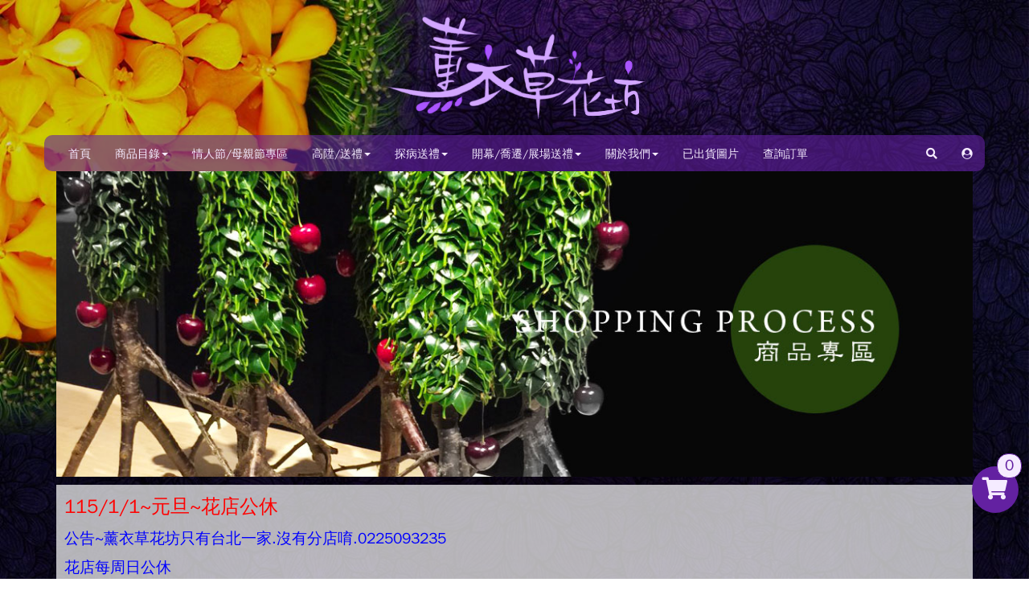

--- FILE ---
content_type: text/html; charset=utf-8
request_url: https://www.f108.com.tw/shop/911064756762-1-%E6%8D%A7%E8%8A%B1%E7%B3%BB%E5%88%97
body_size: 141770
content:


<!DOCTYPE html>

<html xmlns="https://www.w3.org/1999/xhtml">
<head><meta http-equiv="Content-Type" content="text/html; charset=utf-8" /><title>
	薰衣草網路花店-情人節花束-媒體報導最具創意網路花店-Lavender - 新娘~捧花系列
</title><link id="linkicon" rel="shortcut icon" href="https://cf.oopenimg2.com/Laevatein/logo/b8d4a2b1-7062-4328-ab43-c8fbff04a5a6.ico" /><meta name="viewport" content="width=device-width, initial-scale=1" /><meta id="metadesc" name="description" content="最多媒體報導網路花店-情人節花束-薰衣草花坊 Lavender ,花霖花店位於台北市大同區重慶北路3段179號一樓，是一家30年信譽的花店，專業設計師設計每一花束、不凋花，專業包裝設計是值得推薦的人氣花店。" /><meta id="metakeyword" name="keywords" content="花店 網路花店 Lavender 薰衣草花坊 乾燥花 畢業花束 情人節 母親節 玻璃缸設計 精緻花束 不凋花 開運竹 蝴蝶蘭 玩偶金莎花束 99朵花束 花盒 香氛玫瑰 盆裁 盆景 台北市花店 韓式花藝" /><meta name="robots" content="index,follow"><link href="../bower_components/WOW-master/css/libs/animate.css" rel="stylesheet" /><link href="../dist/css/jquery-ui-1.11.4.custom/jquery-ui.css?251231" rel="stylesheet" /><link href="../bower_components/bootstrap/dist/css/bootstrap0.css?01" rel="stylesheet" /><link href="../bower_components/bootstrap/dist/css/bootstrap-touch-carousel.css" rel="stylesheet" /><link href="https://use.fontawesome.com/releases/v5.0.4/css/all.css" rel="stylesheet" /><link href="../css/basic.css?251231" rel="stylesheet" /><link href="../bower_components/prettyPhoto/css/prettyPhoto.css" rel="stylesheet" /><link href="../bower_components/sweetalert-master/dist/sweetalert.css" rel="stylesheet" /><link href="../bower_components/Hover-master/css/hover.css" rel="stylesheet" /><link href="../css/shenshojin.css?251231" rel="stylesheet" /><link href="../css/cartridge.css?251231" rel="stylesheet" /><link href="../css/socialui.css?251231" rel="stylesheet" /><link href="../css/beforebinding.css?251231" rel="stylesheet" />
       
    <style>
        .dv-spmenu{display:none;}
    </style> 
       
    <style>
        .ribbon-hot {
            position: absolute;
            left: -29px;
            top: 15px;
        }
    </style>

       
    <style>
        .dvprevImg {

        }
        .dvprevImg img{
            max-width:100%;
        }

        .dvpervCol {
            margin-top: 10px;
        }

        .dvpervCol ul{
            list-style:none;
            margin:0px;
            padding:0px;
        }
        .dvpervCol ul > li{
            display:inline-block;
            height:72px;
            width:72px;
            cursor:pointer;
        }
        .dvpervCol ul > li:hover{
            opacity: 0.8;
        }
        .dvpervCol ul > li.focus{
            border: 3px solid #D0D0D0;
        }

        .dvpervCol ul > li img{
            max-height:66px;
            max-width:66px;
            vertical-align:top;
            margin-left: auto;
            margin-right: auto;
            display: block;
        }
    </style>

    
    <style>
        .socialul{
            list-style:none;
            padding:0px;
            margin:0px;
        }
        .socialul li{
            display:inline-block;
        }
    </style>

    
    <style>
        #dvpageContainer {
            top: 0px;
        }
    </style>

    <style>
        .ui-widget-header {
            border: none;
            background: #94B719;
        }
        .ui-state-default, .ui-widget-content .ui-state-default, .ui-widget-header .ui-state-default {
            border: 1px solid #94B719;
            background: #F5F9E6;
            font-weight: bold;
            color: #526510;
        }
        .pagination > .active > a, .pagination > .active > span, .pagination > .active > a:hover, .pagination > .active > span:hover, .pagination > .active > a:focus, .pagination > .active > span:focus {
            z-index: 2;
            color: #fff;
            cursor: default;
            background-color: #95B819;
            border-color: #84A219;
        }

        .txtdatepicker{
            width: 120px;
            display: inline-block;
        }
        .row-order{
            margin:10px 0px;
        }
        .dataTables_wrapper {
            margin-right: 15px;
        }
        .dataTables_filter{
            text-align: right;
        }

        .btn-primary .badge {
            color: #95B819;
            margin-left: 4px;
        }
        .lblred{
            color:red;
        }
        .lblblue{
            color:#7F9C17;
        }

        .orderitemContainer {
            max-width: 230px;
            border: 2px solid gray;
        }
        .orderitem{
            border-bottom: 1px solid #95B819;
        }
        .ul-inin > li{
            display: block;
            background-color: white;
            padding: 3px 4px;
        }
        .ul-inin > li img{
            max-width:35px;
            max-height:35px;
        }
        .dvpaytype{
            border-bottom: 1px solid #B5B5B5;
            padding: 7px 0px;
        }

    </style>

    <style>
        ul{
            list-style:none;
            margin:0px;
            padding:0px;
        }

        /*.mbset_Icon_q   mbset_Icon_a*/
        .chat_q{
            width: 50px;
            height: 50px;
            line-height:50px;
            color: #ffffff;
            text-align: center;
            box-sizing: border-box;
            background-color:#67b9ff;
            border-radius: 99em;
            float:left;
        }
        .chat_a{
             width: 50px;
            height: 50px;
            line-height:50px;
            color: #ffffff;
            text-align: center;
            box-sizing: border-box;
            background-color:#f59892;
            border-radius: 99em;
            float:right;
        }
    </style>

    
    <style>
        #dvshopbrand{
            height: 380px;
            background-size: cover;
            margin-bottom:10px;
        }

        .sp-leftmenu{
            display:none;
        }

         /*.ui-menu-item > .caglink {
            display: block;
        }

       .ui-menu-item > .caglink {
            color:white;
        }
        .ui-menu-item > .caglink:hover {
            color:white;
        }
        .ui-menu-item > .caglink:active {
            color:white;
        }
        .ui-menu-item > .caglink:link {
            color:white;
        }*/

        #dvlvcag{
            font-size: 16px;
            margin: 5px 0px;
        }

        @media (max-width: 767px) {
            #dvshopbrand{
                height: 130px;
            }
            /*.dvprodmenuH{
                display:block;
            }*/
        }

        #myprodpagelist img {
            visibility:hidden;
        }
    </style>

    
    <style id="styledefault">#dvpageContainer,#dvfootContainer{ position: relative; top: 0px;}.navbar-default{border-color: rgba(0, 0, 0, 0); border-width: 0px; border-radius: 10px; margin-top: 0px;box-shadow:none; background-color: rgba(99,33,161, 0.6); ;}  #lbltitle{font-size:27px;} .navbar-default .navbar-brand{color:#8EE681; height:45px;}.navbar-default .navbar-brand:hover, .navbar-default .navbar-brand:focus{color:#FFFFFF;}  #lbltitle{font-size:27px;} .navbar-brand #lbltitle{position:relative; top:9px;} #dvtitleblock { height:45px; } .navbar-default .navbar-nav > li > a{color:#F5EBFF; background-color: rgba(0, 0, 0, 0); height:45px; padding-top: 14px; font-size:14px;}.navbar-default .navbar-nav > li > a:hover, .navbar-default .navbar-nav > li > a:focus{color: #FFFFFF; background-color: rgba(99, 33, 161, 39); padding-top: 14px;}.navbar-default .navbar-nav > .open > a, .navbar-default .navbar-nav > .open > a:hover, .navbar-default .navbar-nav > .open > a:focus{color: #FFFFFF; background-color: #6321A1;} .navbar-default #pageNavbar_licart.navbar-brand{color:#F5EBFF;} .badge.lblcartprodnum{color:#6321A1;} .dv-bottomfunc button {color:#F5EBFF;background-color: #6321A1;} .dv-bottomfunc span {color:#6321A1;background-color: #F5EBFF;} .badge{background-color:#F5EBFF;color:#FFFFFF} @media (max-width: 750px){.navbar-default .navbar-nav > li > a{height: auto;}} .navbar-nav > li > .dropdown-menu{background-color: #6321A1;}#dvtitleblock .dropdown-menu > li > a{color: #FFFFFF;} #dvtitleblock .dropdown-menu > li > a:hover, #dvtitleblock .dropdown-menu > li > a:focus{color: #6321A1; background-color: #FFFFFF;}.navbar-default .navbar-toggle{border-color: #FFFFFF; background-color: #6321A1;}.navbar-default .navbar-toggle:hover, .navbar-default .navbar-toggle:focus{background-color: #3E0C6C;}.navbar-default .navbar-toggle .icon-bar{background-color: #FFFFFF;}</style><style id="mybtnstyle">.btn-primary{color: #ffffff; background-color: #852594; border-color: transparent;} .btn-primary:hover, .btn-primary:focus, .btn-primary.focus, .btn-primary:active, .btn-primary.active, .open > .dropdown-toggle.btn-primary{color: #ffffff; background-color: #8a43c4; border-color: #e9d2ff;} .btn-default{color: #ffffff; background-color: #6824f0; border-color: transparent;} .btn-default:hover, .btn-default:focus, .btn-default.focus, .btn-default:active, .btn-default.active, .open > .dropdown-toggle.btn-default{color: #ffffff; background-color: #6321a1; border-color: #e9d2ff;} .block-text.page-element a{color:#337ab7;} .block-text.page-element a:hover{color:#23527c;} .block-text.page-element a:focus{color:;} .btn-danger{color: #ffffff; background-color: #d9534f; border-color: #d43f3a;} .btn-danger:hover,.btn-danger:focus,.btn-danger.focus,.btn-danger:active,.btn-danger.active,.open > .dropdown-toggle.btn-danger {color: #801f80; background-color: #c9302c; border-color: #ac2925;}.ui-state-default, .ui-widget-content .ui-state-default, .ui-widget-header .ui-state-default{border: 1px solid #2d1873; background-color: #2d1873;}.ui-widget-header{background-color: #2d1873;}.ui-tabs-nav .ui-state-default a,.ui-tabs-nav .ui-state-default a:link,.ui-tabs-nav .ui-state-default a:visited{color: #8db8d6;}.ui-tabs-nav .ui-state-active a,.ui-tabs-nav .ui-state-active a:link,.ui-tabs-nav .ui-state-active a:visited{color: #2d1873; }#tabprodcontent,#tabprodcontent2,#tabprodcontent3, #tabprodrecord{color:#000000;background-color: rgba(255,255,255, 0.7); }.ui-state-active, .ui-widget-content .ui-state-active, .ui-widget-header .ui-state-active{background: #ffffff; }.dvpopcart { color:#ffebab; background-color:rgba(18,2,33, 0.85);}.dvpopcart input[type='text'],.dvpopcart select,.dvpopcart textarea{ color:#eef5c7; background-color:#804dde;}.dvpopcart .form-control::-webkit-input-placeholder{ color:#f5e4cc;}.dvpopcart .form-control:-moz-placeholder{ color:#f5e4cc;}.dvpopcart .form-control::-moz-placeholder{ color:#f5e4cc;}.dvpopcart .form-control:-ms-input-placeholder{ color:#f5e4cc;}.dvpopcart .form-control{ height:35px; font-size:17px;}.dvpopcart textarea::-webkit-input-placeholder{ color:#f5e4cc;}.dvpopcart textarea:-moz-placeholder{ color:#f5e4cc;}.dvpopcart textarea::-moz-placeholder{ color:#f5e4cc;}.dvpopcart textarea:-ms-input-placeholder{ color:#f5e4cc;}.dvpopcart .radio{ font-size:17px;}#dv-nowmycart { color:#ffebab; background-color:rgba(18,2,33, 0.85);}</style><style id="mycartstyle">.block-shopping{background-color: rgba(31,0,61, 0);color: #faf5ff; padding:0px} .block-shopping .form-control{background-color: #1f003d;color: #e9d2ff}.block-shopping .form-control::-webkit-input-placeholder{color: #e9d2ff}.ui-menu-item > .caglink{color:#f3ebfa;}.ui-menu-item > .caglink:hover{color:#f3ebfa;}.ui-menu-item > .caglink:active{color:#f3ebfa;}.ui-menu-item > .caglink:link{color:#f3ebfa;}.block-shopping .btn-default{color: #6321a1; background-color: #faf5ff; border-color: #6321a1;}.block-shopping .btn-default:hover, .btn-default:focus, .btn-default.focus, .btn-default:active, .btn-default.active, .open > .dropdown-toggle.btn-default{color: #faf5ff; background-color: #6321a1; border-color: #6321a1;}.block-shopping .dv-spmenu .sp-menu{color: #f3ebfa; background-color: rgba(169,114,224, 0.6); border: 1px solid #6321a1; }.block-shopping .ui-widget-content{background:  rgba(169,114,224, 0.6);}.block-shopping .dv-spmenu .sp-menu{color:#f3ebfa;}.block-shopping .ui-widget-content{color:#f3ebfa;}.block-shopping .ui-menu .ui-menu-item{background:  #40166b; margin: 8px; border-radius: 3px;}.block-shopping .sp-leftmenu{width: 200px;}.block-shopping .sp-list-normal{margin-left:  211px;}.arrow-right { border-left: 8px solid #f3ebfa;}.block-shopping .ui-state-hover, .block-shopping .ui-widget-content .ui-state-hover, .block-shopping .ui-widget-header .ui-state-hover, .block-shopping .ui-state-focus, .block-shopping .ui-widget-content .ui-state-focus, .block-shopping .ui-widget-header .ui-state-focus{border: none; font-weight: bold; background: #d073d9; color: #ffffff;}.block-shopping .ui-state-active, .block-shopping .ui-widget-content .ui-state-active, .block-shopping .ui-widget-header .ui-state-active{border: none; background: #d073d9; font-weight: bold; color: #ffffff;}.block-shopping .sp-menu .ui-state-focus .caglink, .ui-front .ui-state-focus .caglink{color: #ffffff;}.block-shopping .sp-menu .ui-state-active .caglink{color: #ffffff;}.block-shopping .sp-menu .ui-state-focus .ui-front .ui-menu-item .caglink, .block-shopping .sp-menu .ui-state-active .ui-front .ui-menu-item .caglink{color: #f3ebfa;}.block-shopping .sp-menu .ui-state-active .ui-front .ui-state-focus .caglink{color: #ffffff;}.page-element .dvprodmenuH a{color:#337ab7;} .page-element .dvprodmenuH a:hover{color:#23527c;} .page-element .dvprodmenuH a:focus{color:#23527c;}.block-shopping .lblblockprod-price{font-size:16px ;color: #d993d9;}.block-shopping .lblmemo .fa-dollar{font-size:16px ;color: #d993d9;}.block-shopping .lblblockprod-discount{font-size:18px; color: #f70808;}.block-shopping .lblrowprod-price{color: #d993d9;}.block-shopping .lblrowprod-discount{color: #f70808;}#dvlvcag a,#dvlvcag a:hover,#dvlvcag a:active{color: #ffffff;}#dvlvcag i{color: #cfdb23;}.menucagicon img{position: relative; top:0px;}</style>

    <style>
    .dvcartitem-funcset{
        position: absolute;
        /*right: 11px;*/
        bottom: 8px;
        z-index:5;
    }
        .dvcartitem-funcset .btnfuncgroup{
            width: 100%;
        }
        .dvcartitem-funcset .btnhalf{
            width: 50%;
            border-radius: 0px 0px 4px 4px;
        }

        #dvCategoryInfo{
            padding:10px;
            background-color: rgb(255 255 255 / 70%);
        }
    </style>

    <style id="cssSpecial">

    </style><script>(function(i,s,o,g,r,a,m){i['GoogleAnalyticsObject']=r;i[r]=i[r]||function(){(i[r].q=i[r].q||[]).push(arguments)},i[r].l=1*new Date();a=s.createElement(o),m=s.getElementsByTagName(o)[0];a.async=1;a.src=g;m.parentNode.insertBefore(a,m)})(window,document,'script','https://www.google-analytics.com/analytics.js','ga');ga('create', 'UA-45448335-12', 'auto');ga('send', 'pageview');</script><script>(function(w,d,s,l,i){w[l]=w[l]||[];w[l].push({'gtm.start':new Date().getTime(),event:'gtm.js'});var f=d.getElementsByTagName(s)[0],j=d.createElement(s),dl=l!='dataLayer'?'&l='+l:'';j.async=true;j.src='https://www.googletagmanager.com/gtm.js?id='+i+dl;f.parentNode.insertBefore(j,f);})(window,document,'script','dataLayer','GTM-TJ33M7G');</script></head>
<body id="pagebody" style="background-color:white;">
    <!-- navbar-fixed-top, navbar-static-top -->
    <div id="mybody">
        <div id="mycontainer">
            <div id="dvcustomtop" class="row" style="margin-right: 0px;margin-left: 0px;"><div class="myblockset container"><div id="block1471407269222" class="mytagblock mytagblock-greenline col-md-4 col-xs-12" data-blockheight="5" data-blockwidth="4" data-paddingtop="0" data-paddingbottom="0" data-paddingleft="0" data-paddingright="0" data-blockheighttype="custom" data-blockvmove="0" data-blocktag="top01" data-blocktagpage="1471330433130" style="top: 0px; padding: 0px; min-height: 5px; height: 5px;" data-blockwidthxs="12"><a id="myanchor-top01" style="top: 0;position: absolute;"></a></div><div id="block1471407269223" class="mytagblock mytagblock-greenline col-md-4" data-blockheight="150" data-blockwidth="4" data-paddingtop="20" data-paddingbottom="20" data-paddingleft="0" data-paddingright="0" data-blockheighttype="auto" data-blockvmove="0" data-blocktag="" data-blocktagpage="1471330433130" style="top: 0px; padding: 20px 0px; min-height: 50px; height: auto;"><div id="picblock_1476282805982" class="block-pic page-element" data-type="pic" data-pic="https://cf.oopenimg2.com/Laevatein/stock/21cc51b8-78da-4871-afc0-6adbd7df9d85.png" data-picwidth="329" data-picwidthtype="px" data-picheight="128" data-picheighttype="px" data-zindex="3" data-inieffect="none" data-effdelay="0" data-effduration="1000" data-effrepeat="false" data-top="0" data-hmove="0" data-margintop="" data-marginleft="" data-marginright="" data-marginbottom="" data-br-tl="0" data-br-tr="0" data-br-bl="0" data-br-br="0" data-unialign="center" data-shadowenable="false" data-shadowx="5" data-shadowy="5" data-shadowfeather="3" data-shadowcolor="rgb(0, 0, 0)" data-tshadowenable="false" data-tshadowx="5" data-tshadowy="5" data-tshadowfeather="3" data-tshadowcolor="rgb(0, 0, 0)" style="position: relative; top: 0px; left: 0%; transform: initial; z-index: 3;"><a href="/"><img alt="" src="https://cf.oopenimg2.com/Laevatein/stock/21cc51b8-78da-4871-afc0-6adbd7df9d85.png" data-img="https://legacy.oopenimg2.com/Laevatein/mtphoto/b10fc2aa-cc61-4c45-909a-1d316ec34e46.jpg" style="width: 329px; height: auto; display: block; margin-left: auto; margin-right: auto; border-radius: 0px;"></a></div></div><div id="block1471407269224" class="mytagblock mytagblock-greenline col-md-4 col-xs-12" data-blockheight="5" data-blockwidth="4" data-paddingtop="0" data-paddingbottom="0" data-paddingleft="0" data-paddingright="0" data-blockheighttype="custom" data-blockvmove="0" data-blocktag="" data-blocktagpage="1471330433130" style="top: 0px; padding: 0px; min-height: 5px; height: 5px;" data-blockwidthxs="12"></div></div></div>

            <div id="dvtitleblock" class="editblock container" data-id="0">
                <nav id="pageNavbar_mynavbar" class="navbar navbar-default navbar-static-top">
    <div id="pageNavbar_mytitlecontainer" class="container">
        <div class="navbar-header">
            <button type="button" class="navbar-toggle collapsed" data-toggle="collapse" data-target="#navbar" aria-expanded="false" aria-controls="navbar" style="float: left; margin-left: 15px; margin-right: 0px;">
                <span class="sr-only">Toggle navigation</span>
                <span class="icon-bar"></span>
                <span class="icon-bar"></span>
                <span class="icon-bar"></span>
            </button>

            

            <a href="javascript:;" id="pageNavbar_linklogo" class="navbar-brand" style="display:none">
                <img id="imgweblogo" src="" style="border-width:0px;" />
            </a>

            <a href="javascript:;" id="pageNavbar_linktitle" class="navbar-brand" style="display:none">
                <span id="lbltitle">加入會員即享特別優惠!</span>
            </a>

            
        </div>

        <div id="navbar" class="navbar-collapse collapse">
            <ul id="pageNavbar_ulmainmenu" class="nav navbar-nav"><li><a href='/Home'>首頁</a></li><li class='dropdown'> <a href = '#' class='dropdown-toggle' data-toggle='dropdown' role='button' aria-haspopup='true' aria-expanded='false'>商品目錄<span class='caret'></span></a> <ul class='dropdown-menu'><li><a href='/shop/911064346823-1-%E7%B2%BE%E7%B7%BB%E8%8A%B1%E6%9D%9F'>精緻花束</a></li><li><a href='/shop/911064756762-1-捧花系列'>捧花</a></li><li><a href='/shop/911064510322-1-%E5%85%B8%E8%97%8F%E4%B8%8D%E5%87%8B%E8%8A%B1%E7%8E%AB%E7%91%B0~%E6%96%B0%E7%99%BB%E5%A0%B4'>不凋花</a></li><li><a href='/shop/1506931652686-1-鈔票花束'>鈔票花束</a></li><li><a href='https://www.f2016.com.tw/shop/911065419670-1-母親節花禮'>母親節花禮</a></li><li><a href='https://www.f2016.com.tw/shop/911065060869-1-聖誕節~聖誕-作品'>聖誕節</a></li><li><a href='https://www.f2016.com.tw/shop/1487927220342-%E6%9D%BE%E6%9F%8F%E9%A1%9E%E7%9B%86%E6%A0%BD' target='_blank'>松柏盆栽</a></li><li><a href='/shop/911065430999-1-畢業花禮'>畢業花禮</a></li><li><a href='/shop/911064825248-1-玻璃缸盆栽設計'>玻璃缸設計</a></li><li><a href='/shop/911064346823-1-精緻花束'>精緻花束</a></li><li><a href='/shop/911064510322-1-典藏不凋花玫瑰~新登場'>不凋花</a></li><li><a href='/shop/1498195948470-1-滿天星花束'>滿天星花束</a></li><li><a href='/shop/911064246848-1-蝴蝶蘭-送禮-開幕'>蝴蝶蘭</a></li><li><a href='/shop/911064844709-1-開運竹-送禮-高升' target='_blank'>開運竹</a></li><li><a href='/shop/911064431026-1-熊熊-金莎-米奇米妮'>玩偶金莎花束</a></li><li><a href='/shop/911065441983-1-99朵-101花束'>99朵花束</a></li><li><a href='/shop/911065403897-1-花盒設計系列'>花盒</a></li><li><a href='/shop/911064448772-1-香氛玫瑰花'>香氛玫瑰/香皂花</a></li><li><a href='/shop/911064425662-1-盆栽-盆景金錢樹-開幕'>盆栽盆景</a></li><li><a href='/shop/911064827409-1-藝術花籃-羅馬花柱'>藝術花籃</a></li><li><a href='/shop/911064436848-1-盆花-會議桌-講台花'>盆花系列</a></li><li><a href='/shop/911064559548-1-婚禮會場佈置'>會場佈置</a></li><li><a href='/shop/911064430948-1-追思花禮'>追思花禮</a></li></ul></li> <li><a href='https://www.f2016.com.tw/valentine'>情人節/母親節專區</a></li><li class='dropdown'> <a href = '#' class='dropdown-toggle' data-toggle='dropdown' role='button' aria-haspopup='true' aria-expanded='false'>高陞/送禮<span class='caret'></span></a> <ul class='dropdown-menu'><li><a href='/shop/911064425662-1-盆栽-盆景金錢樹-開幕' target='_blank'>盆景/盆栽</a></li><li><a href='/shop/911064246848-1-蝴蝶蘭-送禮-開幕' target='_blank'>蝴蝶蘭</a></li><li><a href='/shop/911064844709-1-開運竹-送禮-高升' target='_blank'>開運竹</a></li><li><a href='/shop/911064510322-1-典藏不凋花玫瑰~新登場' target='_blank'>不凋花</a></li><li><a href='/shop/1487927220342-松柏類盆栽' target='_blank'>松柏</a></li></ul></li> <li class='dropdown'> <a href = '#' class='dropdown-toggle' data-toggle='dropdown' role='button' aria-haspopup='true' aria-expanded='false'>探病送禮<span class='caret'></span></a> <ul class='dropdown-menu'><li><a href='/shop/911064246848-1-蝴蝶蘭-送禮-開幕' target='_blank'>蝴蝶蘭 </a></li><li><a href='/shop/911064510322-1-典藏不凋花玫瑰~新登場' target='_blank'>不凋花</a></li><li><a href='/shop/911064346823-1-精緻花束' target='_blank'>情人花束</a></li></ul></li> <li class='dropdown'> <a href = '#' class='dropdown-toggle' data-toggle='dropdown' role='button' aria-haspopup='true' aria-expanded='false'>開幕/喬遷/展場送禮<span class='caret'></span></a> <ul class='dropdown-menu'><li><a href='/shop/911064827409-1-藝術花籃-羅馬花柱' target='_blank'>藝術花籃</a></li><li><a href='/shop/911064246848-1-蝴蝶蘭-送禮-開幕' target='_blank'>蝴蝶蘭</a></li><li><a href='/shop/911064425662-1-盆栽-盆景金錢樹-開幕' target='_blank'>盆景盆栽 </a></li><li><a href='/shop/911064510322-1-典藏不凋花玫瑰~新登場' target='_blank'>不凋花 </a></li><li><a href='/shop/1487927220342-松柏類盆栽' target='_blank'>松柏</a></li></ul></li> <li class='dropdown'> <a href = '#' class='dropdown-toggle' data-toggle='dropdown' role='button' aria-haspopup='true' aria-expanded='false'>關於我們<span class='caret'></span></a> <ul class='dropdown-menu'><li><a href='/About'>關於薰衣草</a></li><li><a href='/paymentinfo'>付款說明</a></li><li><a href='/process'>購物流程</a></li><li><a href='/Contact'>聯絡我們</a></li><li><a href='/msgboard'>留言板</a></li></ul></li> <li><a href='/photolist'>已出貨圖片</a></li><li><a href='/myorder'>查詢訂單</a></li></ul>
            <ul class="nav navbar-nav navbar-right">
                

                <li id="lirateselect" class="dropdown" style="display: none;">
                    <a href="#" class="dropdown-toggle" data-toggle="dropdown" role="button" aria-expanded="false">
                        <img id="currentRateimg" data-rate="1" data-symbol="$" src="/img/if_Untitled-2-07_3253484.png" style="width: 25px;" title="幣別"/>
                    </a>
                    <ul id="ulddexchange" class="dropdown-menu" role="menu">
                        
                    </ul>


                </li>

                <li id="pageNavbar_litopsearch" style="position: relative">
                    
                    <a id="linksearch" href="#">
                        <i class="fas fa-search"></i>
                    </a>
                </li>

                <li id="pageNavbar_lilogin" class="dropdown">
                    <a href="#" class="dropdown-toggle" data-toggle="dropdown" role="button" aria-expanded="false">
                        <i class="fas fa-user-circle"></i>
                        <span id="lblnickname" style="font-size: 12px;"></span>
                    </a>
                    <ul class="dropdown-menu" role="menu">
                        <li style="display: none;"><a id="btn-prodvisit-history" href="#">瀏覽記錄</a></li>
                        <li><a id="btn-login-navbar" href="#">登入</a></li>
                        <li>
                            <a id="btnordercheck" href="http://www.f2016.com.tw/ordercheck">訂單</a>
                        </li>
                        <li><a id="btn-mypoint" href="#">點數</a></li>
                        <li><a id="btn-logout" href="#">登出</a></li>
                    </ul>
                </li>

                
            </ul>
        </div>
    </div>
</nav>

            </div>

            <h1 id="myh1" style="display:none;">薰衣草網路花店-情人節花束-媒體報導最具創意網路花店-Lavender - 商品</h1>

            <form name="ctl04" method="post" action="./911064756762-1-捧花系列" id="ctl04">
<div>
<input type="hidden" name="__VIEWSTATE" id="__VIEWSTATE" value="ZYr4rBzTWmAg8jXhn9qM7VvBi35RPz4mL3ZwpgrXQcL5rBPHJJIkyURCyemyQvpbu37v9V2TvTXtaPgtuM7zw43b3EBnbMyzAOy1y1AW1+aYJBd/Y56zjuBm34+8EZKf6Nggo3TQ9EjihzwhJLw4agygl/TsT3aEMYmKn57cJ5D6UkvlizSn6y4whKgKbdNavB+V+R672cCq+6wlOrg7NUxb7YWfgj2gJMFVyx4BwuVZF7tlAS+1UaCgnCGDUIu3yLpEvrU7lTC2E8KFjRulvFDaOsHMoPs7IElTmv29v59BLFNYiRULO9Ho3nm9JBUQfKPid808BohVpfp7uJ/F9GS5U3cwfYnOk3PZgem1Xe4vj8Mjkc9VGb6kxKyJwBbvxNly9Lg4M+GWIr1N+SFr1K4evfvku7eB0UruCW1bxaYlgMq80RftD+UTWCxEFlWtZRt54erohm8tnvIShhLG2KE3cfkmxEwTCkWKRJ9hRUSFkHj/8liTeneeEWzBLwBRZmtKiSwjzPusOBg9xfD3C9roThrPVBflhbNhoHWURzhweOEdZ3KMWYzy5SyT3VaLAAc2nHWh1cfBeFvJdazgC/lO/yErV1dHyUcz61FQOStXa+aikjTLLd6ATVklY9OPzaboKnXqfkKR3p9Mz/Zo/yiQA8KcNq+HgKalhCJbyqSZN4HLsO9kQJj2O+bd65tCDZpbmo7VkRYOVYpMuxfCl2Os2H2Wk6BvhUCsfU2nZh40DtgUJ1fY7wIvm/3oYqLjXDC5OM4SZ1Hq8y9v6q4vG1yQRyXAYwMGIte9E8ZYCTLrThxc+elw9G0gPAm6nT42wm9gYLRFuccV2lOIdnvqaivdcIbRLJ4LDeBq6iS2OCyyMjnLip7NTP8AIDP7GYsdHuaMOXiWymHf4Ut+ovqDTxt4qKPsEMjkz904GmMiPtRazQX/t9sP6qmWY4AIWrC0vbSMjttFF9Hi6Oz8/eW8KDhgGwtrxXMjomh2135QGr7Nlpa30Z16Amgaqu7+bpOtTZ/18dhw4oI6fjLTz8EmRf/9uuFh2HoPsjAuI+WY6zK7bmI50e5Goyw8K33kigfTz65J28kwGlBc3rozafBET4dfW1jl1G2REACr2Q0ajROGPYxpnWhcW/2AQciIM50XRM6JJknvaEg1c+hV2yrGzz86kzAq1vSfBl8ppX8/6NRWy1blb3/hxcwtxLUx3C52FHq/3u0+lECPlP50eCdEzSXdbyT/+s67ARoCyRhb0Bg4PT6p7HIPu0CILhWpHaPxMSpG4EyXkN0eQI+hIN0pJvq7ctUdj/NIbQgPgzD6lonmVELmd6p2ADdS8cWkUElqis3OLrkBvieWnn6vtRfL06MELDEMFLdVo681Sdf92a8C5C9G+RGPJPJ8ohdHrb4TGK257hLLWqWADWgjXHVp4nqVaihWzHwHseF6J40+hMh+uZbnv0XcK24n5pIEzmm9CfFQH1dVshvSaqC5K6BKTyg4yYx8Byz+J/BM5U73mSKYrSVq4gZNOKAJxJXtbAq/0vm6Vt4x89J8OtSUMXoQZ3A9MkK7EIOaC6Prcmn2Wyh/3MLnKVA5z4AZfRGgxtwIf4aKgh7apqLLs/9bWG/kMZu8tZZwpdNsm79NBdk0RzqGxfRRXmWRhQZsRgyxIokLct3WfRmm9qTwyybGoohmj0CmS1qvhH6GnoN5V7+YALbwfYkJOjcBk/QOxF1A49/qhdkT6Xoa/vddXLnW3UqlolHSyNgP5pn/[base64]//QWI1tf4zi/4Y7QL25LuMpPBbOLb/UvqN03KbSp11mRVcLSUtnVSwp2eQY1THgnMFVb5i6fbMrU78mTj53CzKQ/PZsMVOSnGoB7EC3Ky3IG4ajk1sWMBNAGXQzvXalk/Td8nC0jFSjJuKF+ZTTmBuCzSznrMzgo/GzJjaWBS8TnjbiOWdXvxaDHfdD2Ego+hcFdUiTKWmlZIyeDGCqwrCn+rhQDIKbsBpkDyxOyJl31G3KaApZd4yIQIbaHCDKwFzx9Z1KYMgh0ADRRLIqXcUPHqbAGxfi21XescksCIhPy8WmsdbV5Hwdp/ECFCZ44sQqfiHiS92jN3DG3qMtFaeL1yJMh1g921cbMT36aZDP2aMXlmfhWWfd47uOCTcTgM0vekYRkTA4KV/2LD+6h3aw3VPw55W1JGwPb3W9cKIQ8YYsNHmGHCOo1UBNTm/q13BDgYLyAYY8Vp5g32qgguwTGegKYsA2qP/hSaJql2Gu33xku60eaKiJhjRWomnHZTkLFEnmGAya+Nq8mSdGiNGLnnbFnHNokbhC51cq7auoDh8+M3G3Ju/mEg/QJYlqSUnk5FMfmobih7GITvJ6EAn8Rt+UADOqLDg/zJLQsMvQupIANvWm4qsesjdZhqry5OtgyJWZVlSIZWGuJ+ST5kV4J+zEK7FcXWFbugoYLPa4ueLDplCak7cTh21llKa/Gssb9ThfyMpT5udBmJvzCqpLHSCjugouQcmX9QsowCq6j9N8Ekp43X1yQAIgHjAih2BAPIaf8Ame31fWL7DlIippz/k1bON08WG3wy6Q7/tP0p+MSuQYjGPpF70f3/3x4pLDGoQtL6H5Bc4DbkICwn5rki0Pv5EusH4SHP0ihrfFVpfnEptgJ+hENDnGF43+Fhe1fLvRY9CeSuXkrbhck08XPiKhI8JcrJXOG09vkIvIQBK+usEurHsTDNbTXal1g/UOi+OL0u6zL3hDP30fXhMSKwnoHcZzdsKdt18T27nFeCMT1BdkxrgpSOak7GWqPu4D1a3XSfHnfNPwbSWrDZuLSUf4i83unePSFVZE3T2djBGexNCI1U2FPuHcOOk2122WUdHQBAcWzmLLQe2NfIlfnkgKEorLd5rFjZ0e2pycphU1jQ65/FTUTYDiiNHnIBG0csGIUAvkB4Ubdj9rwHBpSDLZyitQoZnWdUZsSDGU7ROOLfdmFFherqVe/L8R/Zdnv/KjKw25Ttx2OvDpCrLamVc44Lfr5Gy61GOjzOHX8BXKmcas4C2waxyLTROB1A25Lf9AwPYX8iQTNvyCuU4o/gDte2lqQ2GI1TvvkIUZAlZCsxO+r2tuZkdDGA8nP1RsOeCHRGmJ9OSII3OS8FYa5eQJU0oaoe3FAj05f2Ys2WEgTNsNkydc2dERi+KdXZEFk1eLbpSzo/uAN8PxLHKKLQuoTxWZOOkslct0E/loCqE6L6dtAax3IcUGZnIrd5ieT8e9+wLwY/9SIlWE94KCxBUUu6FRpA0fuFdNujwqFdAiHVTJDWEVgdfjGZwm//4mMd5mBWbmBItedLo9rTXUJ3OJzI2n1u/RQPvekn27IRJvqvNnHB1qo3iJRJs7A+8h6x1V3DrdathO78EAE84YnDInMejWWE1gIg1ymY7h6nH6fLG4ztJUkq7E0+Fnm2HGxOvQZXfWGSyzhHTU3/sxbcg7yJxSo7b89TcXM5EajIvWztfY7tZFN2LhaNyob0iubJ9POlf0UxbrmXxUr8ZjFLLslXwsSGCgJnvjzQ1XAvBGYhKNheUMbypSq8mgKGEwyqIiQ6a8pG1/tgf3Hgwx2Dpbtwxne9dAnbs+NOOYjctlsAJQstURIfIU7sjooIJCKu93iUhZQxkFaZYLCRFmv1FWf60yfUGVUHwEtPtDVPfOnCEy9GdmC3bwjlp5hegc72xW6MOsyE8UVu0p/ziqvo6vKgLEBcmcz72zQiw7jDs9JhCaPmMafFKMENfZbHDurBfgs/Yv0S4NSz4JDd172v43jcGblbP2ULC7afIwfAlmKT6wCjaf5N42TXJUMBD91NI6b7VT5TbeTQL5XHfjiclgyn2uNP3shL1Od5jliUyRvGM7H/hCjMSYtgFzqd2OEZstA1Mufl2xm9vQ/QO04/M9hC+XjfOxzAtXGdtmkaMKcHF7PV+kb3vnvosMOqYAO8q3s+xyQH+6uIaZ75jGLqxe6LblYOOK4ztt3d45nXnXB8GuyC2tGvqs9Nz9cC0Bpz4t2FdJDFnMRXFkWNr/XdyBAtkyxIPKQq+RnuIqNE5Y2wTbVDfZZ6FYjwMuPCsKW1GA8qwJ8VxNIjtROdlGsTbjTBSK/Wropfp9JSZmzBM+0+6yPto9JI4JlYgYe+ITAp36AVTCV6n2ob64b9PAvb9e3Y+1gvhJFX9zE/mrTvsgtqk8AosT21HxVXfw9MyheCOWr2GvEzTo/kuxyR7s8nUZFXXoB/WVjtW6QfT3svVfi2XvZQ103YDQnAoi5/yO+sdKb5E2gkWCyfZvLwYixA65c3DVJAU9I4y/wHK01LV28Ak9Ib70JCXvMurxUG8jJC22yK8uNbtFYgfzDIHY9qViUKMseM8PyehdFJjzXFywxoptd3aDLOijkGJE+afHbEdTknzTqjHm6f8KLG//jUy/u55A4sJ34ykjvwuUgHOknqacwtF0zHGgNIg6yP7tuenT9nYKxFXAZaA2JjxRSc6LxSoU2FlQGxa9dVSWxfwM3heU3eSaPXIXELwmPNdfSqD5opHwfc1axP1fny+t0WrB6Bt/usRHsOQrLdh6iM2rLUDdScmdEl1r+9CNRK8zTX0ryxYK/OXBzZ1PipWr6VtXj/nbtR0w0vdBRbCSQ3q4fbP6VWhg4ax3mshD5nHMzu3Ye2DcCCLGFKAweVryVbh4xo4UomLFcMCJKj6HBMoW2+xhAAUQNc9d79bxg/Z2n+eU4g3KWZT/A9Xg05pvLWJKUaXJq1sQ7CZIiHzPqthY1uRR33QlW/5gwDCUVrwEShUEmBMqSuv13H+57zuJKNgk5WTxQRlA9ih8q75FIpg+RZjH+k7KPDpSPUk8Ex2yBcTwJ7UtMYbCXZnUMw4/UBnTNSo+IPz4v9GQOfyNKKrPPeWUGzTWuOseYo3NpydpLZ6ya2h754Gpd1ZRxJthX04GaPYsXdBugNUOJ0LPCpAH/iqG1GYs5HLZnnTBN32FdTJFO2abXATODj56iqthRjaBts8crtO7TAclIHbIsXxbIaS8IMEBIrANPygUEEdb0++tuSEHYdR+X05o9HtYRBqEiW/jXps+ura/3LNC/HmTcnoAhsxWZ1EsGvMYi2gB5GI6zoHdVGd558Cjt3y7jXb/wZlzg83B3yPyj6rFRtMMLMhnAnU5o6g5IK3KlZQRFPSk5XnUFRKGNpJ2P27uNhqO2ok1X7Z4LHGa/o9R/fh8cBkUDz8qOPm+uHt/Tg7ORlAAAh2mmWflFCElm5YCkIUpqDnFUCcoJI7U7uPpzuzOjVQPlW5cnFe9dSpjwhLQMUytUld7y1pjbb/Jwe/RKiE/cjtLJJwvAGfk3/q/5OAy+aEUIRkWs245S87jeMl5zirrv4Z0YDckUEUFvi0o9/VEGmEEghKxC2pSoaOtHM9ukMW2Kf15FA49Ic6G+ahQ9G7mx02NdAD9M6UzMVA5CrwboFvBZm8Vvw/GG04qLwZUd5furjdyQ9N8q6eQ413vl4ctBuWrmr4nqvZrh2Yumq29Mo85CuxaDuU72AIlWfwO7cAbZd4UDRNsy2EIXqwHx6xANrzXf9xXAROhpNDapokNlw5B1lLCjjsTiJysxYbxGAlKvzo6s/Xqp4t+o6Ow+bHrfhnIi0MUqYskZ4IsZGcFrcZq6N7BvstLr+2mqE/16AMmVfXI7bkDLgvkaJ5VSUAEnlwL6RCyIzeaZrC+zs7rCwPa8huPadOUz5CK5vx3IoPAJb82lttLt6k087U0IO9mwzDtE/2l0d8wn0DOHrQAQbDkiIsXD66m0eKwTkbCnh6Q6GlQUoj0GeSht//hsJkjw6qz0shE7mRIc8nZJsjTLfqYpKppvRf8UcaeLRzNPtDs5FR8t/AoFvHXzc0lC5oFY/3kbY7whedsizIH6bAeTvTwRvr8VL+BIuQYN2mDuWFA7UH+z8m3+a2+0uQGvUBkQ6Jd6nnQ7onmzr/dDalpXS4kwRy1e8HG8nzklrx4eulz5q9Jkmf52AfBwz57dJo++udbJjTTiwaRF+ijil2SvEkQkBTXtj1RCSoJvF1Qm40alv5fFkfjxTGoH529grFYyUewNcPKc7cZmtqZYT9+ixnPhkgDK3yiZ1wgz/oZmma/5o05azo7We5taiMVjF1RizOltunM7WBb5e5BFI8qaFgNB3kp6UjNsG82zVqvcwTA86kO2hNF5QGMocfl6sRpcBdPZFz1Lq4zC/CVEgPdU3fIn66fKlWZV3HFU2UXXlXxVJR/jo40FhxEECqFosGm90ltFsgH6BHNrVpc1cO2X9rqzbBUoo4xo4SXr6mvnTlmwpeLco87N3BHs+gslZU6NzJE+scdqn1+t1jbSO2AIYyR+xh4EWqdJIQnOomOvpaqvjVzuSnlE/rbd5yn1rH/0khcJ7oX/jFj5QVWpRO8cPWU+Pz9/28TWmORUDwE6FcV12J0qO3xh9yPfdZr9cVFQb8ILCk2o+8tI0fIo8svNelYQFzJhEL5hYXW/i+vwnJpyx7pqED3gK2S9pfBTdxvzrR7LPuTrJ00v8Kkw40lxqO0PCghzyYduWT9BVyVZk5Q/HJHFTilk3+Pp/mJp3HOwadq1d7FRhDW88EKg+01m/48+TBiwSBmriqhK5Gk/3qNE5BRgrmR6wq8Blgc8Z++A1LHjGOeVCMA4ivO5x5We/ljiOROY0tb4KEVicqmhhr/rlXLRlWyTeqiRKX2WkS+juwDKeF6RYaDXCVPPNCTcKph2j+CiPD0LJL1aMg+Av0lDEeolO+GkVISrha+t+pRUcGG92mJdM5iynjcnFOlYWEc8Mm98lvW+SuA77GRiaUGtLjtTpOhZvgY8ur5JbYUp5oLruA/osI1nucY8//H2/d4j1R3O4lDWVGE+vgcIEmxbh94eDQqBlW2yqWoFQ59OLfovq142eT8c74KRNF/X2T1MO+Tx7BptUclQwu1PXaX+CASWBuUMb9qv/AvJCvZ1lJgJCi5PfPuqPutsGn8c/ExKmvpnEOMfoi0KJk3MlrK/iqlBfJ7EaU/ztZcvxQwLts24QAlNI6L1W2mv5l0Ux0xftpiC8F74izxmn5POej5vf3ctooOOkaXOtQAUeD58OEADA4YTYWMW07J9ryIOb6FZJOJ4YA6ds/vzf2Y4qSW7qNcvl1oELoiLog1eLB0Glo1wsClYZPFVN0cMXn/LM3n0xNpfKRVeaQ5Mc2RFCXibeI6fXP+yFysWL/49Fw6zpOkd4PbHDHD0i1isopnBPtRy7aXPm/[base64]/EItPaLolYmq08Ikuj/DzKk2KRi+7OPFOE1FHCkYMDSrEQbVnJ/d2kWFb+KFy6AJ4MYj3e0K1Fmk5vcKQzacpAIAWMA+ZzvulxKeb9uzFiPlSgAPEkeoCa48ilJlX1ezqPi2V8yhYzlkfOPUhZRYOqYYhZmfdQuUYX/BrLG/RsBvpDaoRagoZrhmMFV6YLJRvU/3Pv1JoYLJw0s4yjGWXtgkOaz72jPX3JEAOb6JccOLzdCZgCLmjU5Qk8S1TLIsClZrH8sLMSa3ZKgCzD4WN4bxEbEjIgZlCZZP2EnGzKDKl8XZ1NiCudaceudH6SfSoXBixaGIQV3BqpBJ7Zo5+F2qlgELFAYpz6hW6qQpuLNX+cIJLUqMyWFVH2wr9rbG68+R/xOA4pAWyGrPyZs4cCMg23+SfKqSJzQPi8d1oWPUzFO+ojaa05YC2y8HkAEuZsDa+HCMQwKL7G9b/WHARcJtwTKHX5AkW2F58ApEulo3EMRyqmOwevR4CkKOPOzaAmRpqctsK50WYD7YNzr2MZcww6u6zgprawpJ+V1Ud8vXl52eIwJtCNiBYEwtgTD+qhC/GHFol2LrZFw2L5pslOB9u/4k2gGufkefVG+l8lSMrQQqqkr6iVSaA4YPIVqV530FQ/fBDXFZAmrW+c1G/5GKFBVGJ2r0BSvgZZgLqpdBnlpvZgsYYCA+V1jdPa0D6vAn0SZV27PjiTrH5c44DiFqlb3dECcXAE3V8wRzi8Hnj+NyaticT9XFGZs3qqezTafaRY2KRA1xRtejHkOw8Yq/b2eKeX7kwd1/9f7R9RkMVvD5dxbFiOOMgBG1S7Q5wJDROQrgAoCU8CPJ9swFy7Z7+lA5xGxmIUU4GUzQ9g5pk0Xb6jjRDlz0roDP5lMY1CDSzb/dlM8GvOlXF4kV01GycELZWh9ct2IB3dP/[base64]/c3dpcSof2uja+VhGwRfGo5Z/CCxhox/9fQU1udXDcSG1ptEWaRoeQzL5tq3yn25Ehygd7jWD5HTPRC2KOaBxSYuBOFaIdQh2ajFOpBpntbLIuPY1yVSYtjoXg2cFQ70nQN5z0wMs0SFM/2ZRKKnzTNnvhK9SOVll06oIShZo6Xcoww25hvOgpl/Jed0DnNCxZV80lrpkJYABP/o9sizzKQnm6y7b+f2hcu0BSQuuCh6H/1skwX9VQlDQ+s6BQTMgeeuknwUAe/hdlqUy+31mXbBWI3dt1mwM6DcFb/zC9u50FdC34C1mMIpd42Trg2v+MTvB5oOwPPj7uvUAxQd1UV9vNf3yCDCdaukfqmolEA5HUw530bzWi9jXRIQuWOETWVZcmi3L7qYx4f3JJXb8305s44YimHTh0cAonpiyyuxyCTtKibIFTcNsDkjYgHg3FzuT7L8r3mhe6xmIghKifX5ICyiiNoo2v6/ll0tEUT+78Bv6xtrsoVJOYcdxFQxFYyCij5/L+VP3x1snIQxwhOuiaaUjcmO0hxXu/pv0Y0tFbvhyNAOmE5vkYX9TUvR6ZhVcR0Nsgw2ltuQrheaGbZSvFDXYK+VMnP5RXDdOS8Wl0DO3bGx5mojXbUHYMByhql3yZj7zyGdUO6p2wWUcSxOFEJySF36xvC5FUIJU/3yAuGguVgmGbSpfjRQs3aX4WWdD596uDGyEZIL3CidhIiYC20+uc9Mw77Q9UDqfPI3nTeDaXpNBCeJyBtY8pOHun7ODhIo2ajGsWCx6Nvv9uWAF7/lxTOLMh/7HCgRwGMCK5Bh7jjSOia2m3GrU3H/rPqHHVq4Mx5HLUaiQfxeRVTl57KduEEN1DIug0FyE9ghDK5tFrB39vfwePRn28Mxp3Pri40J2NIGQ5efdY1lSMYUbrRvIbvy70tv1Nl4vEDaTdsSVexKXKSFfUtUzpJiE5+6L1Sf1dfVd5sVh7vy0Kk4QQF0UuiKjG6nOMIB/2VZaIm5urRpg+JkGLRJKDrKDVs9gNq4W2M9RrrwB6slFfhclIMwm4SaA5Cxgm8Wo1Sr6O+YF33rClP9+nd8h8jPVK8kfDCYUHvQ0kllPiKBm4HoHQDlR/lF+dmcqUBo2onhLdLOzo+55miMErzfFpn22+WTEoNtX13E1hvHn2yAiavJybIOBbouPxMp2fieoE3nAPklMNEHSzJIy8AwGjBbd6aNfXAOxQ7MRRE4y/PX5cNcn3VT7Vz/rYNtWLXN26d2f55lXaKfrHjny4MKb7Gb0HhjfWrpOy40oVCZzEAng1zjuZrB6UImZ1iXbXXGZH1LAVYeypLFYMWdfv0InTicNnp4y5WvgAMF501SpmDjaoRnQIYBNuZNpdK6cWnxrLsGJls6FWeTz95Oz/73Y2ux8pqz/qLGPbGON4WTbkIKY2S+rIoRc0ym+JxZazssBCEGy1+0XPjqMtFakLRFJvpdbgJjQhdLKCkhzEHs9ZqGvBAruUJiynQMnylQ7jOo3inX0NK/j8HvZELJtdCSzHkk2oEDUeWrkKQgNv0HLNFk64lVJFqpwafNzBG1uQu+QCi9ZKPfqvuqhYs4TBw0lnN9vLGeAR+VyKYmqOrLoZRb3bCqAeurF8OurNFxDfjmkJII7gaeqfO8eMk1aJ2B311P5h45wBZ+uISmx2o07ArwlrOWVRY13nNj/83avJG8EM9p99E23o3zPLsp7WP7H4Qjg+p9USVDnI4Z+F6rp5cqyh0CwXQv2MVXH2CI9DSVni0IH/76btv1bady883zc8W8B0XzdQaqcYf/xgTc4xJVWGBVjf83EEK6sa1V/YIFOj5t0f0xIQtHAmeumkasGock3ETRs20H1XUkOk+Z8m0ZNLsPYD1FPFgOQsAv7/YJ73L/7+D2ko3lnXqvnrfMUqpQWtpiWois2kU/GwMf6B5iy68XdGlkdriiTEQa4HlRKw5DfSEVFJTpxck3QF7sEcThhZAEcl+eo3X4u30Dy0PpSvQnoI/Df0pRdoOLRCYr6dmuwPsyDUOeH0mpuUlOTd1CbxKfkeCCVkxeOBSSTkGD5PXsijFo+Vf2eU4QcmVmnVDelHnK4ATxaoVw5GH4z0/+jptvN5uNf+CxvlU4e5JxSFa/qLVKYQeygIB7uNFPctT67bb1GHpc3aWeOz19DuL+syNa+kttMLQvo0hHm/[base64]/lsHbJ5P2VJCDYcivKbEOe6Pn3EMdUmfpOliAzQO5O1gRiUyPYlSM56fe5YEvgxwJwWp5/XieA77HCjIGHRuiU8DhZg5xW2g7nI9rkOl49VskV0Zws0hkuQy7watsQewesID0Cq5Iauzs/bxaILNM0oAkm+GjBV8YisRH7+WSv8h6R1w7Bi1ZQDEy/KBVsnBk6vl/tMNyJyiUHdWGFou+HdTWdc9ETGtmDsNnDq9eXn/8qDrze2g2EEva2WDvt7jfCxa0aV8XiBqtEgWrNms6SBdWeWvV7rTbUvEjP4HeH9OYNsCEQpxaE5yoe7PhtVWhuveEuLb3RocKdbclwUuVRyF2zFoJwGHyu3eVYZaXNPvUxCSPh0N+iuxUpsE4o66GCqN4aIy9JxM1FeiwZ9w2NE2S8W/5yC8Q7+7ABtof8TBmFTrChgfF04O4u10zzbyMQHQyH+di8ro+CDpE7/3dlS4QvVlrPz/[base64]/YAkLN2wReeMCNA9Jexg4Zu8Dcduf/co62LLO0t3XDFpoDUTqLElMYdXQP6ZZ34B/Qiq5CClOy04UN37DvAJSbWGUXS9leEeKtWWG9zELxeunO2wRU65IxQnqJYAwt6FX9/ODPH6/ncaQy6LLR1DzRfFCPTlEjAy1kpWhes9UfKkyfl3Cj+junivXlRkfk2Da7DVnsIjZDK5rMGmbvRF4qPC8rrKIwo3VftJLLlHGhfLUop3aX3IEvyoMmW1hiidqlgqQ6Ec1pdtt6t8rlVxwvawHLwIib1KRmjqhEsxKfwcrye0x3th7btc/PLP94firYw5ujjmE2XizLxWK2dokhcafHq52IgAIT3MPXyF22wC7T21+WO9/faYau2LsLxEBZzL+pbUiALB+Ssa3p03UxNZICSYF4F7G4hSlDvorEGRsFDXAItF6aGQK/WjxFuIUSX3iGf2we309XXPtnLRv5jDlJHWqWCWvaJk/PxSAOM2YSVfY4+b/twZxNKE4ON4ZpFVSbmocrBaZeCnRfowObBTPwkc89clexGM7QTKYFMlwHZ0qblxZ0aVF2sYsn3ic0iO+fsiZMiEG8l87qRlvrOnA/mfoLwLELDAyiQxU2gPDCZBjB+gbQ8v92dQSUqsem3oh5wuOsMvC3ClvyeWKqih7lpI6yTlumcPSLyqk9lbKo3cvxDGsZLlzy12+XKfx8OYrGa6t0xRCRBCNZjSe4Wp7VHFpcVX+mb9wY8sKE/5+qS1vjZZyXJne5eAqBYeoYVC1kjjmDmpqkTXXcQHRv24pxi62fIveYPcTBH2qmXZAl4XZHsnWU3ErKP92W3/RlwewyIkANGgOxtoeTtNosWLNBa0e0MJXLIxL3MBjset+CI+vaLadZdFWBDcGL3CrBpG/[base64]/MYslA73vEweM6jkNI57bf6Vz9zYXJNjUn1aj77j0vEO6hs6tZQUFm69n6ULlK9mTy3jp4kJz60TKb8bYN3rFEOUrd5RxpKkB2Doa9jHVHAQgKI8d/NNVdAmRcSc5t8vAUjtH9e8dB5Z+0nVHtz4WtjxtJkqifF03v/r/s3+iqp8nBhkhFEnFIxKiDs4OlEFHrTOw1MlP1dz28FZoDCBAev13pE72XLT/QuCFls4AGvWbrpt+wkPRwpihIdyDp3fYFc36lQ7DR7hh2LySTJDum+Oreu6M2SdSIjfeZkyw8Exk/7bnB3lOQ6zoFfMUTsMztIk8XbHEYleoudRdS7o6wTRQgvwwFmV/1TitkoQxLNKkkVFRqSPJ5h8Y2fy1KoYrLhgnto1iiPpoV8cyEvmt9WVhF4lM/0cWk+v9ctiRdDl1JcXTndlx2kMbAS08oR1ge4TYLQD5TT/Nc6haeRZE6efAeLR/SlzOFN2IaeESp91oreEkdtVebjkY2uSMUuhGn2PCMhPl+50CHvtjUb9Xdf1GkQme7llc/mABLkHs8SCRnl5VLyjgEnFPsbPEUD9RWoHo8BSKrb1XKgSODyzCAnofD+iwDTCmgP+SzpPkOUPqQUL0Q3/lm9bbnI4OIyklz/ChDPQZlxj9z86OeVPVCQXjOQ5MpoCUJ2TzzzEbWvH8cibOeOkBK4d+OedSiZIjYQlYnF+SoomKQ6wl2K6EMiI+ySfBgZIYqpXYOpwJ43QtGBz9xDtXjie7BO4CCV7+cTEhRdbPIo22+EGngjHTTO3ULlRMDGDOc/mzsMNKPO7WzvEuDLTP6u04EtqFCGN5iuwH7Sg4dQK7q/FuRi8+c7TDKrYDlDo1eN7NpCeojLWsP/gTzABA/XV5TQGZYDmk4FRKY7peBSZ1l4pFj3PGIdhPNMXsWKBjV7oFX7wbOONb8jF2AI5SxUr4Zai67wC/Vl4+KrG2bEDlyx3WlbTdcemZsS9CINakXZaOvGMD6X2krbQxxwymvjShzIS1FTZ0QsHzS90X+vHv/2OdMPo/aLo4J3LEksTF6W9xqHXN4R3G0BF8o8ZwTUkp3xvpXxc78sjmJrPFmvC5cyzwXibRLgqkCnbFTmL5HY8Rj5SKZi6fVPIdgCZUqCTF5+5mJHq4jKhglbuBJ3UM8UAqYyIvgOkRQ4wcdGH/QPml83ApUEhfIdGLbg6NXJEW30jC66JcR385D7qeY3PYdYEmkISCZ8gWBG8EoOSFmbU0lc0ILvDu1+JzjR+gjLrz0t7U/4ECkjCl5/YUTLDrCGylk6+eN5YMJRuO860+0wkaA/4wLJ9HUbgiKI5TTNrho3aeJy4FapeMOPZacWZ8duReB/RtSgtlSeQqQz/ajgNlCKGqm0ifou7JLWI8/gtOwAIhIjv6SVF/UpXfZznA/kP1HloMcWa47YAqSc3La9aiY992h8+NEiLHSvZ/dsWxeNU3of63NmMOnbtVGKL8iqdM8iHssBSLpGt+hX8ep91f25ZFSRJtSmrC7gECG5i+zJdCnSJZfx0TMnaxR99XXNEbNPrl2m2MUUyj9vCNHt//hPj4lyhIJ07sffM3x26qsuKojpYAqrKItedEEZ26nN74AK+rhlwQCcoqMZEQUwhfcGzYhCNKDGz+0+iV7waqo5a6d5ycnynVO0JkHMh3y7jfco7ofaCuq6jCxiA8+/XCvB3o72SS4FmTxIBJ39iQSAVojDc4QmYsUdBaMAw47ghBpGKfWK0mP8Z8vCi3FU74NWkJ2x4/qQ358qZBlKylpHNIkWbx2631iKimcT3lY5BbbfQmh4Ks7i0saiFBwin1DibOpZriDMcFGbiGMOkYdGfzdFolgpkC5R4tSh/Yi7n1fsLRgWJzma+Kvj/tAS7CefofaHzRuRvf+pW31BkQsa20/1qRKlCkbT4EopyqLf/+m/JmRakAwWLRy//gKh106ph/g3mZ+KYGnnxYdHWnoQ0pVpwwgSDOfxM8Ud1QpkgtWJdOFh77SOnLk9f6nYLFpyslbkYtK3YfEhVdiDj/+M+Qkee1QJM7M/PoqWFxZyOoMIBY+/pnxT7lZGtByJOzxUOUHPqdaNcuijAjlk5j9HQfv40x7lFJinLFB/x0RZtAsoqqFLLADg3f07qkRAFEqsz0e7ilDX92SvzMmEP0m4OQjH3NqAQPenCCE+M9NE9kixcUs4OGxh/qRJAMpQt74kZ0drtwELmtMSGrlKwoXAEiWkrpbqcOZB/aEyh+VmUeBCvXrGqKFdIubGFgMHp4lDfF/DLQp5NSpaqYWhqEmmBCMCVPTfWBLyFIrO9hJblisx8KH4UNQqjkYT2ivUA+DEW7eo3Unm1vu9pZJaLlTSGbt9/[base64]/pfEtyK4hLuGafubyCs9g0zi9bIihHEbAxEQwzjE07lBwDj6TIH39SBXynBJIxWt3w6uG/cX1eoR22zpP2mPpHraSKyXuiXOcwq9JgJNICYtDXBwEWiORYEThHxwR1vIAZLmYMCQsYgLQ13VWEAPaFujeZiDX5fwJVC8ORW5EurS8gFY7P+T+TMZWNUX+4279FG/0PyKwqieNOECGZWKvaxXuPSBRlk7reUoE+agDETAktkDadTYHNnTjcHyGzlUFCoxcI2X7VxQwtRcmSRBQBOzshj0Un3mF2DRQ6nTLgYw29pxuYOhlC92mmFNADISn5QrCgvV6Hc1eV1SW8z6f2/jOWeOH7wSzMco1TQHtT3NfsLypMLUIBiuk3UwmJJrmvFD/ZL6hEyef59nGvwSB2PXALG9iBaAhwTtklw3nUHxmqihk/vsDCL5lt8kJ+W/7ILIGWwUEEYvd/3n5jJU0p1CBBimKCRPz1X7GX9hEnpJ0aD/5vRVlwRpRcmEBiRr1PmGvv4pCCwwj537ZmpqbIAIjd8QNBxTpygRooAxRSZBKWz0+Pa+qomHs+zo/RmN+T41RB8CFyPXeLYTnqqSVj2b5SV2H1Ic20KjZnhVuabXY7gVteJdOZ9XYAY49h1zjPHA0SqMQiGvgN6ZbnkkER6Xie/KzeKnuLIlP3fUZ8m2bDLcWqECXNJnZIvTFWN3Urm/1G0A1P0x7KDC5Gv7I5BLP1AlH11G26KD+qbfaJYijpRBz3hjq3rKF7SFQzJF/qB7E3diG4OnGLcYOWzZn4lKYlvtcJVRZnSCb10ObyWPuwlbGV5nim1v2Yh1TUDg37pQSpScoR/A1RDiL59uYJM47BzNyEjX34Jw+KWigr4lwLByAfEVhk8FLcMmtV9F32zxp3xBiyfSLuDuvzoIYrmxYAleWo0TFt7/Bety/b2UTWb/PLTdsiZYeGogvQFGRMEbMDPK7BmnzfRqbbSRZN2z/PgA3YinyFgHIpwzbM91+uoPsd2hlxr8YCW7sFvcWB6j9NKe1i1PlyYHZFsudc+9vPojHn/[base64]/KslKrBDR94Th8dlJtcogm12uP6HfF7Xhr7hXjGbN5KQhpEzJqyA7OfOfiYwjG86ajkqlpHADNOSV+6Z7opV0yxl27SqXnRU6smoC+ptHt8A8ePp42lnEJF0VGbh+V7yqd8vF86ardN56O8CtZwlPXIg9dINy8fJjoc/R1fTH/1npRvzAiApXCs77Quu+yZrchPHWe5A5mUBGCATozzEuVze5qH8jxLFuw1jjj5LIGfPPwn9zTPjgzPCyEwLysdrKFzwfLHtsNgdBwCqF0g5Oi1tdXNQAoZ+NiE45a2rFO55T4fCHUjDRSLbc2/BwsQXXXfxaPwj8alO1ic7EA8eio9oNn3sjVwI1PJ6RmbXxB+dBa6TmDLRe4bV7spdr+r83yhv38LzAZkmH26Nm08YgDdgEnL/OO+oQow7AE1/Xn4OldRKNOc67SPPMm8U9uUVpCk85OaJa75N3bjPLdGG5q154rqp71CgdDfjmjQCjmEu9bN8FdNsTVvxZLBbfQ9UVjv99oI0rsBZXCZi7/[base64]//5jwGR+2nEopb4Jb+DQrDAzOUO4n5Ar9sxGgTjS+2fcV7Kax58U2cWAKUgIFkLBqDBaG0ac0YGb83yiH8WH3zw15/ZMFXBENvILS5RLw5+H1aXaF6N///[base64]/oeGkakBEC+48EvTHv3Yo0aiKqv7OMKZG3RMt8VXhOcsepJtAXbYvUH9wR8huNWFvR2NGzWmenqWBLbvyYBDqCigqZPZhwfM60bynQwiNICPpW7uij6oz3BhCr6NnVPgG+Rd2WliABltt+LO9a9pW0HpFSI7k/mtUP02grPIJE0suJHXdtJ5Zg6CifQGpnuH1Gal30+UKspiohXAG3hZGXlBPYb4vRafCYITrZKiz+Pu4cxeVyWDWlsmmZ5fXZCPCZVof+xnExeSoX3RuIl8+tzfyZcCaKageS+Fl2W5AYRJR9R297rs8PHl2iQ/GCCHk9Ah2DcdmKmL1ba2MJc/ey2wF4HyB49fGhBaz9fV24cVs3lIC7DwDWjRjnI5KmH5b5C0cmFLBqPT4k/sE3RJtWwercgaGt8sizdajCy94UUJa+L6N9bca9H87t06IURfWnsVY6Qem5Rjoz9HAmk/IdG6K8QJ6FGD6fyOORVWJ+JMLUEj50a5LOA3oqs0w1cYK1NUrWHo9QwBZ8xLJ6H7HW/rmgBb0MQT/i2Qi7fS6DN5EDFN10/ILuUy+WnFhXJRovvzbusTKFXMDFBABzl5ocDQt9tVwgKQbUximxPvy07TRLLMsLIBAKagS5JTedZEZwUy+NR35R9iSm/P0w5/7eNYIPaK6oYsP7MM/NphhphYQfhhsxCgEQVvoLGjw1/[base64]/tiM9OIHypU2n7+JbaW3NqECMLb1eMyO15l/4qwt96NPAR76v0i4DyZ5fZPJ4TWIASAU9cCNOYVvnOfzwey833Mk8/5S3JfRGoJOFQJxEHgLbtdF3aZb7y/AKx6dQfBw+CS6UXpUk2rtN+icwPjrDY8P02T7S3fXIhvvMvdCoXKY172IrRA4KDm0/fmr9jJYeey6QzSlwR3lNvS0oefgGIakC12cqf0ZF7/JlYODdhscr2OVBWBZu8/76IwGg6QBSVQ9lCskguGAx96TLjXTzHiZc4tf3yHgdLDZXgm/iGmEAtUjbhgZOeOB24iNNYIJUCT5zSTkq89VvajX8JWSnq7ObLQ0XfQCHUuxdO8v9Dr8LoSqVU3KaYoxZu+1j2uIwtvBKLtmwcdEOZdj88OeoV7PJromEXxpQmdY1naCKKIe9JRcEH+SennLTKq4EaRY7Nslu8Jx/YonjgwGtPd4l6co0Gii+5lIGif5qFWggV6mtnKD+F9Ga4gFMbJawRpXtJuJGR8+C94OnPf7nKGeRBffDPuHERX72DC+32vi6Cd4wcUb0/STWynDiJkeAxsHPvf8RWQeuKIcQFCf9UctrzKZ//D3U4esVpW7/88xCHimw43f1MW1qjAh1MxzVJitshielnYYU3LZy5G1hFZf2tyEAKMQyFOEvjQJYs8U1ZiuKetRobOBVAoFN9S6zkkY+DuRhNSLLsXht1LbK+csAAnqQaPRGmtSkBOIQ330whfEHn7M8Kf+30kUyS65ZZkekGQwUjh5dfnNNF+Ajt6GzJlTtiboXvXpLLr6zz3K6nQ/qnF8jK5j3c63kNgYjQhiIldRNxkULx8vkhB/QmbrefLhauWm6wJRZ/kRNYLlCpaFhqq/VoVfejhWOwJaWPrsT3uG9Tkye+/mZNZoNUQOimV9996qz2Gxtz7aA1+eOM8lgaG8M4AQq1R45b/5YhjT1h07RoBn3H/Ep5LaY1azxeulq+Tb8NwL9R3uSkt9GEHOslxZCvRciwnwoSRzb+/1XMvKhiyLyF263AAg0F1QUC7OFs0LzPeRVJhX0N5FDJ1d5PIlwqwxF3z86SCuN2JMvTzbarV9B19qci9oCwUIIe2+0fPz8dVK2K5odd9RE33c76n080E9RORa4yH+7BxIUeMg3hwPGEr030oWxUnYAn8PgjSYHC9vb0Qt//sXXePwYQfJemMjvQu5UtvXyCPcY3UPL77DnK2lHpSr4AZvvGIoE3cMDd10psdpuWxyWOqfaZ+oj35o2AS2wSD3+VgeX2A94aV2/1M9RpF5zqJJ9pBlbFLG8ZWWoLJZ8gKnni3Qci8E9bfLU1ERvbJtkmt/dPEwTiDK9BM08fke2G/U4r+Mb5NVwrIf566ej8oq7AiTb5kgLFO5pnCU9mdGZflJeuO5UuRFneGjKdeEW9zZfacfLTr8Q76MxFtfPfG3xswLPj5T1+xXaKjD1dwmdFR9BpNFiApcOFRDsPGxweu9z75htUFvjFBJmk/3BrSsNbBt0UZem9/MN+e8JTJf0H+wuwyftvSbtrV/q4XERsDURztk8ffvf18k0CxzBCUmwWjKwA+e4n11dLsRT/wUmEC0PHQF+pVT7zjTT+f1fKnhcsoc3P75Q3V5fMVersv6+4kHhiqrQN3+iSx+hBwhPTi3AxEEAvtClll5UKw/YvGf+42jdbgGQQ35U1S1HisXw04kYXeo9Deha424GA5uHDJQPEvHB3cj4yRy+S42zvrDDZmPyvZheEWa7X+OCAUGqTUnYFvHrBxsyOSaUj0ON01RyIxJOzinpXgPYYatzCD+lQnD/TDa0XQMeR1AEwiz4ZtU8Au83YYcz2ra3h3u6pLjhq/Yj6yPLc+bNiJBaqBfqGdBgGN3BRMjUrVcBE9EESaQYqTzjQUABBLN0Bu+6sJk/YXehMmWs0DQOcxLk0Gaigq3YYddNPXV20GGixiV1/Os3XOwZD8e6pu3Q10rma6Hqt9FEaNi3cDfko7njzKRScgjdXgN3pIaK9gGfyISnvqIo47+/LJ3cl8jrhLuzt+FJ/NnFsYtAOuyscsXIeLcd4pzq622bbGuxQl0E1BtmA0TBB5JpE2LLJKnKkBxSDgUsmcmWUF5mVdbVajo1vTjs6TkfbTWbQ3jXQWiJalxrhQZ8HDdOj3GGB/TKUaHyH5o36QkPMSLNZNkdhfHp4k8dVEIZoL8gmHHMFxMQI33adtEtZ0k9MZLwz3H42CO+wf/E/[base64]/b44wDuw4fmAEK+1TyCAlWJDAFNCP/fwg/Km9sm4bdU9wOZe9e9aIlGeNeZtcfv0VZRF6KKGUsSLQMq6J/r3DMEguBakrlf/PdlhfrCykxLAylkUbHbXgYW2i/t/[base64]/M7MEKL1kV/j0DO7s6BNLyNOuczvBMtRUynaob60DXT3vmtA6eCL47k+xICMoTujHrUn8UpKE2ZJhjH0V5RwdRSNyxkuYJGM9uj974+dOj+7lK6Nktp0rodizg36f34AA7LTzTpYwX9NGYMa3PlLgskPQxxRIgUQWEGsQHG2ur2UXFpjNz8b9RIgZAI4iGcRiOOiS7ldQplEmoVlyx/al19pnsjym/F6M46CrtcS3kovrqHHjc9rnoGe6WOE6aYOj6Bs6WiqMBibhV12NDX2OEWecAcj5ZzWpVOSDmRGZ7ms1LuGuv4mnw3zV4uMvPGrwmTFEgCWrC5ZgR5/H6uQUMPv2YdZ5EEAXi8c59AFanWJr0gUF948vTowtp2SS5Js7ycqtK9d56LdvN1qAQ9qg9O6jyM7uH7Jv1/ocqefEa+OAB0MPbKQH+fWTgAqBfNZO6FKNWT2pJodnixJCRpuPT/fayx1pMF+afJ/N5gq5vOfhYjwAQtr0jX37N50wDB38xRR4LgFIL+owFcq6izwLwNp0popk972zm1DI/Xbo60HKQam7umef5UZ2Zn8CU374wyRHLiqWv95qa2lQQrk6y/NY6TF60M1kHTSPQpVUTlBx2g1N1w/[base64]/VBBC8RIuAt+ncaLAITnPxuPrHsRJxQC1/HQw11W/v58Y845KuAoFsWSROeWPOIfTW+ZW+MzdUdDM64gSBrOhHQHQwo8PU4O/A5GwYPAY+MOczxiwmjY5irBbnlh42SHDHVWbgJHHY8ztQiSTSfUVdq/7/Io33I4XKgl9ixqvc7Mdmv2W2KvaOQcJ+Bek0tWIaWZt0HUmTKYG2oTDQ4llIpb/QOXYLjiNDpHiUCs502xk9UOPiMUqhu4kAC6nnaEV8HDXriUlv6PSuQo7XYLWpON+38wq8iR1DN7ky/LPq9Cb4/yHKgpdv9qXzQtHGtMxDq7sYr9+KezdIm1JjHugEOv2ADdmRNkyW1Xvhek3+G0DH6XCEOZaGPaiSMHax5C0sMBweR+qAn2QTrbHcR4x8pPD9HAVr/hg/pryaXTvjqdaRRqYZrKNJp/RWsDvhP4zsz6c8ReVJJSw8AH8Y+bQURoLx0JX5lGB1O1TVXGDOClkmX4deMfCXS6CUDo08jqmGnaJcIccQiNXuNImhwM0KtSicKlJN+l7GpO9ZqoSrA9+JxuxxgrEbAIeTpn8FkKB1eZ/i6FtWIsbzW8gF3SrfLFwlV9Qo400CPwvvwuo3RimgRIXqmAxk8J+650yKBGEAZ47IoWro1WhZpfEybm2gN5WzjnSJM1ZxZQD0OHwj59hqUvEKB2E+xLMiEBWUWeFv3osZ342yz01GERFE5j46hZH9WlNuEYtSTAETpfOOPxLi/eu73P7VREYkFbi8ZhYjV6DrdIfDYHHTNJLU3kMcluFfkqb6+Di1shV7NRqtRab1E9mDTtEe2sBVudYbJDebkoaBGnSvbtAlxFmunfeMCGydF5CJgkCVuR+hh7g4lY9H5r1M8OXnIiBzNOHh4vM67GuO1AK+U1sqSgskEuO3cA/+JpTEkWJCrXZC1kV7tbnMoEVVovEBoSu3k8tmohri55G5ytZZZs4JwCdHc5q/44pIosCUoZunOAYrQxF6dJFityc7+yJiYX2mYjnBHrbfGaM28sB2XI0HzkZuUbEL4I8PhcDG1VfycFYP8zqerWjhjRKZfA2oOa/Poh8ela7Eim6FS1tbAKJd8mGMDGba/xzzSzO35imF+lYwpF7kJc9C7lkXun+77MEQdNWEpNUjXPJ94JVu7JpHgp1tGs67Ldy/N8I1FrjTDLn7bYvpQovWUK+OZ78/e3N4oQ0qWhgAWB8yMHLsYIWz1uwvK5shIf0xzeF+hJPUQ1DKksrsfxG9izz+F0HBGyrekikQ5FdTdDDNuEUiL6Kv7CFgnlTsFgp5Oda9Ap+gfxqn0ZvRcowpgTSf+0paGgynf7m4Wf/T7H1vIFU5V07/xqHt5hrpg+Pcj3oT/pJeWTWu+QHw3dX5YFGYdzDpvrYjXyAIlhk3Z16XzEfHTcQljRWyvXwULBoByThf/WSzn6z3eiQ2icKrv+/npOfXOa4XGms/TFAIpn46GqExynozMTPwHDeY5qup9hpQYuDwfHW6BosvUr1O03C3jHHffPxrjT7OS1kA9asuBuesgubq0lvl4yv0MyyBHZGbD7pYw4y0EMlxT3iQrOUMrRByK3DgeSQPqTJC8rG3mxqSRpYlLivGmnkHH1L+y12gQ2kObZ/5TnLLjzxBDMIGmcs4XOpjC5pgi6I4BiWmpkLhFNUOM1yePWuUE1rCMIPf6VMJJUTkCnhBmN1iDaSnawzfHiH8JRabyHNDefmFnCFLyFC7oNXVl+0zb7PWo2kZCMllj27Bpo+acuF5teND8HZA5wHkwl/SSlH3Gb0qSVcDsZ9hgm/H4cP5bc0jUIpXF3S/EmMlC2PUAeF9p/DAznT47yi3hm1RmRX9w0l8f1ftte2wtqZ/D8wKa6iKo1NjQCOCoCPm8BkC62AYrWQtkhZ18OF/tGnQhhjvfzqDTqOLq/uLykgAnREY3HSiPNoKfXJY2cJJSn91tH0DdjxlOuZd0Fzze/03FRZ1HOZolkQpZS0lriZss9aow8q0bg5HMahWNZ7Qg98mOlTX8m5/XVAVNwnVPJhNozFYMCxE4/583H8PIlG9R8nxpnic9PzBDle8PDRuJgMH1+IW3vuzIlA36Z/mv90cOvDFXCUPNxua1PlYVyf8uZkFGBOw2Da/lB3zLvMoa5EVgE/O6KQ4u3hSlj+0pmj84lyLZgx26jl1RLhguS4E5FkDHn6UEN9uT3geT/HQx0ejp/q4dYHGeLmX62KDdx3HXu9tmYnG+vXkYdYUGixZA8xD74L9XyvfHAVan5yL0Iw/o21n+0SGdz0h9CRPB4JyhpNA/H4ijHBBHgSLveVJ6OZAg3ne+/mVm96ayl8uICm+4KpKd5Gnh2D6J50oP7SB82YVZu5PXCT1NkNPFeNbi2FtoqRsexeb35mNJPm0QJuJbaJveWwQKAsC2lilCNDE4nb7braA6vb7atnBlfQDVC0cBWGxxw9qWcGWqcgAwSvuye2Jykgi4vTWmi7Alvi/tJdBTFQGU25ephtECZyG6SQYfLnS1AK9s+Iq8gw5co751o+XOHuDUX3Duxr5889zOw6OkzvqXXH2g7wwS9cF9fSoh5R4vrXk4kEnzABAT9WEz5lP4bvBU/[base64]/e5DiT2Tguz12Ex/O3QfLmJRXaGME/3i4+C3snBbhR+uFFKlUX8s9DLTPORbCvLQ4pj+SqWwOC7lgijpRyujlbnhJI5wB8QO7juRZDQEPicWbkzJxF7sNCFF4Zf0BY2Sy2H4+bKn/uWvYYhoGM+w3MOLUBjq/uS0kTU093taYiJiHP2LRR/208Q0W/NsZYf2DIsPxkn9v9AYAZ+jXAaqZId2S9yK5ryGxvXVDZVLV6tIhe9k5AvswqUKdb7Vqvj6lAow3+JgsTZp2MSlFW9BiAVLPmOoeeXTu/dIdSXnuwuSFOFTmMdMVAx46lY1GBBvSWTqCLvtQ+5yYSdYNAc4pttceyZSW2NOsnUF4z4m7CprCQbWAHwDgwVvYKZRxk0mN2//M3Y2ON8j6JS3qFkiJooMGtE8IqKNMmaHeQ4GvNc2RN4D970HSLYzAUTTwrTve/FNGW0BTA3OCgmjbElADamUa+idFN1iFE2PQsO6BUyJdO/CiRQ9zOF3auXnLcW2aRIYYNWlNxFEywvuEI2MXR/A9Rn9sr2FTHufYEfghXfi1zpBdvs3rNBTXoiZYKFBCjUYYyKemtNzLNSNoGFAL7gJ3cxjIed9oq8h9ItVGx0D0zJTvWUuT2doTJIYMB1YG9lwR/x79u2a3fyH/0H1wkBkI20UTadkUpb4RErJ5LeRGR4vOKeF1NRlDGqmsOz8dcuixg3JLamOlh/QYEib81+vDskjyEWPE80nu2ialNwhY5RJM0kI/VyFtLdZ1Ks901WR1rJLuufRYqz1AgwWXNy8i7euprqmlnRl7kk2Hh9g8+IGQAfnlJBRxWia/W4r1ZdiBin7x5YJHMvsldGgrsO2SWNkJffmmmRutAnSLCB7kHG37+sB4gdWsNO2UMvNfRpwSK07iMR6K4MnI+QGhtYEs/CGeZbRsv5a+TAEs4trdwhbir9he/g9UA3CGoUtdqv9j6KspxLihQimQn9x9roSvfLMxaLHvREOY1DT0dlZDC/rXdWhgb4qC4Cw5Si0cdBGrbsKjGw+VFbnOjxWVPvVDBjTEk5POSxRvz/AFPObOrf8zXM30OWCvrSOHMcf279qHjiJfu/6GzpYAzwRJviuuPHxJspH6yzQsWoZIb8IMBVprdkjqPDgewVCnQL2mEq/TiCPrA1AcdmJbyQA/J6w55xoaCWfwAwvOGljVB0f5SVc0dezGGMJo9QnLogAThiOYd5j5ypeP/Xk8ljJGa+tOlABTvXo9uViXSVnMZvgUiG6Iq4kpPmpHZ/80BP8PQ0Nd5Lz6Ls/w7iuORdU0tBxw7Y8lCbX5G/Nobf+NNhRRCazYYh4xcZsVIwz7kLb4DlMw6rDs5vFf06LinHHrpue4BrZIEg6Uhll9W2jezpEdZ+/B273zEEfu6xEmVqKZS1Naxy1kG81c/r+0jlbhKBJhc5xmUxDSCYDyZ2Iz0RHmPt0rdj4SKe1Btnep92Rul6Neq1I+BFdUTUj3Rm12Orzgoi/HyBxbuOWuVhq7fYOja0uY48VAjZUhp7RjISP91bY14s37/igObUwYKWF4HVO/4rnr17PllejoAemwT4LVzMNvEu/ymJC8nM1JFUBy4KuQ0D8JBA7sJR8iGk+245UCW2FFkF7QhCcFObW8l0bku0psiPlRVKeJVoojNaCa1wNJMdVun60XKi6TcFBQo63DNcVPy4LSWY06WIwnT+GwfuELwCJ1UKw4i5IR1sCcrLv/wzBciautt/4hZE4LBWfaLR7XFsDQL+gk4rGRmTegi6tbKbkuW89IWRSgLlAkMhaG3rxM2jPb8Utxj63Q0HjXSUFUkaD9a6qnYjujv/yFI+cHRtOlOVc8tTwiOjb7TE4Qk8b8W9cK9k+iXcQ705dSDlzQ+paCgfiUN+n5EIZ7nhuaDmDHdyvp5g0lder4g343YYacG/SIC6eQgUrXd3GIGyknH9JJxyAYlRt+Lh1hoRT3PeRpmC9zCzz1vn6b/[base64]//uRArxL33ZRC1oGcag2HTbWeNMeMLsYx8+sJfKrbHEbDMqhVXcGRIQtYc56fTbaQBvOs5QqfZ1T2nLQsAwNFlIMmaQ+aTcsbU7uddIuxm+ATvMNg8M8cHdp73ge7/6GuYN9gMlt/cGNuHKbG+N3Y+bN0R3WExUrKkuEonwrs2/N955F9lVzio+Jgb6HwaMP6oFZ4sSqgPJxAgH7uOSxQsX3SnNhoZ5ZmsH1SeRFVB+b335uYvEo7tSxUdl3qra0ke4jeG+GPpDzrwAtlz9v6X/GCGJ6oPF9P2jafzcgUgeWCqDHIbe5EEAZcZxF3aHY+YzF64ICylMhgW0ApMzD/E2Zx23fwo97lQT50I/[base64]/n7FotQhWSzmQRkeXZnPh2QNdjxxviIbtgLkH7ozv4pgkdmwDgy/[base64]/GKywzzB5EUiUF+hgALzGjPDC0/bImGL1VvLTPdx16TgozXjeHSC2eH86MjHuZC9uocYABURs7QX9VhVtGY5VJXlTQEo2FJa5xdQwZ8qMDqa9aQIZKsFQIehLel2yLLVmEuKKRSe8UD9qyXlKTSdGc9aFCT0nMMSIyK3prHUPT6hgvqYMdGHzCVKUaeRUGP0Xdf7W2icDFYpS7AfG8nrrX2j/[base64]/kEnfodfLrmrfpLayP+cmizQbwKBTYQapow8WyqdXa+U/Sb70HLbIBr9cm7gtjhEFnbHY4OcmK/x64tTCKUMk7uP032OskCQypQ/2ZBwCCuvqyM1BRduJA0bsQ+rqN8tRmUI6jLPkTuA4M1T/yLCpk5nRQDwuMqsCxULqEnmVQUmAbIxhO+AuLmqMjd/XyqoTjqBrvwUedqFyuqZZTBQCLMB3C5N3R703b3dBiW9OBb3gx4vc4z0Bm6lYHhnMtVFpE07RSr8lB5DqYuM03VK3sqetyzcqSiPaZKUUoY7x0BzuZAHcqcE4Imdjqz4X2TjsuhXkYsX7ZIhIicp2TD5QV5om1VX0TyBKWVRJyKncimeyaTRYdm/nQsSDjZwXQiWZ1A3zmG8N286kNWeDce4u7GB6nGaHBVW9IE9EfRqavvZ2LpzYBc2X7xh/SVQx+vT2eEUHT0Q18I59fRR3OHcgMkUZr/6LXFwlggiyxJQV1+lw/+XeU5vF3yKLY0JrdFaj8nTfDn1Z/u4KvoOPEt8ZmWV7i6GeyeBZ962mthbVhAYbksjvkCGMoSSlJtiPT1jBjMoTUxvfaAJEXGctNUhYtaulUiGjM8N8/lmk2cRu06rbkzklNeujuP6f3MwrKf0pIg3W+SiT7nVch+Ov5/kXR7URaCwRQi/Vs3f1GIpCXwhbTp6n4Y3PiWWm2YUE+sBA0wJ+12Dr7ZAVwD5zfsfNQrpN2YsC5gBmTeEuDs3fcdwkATBg/eenyjQz+olAvNj0JNfB0fznEz38jphscBCsMov7TCUEk+fhKK0dCTwaPt6oPPF5+acoEFkx19mDBOTdDAmVkY4C4kkDv6NTGL0i9m68HvEINZicPSCw2IRczTanFuZ7q0OODhrjqV9Shl7wU5e+CA1xroCeD3+Nx58OKrKr2vtyZdm3o/OEj937EEpEbkKLxXMXW+DVyPkLCxhHULsLxt69oMtyBdeAx4bo4iVWZAsJdHOUhIp3uX+OzvXW7M1Y9N+WIvoMWeIiDhKrvY9U/XcYAGL/HZSv24iUYVVSKdtTeYlpkRoaR09JS+4T85G8t/NTVFEl+z0cZczWouRtcFfgYMEKJ7htzKwtOw+anJj4E/[base64]/94hbvWUQvnSbeed5KJm79i3YeLtzkNl2yvy0ZA16e0GZ5FK7XZ2di5nsEb/R33rpwvvWvjb1iu7MG2hYBy/Q9eENM3rZaPwtOLLKKzqH9CVlMlRQTi4CfqBu+vLf7YQU53GkyR9wPplaiO213PUN+HJHNiLhdjDXbSr/T7xoQ0nqPCHlZTTP7hy+aKODo3UURFLGbV7I0YI4/CJN7zmR4Ync8/3z24MeFpsicdO1LAbiFH0vyDlu0G0tK1yXrE2SMsW3jPZth0h2Qoy4LwVwQSNPSuTET/4s4k/iCbbcrpXxxwC3c4LJcAImCfMzHxTkYagA40Del3YdKXFjHj80dJ6UQdU/rqaYJOv3pooo+Cqn7hvElWMFSQIo9lOkJEZIgob0V2tYaXBs3RBJ2VSBB52Q5139+sAdVFLBcmZ1bQiah4NQbnXggb/FyZJo07OoX5ftHavxgE9M4NibUh2/5McjH2nMxPr0laxoCsmHB7HDSuirX2dT73HMkNKED14fRKOvpFGGBTp9PoH4+ehFG5H2ZWNmop/32oN3Lr+th97IYFzJJ9QqljUtPzmzyDWww4rSx9AMt8DZpAMXFMtVtglGmBkG6KK9gI58pBhQMsUdOlWxkpxNT3pMjGOo6zi8Xxc5OINmYOyaTDb02hPpzu355CPhsIIQP6epFEVRbcvqPgXMdQcgK8lKErRIqntPXfWJKFygrX0cKMzED1+pn1N7/sHxGHJgKRGqtCMv1uHbitohfmmcFISUKxBgWfUyv3kBBfiqtt44yBOFajbvTtCnWnVYnizTt9nO5egDxN86ge/axEXrGOAkmEpM/lfYYN9nt6dVA8t31frFN0ghfqzGMjiiYZVt/x/82VwQzvDSmq2GqgkdlRbIPv077rCmsP0hCFAk0NKBiiQdGoSPsFdCfFdIJqjQBHyNpYtM7+0bVna0VMFy0t5NhlW/SpZoKOcFFUzLXaspvabFF5x3bhztsZdqsm2bG5qpaOhak44iDRxHttCcqtTZRK8qMCdKXrNRTTzOTL0C47n04WXds7WA5daikbUh7Mkkqcxz348YxIrrqVPIqHK/bYjSH4bkQbkxuchLdd+Tosb7otNcw7TMH20jPBSUFxsgiqicBEhI3k4bV92MQSul0CNih9VCRjZ1jemEMxQCSeIiYTEC78gD9vkU8u3LoRXT1hD77M1umSK3YIVA26xddFLOTj2Zw7e4nlWPJ5dI5ywDXqyM3zKX0mS1fUvPtL/uZCv/JKOfn1LKkZvjH2fvG2FUl86WvRX0o/uQ13GtiQJwFs4Td5jULfRdGPErJwLHmXPZ7kMqwNHRp5h+tcMRPLytO8MUchFwxjb5HbeSb0NZ6AmYgUfbVJmd7nTV5xcbgC95s7/BkYqAv0DbnptZSNmyr7WJQGdS+SizHKTtRcef0Fj37kbn748TwpL/64jwcMRzpEfpbGYyx7Vp3C9T8P852yGPYYzxvV6SMkcOhQbOlOblWestviB0xcT3fWPOF/pl91XX8t2L8jEIl2GvYL0qubxq5n4plg8k+ruhU14TgWM6tyuFtj7BtjDCvbQ3uz9iCyjSVbUwMLCje0Q8cJ5mMCkfEIbUe0Xfb6/+qwSg36NlATh07J1njbMdMemyk6CCWS6Z1/QW69UuZMY+40Rx3XGxduJzvYBSZj+3SLVS+ThstW8wblzCVFdxdbMr94xm+UHjcPpeCwHRdDSE9+kJJZ0zI+Q/gLyEd1IX2QUhh/IyJPT0VLM63HGtFllHNtK6qKIxLE+3vTFcg9KFbtauHg11l5zfRdTRgAn0YXQ951n0fzyUKKSZV4L9mGD4JnydYFiqzs+ZHohcDBqWT5niw+BS+BrFvUE4jX2T7Px4OGuLPNHgqQvpRJ46H+TzSWZgnhOJW+7ZWVqfST//rys5wcFcOryOWZ6HvnEW4GxSrI+Pf0fxR57zXKv5JzuBKyAjZxE619xNdg2g9yVFCKWce1ySNbDY6TgRsuflNvwudYi2wX34/jISuyHSldI4dfmJuN88V+Vu77QQRDOi86cdQBdleCsPhRao2ZiVTOrSceFzMrfqwk0gPTS2EfpJp8opUyKrvpicCIQ+mwHSDJ4gaQ2RTxRq0xEXvq2PEs5rWMot8vPi/fYueTYubZwr/MTnVzYpj8BjT4aedHjK8BuP5EapsEOcj8HBY6aV6JGWgBpAyDuSPap6DZbxF2A+11z1sPDes9raGtXaZzRd2h9wj+6nDSH6t7mNYiTLvD7KgcZW9M5zWpG8rOv4/NlIv2488hN07t01D/[base64]/reQjrC24oV3l/06Im2k8goybMiVjtShQglcazBHNJW+N4EF8EdjRQPE0g8y5+3eAnfWStOL48tnJ1/2bXjdCFuJUZrscdbYqWWjJiCxeu5ct77r86ndxJ5xGUuExXVE+2FJqZNg107DMMayEvMC0v2GrjrtFx1ug6WMBUMY8ed4goWeGTg7SnxqKIFnMVKF+XOpiY/FUVbD9s0bEFNh4Tw1uL04fLUdVqDdO0Xbdgj7DwqR4KhuFRyetrjd3sGg21o325KeJCkeOtsJZc+GH5CGiJqZQG5RZYsFVt+sc9nFCSJ5s2HygLScxRYktOunByS0EHGR+dDHHUemLVD6aFXH8ukx0ipm7I/jDNVfDnpKOxAjw7WWArjHvAgvq2NfJzbkfZIOhCDFOyQVFKU5bfC+rmKS7xLxs5tNiQiFvUR35ZqFgZZweSNd1Kh//YaRJKJBnkQmjyyipZ//yPBKgl8iyAV7HCn4CtD6neIB8NvyTE5MgX49lzvKOc8uDcUECjy7KotPqqPD/fLuc2SwLvRGVTeVuzyhtmoDWJxDGPBnJXbUG2irvOCPKUS8R/zeHPKP4YHiXz/fJY4klTDQArlRj7xE74bZyn6TOf1chtxftTGNAwJ6RR3x5B5ZwUs1T+stfXvKsZuZqX3Osb0rqd2itNru11eKal8KecYHXgO5Vx4nS4fxgsCBA1lvSsckdzqo5cVm/aWttYNlQISVCh2XjHY0C7VGYLe8XBVAoT6vhCVyw8WRcgyrvvtljPTzT1uwHp/1WJ++yMmtJNr5QvE+PSrmRSDC+hYKLuEV1/xHedrOEPXTRxGotbbSKSTGhuZAGcy2YW87i8xhFH49WmPpBb/Mmb2JzxVkwxFQ64SrvDWYPircgTHe8sIIiOYOKoqB/RNzWJXye9oeoYWkhrjsfSmpbN2hw+nbNQ60V4EHtyaMd2HAp1PmDfRxGbZwJm42JTX6xn8Vac5pYu4YMe+vh8PoPhmf+CITRRHhUipBFUmDdQG3pX6VfmaZM2bdgXRldvyZE17qyJtTC1R5EYGe/IlrN++vVXxSmFADNHjQHB07eV2+qSNsYiG3BPcA5AViHKfk7bg8/oLVdz4o9nvAZnQkyMwitlIfAuyegRzndGIDrgQOhtVkSjaiBqYPmm77uxFG5isLQZ/j8pmLxssjZklxEEllsIbuE6PKa5cbSDQd+DIIDDRzghVghqcPBFO/CXaDOKY+4fwOGzerEk9qtS76pkDaxu84kOOwYOmj1OqYj4d7ZAstwY2ur7Qr4f4OtaR96Ym6jsHTuoia3jstSbwRxNuK1Dj1zeX516UAGhznjNCdDnbrcZ1StUAAI9hXsOCakydWhafMxSJ0ZeooHhvHuqh2uR4VzEz2UVZ6lASqrBH+MPTr2RrohRMGjfCZG/RP8J02XDKPwlh3cCh4eio+ucjKc/flZ+jzumDgV6yBt+qRr73bXJ+cKYjtKWnpkQ+Lgs5ndXReQyVxQSrIoBoR8Zw/6wW9Xq/vZPMltXIG7bzXk3wmdJ/C4ktkznBI0hIt9jL8NYLkGYuvrU+SJwDzqhCSj4K6gnIC/B22NY8OhQxMkxQm2QinNdcHT2NHBKOAql7y1mbj1jg0kY5i9AfVBohSK4e95rkhCgnlcfxXBgKuz93XnjsFDcLDJ2du5Kya3Q4/iGBCFga3FISPbFFhyEd0R7E2flFFMicdsSS9SL/m/K07JfjZNNn3KUjgWba3Kz3BhZtKiqqqcSPJ1veAP9CRm4dhtUHfoIx9RRghfX6kvEhOoS76SdNemyqBF3NnITqMDUDsvdW0UV/xWhEMOLbSfkBqcydwMQ9GMLbKlPxupY3EC6XGpgMOmHiEmLm/aLz+6ijyOlp8KnTmT5wh67AbIIVyZqqFxdBn9Mr3x7I8YkpziMElVyRzcYEXDLPi/aiqf6KgTvgxMXoaBiiIyitYYzkz5vt/rv/v6lzflNJZjC8GPJNcga0Iq/8vuvZO3eINA6p0JjVjF4BSV+L2hsbxt4ry5TpXZoeogdng3qDmVu3ikpRx1Ji4vqrUAbUmwT+eM5KcoRWeq8zlB7k7h4aLdKaMbJgGhlBZ1gCcFcPcr1bGoPWCYgQx37s6f9GhHJb9eHabWHJS5gtcWu/goRLsvEv1Fw8ngzse5IgXAgrJ+mc6tjrWoDtE9c/[base64]/ajk3DQcf4TYhTGu+4YEv9awcZKM25QCq2dHoPZlSvWvFbmu1hJuUQN+f2EsPPuKsDxNmUJBpzsCSpBMbvYCamNq6DeyCOC00MkLMMa6IDOflHqErm87TdSqJw4FVo53PC4LuUr2G59F5imWO3HSx80lAN+tnAa/eKRzZOsGvGLjoeR5cirjTo5LMTUQxlMvgH4kRxm9AxPj3o/wahHolXmzx+Dse+FIpliOTPexglkSkpgXhXgKiw2FE8HPYYJNrNYV6HcyJNdp15wkLWx0PPZkOTSBkHTsbJAY35XXSysig28+VafpZ6Zf0PO7QSwZolCVcA2XJ+aJCBoMXavfD8+Xq/JN1DmSxSd80M010yRVjAjyyq7mqMYQd+Kr/NCAQrUVyby+JtV0zSfH5q958lnRobQUxdU94KGahovzeboZzdvI7sl0BkVb/KCijzoXSaXFb7mGvbBoKHLo/SSntcI69Vcn3uCCwJyYqJw8lw9jmHEGm87nCSsP2GzxUzPiApPjXm1AWmamki7y811i7aldi3UMRGp3P3s50N9OHIIYdDIJUWpoW72ZAv4sXDPc+QD/xW5UHLSZ1ONdLB9sVamoCp3kq3kcGsx29IJ1tD0bCJj/vqySCujH/qZ43QXIfu3xh6dbPo4/gDZPlZCwF2+UJw3Esvi6Th4foqco59nZJFJhcITqgkBo0S0APeZARyCif/WEo684ipxsmnhDx4ICsnXSHxSwb7SWj3dMMHNZ/wydc2q6FxbJlb4Vx3npg99g0BUxram69uDfHeWeUrDYj9iQAwVS79+xSJJ7p6Waco0uFBJJCOw6nUTDUaq/uLOA3hSt3LcD40NUsBc2jIQkKPZ56uP+hEm4ArDAOXil1wtbBivRHoNhttdmi7ZTfAHvAyt1hV3+c4N+i5vg+2QJ8GzR9VzU4zEbXGKCYYET8F/RS+WhG25nGqa2tsaPXRf9ynBlN+slIEmzwg63zvgby/7yMyyYyH9ZrlhwPkaG3/8gWUaGYSDZQmYaVT8L0l1CxS+BJFWaD/nTwZx5XsMoGc7jir8rG0IXsOSSJ3aM8GobyCl8llw8qV7kueRAldukpNeEyrAp1dCG2xzUK8hIDXOQtdO5Xr3/nAK/ElLS8hpFW1bqj6ZAMAOB3a9a/HtqpEr4nedsBA7TzjucWKC+koboe1e47SjPdmC0mJ2F1M7fCKTQ1Jn7KGXH7u2uqFQIajYL/[base64]/4csBNJPhFw+gzT6gVrvdpsHszraYCqy6xVbkRcXgjT+tFSeYI5sW9/pbl2TAiI/9Uwny57OfXT4DqnqPqdtHnqKB9IMKpgB8vual8a3PmLR6jyV8ZozedZR9Sp+66NwehIE/34YgoHUckVIG0DLCuGsyo0Pw+fgMoP6/coTV8pJ4A/UhNGERPTZLUuh5WVd/kOzarvy4wmSSTEQGByFkGZtgK2M3o6BKdXjCjsHlVw/i/bpoPFMhd93Pf8ekOeYIawZgN0yzkwX1NPmMnwR3zjVbGH7lLnRR4n/IwkBsEXVn/xCuC6kKslw6Sw57AvXKdoQ8lFZsmXJ2ILmC0JYw90J0xoJKTUJT95+a1i/kE3VgbUVIauEmou8wsmKYMLpzNs10LcmKP7LKKwVl7mj9P1LVk187l1wUORU1vRauZgHViJTvqeKdU/9HkRPTywvrWO6rIir22yaqI938bBKuBh8iUP+2DqIfh9HOxGQSbs3UIpqF99eQ+TVAGuwoK+YS3c/pmINvFO1iend6VMxV4BXjIStyGG8dyWuqtyzbm+r8ykeHdK/Yrc3DbfC8Mzbff6/LN7nLOO3m6P4/rZ5sxkiYTe31cV/ORj5DKMz3sgq7D0mYfB+7MDgLR5KRNMhCVG4HU4z1GLD2u3HrUvdHatSqpU56hhkTtnocYESJr3Hp7KWIK915c3ml/ILTUdgXaqUrwLaRvgBB3vLsMiXRbr88rHSksho14Z4s8akGBcEj1839YfEXKltV1kAh7c6pvd61exz/jpWFuED28C7+fC4iLbKG4Oc0soH8eNe2ORs+TNiQudTPcK0iA0yxD33PVG/0Dugl3u3Z14FUBwKOD916LDqSVpfFKv1UspuT5FJT/7fLhmzaoIzorFvhZSowCT8Z5+jCM3Rl7ybO+TOSXh8L9RiKVYhkn3eTQTDoNXz8eg1Wo3ShQMK+XIHGCVJyjPX9yo36SmxFQMqd91Lcik8YmDNo5mV3a57KydJ1akIIBOy7C+y6Z7JDHVTin9AyyLfvAN/+iqlw9RbsbZAPfmR3mRf8YKXFe6LTKUlhbEdsoNniAQVplGUbgvW69D88bMqiZeiBx5nOjcFHdG/KV9vdHQVUh2J44PmNyuRIJSmHZDlSHC/Ss0zZax0sJVMSYlvOVu1vefJRO/GSQD0agl4zEubuV2jJ2CM2OCN+/[base64]/JCc0gK/E/tY9TJbeofJNU+7cXkYDEredyIo3BwxryNGU2rBcZA7deMxseUcXpJXsInqmkOaakswTQ1UL0BEn/J7EaUblRnBCGZ4MqEIYHAUUrMFzYE7hnwB2T3s27St2MV5/ycZCfcrYMv1CuzO7eea7oDFZrxaJmo18yyR+2FOZFaeIbYd8Y9oTRzze6S4m5KvcKuzuexwNY/Gbd0vEbTXh6+hzxfpoQ2kgaEBkpsQo55UZwYnuJF7JEHJFiLhtFBqA9x6FZDEdKc3th5uJvEuqTc+bRKRumJUweag/HEUjEL/E1Fu3geq3OCC9LFkMkYkbIntslof4dmvaInjCwjGm9Srl4hJd4dxFpdJVp9Zz6tXrWZy9rjveQ4hja+BNfdBrxY63bSe3oAd/OMcwJWuaY98N4PyRZ282oa5KhewrqUmOghtc8iiElj4+gWUkk5qjqjuAJTjZkwfM7Lqgp+PJokhI6loAegeNVFtpPCPX2ijbjMs8RbiMzdmDGLTtUY/vhUFVv6le6JeO6D79mbc2YbtZM1ch5Np8tmd0hJY/4ju59vHPIAF/[base64]/g8xDwBsZHc/VZe8hlR6QxPGWV0JpGYyPaqwSOz/Nt9Jn7WjZmzleD5WsuIw/wwUlWrSMmDI+VNWaN4RqEZt1c9CCtYVP+ptZYomex76bFBp1BSDfjxXkpagbjgq+pUmjcQqNdfrf9T/uA+Yu8Q2sl8YQBUAy4RhGPvk6oxSm3A2u7+gC5sO1HTwkYItTTKJmWlOu52Ve7+MX6MJcISWtROKBLF/P3pAWuTxGJWTg+mRgGfArKOP6mits4lXzaOQNkMuYSReb2IbaQ877TANYJZDjfeoypj+LDCAHSRwP6TWQFEevNkMvN1k6YpFlnhvHZFJhnFQ/Jb1E6oXT0GqGCM9pQGG1mEf5u+mUguqF3zY1prgJmXMYzt3EtXYVKpAR/3XU5BQUSG/HJVMe7ZBYvUkwYRUQ3dPZaDGHt1NE/FzpUFCT5Eo5bTTHLPg2bWd9LMx+mA1UfRYTOxv3h9WxniQ5gLBr7x3rBLbJe+MHr+Iq04cxlj+oVLvpIEdiTf23fm0IEA6GhvHlJ5thOzSdJrgp3c/sggYScUqfd/Cpui/n7SC/IqKNBgyH/rYxEWr3kQvDaXHqqNy4nbH1h8xlwhGNzZeZhesSovzqTsMahsah+lH1coNe0UFBSefox+LAYb+a6V32MagVt9eDw7Zi10P0/jtm3ND8LHII5qUMDRV/8Wdo47n8i7bca0pEoaMWxNKnmawoIMnTShUNi8L/25zgWaOCuSSXXsSjd2n4Bag1HJUgiUCTSZmW5fsF46oG742/1AuL/DaPviUVQKGcmVDnpijygpyobnbKOspuj9QMNoZiSYPd/lLDv//[base64]/xXJS+yq4jKD8sxnfqvV1ayEUIPJ7jbECsxnqWI+j4nPieXK/G1ZGdA46WAVqhB6CdFBYauVFWFkzGqkRYl0ZA3M372WZQkeCmnIhIeXeqmMYqiEULS5Is9ox5u+1hW7T2Ckl0ceSNxr42n0K1NnuGvikgz+iQbpPZxT7ZuOSTbXHaruDYPwBR8xs8sufXcmI9FzFJOcGzl7v+YflTwBpfpYIU25ojEbJXm4c09W5HLmiRV/ifvuCNNTDzvOxNQD/hksi00MXlFkkVCozSIQkt1GXtxyz3KQt5sxp3EniFutKapLQothMRtwuSBIxMzNXwnVU3z5aGEfBmjofwHQVuWMslpDfFFJBRu6vfDHnTRzGvJh4ec3/8FhKkOEMA6a4CaO3m2TJ7yjThGUT0YcZYCvT/TOW1vF45h97DGu0ngi4uX8ZyOW54+kfhxCPJzf/IfCgjN2PZWHEOnyBdGjTL6LJKVK0SL4lgfTECRaLdf6taT7Ep0L/X02eouprUHRfFjps7BiKFBbOQ2WR0qyuSJxbwdbjdD6vjGZrGB0B9IZDdSHP4PuNsVwHAz+epr01Tc11Q/4CwKG4Vh7zTY0dGzu/HrdzekGVHRExi5Ce6ybRijntJ/lxuUaYO7wYK7DaZ3MrzXmoThPsYS2FbDwHxSVAvLtg5qP0GDxGWlWS+oa/HH4NQdgop3gT16mzKgyWP9OdHzbWle3TOHK4JyTutQkOvyFDw/[base64]/POOltczTqEzgGYNgX+WtfAW+6y5fVTQuu+UwXwNifgEZHFOiYgZrjNyz+FrM7VXU4MPY9/RQKwG1ElySE3P+UEz3GqHCGdLNkIndzj151UPSY9W/13Vj/N0n1HmxHweWt/u7lrJ1gz9TMJJEPGWxyxrBr2Lk7IeDaTj06tjKCjIYyuy2A1UQ7KDQadA+7/FyuDFirMBuWYU/YKKbBZdjhBiytkh91gpDfJ6t8aJnJYyHLLRqfX/gTQAxXSfSiYeYLCB8/[base64]/aD6XcmUOD2Obdm/4w/FXhqXsEnGX+yfZSxJgjX3PNpJygojrW3qfAp574znnM42L9/PICQ9zNoL7FY6kY5YoXl87v7msROmcH55D4cTSvMasjEokiQzL7XrSlr12dw6QXJbQ298hYbtCzFldfRtgBBc/l5BdRUyqslfG0U02WK7dMZNlLPO6VhIsGybzeUUth/zOIcXHXTflNRbuEqADa4f3Jv8Cmwb13C6P4cogvlrRGOj7qrQF5Lgfcx8/WNs3SgSbOfrkVikWPQYuswl77YiXYIUf23txUPy8H51IMRWLVMg8K3iUXSU/S68jyn/zl5EmtEmgOBsQ0OQ1lBWSkHbsoptiQOEXH6+qY+7DQBUZp63aUA/GkYaMvckdUXKClNLUpXe+xuyFUksAJOpSHy+ad+BUg7Cbk5w3jGEtwNhm+SJO04/RsuHwyphFGuGK7pWe/rguIh/otP/o1qa2/23oxR8fP2U5n7s7O+Tau1FIisOwOweFCwUE0Gh+GYmdWAeXfWG2OS+kXhVpY3wdH9bmUFD468c+gBaya6I7rA72+9Yx2uUl6LmDDK9yteyyXg8nteKJ4Pekuc2PhLYqp/E/ZsiXdyk4D5XLRfnBhnTITpcU8etonyTqMYETs9suK/XeGW6KtE4v9nV21GkUXsyuMOyd7HuZIQDtyp2TfxpUkqoDMcchnRql7vZzNoOldSThKcFok5wwtGGXIfVG+SVyC1OSg4SieFC63O+y/q78cHH5DXxfNW6ratGL4jgkOne4rMw3YKghSuVn2btu2/vff60cGI3SaYCWUueUhSSZ5LD6jg069jtK9H/foFMxL0ZGtFnNN5YCPOgN8zvke7BQBhqU0IJh0GJL+1NrM0iLVNV710PfvgYW8oWTasWW+Ut62plVxNYymRKqmgJbTVOQziOuR57jjXSCYtMC22DNnBakFmTPEgip2z5ClArWip3lrCH/AWvG/mumAsbBGgA3cvPgMM7zqo2lDhY9/1hSJ0csYj+m92hzCZHLMORtRqFqRgIBF8O5u0n5+Wnyc4rcVua8oiIsxzHktmoFcDOEIw6ecVbg3FpLK9hStMtSTp33XTa09beMmi6j7+EDwjc1FMoVB+MDkKEqCccL6pStJpLKXVALZqaJm90ryPJTXxMx7HEzzFWIbDtVcuY90ivznomL3x/2hn+FCftgxqG9k9TrYRtNRBelq4iYESxmtZMCuUG+vzhGxE/AJDLLU81U2I0CxBdWX3J4RqTptW5j6ZXI4JKte0Od73qmUJF+DVukocH+RxOYgeWNDIZf+OmrT6Gy/kDpryjrrUV0+lH+CsGLfecsQoo1NtgL1Zy9AzWWxNw0dYz/5dcMrcs/neZ7ZlVDlDT8Y50/yuwXLRRxcQY+mkEerXhvh/miNmUEFmU7Cic8O62TvG8CdJz3eDnZDCyvoZudrOlT+yHjT8MhdtDG837xi5fq+8aDF+PeAUsjSpCnMxT50lWlj4auYcZ+vDkloyLUElpke23lJkYR2xgmU3xeOst88ve2AWjvOwTjIoJ0gYbQnE6orZh+3QP9hEiF0BKybN/nS0/DUor6lboHfljSxJuf0U/O4ttAgf3LNgjz1d8yZqIdn2viyjPPHAyCPUwCW5DO9hxDqc9DESq3DB14/6AvBYWPPz+J1bxEa40+l6eYsPehp7HFxn9EMG7nCh1d5lK0lSRUb5Oz9skASZVaZNoxGWf4aiyw8JlX9d+dnQQBrqElITojOCxa6DAC/dXdXCPq/i5Dp19ILxl5otwE+6UN4Cvv8pytJVvLhyBpg5RXyL2zmpat1OKjgcHVPY7ZlX2DemgkjvFF10lL+Edz6wlTSD1x3v5bTY1yC7quVxpZuHrbjyGY3Dv0hscPjx2im6jNQsVpvepFQq7eRZHfPC6L4x9ehweIML5HHMXAU3EpP7ctAubxo+qhfNaAMd/RC3TRvH/pEWqT1dLTvGn512VdkKHpqtdTTORvcOKekqtcSlWOebxhe+s2HViMyT3XKucRNjjk3jxmLQHYrA5/JTxEo7PzkEa4xZS+IL9BzYUX0a6wVP6U+us9XbI/5xXzchihEEIYoUIRpA1sHIA1JOmxs2gD9cwZSvryTov56eBTNT9QTzgkfkjqRLcoHXLbF5aWdlWayLELOJTaJb15jItjL+d+RBYWa73pBxl4ra/hi8MRlsITZ5FEq61SCXbqmEYgdC4dtw/STtEZjfNsxJ8eIwPU7/Q3AypHPqEAHI7n+st+ZQwtdTrRET4KlD6uNi35JSkvXt69r6ZTILZ/D/N0Mdi5ZXiyHWcbIZ9pUsNIXLO1yQ+Jp2IWXWqU9LrEMxaVCh1IC0cYuMtVs5eVx0/+htObtWrqryMkbrpye4iU2LUGdhUIyna8szwujPdR7821jTh0NXkx6QOqy0zslZU9D24ifi6/[base64]/j5M/RHIop2xyBua4LAWJxByYmZp948oxSLKymbJ/27fy6TZmmEBnXTgjxzGYDRrR3Mx/uQm8CVtsC4e4UgpG6/[base64]/YrED9I0ib/lLs2J3ANNjsVeistRE0p00nL/JAGJnLjh/sqV/Ei7+1o/n0ooxWuG1cYhF/uMHWENqzNJ1iEGdzuk2Pa0P6K2cco8bIeoxbXh3aWOoichrTfQQM5VW4f2k8Qb9LDLQ/eoB6CCFJSkGKXFJPuGCZ9MYwjS4Q6+2qTsYAbtHtM5yGsp2AkrjM2c8iw3oVKnJPqXnH6Hew1kB6W8BUzWSXRBPgaX+B3FOcAJkGRIrP7OVqWUtT+A194V3vyTr9wn2XrnDXCe3IOSPxTjf1Ll6b5psre/4oJdGclhNFUHf7mxeCDMR+diR/of5jzxuNeQtdGEhJ0U+ad/dfwlABDR7tyry1/WIyiY1UiqmkmFXKD8zKg2IFIHYr53PDUyROdywu3PAV9fduyrJRxqQIZyt5bWom6UD/+2TIjptTkTeBgjpZ2AhOk+NELnTnXI4lHH0Tg0gqz+MduZ7XsY2xX2djrbZfPYyqej6XOu6ObwyX2HbpcK1HwuVFw9OuydkIoFTet3CUDGopbi9rsKe/AHVa64xXD9RaCUGdQLRrh0G/Re9AtGkWAKt7CmIpL4w3Kvh1Pgzmq3iGeDY/+CaxpBNSps6M9MgQPGcx4qMmA3Us7Bd3+IOiVBXSQvp01TgWtLad+RDqQfOjdgQL9CNYBdobUVe09KHtbMOuzZIG4TQs8TT0IlxVOsAN3Jbl84ikGL+JdZFNjPMEc8XA3ODaMLtusTPaGXFQetWRFcXeEkl2qhSAHMYaWtYXSz9sqamP8qYeqSe0fd2o3E/GqDPrU57CB96Bk4U2Q5WMdvEoswrRce1cZ++V1a3aQCCjcBsnbT9EOIb/OYPpaAru9jASBQ9f5gAMpo0kzuJXwf3xh8kJlKVBrq08Kl6n0aOIbtmYA9KiDwc9TEgOgNQRBJ1UW7WVwGofQCGVjolM+u6Gp+/Y2uuKGKJ7Vzi+ABpBICQ2r2K7vI6rCF+mvQp/xVudCq/dz2F6jF+htktcRw5L4ll/AnwtvSgtZSaiyUGxpgFIQQewu3UP8cnIPDReAvbxMbYS9xPrMegJ66vMcIV2L3e+WBly5W6cBYsZ5m7+s12LzKVQmZ0mI3aRa0ZSXDGNHNgNcSDnDwBpoKNrFaige3onOR2FaitXUatnhTV2fIvc7s3b+nuySsR8wmIB+cn4uLpPmfE6rBts6MZwONZD/pVVJJGcm6RBO6FV1gueLkkm0BPt5mkiGrPRzO9yxLJwIS5m3nY9LXMIiiCe34ARPNSbX7DAUZgMr/qb7xJWk4XaiDBx4Els/bVwWNGxVMGnA9UUbjXFKWn8yG0Kibx/S2L/k5Bvqr0YCNmPs5uzfWRsjeMkbqQS/Wy8RC01t/vWG2C+HSNbVaq0Iy7E+gZ+bQGJtdQWYxRaQaVf6P2G5yoD0D2GwlVNrnPfHN9M7N1ZBwu+BKLi6NJJo8Of4A8HqF4uDIJDowrEZopYdv8lmoo+ajgujOXcxZjQggk36NOtpDw8GimSUM2kogjH7FaTNsLw/LdQ3qwrkYqtYrChav2XKWUOoJuVu5NKaf5nQ0LrqYQWe6QdQHc4EvXr93sYvfenooLDpwrAVqQ+kl6GHYOP3+tXk80+beC4hSvFTB4m3kE5AnuURS5TXnkt5nxytuugm6/ZxLkUhFLCDNztPhnuGlF2j5VSjJACTR9Mcs7RBAqFgEtw1H9TbW6Vy6xDNtuiAE4bPczJgkxtdd+Q/[base64]/4tl4NqD/1BTQy4Xb4VzJJKXgijERaTBXg784Zi8Tir8GENzyzSVlkKtMcwErCYNcM9/k+nIiOfx/7M9sZMshtk5vGitI68SUHLv52DXzQTqCHGhhX/29jK5CjLhU46gQTOcaKCUUFbDjmLw5a70PG7NS4WRII2X0TF+o0t7NSTfeHdKkrPeic1x/nQglXf4d0q/[base64]/tZTXOL2vDjxYEFs1xiEwAL5jNKhkHZYnHBZpXoxvLMS+tB3gfwhqMdNNE3sONM40o1hMeq7tRcBwe6/sw4RGhaf76P2i39R22iO/OfJaXv71qXINJzLTzsvBqPXsPCYYL9tw3kVsTeXZwkXSUIACYl9SqflhPDUYwMkZ62eb/Kp5MMjrjOGf1liFLex3CwfiNiFwqtIcw6rmv4BJU2f5ISpnBgznVDM7DJa2tqu1PF/R48YI+5RsQNVHQgcuaSb74KZMaBwWRuTPfXFUa5FkvjPEUvGSWLVVq1j9n3uh9FbP8es+ylnP7+GldiY+prBQo1jZY8QMXKYPHkGztXtTxIpkRsKtLhZpKa+Jx3gBWyg6MZFSVqh0GyX/ngeEDDb6H+mTagU69ehuWUC7iMFkp+pW+UXq3W2mppcuzPl9zZr9oPkT87vuXdUdGyQeBytnUZV2X6rKwWNIbCZFpd1IG8JCCWn/[base64]/cjyWjECKuZgUI1LMNw7ddES6ICx+8Q6C9ZmSFKfqpvLjUszV+r/g/+/rDpVcLnRuPtly4q6lziUV79LRbRjUeGFPMK+7EKCFRNEg1SX3lBQcbBKzFQ7dxvw+Xpub/Wkc8SNnEe93SPVkb7I3zMdD+GBvxgXnzsJ7P7ki3R94VmIi/F9SeR35AktkvviLUYZypz5M8dWMB/F78DiFjWSsfrmUng3phNGD2ww3d6VlpsqdKStXSRrllYOESFLSZGxzurQ6CBo1P3DehQ66cosL8lawibkBFBrRqdaJHEK7NwOyTEp8g8WebSL9fFvg1gjxKx6sLwMPcAGu0sBKB8KUjIQoPTzuQ+ImlRMZZZ0/qLhneS5BYWa7XmwweMGO/dHz/9NZRJ69Ps7yWJOVHggvqiXHGVoHqA48vnyubJNdFBKBBMZ+YAtCSUsRjPwM6EAb1KvqS9kknRGjGnnP5CptrkPmRQTY768JbqxLIvFjObhsyGkt5jWWUsYF7QJsT/ZLyh8C3YjByxMo62I6EIPbs0J/tuXklAZ1VjMys0gQ/iRb0fuT+KYvlDYORUA4/wjsnNPaZhDT7smYvufdWTmVCPYx1FzxpLwYqQxXHHpVJl+Hu/lI69ia1QDPr6Knhj7JbWPU6YQmTTSKBEziKsI50JGGKgiWp5T55mj0Yo774YMdgABDp12wsFBijzRuBw3D9nOQselQEtwg1EdsiHPtakIxd1jH+5zOiuJdj5eTvCFRfpwJtuaZjv4EN9qojnG6sZRJaWIMmAxogqf/hCKrr2k4sU/Ydb9bkBAY4idlcVPZ8s7wSgofmMvkjKwApp/LUgAifmI78LfvDpoIrp8L0zE0jTr8x6R1bXruYbTivq8iW2bN0LrtQnXWOvuk1aie1ZoNd6/kHhMK7I2t008M0RUXUbONCKjYajw2na+OLJoaXvC+wmlWXosfsInl2n0vvb/DtiTWHSIE/Ehw4br6qP1H1uyxvCIGECuQMOby/rjqyofFQFNNWPRoJlqIquPGq3MPim1M571SH286zPYj7Nd14JcB2cByTQ48TiNV0UK2uBrk4CEffi28srysrF/B/2VSNvZcTz+kTAB4nDUbkkkOsRlCtOo1GyDKG9/i12tZh0GsZVrPIHTvrXH61K0aChOV3kokzWiY5XrC+zsQ8KUozO/y/7AU/[base64]/fmzqYu9ElyUBy9y3uTXi/HS9WJIhG4XpRT8jsGjEX4Cqbd4AskZ0CDA5g6Wr+xT6NRT5SiY/3kVawTuEDzr40ZyRzeEyPrYv7h3865uSvhn5bVTB8QY4gjSwLbcBduK4uqU6YiTRwyG5huG8fIZXtVaxMEKOVxiFRJiFPAdDuGIQzxWROaVlneXIs3pcdDjcdrednxd3cORl62gM/F06fiXgqlNmXMndSnnKs0o7qmWorBDb0t5aPP2uxPOGQ1hUt5sv+VnMSkHq5X2qhrYcA2F93EiowHq8Wu3FFCBua96oijmfrbz1GWRxZE0W+UqAmeBWdQlfiMZnCAjckGlPSMF70kgTz3IOc02o+nvZByWiUdKIczsdH0u/AFYGlYYFl/b6SSVLXxRnT2KYL8tWjgBFfpZBh4FK0xIUU1wM4ix2jYSASFkCr/6ITgQGKk8DM2C0UDW+WXA/CGA8FT24v5fjJCMCmp7Ah/[base64]/STIQkAnE9/gr/K33ykK4FJHC3VtzbYmFbiMMO8CcvCJWfWyM632xTLvYSTO5SKIiFx3eLZsknqPlIpdhJfiOtiG7ukN/X8FFcMW5bnOVFNg9cG154jbyFzw9KZCUhLr32y4LWFo/WAfn0CjpGLRUwntiyCm1mx7nBFBMUv+dDBKVannPRg+SpZS1Bm50uLI07mcNqttT09/uFbfE9IHdLb1BS4FyM7Qeld58/aoR+UIgA3GNYdjlHZQNZ1/AyLDR+AijLxgpBs7NOySvNrsd4NQg+Ml/80Y7V3rdwrk2+leraYjrc+Kt0g0wZsqw/biE0DK2tzfTJ/BNDVoeO1an6NJydn5Td4baRohB6imiSZwLtP2hiQAIwluAE63bp2092EM/MMLqYWyRgEyfMl+lZ8TxOyq2jOmehyKQQaXfDi3lAPGxr3PTBvjJwTceQzczCseAi+iE3Dumy50YvnwVDXAKQ/qySdSLqSYdW52fOahRO2r/rEHjT8csyEPmVq4L05DZ4A6+tEzC6clgQ3caY/Nj24R0C+9wyuEeQXfqKxvYSGYHQI0yjiW8gngJbXjp/WK6gONeNR9fyuVrk48WKMTcrGnv2FG7a+Zu5Xsof020jadt3AOr29FIFBYAq9n3FdBfAMaocgXG/xRqBHcUAuz0szFYDcGoYS/hk4WkA3pv49QAnu3GQwu7xa9qcL8iPeaevESEzkglvydHwORjRcHZKShzoVeKdzHqVhSkoiZWBrHBKdzKAJpCci0hlhpv47vBEUwO5c5bGnWPES/lyDFpvrnyk59KSS1xFK6loPRZrGw8WQLuKWD6jGe6MOCiw5/lk0xVBFlJ8FNYvHAxDN/Plm8v1Kg2ENKNuM1e6e1J3PKk6eBO8oSNT/MHoTObmdgZuh/igb+F79wu4FTE01yKFhSadsZDfcPM4OLvR1ejJuLp6MDk3hPfeQGHDHNZKHFkXw3fSJdXd1rCDfY6BBR7hYE3jwZWrjwdgYGQQLe9a/woRVNRtCc++7pmIGTv40Ah9iMb6W0V48arCohS5NSeQUnD2Q+yhZcz3GeG1amTckt3Rzql6jjbEBLRvEClnOOHINHAYaoBK0mbnC3W3B49Qlt7zi7p4sBZfG/b1fxhrGV4Rl3GRfIttMSQ3tNmU3GVyZR1YBsUv462yPS8hSf7DMStZi31pSbZf2p+Fj31uJlAM/c+UHcV/hmjzVlqB/RZcfvnaU2KK7i0Ry7B346fyN9YzEugP/JuAYpL8d/dI0Zr5pNnTfWNC1ezIeXB18LSzSerSviwq6wJyLkyozI4ZRD2laf6Xyyqgqx3jQKtyDJjTbFlfWepYuRUxc/k+hvxDxxaGGJ3R9ShasQXBXSsC+swd1hjE1APDxCRF0dSya2/33QTdPAdysYndnLKh4ZoMNmrlA2rIrGHfZGJ00+fRHEvZRkyQ/adadB+LIiZylspYiYpLSgu0qzNPpSWP0Q1MC9tOq0GFFNP9+aeR98aIJNIL1s1H9OzhNYne94mLz3GOejYSelxak+eCELhikYmAlair/tgMn/4jAq/q31s6L4BxWedgib7SzG14JJL6vvYiW8THR9Cg8RI5StH8MJ7wW8foQXSmDRftVVCwuX/MzngGB6zFuLgqT1xJ6PLa3CLo3cVUXXenuE01kv7dYEEGc9NEIlh/9tIux58l8Em3QqH1k6+pkT7kQmoEwfDnTJYrP30Ka5+3MAq9vk9bm4EZYaS5LuWqqZUrjNtbh5iMP1jZhWunQTr6Z6LFnthz2VNdAQemkN6PdKg4vGOK7/23FngW/iMRYfh4XYQ7QH171J1Pxmz8GcYulIkwUmxwZzjKkRbB/1b6qaEH5Q/RAvTkMOgzy9tzFUalcvOVP3hiWup8hKWCenLoKx/7mspV3iFr9kdRtUBoHkijACZ6V47mfVD+Ee9+jMYi6RUq0Z/XaTmWFCE86elCypSeRxEBm5mxndfFByYeat7iAzSrIlz745g/CQQsOpt7kHXKJv/vETAtYTQ1KvlQ/E/h8kST/thuzap7/1Gab6NFWjVcCxVhqeydJ53DpXSqKTKVjumt7LWKfBo3T1mjPm4Dwy/GuI3MypEwj1qglgPuApVYXUXoGtRDG8gq5eoOOjuDiX3QusOrgrbOZnGKRYpo498ChSMRcmiI4R6+VO7n0GMrHz47ltfcx6C8fmdS66tBGoVZFEd5hnFFlE/7+xtq4yUVk5UbI1VKdBJ7C50tetRSDz0p2LG+vWjhXYjzOTaTPL5S7CgBbiQRb+VRyWF8fF0lAwK2X0JPqFJCbyaLct1wmnC645QD9N7bhkoToAMLrPH4dvxQhHqkWkN/V9fncsgPNHdBpFQIBqnQJGGidwl//LgOh5uTOMlcXKmpBuAVoMSHOQF+H/CdTzKRe525MjNLsF8SDIVa+3KNuX55GUnW8PnRmYqTCzTHKWKE1LqdWvubrgojh6/vWewM9SDD62+n2R2GflMl0AMuQ0psREeMoPzVrXOxuMrp3vScOigsOrKB/tP99uIueJPpn++WC24PqI5kP+E044tGMbw6K4ZudQQde0/f3oHjAPIvBjyswdjNZs/gOO1idVE9dlKbq+yKcCIS5EeNbPOTIdtSDpK3A2A4ImIbs51YOy1avmACdkf89dDxo6szdnwLnY+dkzA27swuNe6GHOJtC17475bDzuAGgy6l88rV1q7bD2DIt4qb1X+KDoPm/JgSxtOrM955iPRzciUgeJ7qAUJxeaJlj7ugc96znuiebO+U9RRYLLS0M8btMb9jf1+QNzjtAQtZ9vHU1pgu45mXHNpmWp8wb52AScTG1Mnth4Jk/yRVjFMxrOS1st7RJsKVULlCsG/XCk15kwyO4Ck0X51mQtfTKNpKrwuROtKucXYVj3QMQAD47EBk2R7LSmvCFKVMuf8d1snOyodRSHTirlTyCgIJBtG2mEioQr+1P9mogZCVCxbKfxXegqtilmwQo/Gr504R9JK2s92J+b1jZecUH2lMSOM7XduvD0bWwHx34Wac+bYgxNcZPfqe/nnrSYEer5cTFO4U39dI/8/b31GEVtHOpo507+2fj8t/1AqZrHDF8vAFA82Yltt9f3TLxVeq8Z8ey45jS6XsdYz2vQHs2RpDAXs5vvl4YkXGMGy4I8h3oLte6ad6FvD9bRFSfNdGjDoCE/lSIIvIyLM4oYOakXqTwrwgcNCl/bd9cV3CHu3hV5IWX4xcMojWaSFx3d9SURM9Lz4lsqasZUnrTCbjI7jNCQxvf9nXLpcjuGT6T0IEKCVcNoR0ps93TDv5KfQIillQhUJG0atqRqBg/k/vqOWH30CDTOxlD16x5B63lqzeuTeCSH+ll7ZMSf+WQUHB4Q3QnV0G0l2tBQt/lQOVmvyo0Rh2EOlSAHTY/p7/ZBhBuq6dS3gJM274su4GqMAuPdemKZFmLXGq1ROgGkMR9QHecWT6M7M8c7aPjI5Vg0ZyBrPQVvBvQVgkD9ZnjM60ZAYTCM9Gpm1ZHiHFWX2vDh50wLtuB/PE7glbyHKt9wUtVpr7zocjwnzKA0Z1p0vmRvMM6BVLiEKGCujz2K1KMJXyJUayrr0EuElk6dOGy9ZssooAkiz/snLmlasEUyjnTD7oUWAh5Iu9nGsN0L75wLQxCN3FrmFUqS5eWjVIdGLozda6WB1j3jal4UMUGBXo5bW8HPmfusX0gSS8Uikmy+tRo77BdFgFYDE8n1+RLMaUVzvEWKGevm9wS3KGGfcZ1UTgv4HwwEvUwSrRArXEgHTmvIkPMS9gJ/4IXld8pcaNpE4lhNSxlnnObllfgy0By7rfN8g9b9rDt+B+KoKtWbxD8sv/MA2dVjlUe2fgbpIkbaBLI8aSXq7M/a5AqnWqemznvTy6uV9jzXx6X9fImd8TIJCP0Su2ee7Xky33G8tUXvPfSBNTZ/dEizF20ITxPYkpl/cmB/AH1I0hVtCejTALcqNTyjjVuE/VS7eKyo23f8s+vcJHEN4mGE4gXkSnGD7mDpxRBEvfBaz9ZI3oB5xdGmXZ13uQNekcnnab45wxkkKQLjIpIsV1G0KBLHnoy/lNH3wWE2aYb8oquaJN2QbU9e+MmW8Ys0oGFoxQvhg9fVvPRuv2XGxb2/tqymMiMTETQ5p0l5CtgV1noyH6PNxeLLCT8gXg27BtJLTgOc+3wCzeP3it0MbJBNk3sybtkLJhfR4cqXjpy1Yp4mk45wMRnbM/fpe7SXvU4GJQUqHTtCmlxwkN+EQDjO0YUlusSNSokz1A9a8rvgih0lAsGwzdzxcIg2DAK+H8b/0ryMX2m5NIqcHnW6jmJYYBMSnA9ejyZ2Sgyptm7pYOZdNw1mk4CXbFQmw2ay3ItsPJR7Dc0+qTXGDlsbqhojckf7PEI+BN0mpcQmkkf/X5tzoVijdIl+caQNFQUbMfxTfBJSg2gsFvDo70iZ9WsAETXcu8ZOUH7VhvGup0+BQ8nDOncsJeBZpNytXpTCRGpuotoUL1DgdNZaX8PVolpk9zM62do9b4a1VfQL7KRM/Drg7TdzUCxtArVdj74ZWyJxJJwQnrbMhALU4igaI+omLMJDxwdoZhH/8wMOfqr9NR/pbVYqXEobx/BLeG+tIpere0j5vxg56gl75+TQzagskiI1UlbKKsjg8VUKf/fwgCew6EEM+yRPIepmsqfnMtD/4zuYyJfEC4sEVxpjDCjftk9LjVWhxIac/pQELhQBxgsdksWglqk3+W2jRvEnQ1Hd0ZoIhKXYNyIqQVAy/MSNePXJ68nY/u2BgL9R186NW7v00oK679HQ4V1a+vDWw1YXr/KPf3FaF1Vs6xg9BB1LPznB/Oze0e5SlHj+1UF3hRLe14a7sxOfRKwOQGewUXP0HJLRpia7u5N86PyBfgI6N443zGoMITiMXY9NjT8qEuPnKylurNHuSyj+hKH0Jlqpe88Xp3WuO9b5DsyWqnnj4RMl5PMv2o3Kd/83rNjXw3Megwpe4YLzvvfrIpnYhkErRpZ6prIiB7xzsYttlq5CACB0qLIhFMVdGUmt/qYZveAhP9PaeG9jxh2soldE0kqGPHzgP77eZJ/o5qlAqOP/Bt86hEXZaT5Hpy9r67kck4oqN+jGok4rSdmhvT/C2s38LyYTDCkkQ9xIVZ3UNBzTd2+rejgxM7hIeENsgMlHpaV495OpamjpiPH0i9D4yfZyhAb60wGlLlkgsRWZNUDYO/zhm+6DI6FTlWpOVIJQnKQ2GS2gz5O7bU2L3/tQCjQGuDuiNgzT70ANyEmPbAy82bTQzKvUd1cRItQh7bVh74ryOS9WeLkXZQwRLIXJDBUU2uAexd5u3rv4Q9SDDMdwmfw2OktSCn39ksnwj6y4unltKVysC/ztsGabyVzqVrz/tbNCJziO7/92fMQNVHAqjpB4E3yJqRftnGwocBH8SprWU/pskGF43pvOmJPwfsMaCF4fweeyEgQ0nDH8wT26AmLuFpvvSslVjZSwv8Pf4FbvF9ni3s8Mna48IH8bNDdDOgi/[base64]/TkSgNLTkCUv7rGwUEAs00iFlS+vtV6AoFro+CskzYEPpz9glTZA0j6mRw5NnRwC+hSqLg4fDQvGkUMO5w3KO1/o1j/l8GZAstOE/+gplhGcfhHPkYHVpuHHjlK+UzAS1rx0Z85AwkJjnq929hmxa2nEoEOUUeMgMphHqibZrfJh9GPzWQR0fDVidq16c7E1jUTjKE5anCVxxYY8Otq5wE+IN4s54yVc5pk+Lz3DVxZaDnCmZ7TlEVfbiik96YbzgWaKm2Lxl01FSutAOnr0Ln1Nn7pqrqYOLKDiG1uOx/pjsp0jEu03v+hbzW1cQh+zgl4Bg7Y1+aPdq9LKzdBhooGkNuEnxVYIwqUjM45tw1y/14GaKAqECeJOFJO99SwaQVQM9C1RHVUQFoYvTkin8eSEFgr2LCkLqnM4807UM8T48hTwsvmbSskxYtpBMkf/6jy4yUo43Ccj9z8hoYC3xq5wDbFm9dGUFYYXpMQsIcvZdmzBuK9sP4eq39mLhEHsup/+A9dwU2pthdIKynTyulYvdW4pef/9sKLPC+UuAKNtDvFtBpyGDq5UEtfR+p4Zz3+yec/BwDeh1S1qnx+yBATde9MyOt3ardCo5McNWA6s9ZZKU5SkvdVgCgnXnjSZ9QMtrKiyudwhdGI3T95kpNz/VuliejqFsXRFimSed6sZGVcJICeyZxUkJIv5QlEDItqMlQJplBPTVBiF4KpsEDDM+3XhfnOLYcte/gTt8aeTMHjd4z8/PT+LrW523kMeCATyHRUgxFBdC83jfDI9K9xAhvTlbGfwV73LQawlkECD+40Qb8SMRb6AeKasHZ8e6mUWJW9xkEQIJX0uynCPenXHGaN3wJvQ5EbqWNrc+vxul/9rL2i3orBQgZVuEicL1A8sx1rlgmbOFSCdKisdStUYnCfWn2MfbWA/avX9KSGNH1gQPhFjbuoSIxKSnDn0N98hJM6SjXOVqOJmR0c/f7T8+cYB7P/eL6fRUfwRdRgEjt63PCdPHiN2S7IZprk+CkNSsRFvX4DJ56eZgK4qMa+IsilQ34WbI9HVGn0XpcwzgROQC/xdJWfbzM3Cat+TcqHsAZXkduyHQ+gMsPQau3DoWugnqUk4CO5z6X4mrvo2r9pwToEe/3J8Q6Ni5H8iaK3aLtEYUl49n+8nTYTu2z9YrUabuW98ZQMwBYc1Rd3C/iz+0p2fIyHODRP8/gM3Hf2kMFOqcg+F0O1SkDURh83yuVg7T7an3fpZSjMQlOsE0vubapOnwH1H4jtR7s7SJSievmjtTSw6gDmBB9X+33+7uI9YaZbLRZQC1gduhoeVzUM6AvZlITkzXKHT7fpv31iKFRmWPvdrwgknxjKuseN74nilR+q36F66yMd3OZ6y78/KkAxM93VSWaJk/hohS+LpQTcellfsu08MYJ0qXGUtbM4AZ0QaUanyzPY1xMBmvruJBe6nV2/rPcjwJVPU4nICio0lhz0OV+DBieuF5SpFfEoIWE8Lmil1MNh51SULkePY4hfh0JIGwpW2HUw+77g3eYrM1TUMOVJTpqbo3BkL5ZnjLb75t7R/B51m9zHQLPO4n1fFExZrdGd39pm2O1aAoZ3DnapirO8u/KZD4LFGlwz84zOPYFdRgwaPbsF6WDH+T1sgK0w61RAHKDZ3noqYFE6TjFE0eZk9FG93VC6Cr6gb7WdD2kr9Rk4fxrCI5xcNhbA+pOMkivjGvuR1L1e0c1ByZGDbXpyN5Do0vwM32PEyVauzRd6No2F3S+jJ9ek5zTbJynQEI4+KwD+E3d1kNIQ4R6kU/5SQLqbIkUzx2oJ9vcWak41F4+yIEFuTGzV0vZg8m4nYzE1rPCfgcXmJbWTv6EaEVkx/sOq0gifz4QKzzVBvIkgwy2EwWCruC2rO6LwMZuqY7yazHn5IfvPkZ3szuvqB9iT7HzS8mCM5ElWixt+6nsNdR5KxhbqTtbYxMUPaX67SgdNjHVsTwP7OvL4cwb9IfYJQTffSd45CEYmOlA3ZfjYaZC/+zwV8xSvdVYzZfAxLG7EoN0AYHh7LC0U2moRqdeQVIeQruMDTAsctGgs5HqNqWTkIjpBhNkl+MDzOg/ass8RNzLxMRP3bdFzClQC7cFs/k4RK6r2zUjE0ce/wq6OLrRd8y41XIqP36v6RaM8W18EnEm2YwTf1+oRL/ktTBbrls3l5Ye0WXl0wdu2SfTiYsKK+L804bdxGGJM2gKwiHkTR5fYUMwzNOPLQ6/x0jR/NETjCs06feKLcCT6y0B5zjZCiq6iadwU31gHUMkkUb4BhIu/ADVPTI+g6YMV/FFQLZYviTHCt2ci4vRO+tQVT08edV1gUzXokHEk67mtaXNBpN/Iivf+bHtA3jJygDAWRkYTwoB2Mhz7226iVMYN7y8trmEzNr6YcASuAg37erdmT9Y8KAKfXm3rtwUvqyDXNRFCi96G/GXBFZIIYEwZ4K+vmAXp8WQJj0A3qv6NcN+Z3yOXUNwNwW1Vha6I6yErvxjyixWUcBDsE3jPt9CQnH7D5Yh0OHWkrqdrac1vNVCjlh4HfEvFgfkENpmQQVcnjwt1nCP/MRBNuuLeyKSSYUpUfnE30VtjwA5fVto8lwqD9ZVva/+nlFp4k+4CvUSowb1XQWZhfQHtj2SZrlnXgBAJ6pY22agUKE1KqefzX1yTdxIdL3HPDWv6oix99x23Je2ya4/dUb1Un0ag3F4mhF/bvE7UCgsiothpsFhwxm/T323LCPjQT4s82rNe19acFBYPpKU+yiYNQyowTb/sILhsEIMW4Wp1QthN06nQmlOKSYZreVAS2vMEKaKBt7EvnmtUlSlOF1vWpXlPZKHcvyNiSB0SIoCUyZpoG1NZA1q5Ft89JN2tAsV+dG9TX/[base64]/fDDZySDfuI6zIIgstjzL/eb1p2WFyGajCe94boH+QqVMxQ1yARSfBoLyFmqAu9gvPbpUu61FhiBDqO0fnaAGUiFjwgAmicWKMpz/tPC7q+vZtYMjIBWjYQMW68+kWiiKbBEsyqY1Xj3d3zNCaQhxUnr/1hWk8b3lsMD67e1eE5JFt60nULf/yhNJYLwAxFkvwdsF/w85jgSD6+caOf8AA1lum8/POTfVdJzbBaBLYnHAVzZvCljvC9247GNoLVqKj4l3etYfAPea2NVWZuO9Io4ZL2faxC3A4Tx65l2mBqYF7bhUjVLnXj1BLjV/8Khc12tRImJpRWWD+uDdYYtHUIw/kewUS3PijFyQKs09PhM7fLB8h8K4uV1GohHwORvMickpLWpvjxdnibgEqRC9AIYl7sX3vYh5wUasyUGt2CySN5GgDFX7MTgjwJT+rMP6bnd8h1SKFJkI2wAOXe98lYz/QKz/4sn4yQDoXBRTOO7IjtHPSaPjogUSpNDwUuQLvrvBoUZTed7mSlah7OW9omYMkndDDljW42onQFXi2JR1NIvxuP4MpOpD0gT6/w/umvn71wt1zhO4ACpJyub3mtmlUvBptdeXGLuTYCwCM5ot0Ph1oUakxTudxd0E0/mxG8dXiX5hCFvJmiWuJxPbt02EWeWUkMYREP5YYUSNW11a1wlC74DLzUwQlkUipKQOB2Mq9cNJY3T3sNr3dPmk6Zkmapsd1LRq9bkl4hsW3lTjwtjJxu+ln1WIlQ8sC4aWXdfOTc5tSjxl/tkEig75EfXxiEd9nsSkxcHlPlOUVSmiAXeLTUJiXdgaloV3mwQeYw1iN7kaTTZfP4ajHDkUpbqhBYk4Nm//h78NGmtQcpNGY+CTCLZgHjeIr59yLbiLtyJGB25eeSS+kEjxIzqIUxZLXaYS4D8wLNm3hpRY3MKLIpmPIla8Lg0hw1tqWBtySixp1IJOAKvXSuhmPWHU2KyJ/56xZrCA4BddqdDvHNbr83Gk5lGknpCkvTOW/TB3pG2mb7mxGAwMUWqEDoqlz2VkIovX5YwOKEtP7HAGcf6xf9j5Biyb9dvPAFPzRsf+CKTo85tTqu7r/tRYkA7+V1f5OGGac5sYCC7Meq+VWMg020xHot1cPOOkv8sG4uX/2vQTyG3Xo/ZH1GCeorbSslcwIaPUu7SfQtgXow9YQkoBU1GRp4qgxJgTcrb0KOmabZY3fgTvWXfKDMXnmAPs14vWNJACe3UsmTvLbXlz1wK8r9+EZxeL/kqy+h/bI0AMT1QdiCCmes3nWWSV8AYx80MsnetUfdd2Cpy6NSCAUtG4WY70cE8UDYSJ2t8/0LzeTeRu3k8SsyG8o3e2U3D7sL7prY8piYIjWffHVbSUlU1TIGQysYzEckUDbKRou5uqHXAbpsmqC/u6JvHiTNLxlBTyonDOSTkda7wGy1ipMURvxpX90rifxVPmnoXZKVndJvVBGnW3qBjXAsSSkM73pPI94+8frUKCNQHaCvoo4oFaP3zFMa2fqNZzTrnfKvHf5JJGT9OjOpwzVP9hiwXHg6SElw2WRdOx3ZvlivZLabAUdEMuOsQHuUmjqLrWU/msm5kL83l2961fXHGvQ3Hu6I0nwR+Hxp3Im0DorsfVKvF7jbjQDmUJNEhe+4MaAdGxB8k8qyyDGaxfQ4ySJe6aL5LCarx/Zms51qiWre9ee3h291Dy6jgitr+ctNXi5eNK0YegQXL+v7OaHi2CrTnrMp9M/9zJnl27zrAa60Jr1sbczZAfbFfAvgKOP3NvYvYU8wUwrb/SaBNHWB8NtZXuGBCnnddVc+lZQVybisk8cadVfjPEcAIi+kbIxJZXA+iwWKWr+RbDUreL2sJAAx5bRboNdWbsOxoo4S7/jUqkM6IBEV9/kYHaxu5lNFBVVCU7lpz7HZhqzL2/zYI+BiyxI5gn0LR240FkqTDmPHp/1rsRZd29r8XULnyky1xIiU8lghhtKkLCaDdf+O7E6b/Z2d2NaHz/ag4NfjlwjnnF+ahUtf6LDIkSXmf6ije15HOarYJxLqc7y1j412uJI/rQq1fk542+4krr99hRf8uuhBb07dpXAG8nJUUablGbWyqi+KmhWXdVAHjTUpSlrU36OhoL/WGfKACfOYm3b8ct1rNh62DNARk/B/BTsBH3WHuKVpkwfs/idtorpJO6eA0oYImMVLCoEHKcHnzMN0yGQobzNB3bxO3011xCfAFf1SlXIqotVGJL/d6sdeLT6QOZegdgJKjkVs32xhX57vkx4CoAqmr/IBbmlkCIFNZRfumZeQLyJ8oarlbc2LGOS11wfAPLkYXPoQGPiQMmmIGRo4YZx5BV1yEv/[base64]/HDmx5wqSbG3Wo4s2NIoezMJ2Te7cN3BI4ssO4pQbtLj2JaHR+sVO4U87wvQm2vLai6iP3H1l8vH+AWk/EtlWCdvd72loaZfL24pr5p2W5COvzapXcriaXXkW8cfcxGS7t21559VTIfwtPzOGX5GWIU6NjHJVE+RA30SDhey/xnaj4K1bizu1j9lwbIFDM1sj6n8lpLVxpHjVEgw9CfWxZCgsugGlgVGYcRQ+lw966iiECUuVZzJtREX1/OQPPrr+S4taDH1deHuvxR05Irv2K1D2l9jTjz5fCTtLQjqt7a2eMHmmwUieVSIgxQY+f5vxMrwp9e/6rdL1RQhCjDndp7avkQPZSx3jnYqFEEwq1JAQ+j9CF4iCR+iOnNgzu2dJr7wyVg8kD+ofdz9C3lt5e7HmRXQQwDdOiFZKlBTky38MbtIjjx4a6mrwWW2YZ3xR9+kZI4bPumN3AgI0ppMFm57JZd2bIbxFVBdHigZ1/Q2H5jzehBV6U5SzJW4zPSYJcQrA0hx+RX1WZuLHfArTTn2tFvOHyuRE/kY1Dh3rxI76jG7IknFiyb+aHKqEaVUkfY6u+FIivmbFn803zvrRMt88eK7KUtkZGICsqWTtwDD3VTrPZKAFOs46udPnVVQ+Pzr9Nnc2CTA3TfQVC5s4I8bGis8zuzqq4HrgrXli58+t18VrSVrDRwU4dHhr8p69m/fdSCKDhMx7MjD9t8BAZQMEBMGaGicqC3ABaG3NpOiXdIgf+p3w8lI3XpAML84Y4EgiL9Qc+I7TbevN1NZbjHFHskgMGlGzuvS8o1QXYmCLdMRd9PCEOWZPLVpG1ryCZzAUPPfJw+70u5WGq+1T/qFATXgfGXW6oxRDhgdwAvyQkYegUb9Cc5UpKciYJWtEMEgkJpGL31Rvri7nCxNJ0cNimPtzlBehYCgDz82w7iwrA67FLsKabCvbheOeWyFAAcfEAfO4bj5VyEhyC3KHrIcYCBe8n6qTYeASdWZsIFtYfPK+IpwR30AAb/sHApwcNFQwZ+flrPcrzki+MwwGP5VYW8um3MrfjOYwxC4LWfNG+ZAWMSZYTrEHe2nrRBQIDmEG/v4a5RbzIi73IqnF/GNvTC9cN8PS+wirmd7eueKcPkvggIzG4l8g8tyw+3+RkNNXJjmNKnUzyEaxBvbZbN5bGY+HM8dUGD7/HN5QhIzkBkaWlXhmW5OMPTaH7SJSLqMeu0IXMtjfL9KPvRm4U+d2mHjzrrVhwrdXketnLRNMfFD1F9G2Wt8ZfEy8IoHmClEcm6XjTnRXRW5U/[base64]/d9OuygO5Xn85bG+sy0bHrCLMfAmlHuoM5BB+prsq1tsLdvGZoyp+OU3dhJCuTiJyiXWeuoos/6MdV5DZ017lw3t/ozCVwPl7dX/z83dAUOB5j1Rdd3+ycD1GLW9BPyKaF69VqjIfMxEC9//RNFqt6B2f2aJrYPDoGclhFFTOgwz726xEXTIqnxW73E3cRmf4aCF60f5m6YWba891OEtibeg/x218iyFJeySy6UTCZ5EWHS1rHfRlPWs66IWyh1v6w5tFgSz6b69TireBTjC3NgdiOIPh22MR7fREWjqxdJTHrJayPldJTnqr9s7UKOU5StO2iuMFllPAE4ia/dmloeb4uMbEsA+1EnwIpoktTv5QV0i97k1HW1p+TinjIZDt/4KuD4Dnku0w5epx5AIIvpK0GfVjId8AozNSAR/u5ZepRmKKPv0bDoAl4/vLlIR5dMdgjH5wMqKFQuv7LoBwaZaotGQrtK0uwlwkty055VkBQq8M7/y+ywWfxQ2gTZPtmMrLI9CTjyFZ5zgycXI0LcpQXIc8uv32hIsOzV2OgNA/+LDpDs+9/9MnsSw9cQKBKgG1Jw8DwsEY2kDBDtH4G4YSedXF+Jox4baMu8KIfV/uAUjvCmSiAJD9MBWOVRicioS9SVa1utEeIAscxPisoETQ7AkdXWACS+WOMADV8JkSUXyMRTZm7HDtAdzG4wmwkOS+lindcxQcp0GvS8TtZuEGrF8YQqHf196h/9afl9z9FCW2haMoENUXtIVMwFvrM+svZCRDqVHyEGxJphLuABgB7nBJlERKlSN0mgglqj46ofuUpUMA4OW35ZmQFMiqnfVr01WyeSyiJcmkxpUFmnERyM4vUpEFElhIZTV+EfN1RII/M0E2pO3RiFPvJy42nWH+Xf5lZKJFQxUzOeFLRz32yMN1kgnKM1Unp2OtpS6TgiZvgy/fmU0qE2CXp9ycTDlsl/embNLkrG4ZSkONhtMyYOrVKEPfl3ecWUN4dEty5d2aNa3qBAiNk+JpRauYYll6yhR2itjfrMkgUihNXtSw/ajtMlwgodDWpuh8cFqr03dLE9HWRuM6ddlwUBl84E55da/iZSqqLDB3dkHEIJ8KI9yTRv/G5aSpYLPiXZyg/OJzSbgAptTV7YgLfEXw2mKj4YjmnJLsMhV9NPnLjizm7/yhM1fqEypK34DuEPjGKQqvXIgaVcRYG32Z0IzF/bHg1kbTp9LZ9FKeGe6UUC0p+2tJhWdDRMuLem2Jju4d4BBlYv6aGf+sQu2ENvD/rUrEzHEJtE3ta3TcLFkVqoDwlxOyw13lcCqi6u7d4qV/fG4J5JySzFO32cPY5Cgimp2fk7csJ3xqqICVkq0Bt5x6+ZX/RFb7GJGObsefpEwWNWmmGccW09ZH8oVDx3BOJIEfNncAQ96UU6etQUJ17r6bAZlSHaWhlbAldjYRmZROVFMvzHlfZT18QWMAYnN/8Y4WKmQYtLe45bpsmq7D4j02gKPgwC5d6Fp2y6mUjvelHAyG3QmSGaRgVUDXs4RkaE6UArllQsod6s1vlAc5HyHniYDi6Eb31+t/iqhHc63yHxWEuNWxytBEBZ8fdGsD1PVjReWM2Kp19FUK/2gF2xrYUGMgkC3Ck+7mTIaM9wk7M74wIZNs8KzablNH7+abvvHINdiUtx7UF2wZBdrEOxFLw2feW3RNPUSFqXO8l5Los+zMTST+Cof+GYlXT7i+1jZlqGPmkrbOb5u1Iqy3I7l1+c8yuloe5H3rmojyLFA06sbasJIsm0tmIyHpx1ELm/t91Nn47z7NJWZsmevkj0XnPBH6GfPcEjCLMEIQ/TZmUKfBV8tqmDuB+V0FZJOJ5IQIQ/HaDHncFD+C2mnLaldjshy2mGuMN8QG9bWG9xfamN0VP9tBAKX6e+xT3oUclxBpjfXMEQV3PF5CyUuqMGG6R3WhtIBO3E4V2RQcOYRAp7/PW8054DU/yLeGc5kk2KPwbQkWxHl4Qg/3kSRGIu+c2yffHsyFlI2MmatkiHUqDY8bG7xNj8yUKwnevy0F6xcX+f3V+/ZYr5cwf578Rh5mT0DgmxdIJejYcohE0oGINWAT12mr/V1ZPM+NxPYJkwhxWipRC0Os3ZQB6DzNEeuhdHCfktJPNW+EmyV9yYET+2ZQIBiN4eJxrq3wdDk4WWQVnSqPCtvaa9molQn8j0IeyOKocGCfu50rfUHo4tCYqYtJH+lQBtJ8H6fFvbYBCC0hitfePkK7VBzVltSAL/mu2tvwUIDr/OnwldVyP2zE4OgmAGQrgOYlOq6ZSgU3i83z3QLrKcNr2mTkrJC3QwyZjRc5X114ryc88uzKx8bvIXZ2viKdYfBVfiWpKqtgCefm1ffwL0ycTQEAJHOdLLptN/w9rpozI2Ed/chwPJdpTwtYmhI7oEPGvDhTAnHrf7yG2ToZnuqt2RX9WztWwbb7rYLzD4dMmChjN6OmHom9aU+QyU1+JUeJFpWOKmiclvlUxnx24F5eqcikJHLutawDDpEjeTi/mpKYCEX5VhEVtlUzsiirmxYHtu2vYgAf8PoYGvvFZs4sVWFSqj1XKAIheNxsiy98sqQLdKm9eXeFUoyTWGjDPRQbHxsRLTZ651TRCtoO8KCVtoHxh7Av6CEOXDNXddEcxZsCUS8c6h/HUIekIWIMPa00gLN1e38OCc3cJ0bHVUJ/P/zCdxmNCO8fbPt7fbraNGgbgIuqTp8mFjsSoQgbNEjraXLW5SV83HfNMez7odFMyJClI5/qvZNV/t9e5377tfTkpnq32YSNwB+2hOya71UP0BIar4+zBuxsubXzH+VlHg2BIou/PgXW0rIKwj3imLT3UrJvm+5xYLY9x7UyaDnmnaDbkN2M365epTk3AlQPHuxgHzLIWmKg559TnNrE6H2fgWZPAp9u4g8U4jVJUGSPz/5srdFxhEQSXeIRk1FPuDm75S1rIM7szsogSPhKT4IscrR23uF+BdL3n6irquxv3m1+TgbNavmjTH38a3AGtWKDGr9IWt6nldc29Ox2iakRX+I7GF5lJ7to0qi2KsF2JZIyGPtBsClRUpX5UT7qRmy9ErlNSW5hwRmF8Mm90/GHuTIxjk6dQa+iJU515bLDP9K3VRspg4o8Q1x19900dzUu4sHz6lxb/hTwWvrqC5rOEeOSyuAEak/S9kKXOEQQdVRQnaVkrxv4WnY5BiHf/hxu10ryr+U9IKlcNhG9PTilZKmgjqK/ovZvtAm3d+D7aV/BnCG8cH+adr00eiYwfYIl84T09Nfpfi4n7YSeJOQh3OdTnxFSzMSPCmcG3Gy6StH8bHm9/ESzAly0EXMmqdNYs/O2DMmBkVvcWVuYYQJMA4c2HJ+jbXqy0aNMse34Yyv3/ViiPCV8mgfvaGlRmQs8VKBYTxxwsM2SSs071IvmiPfpMJMKeZOl+mPRrP430VMhyfmJPSYTtEPZUpvLEW7dlqi7j+lohKUAPyj4h+vxCKEGhYgHo4zoQn0B/96l95PsT+RxXWcmPvSX/TbIN7A8EpKG9pvV1fcPb4O0xcmFuCNxLwhJDMKJ3C0nqLOGv7b8fbEwpZMCdz1I6R9OvDqS1Aq26ZiGDv4cJhq24VK4sy0/OviSF/PLM4A5xgyfGP8S2ZG2ZCneLvoC4aXtKuCBY3XaxHHNZMvALUVs3vtQSxK/eMA7ePJKlgE1d0UX7NtPBSusK7MWe7DqYXL6tl3WjObsqOy80WNX95dnbdI5pxPpJL8lFZFq6ERTEzy0SSjgMh7TvESFvYJu7lS7cwIFXSHkKrxXedN/z1YIAvwTkHU5OVd8fIEHg1JF4Oh2w1ctVXm86EVX4ba2jQ9l0cBKsmYYvYl1EkfNNZgF+x+X8xKCrPv1F7gAPdG2vFav5fYDWqZC9Pu2hxsbQ4BdWwmvjdaOy6Zo1fY5dLzkekFq6JLopFVr1TV8Wx7IiSxuqFYILTzTB4I7VoX4KROS9A1YE4e94s8BhE/3xqMMQWalecg+1LVu6/Tuq/vUM2LsVxtmLIOtgF/BJjMELezuRqqXzR5bQtoJZ/A7wb+yWeV61sZALfT5m81pz2yEOFeS5kVCn5A3PKjDnhUwXX3f+n4QVcGw2w2ZARRx7MagebD68CI5pe8Or7tS/Q1ziHNLgXvyn/0xK7jTPxdqBcRg9p+uLQm+Fn4RNTRPqQMV7jgZlGXMnYquStSf1TO1FOygA6qMQQt+kwjrLTa/VFvVZML8QYU362DfUi9HgOkLNP9cjVTqrlNX2Uf41/3Ht8CAASD+cynCjag1Ef9SzUt2beE34SrkrVUAzpU8WxnauQvEIq1jW9/6LXmQ+D/D7SCR+zf8riLoLY9K8loqhK3Ji9SdlXaGiqED7sRqFwybAsxQIUGmFIj/llnRKCF1ZZCFbHmiUVaC0bkk6pmGuxgw0WfTyELPTofo/s6Y4G6RY6JcFSACnx9wOhm3Xa411i0ovi/y8Ld/MQvW1++JnnamSSmq2YGq8GHrOy6G+9M8RtMnIoZqAT2E6XMGGw6z9s0SWlXu8NcXgMvJv6ODjgB4NvbTSjkPJc03adllDdlSyyb7tGpLfXAa6jGpDy37Jh+rcHCKpOShKr+I+hammKrA/rS+1HoplfRrgbSTf2Rkdr2TtcAiexjZSPfV++5kEEdyqc9cZjvO/BrSBW7LD8Rwmo8bs0yEZok1/Foa0QTXbTVn28F14w4wU7um53YkJU9eeuUdOeJyd5OVAGKANUndUhAurgLoGrzmTYeWp8in37h8xtcA/jVhff2MYOXQYdzYdvkU5sDJGz/0XylLCqZMQRp733TiN51rpibX+G82rIBW1BpNNx5yQUuS1HFAp6s+L0mQmU95KFU3RQqUU2MGFbJcBYGwBRDrBMFmBdbbq4SiRDVI9cLkYXFCPmFJ8pl9jEhH8Lz/U8YJomH0P+VZFTi3KaantG0WzMJicYwK++6g+0jkFoKWdBXeplpjfKaEnit3GEy6Ej0W8+axXwnDAH/n2GPRo8KbvuN0aclBMQhlsELKkJ56lnJAvaZJprBEjSlqKFuBQzYAqwkIzd+/1CZKeon+ikAVpoyIC0xAYceqYg8egwCXtGYflphpXx03UcmJ0K3nfGE0EY2qXqXQ9UGU14LEQ/AkEvMlaSxhQfPoMDbW/MDcKOnIOQ8LDp3LkgGGKrHzLhpDu1vsj4/Yb+wKkRnmGuTWZdgsxdmTDDCBgq8xIbOPMij71nNce34RGuENuRNr0BS6QAlqKE3X9vXe+Oxt12dpaBdJXjZ9a91zwRqnlCCFPbohuAWjzmlSzqqJaIImoHKdKrVuHOZPGut6U/lwi07Vy3zVGPZw0GtFgUXTaqeUBCd1+MvbqnqVrJOwLaFawnAYwmBHj/EcwP96otSbVc6GlZJiukKIDgA27YKQed4ArWMxrUvLcC/AkBHuNI5R/UZ12d1HEDUg1sqFTBkjZlkzMdcHpIP7x5p3MLJin0NOFMpJ+6yeeSKzwk/05Tat9DI0m8O+ftazzI6oj2O2BvhWb/0C3dt3iwzJv/86qUa00Q5jV/X+iq+cfLVSutyIoIlJ87X9sT9kMgbsryNn1V1MZzm7RNq/snYNzXsl0MCVEB09hvA8NIAW+5dDAW+TG5qpadJnObkeLx0lzWFfnfyrJSbGkSmLjP3TKRSmtoKSTxRYh2YojDb6bbpkxXwk801LiD/2SoJaGDmFCklkEtgf/y0X5XoWWAAHS0v33bHBYVKpcZKcCNTIES27b+171wmkTkEgc749vChLk158bN8nmCbwd9GhV2gQ+0nUMoNn35oJj4+MKHvvJB2BW+xArJjPgvK5roRwYXd64fGrCdO9gFTQqvnmJW6nGI7GAe+A64jOtdFxeG+ap3NbWKNo8uJ8codLXkmZF3RcNJOu+1/Wb9twIfqS86axw5EKROlBo+4MtibA+jeFmvDACCwaUlNMBvPF97mU95adC7Fb0hvXqijncE/SvwspQhuL9/I/+Qs1Jgnop1xAnWSyy+AElENNYqQKZE9bi4EgqUI43JgKTcQwhBTo1HWe1LbsRacOwLxVRuKZ/ldstKDdpwtsMKGGsCw6q/t7HizaK+5YEbREyy8z4hDLSNh8x7Vw9YmhYZdqPuzk3rYTtzybEIlyOZLK33/Sq8F1Vwuiv6q96Nx03UA8/g4oKBCWmHCu6CgVN9wcND6mqEQ+VrYMqtP8lyq/3J2OvCZ+PrS4WoCv1VUOYN7VhBQvEy/WQIZGVIvwFt1TIj70Ez9zc9sr3qdjlMaQKEGxGEM1S5xcmeFNAT/tXbPjfdeDPNhbZlZIutl+v8PUpC2E/EiGhn7WgFrARPCrMAw1m3lisq35XDBz0PQ2jBqOpaDVFMTr97zY2NWWd1HDQ8sa4Ct2bDqFBxE04HSTCK6VKOAcNw/D5DqCQEZ3sEepn6uvxJPM2ymecGh/OtvsEyrNiWD11k9IyfI6TcHdM8wimyDfK21jWk1HPujkHS6C97MSTzmZ+fuyj65ojmQsFI/nwtJZcSoRY4n4RdPaAZnYE+ufFpBkgP1YDXKH4+LwZ1sJag94msoOYWbuJgk1+nFgsxH6kjK7ho3TWnZVXN34c+Fpn09m4g7IaMFtSNcfHOXzJi5KBBH8jVlvWL9ANyTf3oGCri4RKVHMe40paLXnzw9dGnvKL+FCAuIxKj1flMTj4l3wUqY4wXXJBYqN+44/30tDYD2BPaXxAZmk+upzZ1C85ukksgf6SA7ukoauGquIRyZvRJOXkjGh9RrJEkcMXn4nNYtHVTDK1CZ/SP3dBGTo98xhSYxdecieA/7N2O05RIxxeFSpLlc0OmJj5FtFcxvoeIdQ2TK6McIcNqhJM5OFfw20a6bXHM9x9eC94V79yS4VSrOvDZiZZ82Cz5BKjcemqmYnFBhBZJyG5s3WJmtfcMaUdbUR7LL5a82UEkWlEh//bAQnM3gq2pX4liA1w6AJ8LEhEOQrbavxTgJ5EHJPgVRWjxeATsQm4XUkD4BhnzvWHkoMlmXCcKu7L9oj2lapjf7B+YFetqmUMKj9QERRaKm0cPsWN+HrVt6TeH0eU21uqwC118+C5cEb/i/DZebBT8G4UYNt7oILYGlNFoescGQ8YkicwgGEcsZPz9E387KaR/kLsOnDu7ttbShfNK71p1x1b+hlEwtH6RAeBbb1vYWriAWWrpcp4cm+mKz4OrykHXhALeTK80rFZksdV9xt9oEmzVn7uBrDS5CXkJDT1wD/u2iarEsHM+u0G9E5dDw9avyeKsv4qGJndvFmx47o8btslIsYFsbcxHcrqDtFHa4S4OUOmK7S5ZT5DRE2RyrgqepdXQhrbMcU/NA19FckMP8he4wpLuSiI70ErtWqdGfskMOvZryYLckg8WQzDxH5wYV8FUAAfqtZO+aMcXfcVsk83ij0EkQL1AiMtyUobdRuO+q6/oaLs7PMM4aCeAkHz6EPCDG6TNzj45MY9h/P+vefzKqUb4GqOOyQXImSvXqn5Vt5hInLDV61/8MktqTr7yy4mnKN2wfb0GJNtTbqk/Aot4SdiAdMOS4jz4PmovgSlVJD82iYcHDUneUNQi7NDW560HSU0/PqKqXlUrXfyY6YoBr+nTCqAq7Ix/NWwal+QudrlN/E+HUkvo4PHkwh7bqQCOuVhPnxXdn3DXFm4XluwLTdWjrGDv6N11Y78FWchP4fljhVNVY0/XrM/kP2suRJPrcOFsO+XkH23o6NZEjA6KMrQj7HeGo9mLGD8XjYujws376eFYu/TDhNV4mPqq0nnGRSeDc9jLkTY++LEkfADGuPLtHlHN1QC2g4KEX5EK0iTal8v+2otHIsjLB3gKZ/bw3TyFKJQd73aSQpITn0Kt1IlnC3ywjrJvUPYCXtfe4zfMVgQ6qRHOxh88hnvOh0RFYUFOgyuVISeSZMN/8mqfUDy1yXIIU++GJl9FqqaHbbxCEHIPu874woB/R6svnEcp7TPSv8ZD2CaaZrBPnHtuWWF+Bl6qW7fcpRaKMXVMeiLoDZFtKtxSBcCUhqN+k2hUlQuaw4RozrfWalZlzeUpfcDzUbPWvhyn1A/YsOAFKUOeTA9kAa5uxjIpEbo3exiD1PGf0EVNb2UgfC3lS85gAmjR68aBkEYdbh7EGps3lmdX9ggmrCyLjXxbP40rwer00s4/HmFYGd4rL6h2WaKCTAIM2jAur6RqA0JqUB09ZbcrNOrYhdRT/NJWp049Ma1hXlTcEH72tsZv+sX2CyAqPIKeyaP2M18S7L+DYXWpZv6PECTTurzk8wnoYfa47d/G1ByI4lzLObv/VR1arlAaJ/ccVeVrP2zF8I8Fs9jW6qDxH7efD56X3rHlLYCUhq0S5RfKlIPQwF2VhjIp1Fm/KtvNt0DhgWruv98bizrI1/kRw68dv2f2kp6dXGQp+z2iU+roHM1LJSq4l6CKdSK6uH2g2eV1wyaETlDgnDRClczEXBrYCFTZwAHKDZfag/NmVERajM/yC+M5AEywZMFwOZ6G7K+E1s4h/Y9XN7olx+EZhU717nJnLcicTP3yjXNyPfISvkblnPFizmJkUltoQ+MV2hJ+094YnLk47/Mxhb7m3Lp+5+pYdLrYoeETR0IBWOPycHjctwNMkyy0e4I5EFT1dZNcTntLVrbKI8pFWRU5T2dNKe7iJqYPY/lnSiw5T+abYWB7UGsahu/n5ICByad2QGkKxWR5e8m6EDE9eBYQu0o8+cicYh5r09sqyFXkwIO2Qxk+pQD6NjSmggk5qo60OOoxB9TO6LpR9RlVeDmRJfHdZu/Nz5thyJ6nKuRL2BAG5YW2fLqlrRQAgI6my5O6LxYtJfYiar3d79uMNQmiWICWaa8QG8f3g4jsJyD/qlBsqqP7rcJbFy+706I+mZAoJU66c0GJdNcFVVNTtv4a4QHeck88OcPkyubzfRZUbeawqnhut0R8uKr9PQ0k/J8Cy8NDG+wAbLJO2ajwKOAB7E08QEDKkbKvpEVHgHKxs4LRMpJ1OVhpVgFGjr17v6JeaJLbcL9Vu214S+pJ2cZDIWB5vlX9bfUDleHfjAZslCAoAHTzuFli+ik45hKUo//5fXsTowB27mQo2Uq8ajhCnuJ83ABsz08ZyIqFQNAins0VbYVQWQ0tn4HOsABtvJza3W+aMe/9fdcjAyCp8R4Haa51Mtj8fFTChZ16RZfdPjFyaDrALesqiguD5wQ7PUZd4c5HPv550+RgC82hxLfwNLQJP3AEnDSk5WgyqLC3kTXr2Xx3OmnM4bRMeKOkbBLhWF+o4WN0eeNThRZnGNrotjeatxAN1xVKVYf+b4E2erImdABQY524sl3sAC4/FCRNWj+A0ZG7N81uwilTrRKUD85JBgdvauHm79ncmZjxxX1go5l0J+1tKrWBcLSW1tSduA1o5UIxpXDMLAg50hpiEd80jVjwN8DbQUyQozkspb1WaD5akPcI0aOjVArByrwP9z+wQojhg209SO4EFywtIXyxsxM17l1erizZTwthYGWKscsZLU4c/oWYkUcb0JK1goMvamNYrXaPmuCt/PauoOvX9UuBoDpsVR6QU8YdHAb2nWCw/dftF0VBNdWhn5XBtTAwWBVvLaVDI6vuyHnx8HJ/Fbw9hzDf10cngmzeUKovMdO+o02WVufHMp1SHCcqIU1K9pgE8KGdhUMhlKyBy/Q3X/n8BhE5xUm5hKopfIwgiDE7coev/2IJIDqcXfj52o/KIWxwNGr6sPVwejz1w/d744tq5pMVQa6oD359/6ZjUGVzV+HNoI7+8upiAhcFcrioZDaWIRGOpsZwj7psvTlx12zlkwGJXV9YYs+La4TtHUXqenYC9u/dG2JZ+4eLMx73dNztDRFeVLVFcYMsJVtciXhr64WJzr+JhSlq0kJxDu86/rwUSVZLD0NHfjCk7vEtYaiKmfFyxUoxSOMShY1NMMHLP4FK+eGtvdNj/Ov4FnXXGqPWNuoVl1dijEjSzTvPiZgzYcFOfxjDQWOxtzRPOUxWvvTBfVwgytWaPp5i8G8ulCtP6MEaqnOYa8zEpZ7yfVRCUkxL4aGT8idaHdfsa9wmf4ZJ1G00dL4KftwlncG8DCuct2sPOeidq4KjveGBSGkTjDmiIQhu/kkilfMhb28Wl357wOs6lgqY2IodXk/xDHI1iMIJnMBxaPOE0qwRWIfviiQP80FBsle/MFWWEnzDMBjBTwZwQi9AEak3FfKpQChTFgY+unrLMKxeN/QeRJS9l+qAzPCJgUDRJ9eD4yy7f8zFQ6bEb7iMwawrvlggdhjUk30aGEo170AWmF4jsFM/G1UNiyaZmFBKM3ACJTONphAoT9/TELjvyYWO3FL9KUwy3HupXwkl+RRURpAGdzIM5MLA/m4i5V7yOO38b30dqXs8zuuW3H/AAisZWbxr/tRITRy9Wns3f+88hVvy1fyqcuK/UpeR9EQPMhZkf/RNNp09z7XqNWC/g9HrQOTLXO2KSP8B/zTGJ4dabLE0X80xrqVhVPyxwuyjQu8gg677+Wvf0Kqir/2rZ85c+vDjGtD5pLS6NelNKGO4/7nvcLr/sRYd9Ld7n/r2WRlzfeB+hF79MsNjxJp3M5TRdQxL9w5vaZgbAX3ndL4Lyc4oGl41e+i6+dpvx27kHkcwAxSG5xVfLMmBFomOrzxeOnr7cwUHZ1wEcBvME/TsDqCYPaH1hvUnwKvlsaKhpzzAZ5RKljMrwZhPDV/wdJwd8yQlz7w62xzudFgnCiwvZZk9Hgrcn/q0rF2Y65hXFTMEPTjn+JiS4KcfgxlxjXNSGLTZXY2o+UdkOpA5RJ1Eu9AQs0Yxt5DqLVEBlsjVpyYJPwJnHV5CNpbK7hX+A0+0ayMdsUkQJVZO/jeoAp+utnBaJif4mNZSNEbe/RVBxW8RhDeDEoX3ubQmQF0XeQOC/Gu7gLHGniLkeK/+OP/lVBSsKWUUNwnCN6Nm3B1Tcspw+oLU7dnmg/GTPyS+Nv2aCFUqWEsxnCNqTjJDFEBttvN2NREgWQCjfnxMACAYQYO/WQrE8ma14wQM5jVIRmtZJwIBxccRriFBFMgDv1NbTmn1W/P25cLz+fKPOw8UDjRmzi4rPyWSj7qFLsptNAgJUH8zar62ro770JDtoPCAD6OfY7/[base64]/fsmD04PzmxZ85bYxoVNlz7vPI3XKFFNUaaQUam8bJZDXfvA7Fg8aZ8COEDVvS1brWTUZ6IZCzUMBV3BsDCuFuMS1A4kylFuG/MM5B2T33uyIaQ6vCIR4BEJIVpmfrZdwYrALcSVka3kehERqcPsH5qZZyn5kwa3Kwbh3AvNXcTrDFCRDgevGidPOYlHTOFv7yB18LSOzikkyPIX3czFUGTC8TXCH0ubdeDOdBSX9GJcEz/Y3fSBxAOTW8OVONYnTIshmHcltiL84XdGZayePP+jAGhX2RyUvvar01hfa5RIJEmBQFax0d2hz7PrjUxX9cSTZR3RnAAWpKgxQoghvYFdob9pn8KqreuvaaJ3YANicYWztDGR/iuEjvc8o+7BIj+UcbpZLWzuhthmN2gRRHciiuHksMp/txVztwLKsi8jNEiyWenWsvc3wwqzxyO8qgr5WM88wdVozFaRNaGtdhjIJ6YrFRhS9i44YDfgOEJkdogy5t3Ztj5ok3eCudDEST1gK4xbD98bZFuaoSw9oG91rVmH/yIrcTIwoIWPkrBWzIjZ7VoU+fffaHU8mpCY+3PwAx4CpYj3Hszx/3kWr5ct0HVxWN78ekBKoK5OSIACiYfB4x0DGPCe8MAoFchG+7dYAM3KKkp6Fyq7jdLJko8dx6Vwp5dyFhTep8nNadKZ94ky+k+yogzQucsCMA0veD0s9OMWfb/MLs5nYPCeEtMx2bPhq7GHtzr1V6uozBb2XOz8v6kZxuEEl0ZH/kZ25ojCbmbIMW4mPuEl/+YlIiIs+CSZeb05stv8HtOd6vB1smKVHIWtr7d9Ya3LHUNCOD3LPfqHDpuMjXPxIZ1l53jA6WFPVBRWjhndYULO5vU4qe8HXjlpaFt8KZ3fJhHYCUcXGsB2vDoS4Wf71rhU+VCJQhZA9kSy+3yyJ83ath1Z2C45QfegrLkQRfMHeQy62eBEOd1RmDXJ/8XaI9FG71Ruo3vmv/y+mH2fpxTdCiidt3kgNmkQfLSWsHyxWvevg1CrgKQk841pgnaHHS2icK9xti76FBapRspSgCUe93oanUOMyi+fTAV0mCkXMDxYQ4b61S8/k6GXHcOq5xPMxOTbT4rShTHrv7AbRTSIpk4pIrL3mjj0PNdk5Cpg6vigb6bP3GEEpVtAOUosZfxoGrvzVz+qOG7qnmzyXlrCKE9iLO8S+OAOFtynO9+LiAA/UmNAV8KHllNeDO1lILIfw7e5gv5A1Y+jQ/ltHaw5ITO+j8WP1kaJggWbAjoMKwNqn5Q4f/ZgNKguK6XquclWecmb7JsDmEeoUImylCiXNZg4uXzoONMtt89YMZ6j6A81MzXCjR73ytQvbhxozzNX+lPm640vt4Mr40UNBQO5REjbU2MsVEG667iZ0oTYBmP+wHH3tPHZvPJzTpGZs92z3cThN+ktBiQOFr20Ifs7k7fLqHtstGJ0+y2XLulpkvKEFX/gCf0r4YhD1yq3nRaT0jr14rfmQG3DSF2hW8gyceh2fzqxoCJQTYHEchsoQ03/KoQLS6doQw926926eOW0I4CCdYmw2oeWTDbZPXk200fobtYjNhFgXq/OHQ4EjrAV5S2HuWVLntWbJbplhwPaN76kXklNSGqOKAJJGUODZSaYr+bLbiJ+agQC9z/+uBFjU9W7vzyroVhXwvfG6Z1iCwmV3Ho+woXLzWzFV5zmR2O9Uah4s61cZSDZdkD8GdvFTtBH8UDEd1La78Wzz58EaBITh06nraU5LhkN+zbR5ZbdcUqII7QAhR0xGod0TGSQd/+p2jseCpnitQi+AVJLix93taKN/msmOUNDMp4yaG/1GI8FZRtZ/u+7ZU73na6Nm6c0kNgHcohFIcyq9JWSiylp1sLJ2ets2b7VGJ+e3TaSdtvc6rPk8NIMbhf1KYUuR6HxvbwSLi7YHpavXRYQIuOpZWK5YE8F+/E8/nJ1ZgUk4e90Cx/ZaG53v1iudvSJ643uCZ0K7kVLnWCOkw7YX/wpZsl9uA7L8H7T6/v6aS1o0ScgQmpiTLJA1jwHJ5Bdy7YlVhFkUmXyEbzzWknURTCxe7xn8sr5oFOK2tTfBfw5VjaIPDrARgHZcvIM8N7hiQccOkntb9mxC2ACK07n8GSldLcutoQNu+Fym6J8Py407N8ZbtikXl47X3SDUB2W3fEKseuck0qXbzxko+UP8ciBqFRUoun2/u1ihBpNRCA+PfgQX97OVuBcDhwHsI6SJK7YaNvUbBwPReznWgxebE2OxUKnOzM4YH5grvDI1YkAXMrZ0Wl+mXr3THs7uAycghfVa57rEqghraHXT365rN5rr4tfi1IXAkf6IMcXJsy2Z63AblxWYq6ax5AnczO0zFW5rbpGvxg8G9b977V/gM2GOM7lz1ApaSLWoVCChsr/[base64]/dAw9Jg3d0ril7pa8bKNmc2+YT1WJn9W7qGzBSsoJaueCb6uwGuRWjbsTrJCHA5n4gy4rkNBUvBhT0+xNwFNsCvKBUv5Y0e44mBaC50VET0WV91cZ2rDxF+CwNJ1K9N/wXSp8u1uws9xngJ9xDZEMdb61Ssd1+Kmql/zld+g7ae5ObSMavRLxlyede39CKR5/ef1+O16muL5B1yXe3+/mBuJNbuuc77+7KlgFgTkxrS+2RZgBBoKsX5h48PUWVJv2rM+WAYF0m35ZmbvTMHXQ3dvBgPYfVo7iJL1cuij4IPpIBwLW5eOQfpHnolUipMMo4aJ1ZyCnm+c69Uw/8spocaEEiHXkpqbaiuqk9J1qGrFzbvrvukI46rT07fo7OcWMMaqeMM4GsUylN5VJDN0kTo0klhViLXj1hiA9O/G4y6pM2KZ0h56/WzZIjwvhnhArkSBvcqXwws+OTm6ZllV6+caU+NGQwDkY+j97G+lL6TnEoYqQY9EDKwgdxLcPszWJjXkXLlaRgyRk3L1oITUx8RX4eUU+IaE9eI/UZZeYKSnbJ2HSUQEItxzSxPjUm5bhBZoX68/qNW6G4kEHE+enFVcYp99Icitxzv7h7KFWJ5AvSKHeQWRXs8IFhSPOeiNE6OeyT1aypIP9O+mt4SzALkKmdnfakstoilk3dYnkmoKWwTYjB54fM0M+y/pJ1NIzdyv2da1VE1r1bRixeAEtxoxsWOIJlkaMuay0+UbgDajpDU546Ld6daeJv7e2faTDXluqoIp1DGe2RWutSbmEu/XGzknLPl4irFaGhUkJHpHnaAacPGzk2EuBxwLb/3KPGdcEOvOFvQe64x5fU0YU8BFLuB2uyHfpL/iUhCRXpkoEroQLvTF3kMWIPqvWgcxeeIPD2EbiokAOvhVGpwmIICo1iQWg1BdjDPDKRtWbr+fTS8DYRBZjQ7gxBjv61czKwSLaZBgXYbustRItxCmM/a9m4ELanMnnbum2fgsmAqj95oS38RPAaZjhjvpvr9aKVjKPzunrYm0wBVP4mCqK81GQJfrVEzE9LrfJs4xCutu5ff9ZfD2gobmqunHr/2dO0mMq3uyVCHhuL56TxRJyVyyofkeDgmxGhSEF55N2ivjjMk75x//vjd38IQAyLI6zOtI+5z8NqIdqgvbFeqAushCG2f3MEAvsuD3ES2A11Ce1mwxIDurG2dv+fI9iwXUdwgo3XA1eWp3oYodCOGsyj11GpyFu21lFff4quDNyQQmHBNTfx/UDjPEf9pLSKN43dzpf0TJCw2a8wsxi2LHFIthYPvLQrCuqZZOmQC+eqzBKL7q67Tlc8JkCCGWwq9fHa/BYf8btZku/4zdRL4MHbOPExUS+w7lPs1vNwm5XVfINoqjGM2p80VtF29mHypdi0vMjHJR1ObU9TzM098nmwNIB2ytCABmaLD6OKQlk2NNbjUGdcWyZYpCakXrLM4EkrAqq24pFN7Ut9mRY8qvZzDpfpM8FjUqiDuJlLe/[base64]/3YCTT9S6QpOW1fJPpZXYFQahPmxRIlnMLw/wB2vgdFZoiQmxNdosy1zxEhiITQnCtNXHWr1c3AB+yhImFPCc2TEsMj0l6I62oJrPme9uJS+yCsC0iWmLloiDwLIxstVjEM2v8j80EVlfVKSpm2tEJtZNxyVyA+ZzLmu3UqimSi2xbg1qCqRdftLHd1SfnN3EVh9yYSpIaX0Wj/FQ4ag+Eh3S9NRrdSDcsdhxRBo59flWA5U7+oZ0BeTPqQ//dG409D1r90qPkOyPIgSpoyFyFdITOFH4fHZHxqtr6/VgHegrg+3kcNADXr2SwFZxxFDDfuT1m8oR5wr+MHhSHkXaVunQvTkmJJGCwEfAG+UD8Y97Cbs4wcefwq61nqQFBpHkCjMAiQPn1Mk+Efd61iNV9iC77sSs/DIHhV+BRiOWPwJbhvseSqvuuV1HRM3grqsU6dFze9BtdpzsR2EUj4lH+57xXz+0LYPII2aUQyucnlcYmwUa7W468OnsDNSo+VbM29zobtluCkPdVVmtPzC5c70VkEfcg+AvUK/KQGlpbzknMordYok8LVKAabvh23P5A5APVV7Wc6VCbk+c8zea5nK6dcGZQiB6g4XLyNiVoV0FNC7xKneIt6ZJ8vO9P7O/4EXhOQV45ND/Cc7pfEMBfotlOytnSzSecwKbUnv3pQtaRsRgj4hf+x9YN8D/w6XM2tIw1vNXChOTOuw5mWauNDW6JW4TOgtOqqCxZXU4L2VdyICKWTrjbYhKm5Wo/4fQBGVsheEmGuz2ntUhSSYiVmVePOu0kyu/Kx3Yk3jF50bWkRXqiqzHZK5+Lx8g/z0REV6I/dYA6+5I1jRnGgxAtOtkpAZ5xtZoHYJuwjHANsi2ga56mHKUWp5UOlnYoODykD9VWcaGe6BMKvO/PYxbp93Ox0JH9lG7ZXpntFpm2lxInbytvMFWL5HdAY4aVTYhdHkdY+Mtyv4SYPMTaX7cfmkkvTRVWOzzfH9BA4sxe1VHrClEzpKw2Ok7eK3UXJQUDWEz91oNeZJUQzlYiC9ES9UkvPNxUgT634C4XQdqoN9Do5sPA5/GMmnc+VWfHXOB+r4Pe9ige74OMbH71pIDW8hjXmVHCsI8L9L31y2+MyYsuIof/7Omy2RoXoiK6UdgyHfcQxc9tzI1vCYbl+9AM7uzPJ4ciIQ0Be71QGLtTl5M0TAyLja9NfjmQnGYUguPelqMyhV0l3wScd81rDNS3gA8j3eDy/fMAIzAgxJmS5RZ25RhBicC4AZHpaqlu3HwLNSUp2vgtfoCgj9jtGG2XIijfH/HTs6j6pOD79H07/o/5Z1FGPqC8jmWzIqfXALkAJXwgBv4pafObEGedvz9TZVZOENkxY2Q2i86gVY09EXZ3xnMJsn7reoOmgZIa6U6rxVVUJ5CSH8fGoqcaZrq5iiMJn2D4wfVS+EwuY0L4xbMthRowfQxgThcD8x/7vdWRXy9qv83/mXL0U07gwCGnS0v45vrcKRSfnGpo/KKrxawtWWSYngL/Lww8M2WJYnmArn6SZ/4ADUOylgUz86u5WKA3htYqu93mtGY+FbTTG/eRmi5DhzrlPCodcENASdHgzkO9Ukk6mNTKImD6rRmxDkslVphg8ZDydDY0SnDLeAFAdHdlMrqjIt5KiC6r+9RrYh4lBHuKMMFVxWeHOMM/jXBqwhAba3Blqa7IWjuCkgSZV2fPpDtTwyFe6QqPslQO/FQ9geJ0nmbw6WXhHEC4udz+JOKXbcr+k81DaXes7u+CeKYLbGyT8tycOnY/ZS4phMDr2ROA9CNxFokYXPnjG+nk9rWapMBbZ5Ca+6bhoCMQxD16BnQ0yngN9JTll0iV8nnKEGzjlHC4NWNfPpeeuPDrdIwT1+lYtqCuvNYkDc/aoE9mV7cMc40l8+pOAwbBQD7s32zdt6f6JN4hA3r0Xg6B9LpVWDwj/g+z1PU5VaIu0xUEivqY8ORoIgA/LFVQ+9qExHvzbiut3QL3Iy55tuRKfKxIisuindnChzukCF8y10J/0GfzFg4MGiKHrdwROx8b0fFzF9hkbtM35O4UZvShz9OFxGp3nGKINvpC7TXK5lYNdd2elnUz0+H5s0kDptcafkq/XRbuFAF+ZeGaR4XFulPe52EBGVgD03rXutIGPpEICGsjGmvx7Akd0KKByAgrxJ1QdMmkBmjbQ7CTEdH+xOMqWhul2I6EAt+PFVroNbwVlZOFy5zrEr2+7mK5Y/r/4rMANH8TLncSsxSam4ArBQX/NYhrCSMM0RCuzcfgLuayfjFbZJoUpjI7SbEooPnbZbPvG4kZvqbFn1yePxnGqeZ9bvJfOBvR2wJOqfEO/XPvxA147bfnRuYx4XJmxsU9fgBB/zdqC6q2OQKhx/s5Q8LsvEY3x+psXSNkTMvBRvNgdJO+7aqkupeVUhzRt0hYA+sznJ2hY0cEgbu8w7WwQzb+C5GrS+y4C/TAkfDWLu21/[base64]/WOFnlhpY9ek/g3h1veVvZLte7qcec8wy+Ipbdtas5y++e5l93RNqIqdl6oYPS9Pf1EbdS1DqMrgmd8XyxVqdTGLMVbkIjse0VWYPT58Rg9tRcv8Y1JHPvVndmZQQoN9VfyLXSgRw+Zk5g2KWMCLuupxP37JDBP07otl/VYDIQ9TFeckH7fkbIvED9z2O60ODKz61n0phiIG1UsAKLQyAycMvLiPWFA8kiq35sYPoHkG6XaWX+45YaDebP1I2bU2B3/XX3B3LbXEy2ajuJ1bxyMDrsBo3PVnM/pgVJyr+oYG/2BFFuaDmGldTn6Y5Ne0ZD/OqoUXiNVQgixfmNnF76xZhw5KFGAe8QnfpQlmLl6GRDcyReBnjAie8zVrrtzBtjn43mMpImEeSRyqnDTIL2VF9F2Ner8icgNH3GYWIBBb/JH3IAX8KqnhQJZjnQ09BBoBkj/3mv7Z1fGW9MFyMkkzY+aQGgY5EodONFhcaa26kJLhetYTdp1QNVs8d6U94A8shgXmTVqNi4a/[base64]/BKdktG8FscORFoVNUmIQkkatcUcyu0gJu7L+aBQy+0qrwYj9hngQWTnGUU9R73/7LbVV5q/DXJ9dala3rUse7Dpdy+rqCmdhwhA7MBWqh0kQTGCPBYMK/Jm72+1BE1qJD19NHlhNGfIlOv4JLhCUW3xuGNm9CDNWEqFWwVlQfcrS3YV07hTsQ6iHAZ/vAWqw0MTlGRmjMPcQiZA0Wpttj1Vkp0oxF1+Yh3sSW6RKbzS+lT5Vz5gXYwKpOn9n0UGuPWzz7qIxtpo+A1T7fMZX0by0IIPhVR4EuNqSL40xe+q2olE+K9BmBG0WrGqMpDy/[base64]/B9GLTnJXOb2oEa9SF9Uv5afPmH8L4tn/1rrbdPrVCZUGclrW4FKJjK/KXEdHntPj7JQQwk+n0UcpYbKNc1/IsASXVzgG+/bj11/[base64]/d5u2A+UiE6eY1JF6gMcQ2BcCDtfh1ZS+mX+lb5pYdhMk4s0yOVbD+OkeMDwjehmsE+svgVhJllRS9iXbJCskqAP4LJ56uv3kZaUg6BhWlxi8xzXPLuxt+k/L8h43wft7oxWgUty/nd9g3sqotVa+mWZWI9kvFCapaJ/ZNNC/DyU7y/KSePvpFcemj29AQIYlQsOHVVLF+LjsfzyYMqWkEWRgHcz6UF/fA4zI2SPvVqh9iGZr1kTin7R1uq2+gmLJLntUntq6ZTwHq1tHKX9srKFAhh5ITOrjfW6nn4IHyXDlP2A5nD8aGGLYeYI7Y3c+InOeMRazzGjJHxrMLDT8Z28IZR8rhu370fTPGIHtEwkAxJcN9xC2sDWx4cbqaiRXZwnymrSuh8LVjBKNRh8CwgZqVnr1uXzqRu/J8rgXUGYj6CFBUuZJfSRA3t3X2Ai2UE0HHHwOBRjUbaAdN95HQJ5Y+I58Gfqgll3HIqnG4s02rU0piayxJiqEMY1XEgnNFzkSPgF8yhrIqt/n1UoOAnuApoOdDvGrfacbwUprfaS42yJpalUcQjUSZvzt0LD/UFvTQ/gpZsx7dLNdty0SiRmZLQ37nDZ04TIGH4kH2HPG8FX4I0aetlFMlz++nPxZyQXHIqQJCLKgs/EKVBrCjjLh71mq4k84q+tb3YF7Rp+AFwSXnEgNHUz5p35syz025e7xxb45VxSqMU/X32sfw0yIpYzmn7DeQ1HPXrLkrRDZz2+bDscQXBPMwEjyV/TnoRoywlypygP15ECIcnM7B+rt7XTjmT8LtrWDqbRV0PNBC/whu02BJgSbhf8AfNdd2XSGhKfFex5nNTW6ILjRYofLN3/dxpKEELi9+B8yjjsR0Sc/7vYPcYPuaVsFx7Ca0VdolUApj+0T1NydOqDHcHtnQKFHIDHUn+tPQ5Raspg4BT9aOXNLro/65xEePPbw9lJYdynMiaU9cZmaBNYSrk6JtEtjJ0KUWS6xHkJTHW9mVLMTgc3yta51ZHQp0nXelm+1ozI5WjBPGlYaxxzWUhorFE85cIe9o9/HnhzLOKCoyTOZbhSRlKym2zwbTULWVqM7O9IJz4jmwsc8J3gQjdubnaPzeCkFb1UVeoYvfopY4N23vsNrpylabPfCa2BuU27EKlFgp00wf/9dBZxoXB8umSHQtxpd8J0bq+gK8vlc4mHloQqIIgCgiF8n43+FsnHoUSCdIphAuBCagFvmrNpHpXxq9uUG5xAKw0dlFmXOJgGWTMc3ccpIXR7Rr9bC5wN07VjLyyOe3mY8VKzOTFSkCSw7rchiaqnZPUK8L4CFGx6PDPdf5umyVLRif/[base64]/f3b77iAolEsWkGL7fDWzNaNo4AtSrLiolo7x9s2UR/3/i6pnXlNxwqC2ZXEjyFfpTXam4QE+Xcxir9NoYEkThZ3hfkK1SeGPZ3IvSx6RntHrHG/ZADAxgfjjNo34W9ZnhYY3wDdKEb5X27NyhN0jXq0mKrCAscWLpGBPTKfqea/[base64]/2dgVOUhYzdMAn71wtyvWw03u52nsrnO3Bx5CsKYRTdZpahR9/90eeg3vTcAVFHvPPim2AeT7C/XzfDTT7/56DUPHbvUCHQ9FcB4EglmaCUeiXrQdbWRjhMx4FHd8Ej6NKmFcWGbA9NQkH7pLKuhBoloXYxhAQccPdTtSfEnoE0Q9VS+nzPvCkgB5gD4XWP/CkOLdkW+kmQVJPP98bumO12yDtcZw6m/8U+OODFjXOfTj7MDeWfGVPO33ZyErkf4O20hawjaReVOlSUIU7s70WZ6V+Sa8W0qKJiN7S5DCmAbfOZrXZ3UvNKivO876XFpGnsP1+cmzEL3/F0m+ZqdEnsnYwz1OCRhcwCA6Fes8yoTlTMzghig2xiCkwbNr8RPstx7/IhXUwptJkQ6y7vzMuMBmYIKDTubVnqvFM76qLZyTTxCSYHxGug/qlX6UeQZTKhuRqsswndZdV5j5hkRZmbdPyhYM9LY6fHEeAwYMc+wxijTKflryLF/67goimzbHtjs/QIIm7qaJulJjG59+grZy8+ALjTPzyonDtccTJLU42biC689Uce68T11MosV6Beyk04XVkVJM08gZhT5y/SPdG207Fm9zkbdVOoBNEnMgx9+VEgvgJvAEuVU7CMNg8ml3KsX0IVzE2+Qtkd9BjmaqtEuSig9LxMuJVxr5o4yzFuo4fWTTn/HH0xqA3e3PDWsfRbpbq6ciRI7ByCi5jok9hA/Ns14BdhovjZxUFpYSCZU5SitklxGPZqzVa9ccvbpnpuwmJOsUBQqeBY4a5NtaoylksHU6yFDRHcAsJhu5WAr1wVxZgPIS1R/5fHEpRdNiK4Z/Xq1IImpOB9+66h/v0zJnA4xkBsQOVBkyjoOZy6dFw6W+qtdGRwwG3s8fAyU+jrJ8aMo+n/dN4c5tQfF6ADmrOoC2Uy1fzx3v5yZvG1ysTKL5tXkB1YDfHLmBTStpe/Zs/aBAnN30ajBvQDLZa/JY2LGYUiMCtJTYFtFUBMVy5cbZ2x3dZcDZA4OHSYBRBLU0Y0Zyk330TQQWotJMn7rZE8UYa04DWIZ+JpxA7PAd4MlWw0+puTsPC5ReGwz/18d3S6SARBW2UAzWKlzlLZ2kdo3eiRZ4hQaeCV9/ADEOU/B+5FmEIH+inQISTphgDrunq7XsozG2u3aY7sHCLacQJDV31/U+bNwGp3lNOKYWSQLFahmf3P7knebqSaKTqrTEeuWwoVonjmKtPew00qQu6O5FBKcMPIzLzmHGGpiXRrIwLPWN9ZXZsq3VfOCUdX5GuWRb666lN69x6lP7XZSyj99A7QLnhNknvi7uCoiyaqqJX8sh/4m5Ls/M6fyvYHFcM5lCKVMQdiSZzFlHoMFuo5bzKFR+cTrKR7dK2PuCocIuvS8p/KgpLKiJTlPgdnHXetM2YVsweSZ5Met5+vbbtJCTFYQaSDdfBLEsYckTM1LusuDKM/SgaQQMmYue4UIfQURBmuXmaMISPsX8RUeJLxtz4JB+PZFQxbJ/u+V6HjrS95svOKsk1pQ8n9tj+4dM1gWnLZYt604d3DNNKfsme1YRBRST5UDM/d+HJTfApUpN6o5iQJHmde5xeFeWm/gJu444N/jZfUY6K1cYb/1OVa1otHZ6HLdDdzbwAfuBSOR8nOIrOLHMMNCBU/RXgJCxtTlWRmG8GkbOyUj8XvuB4mfgB06z0t0nmFjUM1Tn63J6UmtnsJXxqYt+GsLQs0/hwAXFlwndY9/UJSu221bB72QG6Nm2PMY4I7jYWcE8E27CvV3VFNLHyiqxO6AqAwgVodW+7VUBmnlmKXq0SSCGKldVQh/xaf4F67H4Av3m7nCwObAV7vdEoEYXKzx2xduBdHjjr0Wl8yYJG9VcQA6NeNVAVm8Hb3BtMMGmaVDFhw2WikqaMa5PnVAoQRKypCF5M8jUeBpdVMim/73OveYtTcQ6j2TUDOyP2RqTREULfNE+OG9tzbEYYgSB98Tq15DISHlaTUJdul0DI+/5IZ2bLVvJve2166AM2PMK/Yqx8mvcaAxtjI7yYhdzvyUZBKaUXDYddfJnCqu8flZhJtFAhQZog8oM76XAlCe2JmoTSfQjX4dCehqBjqbP9Z4t33PLPStT08j/zbBQMq20kOc6YwKEMQHZkSFd5l1Sk0R1LeuWBXmosxNHLSilyN/w2lXGPC9T2+ry/CWDC35RooqL+nP/[base64]/[base64]/+a+IPI81kWAW4kQWMQXvtwPzSOTW4g4mJ0+7HPFNfz1F0dJCIgMcc5GZh4JmfOP0bGtmJ5gpLjmJAGZ1dUfCkeQQTUWAbToYsiaqxLimmvjZeY/7jjnjy+msa/6v3I8b0MQ8U46bqlspMJpzI5Q+mLdXXchtxGQzOoRq7MXPKZl1TwHbF5sJE3NBga+Y63BNrKu0dfijPvf7ytIdI3RyhVbwpCm3H/bIWymP4BSqZelxE2K5AlKhKYN0qinqOqIykoqtEvtZ4NyxRz0WlOxH/jdr8zrRUa5KGpkPCpFyTJ5xpAU5BQSrCllvUnOjTyvQHw2E6mzWCW+zhIw44ZYpj3aKaQ5u3qRCXSsL5sAiss+D5SWFJicVCB+mfuDce9NRWPSVSpv5Lh5s3K8x+v/FD4lNmDZJ83NcIgQy2u72kk5eNDqRHgGTvaDQtFZII7hWJFFxVa92zoHtOvyn2HKmeCoXnQC47elCwsvTmgHyM43Ms93u8J2bbJe1JRboedW3uqRC8lim5cy+bNLrvkunY1ap/YQH2wriA5kzk+D3NecKjFMqiqrhsKZRb1mYSeLRnIHE8fgOElWXGNJTk7jvyUUFMUwhc0+ar14a80qgrZ4fMpddsanKEoA2pTbKWbWp66y70aDlPliPa/vYJwsNJ+D2O4dGoo6zljR1kkaFikW/fuPMOjheHOaOb6ALC+uFXX+Wejjsv+pewA/p721Nnqp/MCYf1F0qVtIoLfoM7+8r3C4bXrhx3ROrPlHXypg8djJN5BDIL3FG3Pfuy3fB6Tmc8VYjx++Eob5xYkV6HJzHOAMM3P6mPZfBpvhtmJgyOvAOfNctBQPdcDAQE0q2rUDhfQL54kjTuatUI81wbOudA+9tYxwtsiOGa+IQSolJoAXAp2GwyqZ9/oOJ00MVwBT8qjx+/4Payd6ImOU/ite6S0rMSmDcJk6fdAbipymZCyrFDWHqOjeH6L865yvt9JNDcMhyYyzL/[base64]/PeyXFTnfqJA3rF7RCw4AlAP+pTRNJaCJFpeeJE+pENTZhe6rg6epGGlX5gRM8HuKGfnOGx8+2Yc+jRBZ/D+NxUEHRehpZNlBc8pfhRIWXBejsZRbZ32kcrF7v1pbqqYRNOhWNDy0Rp2Dk4qrHFwaIDQP1SdJqoUxcouE7zwZrgN8Veufh16+6CDAnCyFjxoYqAqQ9P7F1unw1WOZazpquATP6tdOktZ8CzG//9pduIDN0SLV3o30ZKY7M6wEFRk2+hCk7LbkwzcaQKP7iHZ5cFXGrxc3PCPN0rLqIE9cUH6+f66Azqj4auPDBqWBQaJM5wWlmfkHW4YzUDKM8GPNaiyCEK0xDCaXh72YxUWlTBqIkA1+/K5gKwnpK3zORhBVs5Cxn8WOtQgeCBjaBa9+Brk5qFgyEO2Q5SJL6G92DZqzaT2uWvnY53oKKxMxozHsSKCfNgbfgFCu4YKWhXywIDDorYd+1T/3nYn60GJlOMvv03XWtb2VatcLt3OdlPzeTzfsQvO1ITanO/bNj4UrO/oNtnfQjWD7s39o0yYss+VnBrLxZ0EhixQ02bgoCgTzUhA4BMzy3ZzGhoncZi7ntIK4cJou+gFFPhpyYYmKfaPbK3xiBvOrKva/otVrgqBmxIMb/NNXhLfIAvk9F066NRVZKo0XoHWkAs8SfyQxtj6colDYv7qVt7RR69iAseXOI8DkTjNeCqPVzOcSiDAVD7VNVL7JojO1lyKsW5x7JWaZrSmRh0yLk4NWwZWfSn9itNAX6Z1GSgzDvbR0kAeAXKZHvpaWd917l9aczkGpadgQ0XKMcq8k7FphnD2tWhUe+Uii7Ot/YzuiXxUhYDlg8bCs5DG5Y9St5jHs4kc+daqPZdYuFqjqhEwR9fnqanAizVHBOZ6kCYtYHiUDmC5u+GzHi9udEk8MSQiBfHFxwEgwvSCBLiRPeuOANPYbRqsiH/AzhAOQit6pUaP2EYCpyjCZ6x6f5Hd0cwE8BvHB4t4xE/uyVUlo3oMUz1sD/D+Tu1Kx2YKwMhv4qHj/2qSnRLTkmb0zHTMgfK6tc6ceEOKqW9BJvs4A4N/fy7QDpDNBJpxv7lo9xwm4m+nAmJxEb53FXFK4Q7ThUGn+PcWCLL7wMvAEykHkZW/u/BsNXmuCmHgGtLd7FA28WrcxAVAImO90pqMfEeQL3/ovQ+lyIZD/Xkloyo7q1uW/8+b5LwiMiqMDQz1cibKEhRZG7qi5o8LjEt89ksb0CWeIvd2jVtV/0D5x9DQb2wFSeT0QaAeeasRf8jEMJeB/9lQ3y/HlA0uSbeO7msxT//gQ9WARVYUf+/GVRrR37ZMOA/nEhsEIUsmxeXvCbfESkM7HcOam6bWfWNH/mVaWPx3TEfIv3nBE+KPGZieboudrkpF3KLX0OyhIZ9OzpZkXiR9s/cZ7EPsvFE6DnLYBBFgXIB84Oh4CuURkHzv5fTUv017mR1Gfo3lHEfcdOkrerxEOVKyQMl/iq9G6W5Ph7AzWD3zug82Y7wy536dGyxk8w6L/rfLYFK/g0PPgPjCZjEozklN083079hdN9H++R6A12xEUkRWN2jEs8TylbBm2w1kmORIjQloGCMzJHXboI849JwI+eFHVntk2jF1jZAnmgwWEWNPgX4AKdBM0OvWw5wNq42R91AJgY1LhszB/lR0y9+04BXDIS17JJEOpu0fKGG1Vtrntlz0sYDZG6KkuhdmVRXnyQYB3WuiqmJPuhV6fS/y6cyUy5zJIDZ2kMm0p016GbGDYSfCzN7ld3QaANzQumib5lLInh477yeIxHa7yo3prqcT+2DEuzPXx8rkodP22bgOJQ7rkWDLO37nqFuBXC/Pb+Ylkkp6JR/wzRSTVieN+REHZlkggy7BSMUlctxt1dtHiPELJkJGAeENB2zivifeOp4bXr6YQ15MEogKhWDIaen+k4J8KTDR13cdELkyVVuyyTt11LNqE3JJFEhSLyXVUK3EgBM4mmaMobY8RNZdLDu6YvFkJ3sN6eOcNzSiLQ/[base64]/670Nz9SbwBRVO8PZ8ZDwi8nLGp1sVe/H3v/ULvzj4f7On8+Mxq9YEzmteMWHmLoKzwn412rPh/KlpOpbJfe+5UiZiAuTykcSyJ4yuZzjX45fGfdsa7+OhyuD3xR3YAqKDWbX8lR+gLu43gVlrvecW+QqpeUtkoxtZgFOAP0VT2BnR/[base64]/U968WAPN74hXr2txVAYsJfL1bLLATY4GUcM667E6BThdgtCj+GBMYlG454Qxml/HL+enNfpAkwGrXAGf9pL0w6BUyyIN3boxvoQo7B/9DgbEiiPxBJ37e1wWU4Usd6iEAWTDB4uQGHlIETitv+Kb59tItyTLxxjoV1r5J6XK1aOfBS+GqqnX+6b4zXAXwC2AMh3f9oYeUDvC+wmll123P2WqRyWzTw6NkAqPWad0TOY/[base64]/RTTu1xkJzAIREAl9ZG4v6AYSNsgH/CJY9rteag7/1Gw7QDdcVM737wQJsO2HhkyYY/l0AAblWkGjj9HOSALEWyrLmWT/dkMdPvVkOSnnk3ppZM611VGvGytNROsvKuohYYKQaK1awNmLDKA6AMayiQSV0josKuzWg2FN/2mKTvZSQZpt9EjGQqzrhSR2MXQJTixQdJrMJV7aUpT2S6a5ext0Ss7NGE/aP+12JpcLJnXlagno6MY9ffX8mkHKWmpc5W7OunWHPBEbFr4CRdhzgPcqEziN6U2MBFosBD8QnUWDRqoe2UzALfJyOgTuNHEEqsAWZ7uKtO+LU0mQ8x5mz9Vual9trvQmfg5gju4w+PBb4LaGwkVWEeU8r2ZQTPyiDITazaCLzbn/AEIbvb2VBCl/6uDK2Ec0PyNBdbjAch91tx6NpTPjhbnZVGAe/OTC9BCsYs+K5/15hF4ZIcFHc2heWZQWKrbuQJr4PUElpjtFbeF4DUgYItWt4t1FlT9ewiWiHqRGWPNrUzyEL64QimMYMK3zI+95+RThcptTdRQNie/Vq6cRINIjCFlbwUAgDgaVactpbecakba0ZxOpxh5wdJypcXu41xYoPPaf0WyJBz2oyxBCL5K7eiczofKLoArFcQpNUgmb+PXWPYUUzOmmsmBu//26X2N572nOP6XCDq/4e93Y9XF/keuXenfzAzY5/PEiWXiFis5E05Z4il9c3y1JZVvbRr3wzEZaZ/IGL5v9PEKouKZ/WpEpZwJKy0V5gRWA0xrjYuPD2hhzCoVWUSP/ekIFRJ4x2mHzoAugVN7SGig59AANr+hiAE9fz7t7hhB2Y+w1UFNPNElYWZc/ppgOkoY+wYB+Yshg1FlxyVI9Gv6VGH3cVIx3fkSrwlvf6+bvjc1iGwlnCtM3KwOeSRQlQlGcseTpy5kEI4bsZ9VNhv//aYMXvg2Z3qOYOa9V+b6f7jElv+2O19i/[base64]/8JD7RT1mQIdIe94BXNaVF0nLomPWWSE4aONHt4nl7I5RNFzWPSnTKk+0B8vV509IgtzMgRmeGEn7io0lC4Ni2GieDju/FsaEmkMaM61RqSCl9H1Ao4Hwfjdnly/Cm95A6b+73Q1hX8YrN4Yj4QbPzNbmfOPfOCEqLx2cvIt2kiJmZpHW8WwjVtqd0g+pTt1R2u2laj9mgFpkNbiBB4kv4T5tz6MD8bMLsTFN9MFTe+9XnRF5KBpcFKu/HsZJ+Fe1wRuGzPnJQtiiUBWGzGPBOOu0JG04M/+v+d1Yfxivi2OpLfY6vyBSpgOMYOdv5M0nKzGdsQDD/7dBAGNezBlx4B/7d05KUvbSVf5RLIHI318ewfJya6oTg65EYRPxWPUjN3fs5kPvtwE1CIx/Kc58yTsaupbZ1HM8nbX6nFQ+nGVVhSyWrrMoXuXk+r1rgM+nCYi6vNzTXiU04ndEuGvk0ub8hDaFUtMWW/NmJ2KNNEHCpp6DGeJZ+Fp+Q4bWOzBi2sHyq8f3SPnGZ1dAVkQ2x10xa8TaUPRJ2tZtAFrnl5AoPgLhEX5w/GbGZ7AMGxMFJNKxp92TzXnp8v8qxzycC8q3AAix4yPsstnduCw/tNHUhx7RYljuaqph+n2c0Z9fAv9IEI26ZDbeSd5V7lThKWyN/XQ8TqZ6l9mpDN4tgkyqVGhD/Q0WBvKFO3+FiFtimQh1UadX0FBcu3nhd/DvFwXSLPQfAwnftnyfupbgZE+N2pTFFOa/UiwtlG8gpYqPzt6yVi80TnyWo7mXr0u9UYpjBTjpR/qZ7qYuh83+6i6UE9nKXs0VWkFOxqGJErJepJlLRfzZvtw8QuL+yvU8zLzNvJXS1psMHbyW+Q2JtLsahpFOjQPbjNsImXESvxBUMBjAXTN1CpG0LOxlbi1/xjm5VF65Llqf968QMY54pefJ3KUzYo+yjGnnjjiThQoamZSSWBSSkeLLZysIa234mhSr4gP4aHsYepOZtvn9k1/T1SzWQvGWMosUIN0dqZPTIh85JShPMrJi6oBdiZWkg9+Kz+fpcfIX/vWeW/Y9/gpyxheoonOM2iMHE1esSW8MZ776AzCEFzZ/+v+eSeMt3Psb+Knj06cQihlviFLxnuUxk7Wy0JPeLfB5GASW0vrysHpjh1xS/0mSTn5nTb6NWt5gijK6eb/jLUixZuh9dyafArHTp45mcetLSvRr6/f12/Nnoa8N7NQweCmelqifl3V7DUHJ5W7YNv8kYjndjfiVU9BUm9o1FsX73RL5OqsWQ6xCiiVdHo3zfr0hvDfrdLoOl0h+jm8UVLEMwOCUBpt/2FSSuOFm4pvphIZzHNDV3bZ1sVH6gsJsPmBbIw/KhyM/YW+ef1SyaLeI95zllq2vGUWvj3TSqXtVVl8hc0IBup9d/yeiqv/kTaOsXZNY6KclRtq4g/fXpBHB9S4N9+2Tn3mFy6/OLP8XjpYHnXYhguCTvQqLrM7omkx6YOtsV9cWPrIjKFHOAnvm9fSUMYmPSrv4INkT0gtLCkOkHNVYAzUH5kR9VieMCfQGjIdc2IR2e3FP7GGtZF0R9QJEmOmsJAaJ/3oENY3n2iFrJGg+mHkF9hSNMzLqfl8LucFyIGxba6XllWBfh3Fe6T+E+XnfGL+V4/zr+eaIG/3mHTJHShAR0MwXEAmvMQWbUKDOi6YB60GTMwVwJjizAsoCQX0+UtmPLut+f1EzSfmYbKRVlNjFz4Fjwxcx9GmMBjTh7zckzA2x55pt32PjgwXDeX0a2luVAJypkBd/oR4qDR+in+YD0KDedvznqWNqgCTW2TO8R3/FTuAcDZad+FdmjLspvWUGNCft2SOU2oQEkgVpZJ6eXGNeE//g08OH/kjTzSDLpGCm7Zz8/9Z5iGSI/C8LaHeqM3DVBkqdsCOCBUH0jH83bXAInco963fnm5WJ8zNkvj36rfQ1mjpJtmU3TTh0taJBaBRjpC4eKHDIzuA3EyrZmRBjXPZvq9fAmhn8zIQctgmeEaXnOuFdqIxMZSpEl3FSGRymD4bfTxMSdrTLVyzLY+qTxbfDgM7vhocAlY/D5V4VlF/i1AHJT79IEhC+TrD8tPU+pQwjpflPnN2jkqqejBTp1eQrI5H4p4olKT9VnE3R/z9GUckTTW69tforDSf6SWCtNnZu5Y4dtT7JtMpiuJ2Qem6f1rWeeIXn0Xs28hoI0QxguvkEIzUrZhtYrzYoyCjMj422itoNtAKoOf4sFYLeSWByrv21qCbBtxXiNd0iWFl7aWF6F3hYDiN+INyjpkLgLK/kKhyNsbo4rzGChObiNE4xk6uWZtQ9Zw7eWyRbc9MDeQs/FQhEJsKII2jKxo6e7oU7QZ+6YUR9LqKW2sprQmSKSP6M0MrwZFjVj3vjkHOHR+VUgeqbiIIH8RDvzmhK1Lg18XxkeuGiOjXQOIfvnJHGNHoonOAKwd/Qbzp5xOf7nHxM2QiXhiQ/I6Mk5W7uNWAlO5nhH8JSfeUa4puYKRxdI6IETpfPMcPK1WmggXjsHUvgZFRqvu7eCtm6P85HGu/EbJYXc0HKwn9bSBdGjbuigkA4+28o8yI6wVn3qMMxsYN/dJ95vqmJq4siatCyK1oG2/IbW3NUel6q2LdKwpGXmsqPSspnHXrWQup+712yL5VDNO6K4KE9CHFiD82KiY5hMx8IPKueZq6EZGdu9q5uO/K0qJnA0io/b1wBLHAGWl6Q2k1j/TmyPP0M6TkapV4kY2GhG/apGBdtfkNVU+NZpnrr4FwbiUthfSdgQFn/pT+oxowCsUfe3RkphYmDL0FJi9DgWk0pm3kwDu6XZEB3FREts3DFkNF0FxoJx4n9gFRjRPefRsDWw1zc+ctFC+1/n8uOn/cVNoMF1yYTHH4eIxW0p1JEFCUREoIOab6qE6Ys6VRK4MYK8b5FaMy0OAMjOQJn7WQNJy03mkkmGPcItzuLcwv73PTSdrX8S1pomDdjNIsDgz/z1wRQjao2V3R3jT+5w6P/P9C9dykAz4DLWydtKrqeSZI0toDFwnQM7t4Kojfl5dR58+5vLwT8tI9yc5IzuGcI22x27j9I6VHLSkrrdDLHWQ2XtK11WPeJYBVEr9gDrtwm9aIL1RlLjYIjdE3N1/lg5eCp+PuHzpQvOe6hGKtLchGo081B0ApxU61IrOBo9FgmQa4jYWzxo/4ut9MJzAHnyf/GGgfQaqZh71uJ/EvRWIL/97eX8Kb54Xl2KEW3jHYJbFBUMWf5W7SkJyTggabS4gZmKDNszv4lMPBedOjxSF1sm930QV1bdm4lhQTf1ue9azihkpI9JlKDjD/V2n71V40A6ORNNh8lD1fJ6bfYOy3zl2Xfkqx9xRVe0wSEIBEMr6FYbACFEzTHUjsTiu6Adwk9hg070UCCl4lFnSj46egmlLFkd1S0mPWt5+6RQzOcKAv83zLBGUhTleFjcTl5AtIsW2wtrqVHbFX5AwS/mZh+t5iy3YyISXFR7jaLpw9XLKSqwmBTPzOnkVYzk41zhQub1+q5VigzYZxZ/DUMJsC2O3Z4IWcheB2nIaQ4oZI8p99MW4LfUayhDN6rKl8fE8zbO+/M/cXnUB0jwbSpDG1BFIKEHKbOiK0OvHHKzh5ZGKeY133PtwMbCMFYqlzjCvEugfTaVk/j/yuUhAOUcUO8b/TH4UshEJhoHLIl2IkXi+z20NzSCLS5CGg7RTvNrIPKWqhvrZCxziBv22wqTK3Dg8BIxOfYB95fDR1+SUbCvrKp7Nt/JBm7Go/K4v9luustK39gJ305PL+F16OQU1kSyI4dead6iUs45IVxjtzYeY8xN7VnTn7wh3yuqbzFeCBLuHdaCQDXIqnyP6DeTeIjxeLOEpKK14B+ZmstBZ3wZPK9OZlTIAn/g9uHa9PnoSRNpIKkvky6bGIRDXR12J2LF3hRQAWqN4fIcSCIsqzG8js317de/PY6pd9ZyF2hOImokKLLen5t28SDZyeHMzfc02FWFOjltGQjrDz7rkFKk6p3Ngi7WJnOIu4GqUcCwBM1HdYY8fWYk5Njenj6m4LAhmvz8hBeWOP/izumxkpIEE0vrxxZkxT28r3n4ntyNDRYg2KRk7qAy51hf4/t4KFagd9RgHDrP20JBmB/IBd4VzQlFR6SoiJZS6uRJKB60hYSMkRYAF0OaVeS/[base64]/XOZAaBf9eEILZSqbqWY+RcmyrPSEdVN/pCc85/LN+Ns/CxpHdzF5DV8qoG9okosvBSyU5ncZkYfs1VDfqwqf8+OGSqqxeeCbfM2ZBn28n7NaJJUuxrRc5o6yzmxLX/lqfNxC0jV5XqTvhZrc8qhfozed1tDxIqv1RzJ6F12TJQLKddPl6qMqXmlxlmPVUD9qdSzwsqQlrLMk3qDvH6UZ59n5nMSsDiclPDIy+Eas1nclEiqqW1gkj/qyUn+EkawF9KaXhxGEAeoBJOshA0g4KYuT8PUsPWJgXargpCbrs1pXjivmFgvvIv4QCiaqMbwK3+aksxyGMbltgbewMkQdFik3Mw28nIJpTz+XPVUus4FalruVW73XS1OLtJtSbO/gi+Y0GccB/CIebS/[base64]/yz0FgLl9ctGBErJ/znXVy5ABQtmIAMCpUvcDpVP8uFDKgU9i5j+eTXmXJmbdvBTq4t0LQ3E6aj/QBDy9GEP3I/GT4h8JgIyCzgK2sRlFFnS16II2FO81yfsNwh4EzEPc3sE17a32C6twAt+lO76gowV5e62dVRRskweAQ5trkx8K9nSZnOuNhG1jq31VejlbG7OYLqNm1nuc/8YXven1Nv7DK2Jw64naGo/2x/oBqKqxvrjTT/GSeMnZQ5O+a/6mpiWZAz6C7BVye26ZoPCWTRsNiCEuctwej3/znHFYJCYcYLBNrmiIC/d0C1kEexlUPHIJpVAhNc9eNq3RGRaBO9SzzCKsdK9frHTEXztHbdWP/NuzuIj4LS5bOVHxLN1nHNsn9ROxugVw8LyJP6m7o3RSwuzXHgddH1JnGZQiUDSOZ+VAlRgDdEXVNbzE0rsxVwrCCqQmO3U58igRcC4IuULTabkjZpWiOdI/gjH7RmdIscpZyjTlB+wJIYoYQKmIixDCdMPqI+oTlqug1VxzQ7dlmOWZXqdUIfNe5Ndg1hKDzNabE01QoYgWt8f3LbFnLwLK4oRn/[base64]/sydoWGuJDXFJoVJv8TB63QEiRDE7V0UitFTK1HaIwoFaKY1yLt+zBcY7+zPzcYKxcNNo1w4P4yhGYnkA37ASTTEEOzsy6hX/rQ8ZxlMGg7/UMrwKhOX7a7A8s02u3+s/Ho4Cq7ciW8xGyC3aU90zon6Gb2m+SIy52QmNVYjcRCT6Zxc2XoGOVmpoUJwlAEPzTh4juUbEU7+UlVk/CrCu1kJ9cZvICjDR88BYhIPxh3jwvpPNEmmECgCHtZfHL2O8bIKoIb3pKvN07jXa/62rFjpe/q0lljpvcYAq/[base64]/wdr/O6Lz3bHiM6KzRsPq6h/JcTKpZSwhoZ8n81hthbOURCipKa5GWHA8lQFBzSOqPpQit21nsxydnPSqrFb0/G/ohekImAuYQUMJUiK17xI5XDzrAAvXz25SXjYJJUorrwb0DQFD3TPWhcej1V8+9tXiZmgH0bHo59l3P6HjIHjYtrglpNss6JJARFZ0Uo5wpI7z3ExFeUvMYzHDJsHfXsxL7NpOH/uEBcdhQbePK0fy7W9As5zPGMyurP7eAQYp4i0O2uwqzfaFmAK64zR7dFlyN9k+taI7is5Ywx+7m27Ex2pKXmZO/P4jZxnDsUgcJaFfiXriif554l0E/fpcux0NRxhga2xeb8hCzRiwY+SaB6HvLDrKowT4uxAJSmw1r4pRketcLK+9WfqxKU1ND6DMO/G6V4IoOtbW4qC1tE5Yygq0HfwZsiMyeLelS5tGtA0kg3200XzKHUwTckZoa5mkSS+S9KhNyH8HzflKFLp292o0l/JlnT9IA1GTryfshBYIsfeAQVsO4RWq073IIcEOZMivbMJovEcHybPGQHNH/v0DSr6F1BAtIPXmJTxhffNZmlm3x7J4S63GK8BIKMipMtq7sG4/7aWwweHMKriG5EcjH3NQF0xmMTGeFVNV0qt38/fT7hZsHuS0HL03Vsq//iAZ3vusktXN/l6xRY9OwJadt9DRS6UzJW2mnwseZoWp1Y7OS10D8jY3rA3TPtnP/8sKt1unu8ybOX0Qze+wslA4OXkUu3PGP4537xSNIG4oBxNyh5nU3chOb3zwbPTr1wJO0815x7/X7yHBBjekQYvXvvkkU0bpVvV22cIACGc0Q9g0KP2SEQUosYLJnAJ5zqgeR9R6IO3OV/Es0T8L2/YvznSidx4rG1LTt+ZL84j4ug6YlS5vr2Ro8zEHZdXe+B/29MlLpIJyR94CMG/28z+ZSRhFzmziPttVb6iwlZEArvHupLt9nxB1L7TtOg12z1M9pmSBmjsys6JkbPukcv8ShMnAcg7d7df65qZ+K/PMirt3cg8P8PfmOkhayBCEhQJzZ95X7dLEAsGJ9cCZ06CfUuAd2BTdI7on1nvs74qqPFiMPSBxCNQJ7BB03ihxfjPFDTP1XdGMIHWc174ax/2UgOv6zJ1zm2J5w0azWfHm7ZKDs1oszf7M2dUvEPU/1wtjlasENw6gezddvpIKVUxMYG/xOFOxa3kHx2OlTyj8xc2mzezJZ91qRidiQMKieBuJ0SA31Cx9OS9jhZ+3mftwi2c0tE68oWdQrgH94j5h3IEuu21MdyxECCAjK5YSQwiVIaepHV7Nk/5fg+TE6km3F+eaOu9YYlmwbEFxU0A4/7PmcYVMZtsMgElylnLfbrodrqReb5/SfDYLf6sEiPtSwnkzYceLd8JiZYiIeM1cajTicaO6LE8ZaaUD9YyTXUJGQc+Oo4sXBPIIPdKV1oqFrTONCUoXcyemhJO6oIjfp+f7RmhImNWlNe+K9j8mdwY43ekf+k15bTCKg9ZkakmS7I5g8R+5hyqSzcskwk/FYX6UjDa7x9dvFkYCmKViyzmRADzQo6wHr0bhdHK6ucHNutBPqUuuUnQizVr1Hz94dA7lHpTcx1EdnXN1DxO3Z5+MzowvIu9gpi2OiKcZjUyy19pTJkcM2Ua9NrDn7gASgTIHMzOTeVcmHV6rBlD6ulZQiA/pSg/lp7EJEt+LjSlZGvT6PdeRHHxlmAYOtQrOtyvgwz9RVuy7re+ZaiVLTQe0NMzqQPXdGWG1xc6u/CMousyiA1lGGh/kUJIMYafv5Df5x61qKwhCZlrfwyqW2E9ghabl1w4vT4F40r7dvM1nTBDG0rtP2U9bv2u+0zuOvXAAp3RbOtZ3gC60ZFGuyN8Rln6YVDMLFBhseVs+bKoG1xQFjhyx1CBh+oRgJgZMMNOGAgcqDNcvjtyOqCJ3iS++1TkZ4ScGu60vsTJjnrWEB4gK9xO3Ka/nqL9hLtrOicYFHbvr9NVwM87yDtv6ZjUOxyEDV4JAwhpAXjhQN/wKxsfQ0EWmqsu+48hAOVM0C/EkNXvlOiT/0YZ4vn78cjJPan9lJHqHgqKS6hc0+dh1gX+wDTSt4VXBLBVf/[base64]/XaOVryzNTMKf3mzMTwzY5ARQfAhz3JPk9E9/Y+IGMxVNc6L6a65BeoJUjijrzGpQqQemVgwLLVj9XbEVe2JlL6m4Fisx/+dVXSmCCupvhQMUB7XKDkJ74klFdlxywovICNz8loZQDMlbaH8/LB2tPfECU7Mw4ybB6kezgdOpXy8Py638H0CjoyClI5KH/sR0nGozE+rqEtiG0c6WL7OYJ2YEBa+M2Bh/MKlE2Ygi8zAvDHnCQbwyVp0+cTFi/7lSkruFWyCnxKV08YrX8Nw0MnlGKDs8tJV5o/RKfNJnO5zS6f9/S/h0xPF8pOKhUyefO5zfIIH8op/[base64]/PL0s7u3wWtSAswkhUe+oyeQ4rmM/XvV63adUvQOomShyN3gL9sle1Jq2dRXlQpZo6j/lIbv9NizIXcBqcpiafXdSbzE2Z6w0t+1v76lYK2vRU6jUMYOeJCF7SWeHkjNV6FavRO1vNoZdZ2k7I8BgKxx2YHnvsdRC/wvgL9szahc1VBHy4ME4DH4fhBSLOu6bq7P6cKcIk15rg8QNDVjXzFoAmEUReHsn0AYBT0Jq2XiXCaWol/kul3IigqDbybRRzIyDjJgfUOAfqEq0/9QzVkpbPVrbCsyFDEUW3oK2vCtVnCb8D0Zx89f22eWjQMmBo2mUB61PswUZt3UxwONQwNVUw7xHyTtkHcpIVHB7Xft2nLZfxhDcF5VlBdh0nwRtGHpHflHZCtkM++bTq8wcH5iN/Sh9sjHcR2jIy3kLT6DD8nz7T/TTPOiGssSxrnXZW5JfghLQmdqH0MfMBLe22hprYp++0r6Txt0tU8P/uHOWPLByE4NhWGe95N6BG3W32ApeL+wgM1bO97dfpNKSkFF1ceGz+J/7SLjomnHj1Srad7PyTaeviSi9gvsMuF3EsdqfBkbIms0re/KY0Kfi+SVoq14DGs6hOBQN4A/VQt8XyLinbuSj/JKSH6hb9H7PGLhmMOp0AGshJwP+TW6iHceOSDFRCP/LKzJcO2bKFsfaZZCP6mgPBQogwZ8Z1B+nJn1YHuH1w+PTuncQZGeCymFkaVxBMlSXEj8nxuUxHR2GLWPxBq//QwhfVouf9++gTQvN8dXTWh70qvzaY38+3Sm9L6NvKEYsuXM+99AkXgdinqOjNYZeA/tfJIX6vUyCgc691gTnDggkU71W1XQhqnP4iErQUS1iY571MoqB7pamz1UAwI/jcFx4tw7wRzFYvn/yHHJnNKY1kdYkLZDh9ZtwG7ghxxYf8jji/TXhRtXG+GA5Vvx6RMnOU8oPn+O5uRCQaQ/1PJXiX/Wy9QAmiuboQ0jMei+gKQ7wxU9SlvdgDEmkG2Nyy86ZIMmqi+GIHqbNS/UcLpbvUtZtU0TQSnUU0/1b0tBwfQLc+uTeG7qW9LIxmBMNyjenWw2XyZ1AJ1LjQIAEfQHIaMsPqtSLJ286xuR/Q8rppd1qUApksSdbrltIEYmGx7Y5E5KFLfCL23eOZr/rss4lszdJHihQafzo14OKjtxYLXVv/hS2Gu0NURPbkJZE7YlkcjsXlZYjge2nWxFUDWvGfuROoVFci6BkSpUOCJIOQl3xplI+sHBcQQLsLC6KfjgovciWW72pHT4nJtAWLJBMiBXRJM6f/3CKZq3valctpnUIald6PlY3X1Cc0tPLhDaAJHAr7yA1R7Q521TyAMjJ+YfZ6UAchObQQOYAgQWRTHQX8DseUf7mX+O6qAva8lOwGgMKHmatKW1hJZ+JX+nOOjoDA9duiC2/Hu207/pge5XPrIpexreWApIBEPO7dE/[base64]/FEwu4TmIvTcyq4MCs17Mvuz0hwbC3433aVS+MmoZgf/v9+YeLYjElD0k06DKQuPSqEuTwJC9Y3IBirJhOyIR9gUgqyFjltu9nR6qZHwYlyqvLyqOsJbVoFRbu/hTSfhi5ExzeoPUnFKx0MTwQOL30Hn+VseaOhsjXSe5t47QYT5zABpxu5YvziEo4i7Ngcnp/WKZzXKXV01poVsV6cxPmL/j2DwuinrHb1/awsiAr51/OEjhdmNcoh5Jv49HO47Vgvc5Fn1hv9kPrSHg8qK1cJ34Inh7PRts2vBgODLjadJA+Xe+hNL1IgPn13JGEuMn3X2y4ckjy16OignX7khba14KBrfDY47dxuPBGm49Lo/Ee6d5F3fy2UrRJ0AWrwTCgjp1odl/QtHW595iLWLMu4UX+kLhmZau/eH05svNYjVKdKmM21SWwnrAeZTtWFOUnqV1bL0Jno4TBLmdhG7z+Y+bluTAORm1cxlU4JWKgxfdaHwa19re2RdGUe3JEWF8hnILDWvNRh8EHCTwvbuudav2In0DaD9Tr1b/d+waJ6dsDgBRbcSBgZY+4Mm8p6vl0LCQ2w0DhbW6YLCZPtsEkAisdG5g/ZzoY/alXecFRQvraFtqzk8+KAHyWFrbafNkGF6YsxP7QVZkVoTgbKrEC0p7OtFjxMiODeun3Q/V68GNSSPAH28yyFI2NDAeZU+nwUmO9tI4wCY4RLUTc4eCjfAskV7Fn35b0nSKjReUJ33q8imNBLBFRVu1ysadc62sBf6RFq94e0dE5g3d4lsjgqwcrRV5D1e+lsbZxsVvRK1Uf++YwnJUaU0+34O+s6RcfTEkgy8A2w8OcArCCeiOsqInO9ZoO5gOKNdMGEscO/YeJoc9YXb66Qgb0VYdnU5VvlCLNmRLBd6Xu3m91qMREZwI7v4mKdf8//84ktpe469rBxz1w+ZISW/ynKtzzB/CwWtdtBhLcCsT6PAk31Gm2daLLVjqsXa/RyzGqi8StGL7csfu0sbVdEfbil4vxJF6O48cPFPySsjJ2dfu+X3FsydmxyTguBDKhJjHiUhGnCYPR3tlFfV/dL8vxdR+UVEM06cjv/rNR8+oniYNs35XymnTzoEi5gkJEZHtsyG0rucr7rAMQDU0jAJp57agNwTcMMLxkLfTx5PuHPCdSBu0Ke0Re0TFb4zE2ET+drEBD+knVMDuqEM5ohsugeM8yK4pI3ZUlq/b8jvW9Ao4Iwm0xagVv0vDrNhd2xvfW8wZZE5oHXY4THUbszyRR22N5y+oeZhHr8ahMmQeGtMHFps7WVsrvCWaKycYGNCMUkuO/[base64]/RZatLwi1Hr5MujH9udLdkKLedqDoOcJX/[base64]/q6FkAkE+rfwsfmvKL2X0xOefsdJv786FJaHuO2E/w/YFx++zipo1eFhvgNZKqf6XtMyWtYTdZFjBIXaKBRLFauOgV8pPdV/Mv+Bn6BiUZqpGd86p47ew7YxEQQ8h3IyG1HOOwtMwP5E7RRaIlqpxQwqbk5jpzT9QKAIli1pOUS4Bsq7CyW2Sbp1n84iaqrxdoNKzN+DPmTuIfMbGZIKUd2vcSGCfHj323cyJ7t4h/DjGxJYsO8xawAuhg06IJ7O4y8JR31MWqdqTB18EOd6mMdJ4QioCnQGi9nEzpvqS8ebZ2VxYsC/hTVMPVeMu8p6C0xiHKuaAgXVC9qKUyHasxyXs5g7yIA+RFDNUWcIargEknDApW38rtlD6JHT4UPdUejOpmmPHAN66bABiaI776QOSS7uw9+pML6OKcL49qK6tYLd0WQXFZ/gQEBAuYkb1/cHJZkGZG/xGlEAHFct8X8ceUkW17Gt7NWoqtBSOoFNO8mE6IOg/5rQ2a+PD6XAkad41FaWZlgeJ3Plcpegekiyiknnp7GYl+2dU2mpdbKaj2UX4DNpZweB7UZIFTFlb7gIZsh5WGW7TDE12kHejBabMyjURDD0OcDrh2UnPfqqnUnsTpStAkH974MtlogKMLbi56zWNJBKdirzNC4RakXQth2VFcw2qMGROoDkwrvuWjJo/sa9+N012xzJmtBNjjybIHDIfc74eYp5ABUfm39xkvZYGryMc/e71KcgRYiMdxCrirGxMIgAwFDrS/uCDoFOtqIEnHnee33sSZZEADYfg2IxRtgQ8Ez47iqMjqmveDZ/V/BUJnkx0jQEghmw/B+5pH7yvei/bmFiffhaP1thriWAeV/V1NC3mZErBJ8xFzfrcJUs3rproULfJohNrTQIJF6ZGdfQ+SAOYZE6pIAlB0LyQp0bkhoimn5BLzP63xPujurpQeuPXWUZV1WVyvc/V6afWyQhbI3L1zPymckFksI2/zEJ+J5wjZeAmrDL0YEGIvoPElzPs34ZK89u/+0SFHNpn2j1ok5ISu+k341oT2MgmjDkUzv81y8ooTgXHYNlEkuk6jNgssu2u0oLDOUHPykC6+/E85fS3KAUQsHUdO2yiHYfW2YOW6UOMrK3nxd2RUiG73tAOIPl2yQxxO+J0olL8wZGQaTjJY6F/pt3N0iUSCmsdrh4/j3zhe229dzhppSF6NguYVk99lNZO4TbnxtNdsqz0Jb9oOq3E2lr+IR3roUQIBmAYSqLXoKj2JZ1ExHtQViI6e1GjmQ+z99vKuBmv07Wr74hfY6ajxKD3mTdOKqukqbL78CJFX4/Q75Gr50o9IPp1eRfeyugwsQIwWe58c8ekvKHPZGVmy4NofqTWimUZdZp8McugZU3NtVD9layywuP//XByVa5piNaffkI9d2od1d8ozOBWNVxjZqOFQyarZQ06WrIsQzH2TCk868ll1FHlMDo37kpn6Kjk1JBu5I3GT2ZKFSGWGDLCSGpLCq/k6XUJ/cKHybk6T/SSh0M82rriqlamtwCY/Kz8k3Wii4rlg6vUHQ0eIm6fmHOZFGKfUwHxYVcFqY0b02NQjaNz/MkxGG8zR2Zi/Fvq6Ep3rpfK2Zjv1b08rc31DEmu24ugx5g7bGqpQczNPk6AyqNKgvpOy0jubsvy+NFxJ9LpcYTSk5CvGB+ksuefrlZyPZR8Uj/uPwkW5q3ytdCvnM6Fc4dUk+ktobAqo/rCCzyfJr4J0c20MQJZZ3n0kFSQAczOdZmgeqfivaQQjeVpA6SbgTGEL7Z3WvmJ6iYqqByWvU+4QuZ5h9YXqEVP4alEe5PMiAxkI2tHtB/C7dzdKm+Jxed3LT4kRUp8V1nzA2vQdkGM83qKFxUyx3iPebYXRqRpN66OvSVTOAs+oRzVm92gW6z9sUz1160XTFdB/I9viFW4ltn5opXo7hyLV1f1g0vNO2PcM/yv2eSCALBR/5R+MSnyWlBv0p5lD0QLJ1zzk3utNz0hDdbSmh0j90qdKn6kN+c76yQvaRVPTwQAHULi8zSArttpg/EwH00gvq6NRsyDB/ymyY82V6ivx1xYrtnw+epd1U8jhpy7FdhVU7ocY+fukngKaIqv61/tSbVq+2DFDC2n5zpNwM/wTtkcdGj3mcbl/ufA+lCzu3MeGvGsy2j8nOC38zcNYd4pvJECEIHyZkAxvA22ChMQ9AAcTdyfmZTaTDWpIdPTZTjwzR13w7x4leM5holPUn/mTg08inVDFQtHD1tOphJzk8dunpNU8NxPH/5//RdnT2Uf44bx5EsZNnd91KpOSTTRRZMTTzzXVyFxb/sjgNKRhU9b5xG+iGDPz3zb6GYd3Ly0FUHzVi/ti2qU2K6rOXT6EXbr2Z5ZzEkrwXd1WuqbTvC/JPezKjNiC1puuKViAgvtJyS6NupehWjshU87RiXkEmLhY6//eM2AwImid2CQW8uH5FYuC1NiO+tpuVGVXbj7V/0AD9WdZuBYJ56NS60Nvl+yPHWEz0NJW2VCt+Pn5cB+RvByeeEQNYTiCvBUacw/7RHk1LDefLPdL1oen72/+xFO/Hr+qUj4mQp960OPeUSxyZdmwtHRiPjJ+J1eEHLiU6scwM1RWS/Ygb7uOLVuV9Xwwm42CQPyH8okDf2B2GUakH2hwY3nl9sU9SgPOipjGuAs8SenNETvzckcku6CKuv3UXzE8hymQL/ckZquIHCqUni4euAUWz3PH1NcAmpwHL2z6PCl+cxsmPa0Fffqhi/[base64]/[base64]/5UWwdVhbaROZGu1km0Fp71euI6g8wMaFvM1d31kgQq1Ay2ppFXXFBuKFBPDndGhRfIbVStTI6ipa6rtohWtG44gcqzRaG2AaxIdH9DVSiXc0m/raRbFMnXQyCr5klEX0ewlBAKIVSxmCqCNhfYF+fBg7oGcEh41tIBFWkbvLNi9xQiJjzQWhe+xL1iUhTrELbySxikq1WughOUHZoPguutZ2ZjBxuARrI6+XUvKxw5d96dTg3TSFW+sEfmE6RGbupBPNMIqo7FC3jZG/EvXPsHGhaXRCcy6056Htjm4WG7GgIMtmxZz7yS1eDASsW4klOgVyJhzHi/gBCAg/8rqF/cEdB2ErzniJ5hy8ilZ8mLqM3ARl8pQ/grcYjV+ZxSZMj/D/9QPtaMrgrPB4SlXaI4NgzaEzw6OBzGfy8L7PLy2rjOC1KZBOndNK6Sst5fjx3atHrfIzWp/[base64]/ZhYGm82z2Qf2Uujh48WknV1KUpYiXisn9GN8E+L5SZfPMCfY4wqVIkNaU6kzHdyWOEqIjBJmRA5wQ6J8BzrtMtf96cUYCIW1Q77GkLF8M5dat/nRa5/OXA1q0lE0xaxH0/oqTmQ3Fbc5mFkGNba+HWmPYWdGCsT3D5Nnji9TKuhTNeAjPbUUdyan8I/8q9s40a7xdFrNDbx7flbdvX1wOWTXETX2mS+nVmCVwttaP6C8WdAnGTrMOBR483/jncfBzguX2nM3Fm7WIGWoSWKPQuf4O3dSrKOAJtH2owYv4ZGRRQlDOfQInW5lW3wlNCFUqg8oq/[base64]/rkuuAONKaP/ZzOiuS3eoRm5TNzQp1TL9LUy3J/m1qfcNmGR6ySh/17vkI/[base64]/AF+yQp+iTw4icOgSdSF1MqyDdMFfsy2AyEjb8Sen2fgAHfbuE/pK80TNDpuSya0HUgsG2k8n977HNl8RORasSg0ipn9NLA25I9cZ8lIJTyiJiGaAwH/Q7TOrGOdVzqgkPFxWeWP6hmLcmbHtI1xlzakjTDvm/ydbvxOEv/TbKFexyUBva5+KQy9+UIeyVk7pifG+HlE+7bYkyPKkFGIInfqBTX10DFB3xwDSXKjnf9hAbUUBbBSW2AUPlTUQIXeZ4f5P8VR06wrGqhswx4SmTdtt7DXAiTtFJmVkP1Ud6hJFdwajL24DDl8wieMjEPzO543oCPOyzRevpVRy6BfCsOBSFKy/k3hzoHnglpY9I5btCCXBPTHZgJFkANAIjpE9EAFrKntiKd9zlJAAbVbS3pKsf63DA5eZjqhUpp1aRcNq4NubOcawV7Uuoy74XR4Amj5lbF7vBQjA1Blo8y4rw+TynVG62Qcp/[base64]/OerVAvkrLqrD1qdQebb1hdETogj1U/o64WAgnDKNSCH5bDyjD3iLcqQDLvp/6LL6/eY1oQIA8bhm20nns7qvThuppu7eBPz0os8L9frWf8WAvpToXIhLLOHjJpq7+XI+pVvUfDD2T5p5Msg6xhbs9hFVOf7f6YYR2Zm8S0MEBNAtSTZMTmfK4BhS4sDRJcgNL7+holVY6+Ap3qDEoAsZcg9RXeTir1f/hEGXF4qDAcHVbk7Ln/Ey/i0tpMjI/2P3248qLs2cGzmk6xqrCrp1ydwqRvx0K+XHXE5Qg4w6Kgw4mauwFQgy30lrucOcdb/TqZ3UqFQKkwu59xwmTWK93yf8gmnGMlq+ptyUtHjQHzSA8VfvHw7Z5YSmVonj7vYubgQgeCzZG8WErq5l0YqkAy9TvJ6fuN1G/Pdoz8fL4ov83AinxKRcgXjKKkp3BZ1+L9a5NRWD6O2rY783iCyni8vd91tl6ZPBXvFayoNMy+cKEQtoew528p7icpJhJNiYTswOEMVqB+VRGUrFBpqhKZ3ogQTRg/L6YLtJJv6zUJ7VWctcRoVw2ACTNfNITVtWqATKipaq2qPByNVNKcKgTiR0sVl2YGC5RVkhtuQaZFKxHS6fk21n0sC0RgP7zkdCbvTcUcKV5KcJ3jNnbQoLnukHYt/hx5F9nv83tsfFfzVUXlS3iHDU3Q+zN+jCUz7seStRBhVoq0xhC6dkatjp4cjeF8rHSmjVkteT+B8prWtYAi3BPT7XU8ucMwiQsMYh/fyqOUZ/JMt5bpHC2wvrQ1EINgQxx4cqRkMnNkjXN+5+kjrJTvwkGLlv9SX0u8YvoUVXR7PAhqvvY3f43dP/d/MUesUUBssc160+ZC1b5Gy7MQfGEciEakvk1MECQpRVQqNJVZEyizNT7nQgHxdLFhB1G9etm0LHgNyq+DWOoJJLnf+8OtkyTKkUDAepm0tZ/3CkmhtyHTJu8QTHzbIFsf2IdHc9Biu73eEfOdjUapw81NxKczA+5IvuLYlw4yyEcC7DMSXJz1PwUsrQoZNLDtrgw2ZMXmfKm9Sc/j5+YAobkhuzgfKfxt/lqf3/[base64]/8fYj4daLxkjXFT9rzi5CCzOYReNW+pRQ4ffpsM/1GCAgNDkGRVPe8sBX6g0sRJCxudJiMMgJgU8O1wN8V6/qcTLb0AaMQgOGq7dAs+H7xyT4sf+EnsdolkbO4v6Vk2mzqKx6i8y4GWKaYxonP9ea7rVo6N2jPX4Js3CvSjFsfzZzNbfLDwL+QioMXf8Auh3T7mCjiNeNfH0Ggy9RXrkYgFDVyvd5698yKEQ8PhDmYS5DvAtck8LO4P/Eh67GnQgwD/uAXKUQuiQZcQwRTXp97IHP93bm7NcjFlVQRjKrQ28+cHQlrCkVoWFUipQE5mKQNqYjr9+FNa/Vp5mC/L6AeYXC3MKBkfVcchEWFfAjkMdh2kCiVykC+iAg7arVw8X1XIvmc6O9P8KUeCMkqmG6VxrQ7TBws85EkuSnbrGX1gzwNjKPahSfI0S1qxeU+zIJ/p87wOB0yXns5AmWGlakv40RRz1istoq2YEUvUV6rmsk5HLTwln2JN/K1uKvu+DuKmul7ar9CCXBogYHRWO/ZAAoEbjvnOqtvl7AbyhWa4FWqLz214TN9BGhcgD5BBTPLknuLMy8l8ckAl5GslaqAazt8RVHD+eDIGENq5vVFIaLBK0DPrEGEXW1LcUA2Ctie/qv4dtRhpsnQYNt5cZZMcAsEXG9PEitDtKRbiYZ1+X+PMuN0EVQd1kV5Zt69TbI79k8tKjb26+Ese9JoEI83DuRSVnC5qBGYn5jJ61tZZJtvZ0g0VP6VKPda1g14hQW2ljkPndtyATFurkJGJ5K6KlJ20164PX6Flm4nOY0Z4aJ6bySRwcHYLlasfbpbaevbHERS+ob/[base64]//F1wuHf5CTWggZ/yHuHmSkCu+MAC3kWovfkrIfv/7qFMvwShs2t5FfZY+uQ8Zyq7wg/inQVgybtHiefw2z009nIg3DdfJVtRqW6ln/[base64]/JsBzeDL3cezuFtnK60aGcI9zpJD085+7FBM59kz52xeqf2PYS7uhbgO+tvWAxnzNMzNsx2ZGpOSMby7uM/YnY4CUopORXWj/IwQ56Dz6vXpJ10I4LRH9ihMbhQwDRfafHDgs0XXMo4MecsqAAEHJWV9wyZ7F5RUG3MDX8ayZDzvXaVehibfRW/pC5qfxtGBxk2NwiUtD+Eng8JXpev6ydfDMYGwovb06GNsjmLBn1JdE99QqoZ3sVN1D9DCSnFxVyNSxNXlqmjZ6ByRWjBT92R/LmQ3BzQxZvFdDFdV8dwOg+0Uu3WHkutbwOTtLqLioYL0GO+DKPEwMwU2SWS6UXf760xP4ZFERo/Jfxvw/7p360IMfESaprjdxd7jLLiMDJmOnDbf4wKuDp8+V0uG1F1ZOb0scVAzJe67eXml0eIbEtZXScckqUOGXNI0/EgIJQYSAP0sVJpM1U0NRlTaiBXfNm86Hgp5pnzTt9v3t1CPlJa3xaKD60rIXOK+Aw86bIyM4wEfRIiZHaJwpdh11xCU8ILN07L66JXrRFclrLvd2RMNaWt93tiIChNoZw/0fgsNZE6k6m1Ml1LRJ7ucgrf6bLXLEnAag/IajakvodQNWJsRaXgocXw8ZBlbCxoh++wgccE+Pov/92/SZH3YC1Od6Mzt80Ky2RluTeiJmdu8xBpL+pEwIMzZZ3bBOwJwrr/flXCnyZMyOqIKnxd/IdQqqXRG1qvJfZuaUwDlk5m21MXlofS7lNi9yEkyfRzvKEa2ocJCMITgn1WqBhMk2DlBu8Dyoso+6JIP8tq+3pvXD0fQkSTVgmtN7PYZXm2k19iT+e943qrzxKJjnX2MtaE/ybnSGF8VFatO6iEqB78wAwfsxuX3Zt8A7sqguzZlA6CTApsTm8NJRh32QpW+DMWfrxtfwopSWrGbxjq0Qe4P52ptUo+mn5T+CshzbgBnyHWBQ5p2rU1aQgcfNQFiSF5/5suNQbOCee9aa0fdrWlJjuAgTB0IZxqizUFTBwrJTBaW4fUT4N91KqpAyv4EJv3NCjVcO8+E4KvaNTlxIksCJ9f63q3Ub0qTUczEbT2UubQ72PD3L/qfeA/1jHi5jKON5HmPB3+eXR6mhN/SJ3box4Uu51nNol2ze6A/T8N5ixLdCfX7EG9+OJUjTenz74yTEKJHLu15MIGVicemqvG53D6bdKr0M5j95vJvnuSMq2AsLkyh68p0+WJwAyD7Zvi0cAFI+harQbKYuFHGtJQI2iwN3Q0Jh3hpm+GLQ/2a8PZf9wybqJ1mjZ1Oxw9xhUnK78iBFsVjmH3NRj9iQJq2eAji+5pXty5NtmNlP2H6O1Fp/[base64]/8Z8NbjmryazowhLqTQk5LA3jDPH/FJkdii/ySxZDHWCYK0hBkDfic9V6ZSNyrnwPnRL/LM64PyAZWgGHk2AzrKOtlKBcOqAQfeeBft1I+txFgZlck8VH0UL8AmryD4mAzWQZte8MHHqLLPsXWdSmwuJOUQ9LIAmtyQ8N2V3k3rU4/xp5pP74Yqp76Td02fn9OmZtT8UqPYbgMSYbK5NZ0M+x9SkIrvwpC73ly9NuUdxpqi4ZHXRceZSkjHklE4XwqZPLlBg5WIc1hvm84uJ3DgG5fkQvJH/calFFgPvjqtuers23ayW+C7MJHw9B/nXFX4feylhoGcYPR2OsbtyJlCP23RF3imjL2o5RWM9BniYBakPh3RR3lLGqNn8hNnv9oQV9faBqd74MQLO/athugNj0agiEl7HEyoHmCoz/rjXetfGBixnd4r1O3i709QBeEpzaN8ktYauTyrO0t2PW/TUUbIrtHhCE/VvY3WUgz1GSvaiLWIdzIZIfW/nAy3OLmdf7q/AJwVYtpS6o0+K1cJJSVNkWT6TsAHANyWpO/YgY/b6syl69f1gpeo5qfZj8mrBs9Ju3KqJvjNpw6w1rkMfHG49vCwWs059aW/EQEFwWatv1AWxy6sL0lSsh4NkJ8PvSTG8OCUJxKeA/UR6d+ydlwUFoLJrBLdo3d3+1+L9HxmoFGpa6u/eNgTkTNAi5VFJGCbBk9aulHEvp4RNLfXbVwFuaNumqt4NS2XQex+SlYvV3ApNLcj03xmVWnr9QpoSYu2IR1rWduzNOT1S+cAI9lLcSiaYFTUKLXY+6Kw5QWgBQ+whjq+xyGlqLQ9YD3lzHU2HwTf423qgKy7I4+SOKVuDrksKndkGrHInhR3QpRzGv/ktv2eo0kQsS+0GIIodrcJKc7TVDM8gSk3/DAUg9RQnMluF9Uwz6NFrq8P93NAqIOdP3FZpZ5LSK8axRfMs6+amKkf3lDvGjxLRW5oRzwL4Qxyc0t/JtL/IHxK6c0q1bb11U3NymrcxWqS/VsGmfiWfvmUWzHFLPe0QN3rI7o5NubZZGzGYUj8jxpw6pETAuxXjHa0+P6bvI11H15YjNrSX3jYCHV44xwTokit5SNDt5dPvCopuZTd4UUfXiKWriPpXbYfFO+qsakxJixi12hir+XgnJoMCk7fc9HyKWmt5d/2rPTsiVeZbPrZomuamho4kHjMS8nStdeIZye2c4KVpUJcCm3U4RzpQ1xO5npuuDYZ1Vm1NUQAcf9o4599lhabp5DnrH/t9KyEh+z5auLpsinO35YtnWn0uZkjL95iUtKGt25rijA98igl+/RWTW9Xm9O2OERd3NTAFs1LBHf+oEjcAIZuHRLQNNHqKYhgU6vAlloYi2fQfaiotBWCrfFqwPgm2PrTy9QAKa/[base64]/cMjphy7Ig4XbJTS9962iXFlU4Ir7KbK/ZpqzsW7+qxpsgl8RXI2F8NTATb5mNHl0gQBjt71csWqSkolBjA2DTANn/[base64]/[base64]/eWLJF6+Zx8MlI8ITifjwvtyE3k3ZV8/lcP+revMtAk/SLIGejL4eM5VK5QEHxNaUh5QNes13+BfgQkG+n0PGPTEKESX4nAnb83TRc8wvBjNmR6gPxP4RmIbNZo3npbx2i1ddPFGiGFF6cdxKwSv6MWkgj5j2R/FrzbhI7w23ECS++Q7s3dIgV+Iv/tDyd5Of+DrggahltK42NYqNOfVa0g1+V5yd625GyQt485grb0FVYFdiLOes14tTbJmv8vYqUryojMYrP89y/YOVtDop91bP+sesNVIw32+dG6i8NsNX2vk+tTFXgSJbbJ86eu6d0ceKMnoEGLWPjYKf2kNVxpr5/Gb2jfwtTp6dh2ISkcKXtlYagnOJgFEdnrAF1tCXtPnbxj0GCJ8t1NAFmqVJ/nSr7u/fWu7gi+I+jiy8ti8egCEaLSd51LISe7313L9dOh9gng/D5cFpY3SS0dXxVtustXeOeOwvODGOOYKiFiMO4I9TpzjflGNGgPj2Jq4BMiptSAMeC4emjoAIo1mOPF1DuiQsHYo44VjmlvNMu338Tyz1XI1FOOjx2En8sR/HBmaEFMUijH09kkw0rQMWe3XCU6MZ/DVf60uRrGk97aGf1FBQ2owbAy1E961VFCBlOg6OzyUj+1QaO1YoAKz1LzWuaEdg4f6iqKuRGP+jXuUDfJ0MOStkFOC4e4aTCdnKliemHGzOu05GVpt9uyioYwWVVLFQv0ZV1WOR79141n5MIZKb4M5MxZoVJhGqZwCtLAZyia6vuw0N56CyH2VhHG+sEjYoNXVS/nhaS6Uhy82vKkFaJy7zr6mqzcjzVWwttkRqjXoujKAh7HChesIzNJcMJ0v1/[base64]/5Av9XufvAPvbYmXmSMXh6MtNnksA+W2qt/wUoHO1ta3ZBB+iHEuXwZGHanDo0z0te/[base64]/M8KUIM+NguvlHhLwg6ea5UY1tiS0VmcHxyIu2F64Y/91RopyQ5H2l7SWfJGpfjIV9j9Eo+FPHj0kSvy71MmrU0ezUQLxmD/OuiwbF3XTqRAw/s+NXz5RW4rBrG/yhL1j0NtQwEg5fDYK5lFlhFExnLw2pgFGgEH9YmdknWUfgN2HxFRBWYUCS3tD7RDaH3ieyEFseYmqIlCHT8dp8ljcb1D4l21ksFMei6+3HNRLWx1aBtDFU27Y7WOkVVirzDj/FHpWfw0/Onvtst0wDoFa5sq6NLKFAaj7TFmdot3iEzEtTxzve4giRlwbjRTE6eBGSnwzCHP81o2Z3wx85AiaJhAHj3ErChBYIB0xAwafdkF91GT23QE/lxcuM19JG564RzOrX4TNO06hSuwYh9PQRPCW8ASIlOyo7/632jno4DqXq28n36DL5+/XOqheFubQbBADCDqBrQibV3uZws1M+NQ9WIlCa9fISzcf51AWtLvr/S00uJnGEWL3jZikGWqRo5X7zhgHxJglnYuhs1oy2g5fJaHKzfKHSlLd0PQmnb1HZ3YOrnYC+TTvCjSZ85SIJr+eUyneeQq3ymjFiqDHReCodCEhvH0wXZ6WxLfLUkrLCUWpXpugY36KXvjkjh+WbBIfEdwZ5QG9sEKuA4UwST/V15Rnb7thjK9CsoyELWRy5I9H/dtH/G954wG2vwxKZaIYju1QMZ8jgp+hT+oDbLW0ljn9xn2afHF3YO5xPJYJaJOnXMB5yY1A3G8/FVc/Hd7Th47lGp1fdbptkhzMTF+EidIh17wQOLBtN8vFZ1K4Dm1I4y58fHW6YN3G2ZJITw0oCxhxUDozD1vREvCJPbJv/wr4z4mBpabvu75Qs1hrie7WAAFCX5ZHYWY+Kp8RxQKFXaNYWa0Sj6fYJ9AUhm71D6oMbk5Iw9OITGgYW3QpUxzjg5DFFgNDjcRZF4HYZbO5/pI/fwHF0pH8JgAX3CgwGFaZjSJkz+Uje/mFYhDfcKQpKNCpHMoRl0bxYEYHVzhOhFUvux2vfZ4LwZGu0KJNpOrNFS1H1dr5yBnuk86D+paEGJ6hK23aoOjMgM2TOEl8hREX20h6PdX7hYvh3cPdP2lp3iQ/GIy6Ap7qtGVrD6NfQo3O5mKcpaFfHF0En7GrPYs1GURo40EVAfoHRFdtUsEpwbagWN2j0QDMxsK25fW0pDQpVEWCJ5sIH8/V08vQzufi1Z/GTTKkaOiIEt4eARdwLhG5MSFxbQxIy9IMFKsZ3Tq1KYBNqXcL8iBYYkjLnTaOEfu28GOcNAhGbmipZrUwA0XvxFtMD0V9qD1Dau0Ml0adC21tTlgew2nc+6gVj0HHaLMyTaVC6/ZxeX0i4XCb9pDR0DRFXgJUdIVaRa99ZFR2yDwoJqORXGQIGJhfW/jjSzJrWhaoCSi77IUlLs/LdwVYAAGG/2ZoZ+PO2we4qm27Aq+nq8rii+XnxIMRSbWFNZD3/q7KO1XgNJobC97mLs7ukg7XyKHVLiLrahYJz60vZivPjby7JTPYI8119BaEhvcZwZv6bAXLIzhyli3Azm1/wY9rj7XdAxrSlG3pKH+IoJ/jea7vRiIdejbhVbVmKi+5lX7ghMxCKgOwFqnYEWyJBZKyWdCZl+1KfrHXVleZlJVqn5m0WngmMbC44payYyfo7TQzhVvnHztYGTGvK0J2hh4rQAaE7aXhLSu+Zw1ogKKYCW3vEIZ/aIe7Nhqr3xTqaoq522MRf9zUedC1+97PZI3vtTuCjJ1gMo///t+D6K54aLcPy1m/[base64]/[base64]/K/Rt9VZBm3HYHOEPV3bnQ3zIpfpYp16af2R1N8HJAI+iBIr3hSgICuHJQYSlZlAYExWqhd1EE/sytygvQ6RfBweHXiAYpfQQdt+4GnH73U+xrSTJif99o6D3KS6au5hl7j+UOFqhzX4Fx/[base64]/KdR2CG/S+ukwg41rIIKZ5QqwJTwyzL5XK+GGlwGjLd09USx0Jlxpr3QJF8wLRo+8KMBkpM29/bn8pL5aCkJPAXFfRRfgIKmXspUEwVKg0xLdX++UXVYgc2siQGrho7+uvMNjGu3R7uAGCHOzD/Y0TOkNrwwsk6qNMq8AWdX4oUR8Gi64C2IXDVg5TppchSajmqigufikEgv66B/FD2xa0QGnEEyxIQz6JxMDmHyxPJYyC3Tj/f7TfPkabFGzuzDRDp47wMYfJscx3DsagCWrznEUpx/BMPdk/o4Fl6BXatqlFdmWkiPC9eKPWVf9anx3O+3VOr9e7Bg2F/tnsancOKhduMGBa3Elpi4QqJUdC3zsoIvy7Cz1onksHsDwv4t4r5CB/wNeAgOk7MozlnadaKhKvoe9aJlfDr7PqRAeygE5wohNICdgVdXUSpO43mhgUfh3n7bv4Lm1r93CnnrlcnpvYind1L6203OfLia7huv3whXLynXeeM3mnrIHnGOLyvqAphyn7Ma3j1+mTZtnGlGUn/EZ2j6879vb9TthpD9QrWEmYzwlv0gVIGsu9yrwRM2zNEgjOX58lv4JZxRGTxbvY4e6xzOkj7gqAtfUcy9BWETgIfgJdIS/h8OM/XyvLfZTsl678XbwdCzZnkayLb3r17TdmAAXUZAUjkV5hyXzcLQlGk0WX5Ab3VJn9oTyRomVsb6OEpdQBChaFVzRVJf7+rGyF+mo0IpVLLPQxQMEaTSvviZFcDS6yXwe8fNH/Z3JAFrsRkzDf1HwII5yC1M8UsdyP9RobfuyZAhwviO5t7+n91gIKEwJh3fG52f1/21BBgnGVYZsk2FpWwoe364wheSQg0y7vtSS43zhBAe3Npg46dtfezb/ktfTsZePwm5g+dy/8dChELGsx3Mkw6SJi3/lwmk+IyXwU3XNbPyNaI201r3dIS8ekcleNCxMEF4zUt5IEQV7JfI2F7OImVo/rXg+9mw65dwzzEG6y38tf0uQtx0lBpvtwRJrSFBfiYOipkHCzKT5WL+AUlxR60JnqL9iTcLH5PbGye7hBmMjM0FkNmlg6Qq0huR6OG1V7jShxRntyaLZ6a0zYvni6c66zYD2vKrkaKpIlVEWawxjKqtUYN6crgu/B5q5LrlrpkYVgDJDFKVTZb51wgXWb0JZD+ISBKWGAvpLAVI/q8o0UEvPVFAVaFuvRoVEmfh9s1AxBaG4LBv3xEHluuFuMJM4tHFSZUd5tGscmpcM1SwxYZV+k0lMQjBMEnSEGasnaTAvbj19FEOyrOES/ZKSavvsCSPwkMQ5e5VloZjIMKxlJvjhMGCGn7ji9vJNu6GBYmkkFcFeXRow6jjf5SX6mtx+rtKNAhHLLN32plqnoSvKiIqjyWcHSG5Eh8GDYnkeuf7Bd3IdxOt+D3A89eQBCvgJaajuuTWL61JnPaPi2/4lpBrPYyHQxCpo0bz1vyFpwqipvVddCpY/jVJdMrK8JadGFHBSz6/Odoysd7uoL5RhttR1K94YX99oN1cF8MetPdeLaC7Zi5GmJJTJFV/RehoILbx/mWnPdApG0KwQR6VMJHFf+paMrf5TIY/W7bboODGVlCndBvH5d4q8p2t8cUPrxktsP4PCjFA5OW/LZm/SgYlB8IOo3eKqjt4kEdA0mN8QSPwTdXkXtnn9cdDjzzUFE8EJGfMi+oChoW7uw2xCBbjL5bUCmvTwqThZXalSZlfIofYDlSHsmr9AFe0BXjddeMCrejEn8yCxLkJdf8eIH17SLAqVXI96ogKoPBg1hURlnR1/oz1ROJlhWpkZUI/bS8vll7Hhj4wxD6yXt8kWCLR4kDg0MB6x9viJLoYwSZul47L8HDckQ7CyMX8h7taFfs+AHQ92YLsKmSs0/yvVXNTkPJhxw0AWbqsgPaspX34S/oYKGdJyaVbUdGCm+YPkQ7OV1y1ko2Q07aypJMCWJyeNnYOecx3zQgYtJ7WDEqo9FhLNvmu4l25pdnQy2EdRPsxMOqVru6wRytOD94fgdfnjvA+5qWkREHzW4widMk0cLId+CiwGI1vzLkkooWh+t/[base64]/zpE0uTmURHzsa1Poc5eQKafjjdun75FUODDebSE4YuOVBt87qRtLXB0nAdfR51frVlNlVFzAaXj3Dwp3ODqSWV4rMCahzTsHdz1uWMwt5SLM8lVMcmaVVfe8VDWHBR0gqgOR5Nm8iULKMPO++ausdq/l/wMMytNe4vNeIp9CG9Whe2NLSpBiSQHhPRfED7haSBM8q70XTDBxqmerRZh4rlt4E1vIzqUnpkCBjRRA9GDtD0Vc+MfINCGrqQIcllq/wl+QDccaa6BjtVnx6zqRuf2NdkdDP3DrmufeskpllQQEjm9/[base64]/dmEymFEsE9fmvX1Hfyew2u/+5V74XHohKJRIEZTT9zUbxUvMK2HTPcjot8N+sl/aH2XgiNLLG635SRdK7RDtQLF3Eym/vvjXz0In8osodPx5+EtJI/dS4XdcvSvNBlNy63A819zyy7WwNQYpP3wZf+CWhvjJIM3d/BQIbzom32zlmO9kKraknGujzSC7SAkjDT4FwYUIKlXQicNmJftCVFFw6u6JcAZJhi57NEm/9BmGuM4DQYJjtb/w1g06mwUMez1GYgoXQLx7bCoeXryDiY4HFud9YkG1zvv0QRcy3yjS1W3YI2Tbj18r+OGxLiAFOZ4fRf+5RCeWGyQBuv9gn12Oh3GMFXwQY3Z/8YzWWMdiDXXYRpdKF2gO5iZ76BUnUFPTsHDgYPAOSViVbwJ4vdz2scPO54vwBJnyZlyJEFCs2pUmzg25XSbmPeNzOPK3iVp+dlVzjmH+3CuveStkfsgACut4XodFnZVrQM/q1D05FzOiuXs9+L4f+MfCv1dvgsV5wjqseq2oPpV17cQyjjEEwg1ast+RD29AyaTbesb3BZx2/PJNgxYf3Dx7aNftt7CY6ot4lHvZmG3wk3nZdzKWEqXmCjZhXEQxOoWlAutR8qpsBdG5gim2oi3JUHku1Tt0nO5edg/EQSP29EeJY2cNREXWIOnR9vIosFfge3Xnxi1peoTd4MVZGX6NQn3QtNbc5P1udE6vcjpKVwt/bPThGYBWAsdoafuHmfVKj2/di2+r+D1r2Ic8dmKFYOqVpfgYVNhbhHdeyRBBwDKtO+XvQwKQIEJhN+yCcUX/r9V3NiA7YRdr43ijVCfiioIDfM6Oj1pBPPEJBMFLH4aGasFo5TN9r8MM3RFv+I7EaCkEHRdmTgO9Z4excBeon021XjOS2CV6WqDT3kzmm0ZVFQGnRnH0XIuO+6stM8GFKNQuQJhuwpib9Iiya8BAHQzuauFfPGa5CMlNL+/sFagmF/M5MEmDSo+09taR3z9EzEzehAMsey7r6oZKKROHys4F0UGXBnHHSirbbzuqmBQVgXnSpowrdmE8jFI56v2uR1FKu4kP4sPPdqKHELPpnSOoRVPjsjzFPT3i/Vn52UA92VKkJDrLSNh2iB/n3D1yon6hdy5zL5X9NRaeE2Gbc5TQDoKrqA9hS7qbIfzDgrVxPc/UnNyhOWwJJBmKyW0W29JnrtMkop/W+apP35oUw990Z4BXeQdxuEwvnKSoSLM/OP1H9KSfwDFFHjKiPIgaZSz1vPnTEogksl1fuG67o6ktrqYA6G52AL2S23NPJ1Dwo7KhDstfobRHwVz2V0PvrLCpXP99w4Cq0bRDT1jWXYX9suITLs00IlkPvcOkWJIhu9lT0Xg+QHuiZfeRBnWwB688MJNODWCe5un/waAKhCyZ7hQK2/ZLEFFLpg/VZluWP/qg5uMZc67w1RTSf3fyDkr3ke51gtC9Aqw2wJ4K9lBBLDeDgDrlbw1m0fHMHu7BPzVtGys+r6yfvXxV95Rf5KvP8vxk8Kfy5f9QAIMmR+YFsLKxIeE4h+ZCxFyRinlYe7k5PnCawKXwAypLa1ntXboHW3XfJTLmpeEf/mScarxLK1hRIW1ksARREwjzvM6bxrv8J9d/dpKK0Gb098MF22GsoRHHaDhrjCeE0g0585MQOFgY+lVZWCQAOhVKnOstXghlLLvdg4ZPkVWT3ILGoG8r5M4G03h1U0HoDzd23X2tS8XOwbDDiVOZNzha7669nVDdJIRupxtAXCykqOtUuzOwC9SNh1Nkce6Zez83/2JKpzjynncfc7NX8d6pbZTYJkixEKHsiUsygxdnyt1LRqHbKzWwS12e1z8Xtn9v9V6wiTlCrZmYY//G+DXm3ek/Sjknc2XGPi0a3mljYgHYu7VUdu+HJLIwMp9qqUNqXE1DI6UKXTD6aCe68Y8iIcERY3QQ87azv5ftn7xYFlOvILqiSDuMJVsEruRTeI7r/I2DvFZEpwuwYnksS7pr0D45vSJnZz2da74KsIFzcnqTKkLALgF1gOEWFc9Yh7GO8IjceEr+dWmDCMoK4maYe5gN4vFg42zaFnOylG/iCmGprsjBIiOOrGSp+G2xKv8Qq20j6ZAoH4VBZMomI6MfPu9Z97ypwxjC/f4mquB/3uW8/BEa10tL64/G1u/9NBdQur2BQtZs4IBJW4z46fYkJN09Dh//A37dooh2SXnhrMizv+4/fA77byvfAhV9RKk0N08G4SpquXLIgKWw47o28Zkk7k5fzITn9wcyPyp2+gEatzRlzqywpFO3HgE2mVjJquzORDoLuGz7qZXZkbNTyrXgLTadkFQpf02aCEFN3aIK2UgocKbvIJyPYp8PMDs7NeZ1WEUZgieCe27oHyutlCtcUQKp1AdqvJR1HHvpe/C2CfbXv5u6yOVpz2zQ0pz3zZ6Yfxwp/36YoW2848cXIlKdh4t6WaJMgkZWDa036yJrjsaKQnWKc0+u1R/w7I5iQXXXk+Ky+6dijn6d+Y5ddRX4ncn117npct9qMPooFTs7YzFFVCkGFTnlF/kFdVPcxFSJTWv22zZY5+F3L7qwzn308X8OnM+LU3k+PxdMHeGIXLe6fVyimYML+pSu493P2ORwBIXgOg+LCKHxIVVpbA8S8W2k0RCz0/qezidqLKKIAHn2pZqC0p3PY8vcSn1yEvD3c+VZ5r+6sV3NINsaB90Zhun515lJb/NsB2cRKjrLGVEbUHy54wYqWC4MMkeNPCvm69Ge3BYE+OlKI+c3BVGErPeiyuQEuGXVPyrPLwFRaWPXiaeTqvsptt3kcqaFFXAuz4CEFSSEeT+vuvmOaZdDPkt7/N4Cr/HWvzFQ+f+BicS2uR8PvS94z+D436RPdHP5cBM9aEI6LmdiWvLmD163+kLcJmLp/sQuU2mMXmKw3GWGzP9X1f6xRVxU55tb/FeyNXOj4+z43oEbLGFDJ9yq4HPI6Q//eZKzYSXaPJTI76dIXqk3onmdsIKPKKi9TDJqwuXOXR6THwKYLSQctH4MzQtbGEJDzVQ9lzBzAzZVyWCRYRD7tES5bdgOVg8a5cHn6bUB2hMlYnLELq+7SzfUJ/lUtA/EpUhAk4A1DXeGai/8vYCy0gBjYdPqwF8mFBH2Kt/xvsgZ/Th+bxYVi3bfsZ4XkypTPom/O/VAV5JMNu9qFMXF4iJnHQMPYWxeY7jdvARaA4rU6DU5U0pU5n80TaWBLe+tweXUNeB/mzWQcHsDje88pq+ftrs7J8zZoGv9DUb4WCSdzPNx25A+sLwSagXv3tZ1b/LigqzY+sKhLFHACohx0+bXnBxJBKxLbrab0Jl2mEt3kFc00Id9rXYxMGd6i//ShwI4eX3a3NVWFO5Xbnq+fGY4qp/qyh00ZmJ5OitC1c3f7EL9fhX+onTW0DAlvVhACv41KyE7TPKuoLnfNB1Ny+R4DmzV1ykJJz7XPicnLplD7Gw8h6uLITfG0JhWOqlzDF0ip1ja7bR6QP4zGqSnVIurVzOiUi/uIigBrJESwOb3OINSj4c1mY4FypdM7NdMbTAuZ7PvYWKIeHM/CB2uXXA1v4MlsQO9J9PmvJd9Q0DO56gPZD0+3tlOfY1eMVdFNqTWOdEjcuhby6TodrX9olNLgA3gDxGB1TYT5+leL/+2nHv/ujLUUMFsBE43LMB0ZY2yvPQXIvdmUVvS+mrqM+S6ATJHzCQl7TGsn+UmIIATV/WV+059aIGKqCqrnvw+ui/8OY01KueSemiZ6DoijTCXFoGom6wsp6KzrsM4+FRtODPqHBQwHd7CsHqWOig00448d9cA9KRy6gNDezH20yMCRMH2pitXufQ4vB2qIGxXJ/GhxySZBnbCrRdhh0b8oKxL5Zz4NTEdSAmkb3mTggkkl8OpKr1g1WSXCtnpKQ+AMI6VwMW9g9mlTWZMWkvPlnPUGs9aejnUBgA3rwgV6+FprISLgf8HXEz0ydevyjYDKAmB9Ine6oo5mZBNDvhdwNeQ9paA1xHGt5XjIB8IFfmPgwrgHvQm3mbvCgPeDO+c/y+Z9L8hINgZFE0HqwD5jbK1mdUMZvNuB8s2+I6xKV+LPhVwuwpQsragzONyCYrBlktcn7R2IxlRBj112JBYWRmOL2QrZBKewtK4pdK1OdBYFLuJCxhZPpm53BD4KvwBxcmdCgNqjjJ0gKTSpaHidZ2z3lqcYGQtAgVDZQWvRygUso/qGNlw1i0ynAD1uYKEpsRI9cNI2I46emLveT+mGllzmlhDNWxpyuwUDDk6/uG6E43sFaeM0mmOQ4m5PhxxWAt8JvxIarKApVM/UHgfaqzB7Uxe0gItPUF8c1R9xuOLWG9i3LnZ3FlR0goZR7vjri+GOkay6EDpdMLFUYI2r61pFhkiKaoTaGGt0jDw3amqpP8BB4GfrUta6TkrWaBQ15sJpZm3ConbGu6fjP7uLutLevYwyGbR+Mc0LZ/pJ7PajHcfcglrW+AScyW/97Cjp2b/kJni+2213A3hKtbsztajbssyAgoRZSE2KPvLchh4S94Jpz609BINKDmvarmORQr1MijirIeAd0suz145RKHLMPYGXQP5rw+TJSlCDtIqGQj8miMXe8nCXfX8JHVQWRudcIVsr9IdQMEqor+C9dzOUECLYldcyzdvLdItM/iUH78XKOkJBX4EnWxQQhn2zjzPgmFEdrMwxMT4bzn55WzhLGJxkKjI7d1MzhLYdmcdK/uIFQw7gZXykx3qnGdZipA9MFSEniYMiVVGSqySmaO9bmWis8q//XdQvsh+spFJZSJeJWpvePV0jmRovNlTKy39+Tr6SITskQeqLJI1TWkaIdIuLdl1HDtLKXjLPO44+rHdhQ1ttgJwuj/lEB9KgCdfPdniuTNOd8C/q5biV8FDOHgcDs7xGX5/g7l7FeX9B/MEBfLBVYLG2wGzXGLcv4c6ExvoWQaCmZnbz5f3YJXZymteNk4F1+aBZ1MXc1S87miOOFo+j8w2jJkCWu142I8cqxxhTPCKORTS/IyCiowWGzepQh83YQIobH3z8+4pL6WrMAjnUnq+9JpERKaXw1FfAch/[base64]/41Pj4Wg8b7tZgG762EHrjmtN1jEkBl6aJKPXK2J17z/qcqcPDst1xhGDNBtgLeNb4WD6pNhGcUOG+Iizq+sK5nzIUziD0b5kES/y7QNjZwkYbCYv3V2E0J9pIsANV4OO53ATUqCV3iKE3MKEqOTjFBg6jObxMNAqXztr8XZ/DIUDY5pX68z0nBPADODOpcWCEFdJAUCD++3tEdlvmSbi0q4Ackve8Rfcm1vV8PsETnTkcDC7ex8xJpWz1xgyiQkTpCBHtIMoEV73DFYDAoHMiSnpgxHYjzRDojL9Rpk4dtS5DkCJiAqGAZFVDppl9ro/qHrfCPyyfGjkUzIT4uKReaV0sfveMR1WQJsvi+cQggnyhIUVe+74evo2ieU2YDWu06URwLvKagCP64sPx+xDC4c0Pz7x/j5G0ExLIZfmKP0CLLaqqTSunxyas1xeqCTqMWFrvxWpCRFaDGYngk/tQlVTE05ZlgH/yBMJl4e1Z9ozdBuFm2gVGHUAZXI8vAvD+q8gYyiGOkQ1vWYh4xC2KqsLwlxLzs9F5ehR73CLibpZWmGeyGp2dXQwVmi8KMt0mmshEo66MMiOCtR3dsJ0RykwUPehlc/Ifj1Sc0vAORj3xi0jlz77mkxNOmweF+5cyVCA4k5Y4eTgtN8rCyb+82zT3GldfE7n7zbAFleizbhXQF577riHlUhVabIG7tYHRd0bT4eF+GP9cQNF8pu9xGEcyOjw383MfsSJz00ycNY92Y/o5aY+TPulECzpPHrwJuV5nL0ra2f5WlLPFdTyUZ2n252T9ErT55bvekfqt6hPbnVTIUQHYw80V8lhLo1jQT3G61EWAtvOvY60H1DI4Thwx9PjucMSNduy+LcfyDAeWUa0DmtLlzbS134OTCfV+dL52PI1OKimhSlH5Sj6Cti2LwKXd/hTqsA6te68jaitpBoeAjqCj4rnfI7kXR/z1RaWA7tc9gZhadaUNbeSiZgO89DWMCRooYRerOWAEVJEWG6xvHTtXczs0/Q287AvF8hJZ6elvGpgUcrCX/81qxSzboPw6iDjyBcL3/v87p3IiyAsqCn8xmZcNFu7Q/1NcS3/AqsogKW6iBgO3WwaVHEhyrGRf+3PefKy1lWM80H8WCsdlJYpXoegrynfUao+Mu1DC5+g31T7PE6icnACERFB0X7iO3wLDLZFRvINKLgWArM4FuvZ6Pl0Tcdx2xuM39iV/T3YZ1j3zgZEIXhyMsv4BFbi1f6+ve4dL+zB/Ab+YgpcMe0MBYWDRV0zEUT9cdulBbcLaYey/nqeodngIULueJYTwAlprbyRHD8Buy2MPklIT/Rbbea6N0nDXDG5yy+PS/4xYvaJp/SrCcAqf31fL0MAZoXh3NbIR26BfsL/2mC6vmsnKKIHI29xxBK7zMjJwtsm465p/[base64]/0pFOTXGj02/AUlSRzVpOKVuse8RVGE9ywZm68PHbaxCOfGCkQuvZn6Hrw=" />
</div>

<div>

	<input type="hidden" name="__VIEWSTATEGENERATOR" id="__VIEWSTATEGENERATOR" value="8286129C" />
</div>
                
                <div style="margin-bottom:40px">
                    <div class="container">
                        <div class="row">
                            <div class="col-md-12">
                                <div id="dvshopbrand" style="background-image:url(http://oopenimg2.com/Laevatein/logo/2701325d-7119-4462-b8da-d50a33afdec3.jpg)">
                                    
                                </div>
                            </div>
                        </div> 

                        <div id="dvCategoryInfo"><p><span style="font-size: 18pt; color: #ff0000;">115/1/1~元旦~花店公休</span></p>
<p><span style="font-size: 14pt; color: #0000ff;">公告~薰衣草花坊只有台北一家.沒有分店唷.0225093235</span></p>
<p><span style="font-size: 14pt; color: #0000ff;">花店每周日公休</span></p>
<p><span style="color: #ff6600; background-color: #ffffff;"><span style="box-sizing: border-box; font-family: 新細明體; font-size: 12pt;"><span style="box-sizing: border-box; font-family: 文泉驛正黑, 'wenquanyi zen hei', '儷黑 pro', 'lihei pro', 'heiti tc', 'microsoft jhenghei', 'microsoft yahei', serif;"><span style="box-sizing: border-box;">出貨圖片&nbsp;</span></span></span><span style="box-sizing: border-box; font-family: 文泉驛正黑, 'wenquanyi zen hei', '儷黑 pro', 'lihei pro', 'heiti tc', 'microsoft jhenghei', 'microsoft yahei', serif; font-size: 15.4px;">&nbsp;<a style="box-sizing: border-box; background-color: transparent; color: #337ab7; text-decoration-line: none;" href="https://www.f2016.com.tw/photolist" target="_blank"><span style="box-sizing: border-box; color: #ff6600; background-color: #ffffff;">https://www.f2016.com.tw/photolist</span></a></span></span></p>
<p><span style="font-size: 18pt; color: #0000ff;">歡迎+好友薰衣草花坊.</span><span style="color: #0000ff; font-size: 24pt;"><span style="color: #ff0000;">官方LINE @ff108(要+@)</span></span></p>
<p><span style="font-size: 18pt; color: #0000ff;">匯款帳戶~是薰衣草花坊公司帳戶(請不要轉帳私人帳戶)</span><span style="font-size: 18pt; color: #ff0000;">小心詐騙</span></p>
<p>&nbsp;</p>
<p><span style="color: #800000;">&nbsp;</span></p></div>

                        <div class="mytagblock" style="min-height: 50px; height: auto;">
                            <div id="myprodpagelist" class="block-shopping page-element dvcagegoryblock" data-prodpicratio="custom" data-prodpicratiow="180" data-prodpicratioh="247" style="visibility: visible; min-height: 759px;padding:8px;">
                                <div class="dvprodmenuH">
                                    <select name="ddcag0" id="ddcag0" class="form-control ddprodcag0">
	<option value="0">全部類別</option>
	<option value="1473523281197">首頁商品</option>
	<option value="911065060869">聖誕節~聖誕/作品</option>
	<option value="911064825248">玻璃缸盆栽設計</option>
	<option value="911065403897">花盒/抱抱筒/設計系列</option>
	<option value="911065441983">99朵*101*100*168朵*520*199*999朵花束</option>
	<option value="911064510322">永生花/不凋花/乾燥花/~</option>
	<option selected="selected" value="911064756762">新娘~捧花系列</option>
	<option value="1498195948470">滿天星花束</option>
	<option value="1506931652686">鈔票花束/鈔票蛋糕/鈔票樹</option>
	<option value="911064448772">香氛玫瑰花/香皂花</option>
	<option value="911065430999">畢業花禮</option>
	<option value="1736319147261">招財貓/凱蒂貓/財神款/公仔設計系列</option>
	<option value="1715678388347">牡丹花系列</option>
	<option value="911064346823">情人精緻花束／捧花</option>
	<option value="1668666322509">朵數花語</option>
	<option value="911064431026">熊熊*金莎*米奇米妮</option>
	<option value="911064246848">蝴蝶蘭*送禮*開幕</option>
	<option value="1487927220342">松柏類盆栽</option>
	<option value="911064425662">盆栽*盆景金錢樹*開幕</option>
	<option value="911065419670">母親節花禮</option>
	<option value="911064921938">胸花</option>
	<option value="911064436848">盆花*開幕*高升*講台花</option>
	<option value="911064827409">藝術花籃*羅馬花柱*花牌設計</option>
	<option value="911064844709">開運竹*送禮*高升</option>
	<option value="1512546575618">發表會/各式展覽佈置</option>
	<option value="911064559548">會場佈置</option>
	<option value="911064430948">追思花禮</option>
	<option value="1478617223140">美學商品</option>
	<option value="1478668343205">加購商品</option>
	<option value="1483697887968">人造花/樹~系列</option>
	<option value="1486182915071">加購商品</option>
	<option value="1520051535969">花種照片</option>
</select>
                                    
                                    
                                </div>

                                <div id="dvlvcag">
                                    <a href="https://www.f108.com.tw/shop/911064756762-1-新娘~捧花系列" id="linkcag0">新娘~捧花系列</a>
                                    <i id="ichevron" class="fa fa-chevron-right" aria-hidden="true"></i>
                                    
                                    
                                                                    </div>
                                
                                <div style="position: relative; z-index: 51;">
                                    <div class="sp-leftmenu">
                                        <div id="dvspmenu" class="dv-spmenu"><ul class='sp-menu ui-menu ui-widget ui-widget-content'><li><a class='caglink' href='https://www.f108.com.tw/shop/0-1-全部商品'>全部商品</a></li><li><a class='caglink' href='https://www.f108.com.tw/shop/1473523281197-1-首頁商品'>首頁商品</a></li><li><a class='caglink' href='https://www.f108.com.tw/shop/911065060869-1-聖誕節~聖誕-作品'>聖誕節~聖誕/作品</a></li><li><a class='caglink' href='https://www.f108.com.tw/shop/911064825248-1-玻璃缸盆栽設計'>玻璃缸盆栽設計</a></li><li><a class='caglink' href='https://www.f108.com.tw/shop/911065403897-1-花盒-抱抱筒-設計系列'>花盒/抱抱筒/設計系列</a></li><li><a class='caglink' href='https://www.f108.com.tw/shop/911065441983-1-99朵-101-100-168朵-520-199-999朵花束'>99朵*101*100*168朵*520*199*999朵花束</a></li><li><a class='caglink' href='https://www.f108.com.tw/shop/911064510322-1-永生花-不凋花-乾燥花-~'>永生花/不凋花/乾燥花/~<ul><li><a class='caglink' href='https://www.f108.com.tw/shop/1762405463617-1-熱氣球'>熱氣球</a></li><li><a class='caglink' href='https://www.f108.com.tw/shop/1730434860330-1-盆花-花盒-花箱-設計'>盆花/花盒/花箱/設計</a></li><li><a class='caglink' href='https://www.f108.com.tw/shop/1709354410300-1-巨型-蝴蝶結系列'>巨型/蝴蝶結系列</a></li><li><a class='caglink' href='https://www.f108.com.tw/shop/1730264168720-1-乾燥花-花藍花柱架'>乾燥花/花藍花柱架</a></li><li><a class='caglink' href='https://www.f108.com.tw/shop/1490276796252-1-永生花-不凋花系列-小朵數'>永生花/不凋花系列-小朵數</a></li><li><a class='caglink' href='https://www.f108.com.tw/shop/1699352708638-1-永生玫瑰花-20-50-99朵-365朵'>永生玫瑰花-20/50/99朵/365朵'</a></li><li><a class='caglink' href='https://www.f108.com.tw/shop/1567927177169-1-永生花-乾燥花-花束設計'>永生花/乾燥花/花束設計</a></li><li><a class='caglink' href='https://www.f108.com.tw/shop/1698317986495-1-永生-乾燥-捧花~系列'>永生/乾燥/捧花~系列</a></li><li><a class='caglink' href='https://www.f108.com.tw/shop/1499421155776-1-乾燥花-永生花~玻璃罩-玻璃款系咧'>乾燥花/永生花~玻璃罩/玻璃款系咧</a></li><li><a class='caglink' href='https://www.f108.com.tw/shop/911064433006-1-乾燥花系列'>乾燥花系列</a></li><li><a class='caglink' href='https://www.f108.com.tw/shop/1540632467378-1-薰衣草系列'>薰衣草系列</a></li></ul></a></li><li><a class='caglink' href='https://www.f108.com.tw/shop/911064756762-1-新娘~捧花系列'>新娘~捧花系列</a></li><li><a class='caglink' href='https://www.f108.com.tw/shop/1498195948470-1-滿天星花束'>滿天星花束</a></li><li><a class='caglink' href='https://www.f108.com.tw/shop/1506931652686-1-鈔票花束-鈔票蛋糕-鈔票樹'>鈔票花束/鈔票蛋糕/鈔票樹<ul><li><a class='caglink' href='https://www.f108.com.tw/shop/1752893960877-1-摩天輪系列'>摩天輪系列</a></li><li><a class='caglink' href='https://www.f108.com.tw/shop/1729220711639-1-蝴蝶鈔票-蝴蝶結系列'>蝴蝶鈔票/蝴蝶結系列</a></li><li><a class='caglink' href='https://www.f108.com.tw/shop/1683297342984-1-氣球花束'>氣球花束</a></li><li><a class='caglink' href='https://www.f108.com.tw/shop/1683296158668-1-山茶花款-巨型鈔票花束'>山茶花款/巨型鈔票花束</a></li><li><a class='caglink' href='https://www.f108.com.tw/shop/1683296310673-1-花盒-花箱-鈔票提籃-抱抱筒-帆船鈔票'>花盒/花箱/鈔票提籃/抱抱筒/帆船鈔票</a></li><li><a class='caglink' href='https://www.f108.com.tw/shop/1647939510653-1-鈔票蛋糕'>鈔票蛋糕</a></li><li><a class='caglink' href='https://www.f108.com.tw/shop/1752727068313-1-鮮花-鈔票花-設計'>鮮花&鈔票花/設計</a></li><li><a class='caglink' href='https://www.f108.com.tw/shop/1683295402489-1-小朵數~1朵~9朵'>小朵數~1朵~9朵</a></li><li><a class='caglink' href='https://www.f108.com.tw/shop/1683295403465-1-10朵~29朵'>10朵~29朵</a></li><li><a class='caglink' href='https://www.f108.com.tw/shop/1683295404200-1-30朵~88朵'>30朵~88朵</a></li><li><a class='caglink' href='https://www.f108.com.tw/shop/1683295489357-1-99朵~101朵~500張'>99朵~101朵~500張</a></li></ul></a></li><li><a class='caglink' href='https://www.f108.com.tw/shop/911064448772-1-香氛玫瑰花-香皂花'>香氛玫瑰花/香皂花</a></li><li><a class='caglink' href='https://www.f108.com.tw/shop/911065430999-1-畢業花禮'>畢業花禮</a></li><li><a class='caglink' href='https://www.f108.com.tw/shop/1736319147261-1-招財貓-凱蒂貓-財神款-公仔設計系列'>招財貓/凱蒂貓/財神款/公仔設計系列</a></li><li><a class='caglink' href='https://www.f108.com.tw/shop/1715678388347-1-牡丹花系列'>牡丹花系列</a></li><li><a class='caglink' href='https://www.f108.com.tw/shop/911064346823-1-情人精緻花束／捧花'>情人精緻花束／捧花<ul><li><a class='caglink' href='https://www.f108.com.tw/shop/1677751091657-1-巨大~蝴蝶結~系列'>巨大~蝴蝶結~系列</a></li><li><a class='caglink' href='https://www.f108.com.tw/shop/1527494347109-1-鬱金香-繡球'>鬱金香/繡球</a></li><li><a class='caglink' href='https://www.f108.com.tw/shop/1715678495111-1-牡丹~花束'>牡丹~花束</a></li><li><a class='caglink' href='https://www.f108.com.tw/shop/1755147844797-1-小品花束系列'>小品花束系列</a></li><li><a class='caglink' href='https://www.f108.com.tw/shop/1484987887003-1-水果花束'>水果花束</a></li><li><a class='caglink' href='https://www.f108.com.tw/shop/911064346840-1-進口玫瑰花束'>進口玫瑰花束</a></li><li><a class='caglink' href='https://www.f108.com.tw/shop/911065330282-1-藍玫瑰花束'>藍玫瑰花束</a></li><li><a class='caglink' href='https://www.f108.com.tw/shop/911065334818-1-創意歐式綜合花束設計'>創意歐式綜合花束設計</a></li><li><a class='caglink' href='https://www.f108.com.tw/shop/911064346838-1-玫瑰花束'>玫瑰花束<ul><li><a class='caglink' href='https://www.f108.com.tw/shop/911064353217-1-50~80~朵'>50~80~朵</a></li><li><a class='caglink' href='https://www.f108.com.tw/shop/911064357835-1-33朵~49'>33朵~49</a></li><li><a class='caglink' href='https://www.f108.com.tw/shop/911064403249-1-18-20朵'>18-20朵</a></li><li><a class='caglink' href='https://www.f108.com.tw/shop/911064420491-1-1朵~12朵'>1朵~12朵</a></li></ul></a></li><li><a class='caglink' href='https://www.f108.com.tw/shop/1527944054583-1-大型花束'>大型花束</a></li><li><a class='caglink' href='https://www.f108.com.tw/shop/1650624410687-1-牡丹花系列'>牡丹花系列</a></li><li><a class='caglink' href='https://www.f108.com.tw/shop/911065351413-1-香水百合花束'>香水百合花束</a></li><li><a class='caglink' href='https://www.f108.com.tw/shop/911065213604-1-桔梗-玫瑰花束'>桔梗&玫瑰花束</a></li><li><a class='caglink' href='https://www.f108.com.tw/shop/911065041223-1-單枝花'>單枝花</a></li><li><a class='caglink' href='https://www.f108.com.tw/shop/911065347049-1-向日葵花束'>向日葵花束</a></li><li><a class='caglink' href='https://www.f108.com.tw/shop/911064617581-1-花盒設計~加購商品類'>花盒設計~加購商品類</a></li><li><a class='caglink' href='https://www.f108.com.tw/shop/911064619042-1-玩偶-金莎~鮮花~設計'>玩偶&金莎~鮮花~設計</a></li></ul></a></li><li><a class='caglink' href='https://www.f108.com.tw/shop/1668666322509-1-朵數花語'>朵數花語<ul><li><a class='caglink' href='https://www.f108.com.tw/shop/911065044768-1-項鍊-手鍊系列'>項鍊&手鍊系列</a></li><li><a class='caglink' href='https://www.f108.com.tw/shop/911064431970-1-珠寶捧花'>珠寶捧花</a></li></ul></a></li><li><a class='caglink' href='https://www.f108.com.tw/shop/911064431026-1-熊熊-金莎-米奇米妮'>熊熊*金莎*米奇米妮<ul><li><a class='caglink' href='https://www.f108.com.tw/shop/911064734008-1-99朵~50朵~60朵~金莎'>99朵~50朵~60朵~金莎</a></li><li><a class='caglink' href='https://www.f108.com.tw/shop/1519786650745-1-史努比系列'>史努比系列</a></li><li><a class='caglink' href='https://www.f108.com.tw/shop/911064639243-1-綜合玩偶設計'>綜合玩偶設計</a></li><li><a class='caglink' href='https://www.f108.com.tw/shop/911064717933-1-凱蒂貓設計'>凱蒂貓設計</a></li><li><a class='caglink' href='https://www.f108.com.tw/shop/911064431041-1-奇奇蒂蒂'>奇奇蒂蒂</a></li><li><a class='caglink' href='https://www.f108.com.tw/shop/911064657331-1-美樂蒂設計'>美樂蒂設計</a></li><li><a class='caglink' href='https://www.f108.com.tw/shop/911064653720-1-史帝奇設計'>史帝奇設計</a></li><li><a class='caglink' href='https://www.f108.com.tw/shop/911064638742-1-小叮噹設計'>小叮噹設計</a></li><li><a class='caglink' href='https://www.f108.com.tw/shop/911064650609-1-拉拉熊設計'>拉拉熊設計</a></li><li><a class='caglink' href='https://www.f108.com.tw/shop/911064725729-1-米妮-米奇-達夫熊'>米妮&米奇&達夫熊</a></li><li><a class='caglink' href='https://www.f108.com.tw/shop/911064637975-1-可愛兔兔設計'>可愛兔兔設計</a></li><li><a class='caglink' href='https://www.f108.com.tw/shop/911064656189-1-維尼設計'>維尼設計</a></li><li><a class='caglink' href='https://www.f108.com.tw/shop/911064701385-1-熊熊類設計'>熊熊類設計</a></li><li><a class='caglink' href='https://www.f108.com.tw/shop/911064434637-1-雙子星玩偶'>雙子星玩偶</a></li><li><a class='caglink' href='https://www.f108.com.tw/shop/911064645709-1-金莎設計'>金莎設計</a></li></ul></a></li><li><a class='caglink' href='https://www.f108.com.tw/shop/911064246848-1-蝴蝶蘭-送禮-開幕'>蝴蝶蘭*送禮*開幕<ul><li><a class='caglink' href='https://www.f108.com.tw/shop/1673240007804-1-框形-其他-造型設計'>框形&其他/造型設計</a></li><li><a class='caglink' href='https://www.f108.com.tw/shop/911065048373-1-2株~3株蝴蝶蘭'>2株~3株蝴蝶蘭</a></li><li><a class='caglink' href='https://www.f108.com.tw/shop/911065205453-1-迷你蝴蝶蘭禮盆'>迷你蝴蝶蘭禮盆</a></li><li><a class='caglink' href='https://www.f108.com.tw/shop/911064307114-1-5株6株蝴蝶蘭禮盆'>5株6株蝴蝶蘭禮盆<ul><li><a class='caglink' href='https://www.f108.com.tw/shop/911064252085-1-紅花系列'>紅花系列</a></li><li><a class='caglink' href='https://www.f108.com.tw/shop/911064307116-1-別緻綜合設計'>別緻綜合設計</a></li><li><a class='caglink' href='https://www.f108.com.tw/shop/911064246869-1-綜合設計'>綜合設計</a></li><li><a class='caglink' href='https://www.f108.com.tw/shop/911064256812-1-黃花系列'>黃花系列</a></li><li><a class='caglink' href='https://www.f108.com.tw/shop/911064325308-1-白色-粉色系列'>白色*粉色系列</a></li></ul></a></li><li><a class='caglink' href='https://www.f108.com.tw/shop/911064329544-1-7株8株蝴蝶蘭禮盆'>7株8株蝴蝶蘭禮盆<ul><li><a class='caglink' href='https://www.f108.com.tw/shop/911064343232-1-白粉花系列'>白粉花系列</a></li><li><a class='caglink' href='https://www.f108.com.tw/shop/911064256812-1-黃花系列'>黃花系列</a></li><li><a class='caglink' href='https://www.f108.com.tw/shop/911064332507-1-紅色系列'>紅色系列</a></li><li><a class='caglink' href='https://www.f108.com.tw/shop/911064246869-1-綜合設計'>綜合設計</a></li></ul></a></li><li><a class='caglink' href='https://www.f108.com.tw/shop/911064246867-1-9株~16株蝴蝶蘭'>9株~16株蝴蝶蘭<ul><li><a class='caglink' href='https://www.f108.com.tw/shop/911064256812-1-黃花-橘色~系列'>黃花/橘色~系列</a></li><li><a class='caglink' href='https://www.f108.com.tw/shop/911064252085-1-紅花-粉花~系列'>紅花/粉花~系列</a></li><li><a class='caglink' href='https://www.f108.com.tw/shop/911064257296-1-白花系列'>白花系列</a></li></ul></a></li><li><a class='caglink' href='https://www.f108.com.tw/shop/911065112745-1-虎頭籣品種'>虎頭籣品種</a></li><li><a class='caglink' href='https://www.f108.com.tw/shop/911064909585-1-新年裝飾蝴蝶蘭禮盆'>新年裝飾蝴蝶蘭禮盆</a></li></ul></a></li><li><a class='caglink' href='https://www.f108.com.tw/shop/1487927220342-1-松柏類盆栽'>松柏類盆栽</a></li><li><a class='caglink' href='https://www.f108.com.tw/shop/911064425662-1-盆栽-盆景金錢樹-開幕'>盆栽*盆景金錢樹*開幕<ul><li><a class='caglink' href='https://www.f108.com.tw/shop/911065243878-1-落地型盆栽'>落地型盆栽</a></li><li><a class='caglink' href='https://www.f108.com.tw/shop/911064425677-1-多肉植物-仙人掌-'>多肉植物/仙人掌/</a></li><li><a class='caglink' href='https://www.f108.com.tw/shop/911065253536-1-金錢樹'>金錢樹</a></li><li><a class='caglink' href='https://www.f108.com.tw/shop/911064530027-1-富貴樹'>富貴樹</a></li><li><a class='caglink' href='https://www.f108.com.tw/shop/911065235095-1-種子盆栽類'>種子盆栽類</a></li><li><a class='caglink' href='https://www.f108.com.tw/shop/911064748275-1-旺旺樹'>旺旺樹</a></li><li><a class='caglink' href='https://www.f108.com.tw/shop/911065321277-1-發財樹'>發財樹</a></li><li><a class='caglink' href='https://www.f108.com.tw/shop/911065228257-1-桌上組合設計盆栽'>桌上組合設計盆栽</a></li><li><a class='caglink' href='https://www.f108.com.tw/shop/911064630682-1-玻璃花器-鮮花設計'>玻璃花器&鮮花設計</a></li><li><a class='caglink' href='https://www.f108.com.tw/shop/911064627672-1-阿波羅盆栽'>阿波羅盆栽</a></li><li><a class='caglink' href='https://www.f108.com.tw/shop/911064626842-1-虎尾蘭盆栽'>虎尾蘭盆栽</a></li><li><a class='caglink' href='https://www.f108.com.tw/shop/911064624901-1-白水木盆栽'>白水木盆栽</a></li><li><a class='caglink' href='https://www.f108.com.tw/shop/911064551258-1-戶外花'>戶外花</a></li><li><a class='caglink' href='https://www.f108.com.tw/shop/911064446611-1-開運設計限量款'>開運設計限量款</a></li><li><a class='caglink' href='https://www.f108.com.tw/shop/911064618771-1-雞蛋花~夏日限定款'>雞蛋花~夏日限定款</a></li><li><a class='caglink' href='https://www.f108.com.tw/shop/911064630897-1-新年盆栽設計類'>新年盆栽設計類</a></li><li><a class='caglink' href='https://www.f108.com.tw/shop/911064634373-1-金桔樹'>金桔樹</a></li><li><a class='caglink' href='https://www.f108.com.tw/shop/911064433925-1-歐式~手做創意商品'>歐式~手做創意商品</a></li><li><a class='caglink' href='https://www.f108.com.tw/shop/911065506151-1-喜幛彩球'>喜幛彩球</a></li></ul></a></li><li><a class='caglink' href='https://www.f108.com.tw/shop/911065419670-1-母親節花禮'>母親節花禮<ul><li><a class='caglink' href='https://www.f108.com.tw/shop/1587791594763-1-母親節花束系列'>母親節花束系列</a></li><li><a class='caglink' href='https://www.f108.com.tw/shop/1525485958681-1-不凋花-永生花-恆星花'>不凋花/永生花/恆星花</a></li><li><a class='caglink' href='https://www.f108.com.tw/shop/1525485957122-1-盆花系列'>盆花系列</a></li><li><a class='caglink' href='https://www.f108.com.tw/shop/1525485964025-1-蝴蝶蘭-蘭花-系列'>蝴蝶蘭/蘭花/系列</a></li><li><a class='caglink' href='https://www.f108.com.tw/shop/1525485922553-1-單枝鮮花'>單枝鮮花</a></li></ul></a></li><li><a class='caglink' href='https://www.f108.com.tw/shop/911064921938-1-胸花'>胸花</a></li><li><a class='caglink' href='https://www.f108.com.tw/shop/911064436848-1-盆花-開幕-高升-講台花'>盆花*開幕*高升*講台花<ul><li><a class='caglink' href='https://www.f108.com.tw/shop/1762405613601-1-熱氣球－鮮花'>熱氣球－鮮花</a></li><li><a class='caglink' href='https://www.f108.com.tw/shop/911064961017-1-送禮盆花設計'>送禮盆花設計</a></li><li><a class='caglink' href='https://www.f108.com.tw/shop/911064436863-1-乾燥花-永生花-人造花系列(緞帶花)'>乾燥花/永生花/人造花系列(緞帶花)</a></li><li><a class='caglink' href='https://www.f108.com.tw/shop/911064626165-1-玩偶-鮮花設計'>玩偶&鮮花設計</a></li><li><a class='caglink' href='https://www.f108.com.tw/shop/911064747432-1-展覽會場設計'>展覽會場設計</a></li><li><a class='caglink' href='https://www.f108.com.tw/shop/911064914480-1-新年喜氣盆花'>新年喜氣盆花</a></li><li><a class='caglink' href='https://www.f108.com.tw/shop/911064932409-1-婚禮盆花'>婚禮盆花</a></li><li><a class='caglink' href='https://www.f108.com.tw/shop/911065216467-1-講台盆花'>講台盆花</a></li><li><a class='caglink' href='https://www.f108.com.tw/shop/911065220373-1-會議桌盆花'>會議桌盆花</a></li><li><a class='caglink' href='https://www.f108.com.tw/shop/911065058976-1-玩偶提籃設計'>玩偶提籃設計</a></li><li><a class='caglink' href='https://www.f108.com.tw/shop/911064559563-1-婚禮會場'>婚禮會場</a></li><li><a class='caglink' href='https://www.f108.com.tw/shop/911064621057-1-水果-鮮花禮盆設計'>水果&鮮花禮盆設計</a></li></ul></a></li><li><a class='caglink' href='https://www.f108.com.tw/shop/911064827409-1-藝術花籃-羅馬花柱-花牌設計'>藝術花籃*羅馬花柱*花牌設計<ul><li><a class='caglink' href='https://www.f108.com.tw/shop/1730264285046-1-乾燥花-永生花-系列'>乾燥花/永生花/系列</a></li><li><a class='caglink' href='https://www.f108.com.tw/shop/911065134441-1-花柱-大型花籃'>花柱*大型花籃</a></li><li><a class='caglink' href='https://www.f108.com.tw/shop/911064827424-1-送偶像-花籃-花牌-設計'>送偶像/花籃/花牌/設計</a></li><li><a class='caglink' href='https://www.f108.com.tw/shop/911065114549-1-藝術高架花籃3000~6000元'>藝術高架花籃3000~6000元</a></li></ul></a></li><li><a class='caglink' href='https://www.f108.com.tw/shop/911064844709-1-開運竹-送禮-高升'>開運竹*送禮*高升<ul><li><a class='caglink' href='https://www.f108.com.tw/shop/911064844724-1-開運竹禮盆(小一點)'>開運竹禮盆(小一點)</a></li><li><a class='caglink' href='https://www.f108.com.tw/shop/911064847735-1-開運竹禮盆(大盆)'>開運竹禮盆(大盆)</a></li><li><a class='caglink' href='https://www.f108.com.tw/shop/911064856348-1-開運竹禮盆3000~5000'>開運竹禮盆3000~5000</a></li><li><a class='caglink' href='https://www.f108.com.tw/shop/911064860049-1-開運竹禮盆2000~3000'>開運竹禮盆2000~3000</a></li><li><a class='caglink' href='https://www.f108.com.tw/shop/911064906819-1-開運竹禮盆1499~2000'>開運竹禮盆1499~2000</a></li></ul></a></li><li><a class='caglink' href='https://www.f108.com.tw/shop/1512546575618-1-發表會-各式展覽佈置'>發表會/各式展覽佈置</a></li><li><a class='caglink' href='https://www.f108.com.tw/shop/911064559548-1-會場佈置'>會場佈置</a></li><li><a class='caglink' href='https://www.f108.com.tw/shop/911064430948-1-追思花禮'>追思花禮<ul><li><a class='caglink' href='https://www.f108.com.tw/shop/911065024089-1-追思藝術高架花籃'>追思藝術高架花籃</a></li><li><a class='caglink' href='https://www.f108.com.tw/shop/911064430963-1-追思花籃_._一.二.三館特價區'>追思花籃 . 一.二.三館特價區</a></li><li><a class='caglink' href='https://www.f108.com.tw/shop/911065037848-1-追思蝴蝶蘭'>追思蝴蝶蘭</a></li><li><a class='caglink' href='https://www.f108.com.tw/shop/911065023859-1-追思罐頭塔'>追思罐頭塔</a></li></ul></a></li><li><a class='caglink' href='https://www.f108.com.tw/shop/1478617223140-1-美學商品'>美學商品<ul><li><a class='caglink' href='https://www.f108.com.tw/shop/1484061866912-1-教學課程表'>教學課程表</a></li></ul></a></li><li><a class='caglink' href='https://www.f108.com.tw/shop/1478668343205-1-加購商品'>加購商品</a></li><li><a class='caglink' href='https://www.f108.com.tw/shop/1483697887968-1-人造花-樹~系列'>人造花/樹~系列</a></li><li><a class='caglink' href='https://www.f108.com.tw/shop/1486182915071-1-加購商品'>加購商品</a></li><li><a class='caglink' href='https://www.f108.com.tw/shop/1520051535969-1-花種照片'>花種照片</a></li></ul></div>
                                    </div>
                                    <div class="sp-list sp-list-normal">
                                        <div class="sp-list-func">
                                            <div class="row">
                                                <div class="col-lg-12" style="display:none;">
                                                    <div class="input-group">
                                                        <input class="txtprodsearch form-control" type="text" placeholder="請輸入搜尋文字"/>
                                                        <span class="input-group-btn">
                                                            <button class="btn btn-default btn-search-prod" type="button" data-target="myprodpagelist"><i class="fa fa-search"></i></button>
                                                        </span></div>
                                                </div>
                                                <div class="col-lg-4" style="display:none;">
                                                    <div class="input-group">
                                                        <span class="input-group-addon">排序</span>
                                                        <span class="input-group-btn" style="width: 100%;">
                                                            <select class="form-control ddprod-orderby" data-target="myprodpagelist">
                                                                <option value="0">最新上架</option>
                                                                <option value="1">最多人觀看</option>
                                                                <option value="2">最熱賣</option>
                                                            </select>
                                                        </span>
                                                    </div>
                                                </div>
                                                <div class="col-lg-2" style="display:none;text-align: right">
                                                    <div class="btn-group" role="group" aria-label="" data-target="myprod_1472747563551">
                                                        <button class="btnprodshowlist btn btn-default" type="button"><i class="glyphicon glyphicon-th-list"></i></button>
                                                        <button class="btnprodshowblock btn btn-default" type="button"><i class="glyphicon glyphicon-th"></i></button>
                                                    </div>
                                                </div>
                                            </div>
                                        </div>
                                        <label id="lblcagname" class="lblcagname">新娘~捧花系列</label>
                                        <div class="sp-list-content" style="position: static; zoom: 1;">

                                            <div class="row prodBlockContainer" style="display:block;">
                                                
                                                        <div class="col-md-3 col-xs-6 prodblock"><a href="https://www.f108.com.tw/proditem/46201-新娘捧花~114031502">
                                                            <div class="prodblock-img" style="height: 222px; position: relative; overflow: hidden;" data-p="46201" data-name="新娘捧花~114031502">
                                                                <div class="dvitem-mask" style="display: none;">
                                                                    <i class="fa fa-search-plus hvr-pop" title="放大檢視" data-img="https://cf.oopenimg2.com/thumbnail/4c96f1ca-16e7-40b6-b31f-aedc3f4c8fb8.jpg" data-name="新娘捧花~114031502" data-link="https://www.f108.com.tw/proditem/46201-新娘捧花~114031502"></i>
                                                                    <div class="block-info" data-p="46201" data-name="新娘捧花~114031502"></div>
                                                                </div>
                                                                
                                                                <img data-scale="best-fill" data-align="center" src="https://cf.oopenimg2.com/thumbnail/4c96f1ca-16e7-40b6-b31f-aedc3f4c8fb8.jpg" alt="新娘捧花~114031502" >
                                                                
                                                                <div class='ribbon-hot'>熱賣商品</div>
                                                            </div></a>
                                                            <div class="prodblock-info" data-p="46201" data-name="新娘捧花~114031502">

                                                                <div class="dvcartitem-funcset">
                                                                    <div class="btn-group btnfuncgroup" role="group"> <button type="button" class="btn btn-primary btnhalf btnhalf-cart" data-p="46201" data-name="新娘捧花~114031502"> <i class="fa fa-shopping-bag"></i></button> <button type="button" class="btn btn-default btnhalf btnhalf-detail" data-p="46201" data-name="新娘捧花~114031502"> <i class="fa fa-external-link"></i> 詳細</button> 

                                                                    </div>

                                                                </div>
                                                                <div class="dv-namepriceinfo" data-p="46201" data-name="新娘捧花~114031502">
                                                                    <div class="lblprodname">新娘捧花~114031502</div>
                                                                    <span class="lblmemo">
                                                                        <i class="fa fa-dollar" title="價格"></i>
                                                                        <span class="lblblockprod-price lblpricedel" data-price="8900">8900</span>
                                                                        <span class="lblblockprod-discount" data-price="6800">6800</span></span> 

                                                                </div>
                                                            </div>


                                                        </div>

                                                    
                                                        <div class="col-md-3 col-xs-6 prodblock"><a href="https://www.f108.com.tw/proditem/45728-永生花-不凋花-恆星花-花束設計~112120605">
                                                            <div class="prodblock-img" style="height: 222px; position: relative; overflow: hidden;" data-p="45728" data-name="永生花/不凋花/恆星花/花束設計~112120605">
                                                                <div class="dvitem-mask" style="display: none;">
                                                                    <i class="fa fa-search-plus hvr-pop" title="放大檢視" data-img="https://cf.oopenimg2.com/thumbnail/35c1ddd6-8488-4c86-b2a4-1ba79388b28a.jpg" data-name="永生花/不凋花/恆星花/花束設計~112120605" data-link="https://www.f108.com.tw/proditem/45728-永生花-不凋花-恆星花-花束設計~112120605"></i>
                                                                    <div class="block-info" data-p="45728" data-name="永生花/不凋花/恆星花/花束設計~112120605"></div>
                                                                </div>
                                                                
                                                                <img data-scale="best-fill" data-align="center" src="https://cf.oopenimg2.com/thumbnail/35c1ddd6-8488-4c86-b2a4-1ba79388b28a.jpg" alt="永生花/不凋花/恆星花/花束設計~112120605" >
                                                                
                                                                <div class='ribbon-hot'>熱賣商品</div>
                                                            </div></a>
                                                            <div class="prodblock-info" data-p="45728" data-name="永生花/不凋花/恆星花/花束設計~112120605">

                                                                <div class="dvcartitem-funcset">
                                                                    <div class="btn-group btnfuncgroup" role="group"> <button type="button" class="btn btn-primary btnhalf btnhalf-cart" data-p="45728" data-name="永生花/不凋花/恆星花/花束設計~112120605"> <i class="fa fa-shopping-bag"></i></button> <button type="button" class="btn btn-default btnhalf btnhalf-detail" data-p="45728" data-name="永生花/不凋花/恆星花/花束設計~112120605"> <i class="fa fa-external-link"></i> 詳細</button> 

                                                                    </div>

                                                                </div>
                                                                <div class="dv-namepriceinfo" data-p="45728" data-name="永生花/不凋花/恆星花/花束設計~112120605">
                                                                    <div class="lblprodname">永生花/不凋花/恆星花/花束設計~112120605</div>
                                                                    <span class="lblmemo">
                                                                        <i class="fa fa-dollar" title="價格"></i>
                                                                        <span class="lblblockprod-price lblpricedel" data-price="5900">5900</span>
                                                                        <span class="lblblockprod-discount" data-price="4500">4500</span></span> 

                                                                </div>
                                                            </div>


                                                        </div>

                                                    
                                                        <div class="col-md-3 col-xs-6 prodblock"><a href="https://www.f108.com.tw/proditem/33258-牡丹捧花c051253">
                                                            <div class="prodblock-img" style="height: 222px; position: relative; overflow: hidden;" data-p="33258" data-name="牡丹捧花c051253">
                                                                <div class="dvitem-mask" style="display: none;">
                                                                    <i class="fa fa-search-plus hvr-pop" title="放大檢視" data-img="https://cf.oopenimg2.com/thumbnail/be641b90-bc4d-4fa2-84cb-25653baab4c4.jpg" data-name="牡丹捧花c051253" data-link="https://www.f108.com.tw/proditem/33258-牡丹捧花c051253"></i>
                                                                    <div class="block-info" data-p="33258" data-name="牡丹捧花c051253">台北市專人親送.每日嚴選新鮮花材.保證絕不使用回收鮮花.蘭花.盆栽.請放心訂購** 歡迎您選購**請先先詢問   【品名】歐式牡丹捧花設計 【規格】30高30寬公分 【適用】任何場合都適合喔 【圖片】如圖 【備註] 花束/盆花/配花.會選當季...</div>
                                                                </div>
                                                                
                                                                <img data-scale="best-fill" data-align="center" src="https://cf.oopenimg2.com/thumbnail/be641b90-bc4d-4fa2-84cb-25653baab4c4.jpg" alt="牡丹捧花c051253" >
                                                                
                                                                
                                                            </div></a>
                                                            <div class="prodblock-info" data-p="33258" data-name="牡丹捧花c051253">

                                                                <div class="dvcartitem-funcset">
                                                                    <div class="btn-group btnfuncgroup" role="group"> <button type="button" class="btn btn-primary btnhalf btnhalf-cart" data-p="33258" data-name="牡丹捧花c051253"> <i class="fa fa-shopping-bag"></i></button> <button type="button" class="btn btn-default btnhalf btnhalf-detail" data-p="33258" data-name="牡丹捧花c051253"> <i class="fa fa-external-link"></i> 詳細</button> 

                                                                    </div>

                                                                </div>
                                                                <div class="dv-namepriceinfo" data-p="33258" data-name="牡丹捧花c051253">
                                                                    <div class="lblprodname">牡丹捧花c051253</div>
                                                                    <span class="lblmemo">
                                                                        <i class="fa fa-dollar" title="價格"></i>
                                                                        <span class="lblblockprod-price lblpricedel" data-price="9500">9500</span>
                                                                        <span class="lblblockprod-discount" data-price="8000">8000</span></span> 

                                                                </div>
                                                            </div>


                                                        </div>

                                                    
                                                        <div class="col-md-3 col-xs-6 prodblock"><a href="https://www.f108.com.tw/proditem/44894-捧花-不凋花-永生花-乾燥花-109102101">
                                                            <div class="prodblock-img" style="height: 222px; position: relative; overflow: hidden;" data-p="44894" data-name="捧花/不凋花/永生花/乾燥花/109102101">
                                                                <div class="dvitem-mask" style="display: none;">
                                                                    <i class="fa fa-search-plus hvr-pop" title="放大檢視" data-img="https://cf.oopenimg2.com/thumbnail/de01b4fb-4352-4321-b4bd-f02ffc901fe0.jpg" data-name="捧花/不凋花/永生花/乾燥花/109102101" data-link="https://www.f108.com.tw/proditem/44894-捧花-不凋花-永生花-乾燥花-109102101"></i>
                                                                    <div class="block-info" data-p="44894" data-name="捧花/不凋花/永生花/乾燥花/109102101"></div>
                                                                </div>
                                                                
                                                                <img data-scale="best-fill" data-align="center" src="https://cf.oopenimg2.com/thumbnail/de01b4fb-4352-4321-b4bd-f02ffc901fe0.jpg" alt="捧花/不凋花/永生花/乾燥花/109102101" >
                                                                
                                                                
                                                            </div></a>
                                                            <div class="prodblock-info" data-p="44894" data-name="捧花/不凋花/永生花/乾燥花/109102101">

                                                                <div class="dvcartitem-funcset">
                                                                    <div class="btn-group btnfuncgroup" role="group"> <button type="button" class="btn btn-primary btnhalf btnhalf-cart" data-p="44894" data-name="捧花/不凋花/永生花/乾燥花/109102101"> <i class="fa fa-shopping-bag"></i></button> <button type="button" class="btn btn-default btnhalf btnhalf-detail" data-p="44894" data-name="捧花/不凋花/永生花/乾燥花/109102101"> <i class="fa fa-external-link"></i> 詳細</button> 

                                                                    </div>

                                                                </div>
                                                                <div class="dv-namepriceinfo" data-p="44894" data-name="捧花/不凋花/永生花/乾燥花/109102101">
                                                                    <div class="lblprodname">捧花/不凋花/永生花/乾燥花/109102101</div>
                                                                    <span class="lblmemo">
                                                                        <i class="fa fa-dollar" title="價格"></i>
                                                                        <span class="lblblockprod-price lblpricedel" data-price="8000">8000</span>
                                                                        <span class="lblblockprod-discount" data-price="6000">6000</span></span> 

                                                                </div>
                                                            </div>


                                                        </div>

                                                    
                                                        <div class="col-md-3 col-xs-6 prodblock"><a href="https://www.f108.com.tw/proditem/45694-捧花~進口鬱金香~12101729">
                                                            <div class="prodblock-img" style="height: 222px; position: relative; overflow: hidden;" data-p="45694" data-name="捧花~進口鬱金香~12101729">
                                                                <div class="dvitem-mask" style="display: none;">
                                                                    <i class="fa fa-search-plus hvr-pop" title="放大檢視" data-img="https://cf.oopenimg2.com/thumbnail/64c2a12f-29b2-48db-86a6-80a7f4396e53.jpg" data-name="捧花~進口鬱金香~12101729" data-link="https://www.f108.com.tw/proditem/45694-捧花~進口鬱金香~12101729"></i>
                                                                    <div class="block-info" data-p="45694" data-name="捧花~進口鬱金香~12101729"></div>
                                                                </div>
                                                                
                                                                <img data-scale="best-fill" data-align="center" src="https://cf.oopenimg2.com/thumbnail/64c2a12f-29b2-48db-86a6-80a7f4396e53.jpg" alt="捧花~進口鬱金香~12101729" >
                                                                
                                                                <div class='ribbon-hot'>新品上架~特價中</div>
                                                            </div></a>
                                                            <div class="prodblock-info" data-p="45694" data-name="捧花~進口鬱金香~12101729">

                                                                <div class="dvcartitem-funcset">
                                                                    <div class="btn-group btnfuncgroup" role="group"> <button type="button" class="btn btn-primary btnhalf btnhalf-cart" data-p="45694" data-name="捧花~進口鬱金香~12101729"> <i class="fa fa-shopping-bag"></i></button> <button type="button" class="btn btn-default btnhalf btnhalf-detail" data-p="45694" data-name="捧花~進口鬱金香~12101729"> <i class="fa fa-external-link"></i> 詳細</button> 

                                                                    </div>

                                                                </div>
                                                                <div class="dv-namepriceinfo" data-p="45694" data-name="捧花~進口鬱金香~12101729">
                                                                    <div class="lblprodname">捧花~進口鬱金香~12101729</div>
                                                                    <span class="lblmemo">
                                                                        <i class="fa fa-dollar" title="價格"></i>
                                                                        <span class="lblblockprod-price lblpricedel" data-price="3500">3500</span>
                                                                        <span class="lblblockprod-discount" data-price="2500">2500</span></span> 

                                                                </div>
                                                            </div>


                                                        </div>

                                                    
                                                        <div class="col-md-3 col-xs-6 prodblock"><a href="https://www.f108.com.tw/proditem/45699-捧花~海芋~112102005">
                                                            <div class="prodblock-img" style="height: 222px; position: relative; overflow: hidden;" data-p="45699" data-name="捧花~海芋~112102005">
                                                                <div class="dvitem-mask" style="display: none;">
                                                                    <i class="fa fa-search-plus hvr-pop" title="放大檢視" data-img="https://cf.oopenimg2.com/thumbnail/a830c9cf-92e2-4453-9ce7-bad46f4d284e.jpg" data-name="捧花~海芋~112102005" data-link="https://www.f108.com.tw/proditem/45699-捧花~海芋~112102005"></i>
                                                                    <div class="block-info" data-p="45699" data-name="捧花~海芋~112102005"></div>
                                                                </div>
                                                                
                                                                <img data-scale="best-fill" data-align="center" src="https://cf.oopenimg2.com/thumbnail/a830c9cf-92e2-4453-9ce7-bad46f4d284e.jpg" alt="捧花~海芋~112102005" >
                                                                
                                                                <div class='ribbon-hot'>新品上架~特價中</div>
                                                            </div></a>
                                                            <div class="prodblock-info" data-p="45699" data-name="捧花~海芋~112102005">

                                                                <div class="dvcartitem-funcset">
                                                                    <div class="btn-group btnfuncgroup" role="group"> <button type="button" class="btn btn-primary btnhalf btnhalf-cart" data-p="45699" data-name="捧花~海芋~112102005"> <i class="fa fa-shopping-bag"></i></button> <button type="button" class="btn btn-default btnhalf btnhalf-detail" data-p="45699" data-name="捧花~海芋~112102005"> <i class="fa fa-external-link"></i> 詳細</button> 

                                                                    </div>

                                                                </div>
                                                                <div class="dv-namepriceinfo" data-p="45699" data-name="捧花~海芋~112102005">
                                                                    <div class="lblprodname">捧花~海芋~112102005</div>
                                                                    <span class="lblmemo">
                                                                        <i class="fa fa-dollar" title="價格"></i>
                                                                        <span class="lblblockprod-price lblpricedel" data-price="2500">2500</span>
                                                                        <span class="lblblockprod-discount" data-price="1600">1600</span></span> 

                                                                </div>
                                                            </div>


                                                        </div>

                                                    
                                                        <div class="col-md-3 col-xs-6 prodblock"><a href="https://www.f108.com.tw/proditem/45698-捧花~112102004">
                                                            <div class="prodblock-img" style="height: 222px; position: relative; overflow: hidden;" data-p="45698" data-name="捧花~112102004">
                                                                <div class="dvitem-mask" style="display: none;">
                                                                    <i class="fa fa-search-plus hvr-pop" title="放大檢視" data-img="https://cf.oopenimg2.com/thumbnail/9a2b4316-93ed-4889-b6aa-ceb3ff46d51b.jpg" data-name="捧花~112102004" data-link="https://www.f108.com.tw/proditem/45698-捧花~112102004"></i>
                                                                    <div class="block-info" data-p="45698" data-name="捧花~112102004"></div>
                                                                </div>
                                                                
                                                                <img data-scale="best-fill" data-align="center" src="https://cf.oopenimg2.com/thumbnail/9a2b4316-93ed-4889-b6aa-ceb3ff46d51b.jpg" alt="捧花~112102004" >
                                                                
                                                                <div class='ribbon-hot'>新品上架~特價中</div>
                                                            </div></a>
                                                            <div class="prodblock-info" data-p="45698" data-name="捧花~112102004">

                                                                <div class="dvcartitem-funcset">
                                                                    <div class="btn-group btnfuncgroup" role="group"> <button type="button" class="btn btn-primary btnhalf btnhalf-cart" data-p="45698" data-name="捧花~112102004"> <i class="fa fa-shopping-bag"></i></button> <button type="button" class="btn btn-default btnhalf btnhalf-detail" data-p="45698" data-name="捧花~112102004"> <i class="fa fa-external-link"></i> 詳細</button> 

                                                                    </div>

                                                                </div>
                                                                <div class="dv-namepriceinfo" data-p="45698" data-name="捧花~112102004">
                                                                    <div class="lblprodname">捧花~112102004</div>
                                                                    <span class="lblmemo">
                                                                        <i class="fa fa-dollar" title="價格"></i>
                                                                        <span class="lblblockprod-price lblpricedel" data-price="3900">3900</span>
                                                                        <span class="lblblockprod-discount" data-price="2500">2500</span></span> 

                                                                </div>
                                                            </div>


                                                        </div>

                                                    
                                                        <div class="col-md-3 col-xs-6 prodblock"><a href="https://www.f108.com.tw/proditem/45697-捧花~鬱金香112102003">
                                                            <div class="prodblock-img" style="height: 222px; position: relative; overflow: hidden;" data-p="45697" data-name="捧花~鬱金香112102003">
                                                                <div class="dvitem-mask" style="display: none;">
                                                                    <i class="fa fa-search-plus hvr-pop" title="放大檢視" data-img="https://cf.oopenimg2.com/thumbnail/9f2da62d-596f-4433-8da2-fe63bd480a79.jpg" data-name="捧花~鬱金香112102003" data-link="https://www.f108.com.tw/proditem/45697-捧花~鬱金香112102003"></i>
                                                                    <div class="block-info" data-p="45697" data-name="捧花~鬱金香112102003"></div>
                                                                </div>
                                                                
                                                                <img data-scale="best-fill" data-align="center" src="https://cf.oopenimg2.com/thumbnail/9f2da62d-596f-4433-8da2-fe63bd480a79.jpg" alt="捧花~鬱金香112102003" >
                                                                
                                                                <div class='ribbon-hot'>新品上架~特價中</div>
                                                            </div></a>
                                                            <div class="prodblock-info" data-p="45697" data-name="捧花~鬱金香112102003">

                                                                <div class="dvcartitem-funcset">
                                                                    <div class="btn-group btnfuncgroup" role="group"> <button type="button" class="btn btn-primary btnhalf btnhalf-cart" data-p="45697" data-name="捧花~鬱金香112102003"> <i class="fa fa-shopping-bag"></i></button> <button type="button" class="btn btn-default btnhalf btnhalf-detail" data-p="45697" data-name="捧花~鬱金香112102003"> <i class="fa fa-external-link"></i> 詳細</button> 

                                                                    </div>

                                                                </div>
                                                                <div class="dv-namepriceinfo" data-p="45697" data-name="捧花~鬱金香112102003">
                                                                    <div class="lblprodname">捧花~鬱金香112102003</div>
                                                                    <span class="lblmemo">
                                                                        <i class="fa fa-dollar" title="價格"></i>
                                                                        <span class="lblblockprod-price lblpricedel" data-price="3000">3000</span>
                                                                        <span class="lblblockprod-discount" data-price="2000">2000</span></span> 

                                                                </div>
                                                            </div>


                                                        </div>

                                                    
                                                        <div class="col-md-3 col-xs-6 prodblock"><a href="https://www.f108.com.tw/proditem/45695-捧花~112102001">
                                                            <div class="prodblock-img" style="height: 222px; position: relative; overflow: hidden;" data-p="45695" data-name="捧花~112102001">
                                                                <div class="dvitem-mask" style="display: none;">
                                                                    <i class="fa fa-search-plus hvr-pop" title="放大檢視" data-img="https://cf.oopenimg2.com/thumbnail/455cd841-ff7e-4c98-a93e-e1106e428667.jpg" data-name="捧花~112102001" data-link="https://www.f108.com.tw/proditem/45695-捧花~112102001"></i>
                                                                    <div class="block-info" data-p="45695" data-name="捧花~112102001"></div>
                                                                </div>
                                                                
                                                                <img data-scale="best-fill" data-align="center" src="https://cf.oopenimg2.com/thumbnail/455cd841-ff7e-4c98-a93e-e1106e428667.jpg" alt="捧花~112102001" >
                                                                
                                                                <div class='ribbon-hot'>新品上架~特價中</div>
                                                            </div></a>
                                                            <div class="prodblock-info" data-p="45695" data-name="捧花~112102001">

                                                                <div class="dvcartitem-funcset">
                                                                    <div class="btn-group btnfuncgroup" role="group"> <button type="button" class="btn btn-primary btnhalf btnhalf-cart" data-p="45695" data-name="捧花~112102001"> <i class="fa fa-shopping-bag"></i></button> <button type="button" class="btn btn-default btnhalf btnhalf-detail" data-p="45695" data-name="捧花~112102001"> <i class="fa fa-external-link"></i> 詳細</button> 

                                                                    </div>

                                                                </div>
                                                                <div class="dv-namepriceinfo" data-p="45695" data-name="捧花~112102001">
                                                                    <div class="lblprodname">捧花~112102001</div>
                                                                    <span class="lblmemo">
                                                                        <i class="fa fa-dollar" title="價格"></i>
                                                                        <span class="lblblockprod-price lblpricedel" data-price="5000">5000</span>
                                                                        <span class="lblblockprod-discount" data-price="3500">3500</span></span> 

                                                                </div>
                                                            </div>


                                                        </div>

                                                    
                                                        <div class="col-md-3 col-xs-6 prodblock"><a href="https://www.f108.com.tw/proditem/45582-捧花~進口鬱金香112050739">
                                                            <div class="prodblock-img" style="height: 222px; position: relative; overflow: hidden;" data-p="45582" data-name="捧花~進口鬱金香112050739">
                                                                <div class="dvitem-mask" style="display: none;">
                                                                    <i class="fa fa-search-plus hvr-pop" title="放大檢視" data-img="https://cf.oopenimg2.com/thumbnail/3b6b1af8-9f37-4dbe-bcd2-61c7c856102c.jpg" data-name="捧花~進口鬱金香112050739" data-link="https://www.f108.com.tw/proditem/45582-捧花~進口鬱金香112050739"></i>
                                                                    <div class="block-info" data-p="45582" data-name="捧花~進口鬱金香112050739"></div>
                                                                </div>
                                                                
                                                                <img data-scale="best-fill" data-align="center" src="https://cf.oopenimg2.com/thumbnail/3b6b1af8-9f37-4dbe-bcd2-61c7c856102c.jpg" alt="捧花~進口鬱金香112050739" >
                                                                
                                                                <div class='ribbon-hot'>新品上架~特價中</div>
                                                            </div></a>
                                                            <div class="prodblock-info" data-p="45582" data-name="捧花~進口鬱金香112050739">

                                                                <div class="dvcartitem-funcset">
                                                                    <div class="btn-group btnfuncgroup" role="group"> <button type="button" class="btn btn-primary btnhalf btnhalf-cart" data-p="45582" data-name="捧花~進口鬱金香112050739"> <i class="fa fa-shopping-bag"></i></button> <button type="button" class="btn btn-default btnhalf btnhalf-detail" data-p="45582" data-name="捧花~進口鬱金香112050739"> <i class="fa fa-external-link"></i> 詳細</button> 

                                                                    </div>

                                                                </div>
                                                                <div class="dv-namepriceinfo" data-p="45582" data-name="捧花~進口鬱金香112050739">
                                                                    <div class="lblprodname">捧花~進口鬱金香112050739</div>
                                                                    <span class="lblmemo">
                                                                        <i class="fa fa-dollar" title="價格"></i>
                                                                        <span class="lblblockprod-price lblpricedel" data-price="3500">3500</span>
                                                                        <span class="lblblockprod-discount" data-price="2500">2500</span></span> 

                                                                </div>
                                                            </div>


                                                        </div>

                                                    
                                                        <div class="col-md-3 col-xs-6 prodblock"><a href="https://www.f108.com.tw/proditem/45696-捧花~進口鬱金香112102003">
                                                            <div class="prodblock-img" style="height: 222px; position: relative; overflow: hidden;" data-p="45696" data-name="捧花~進口鬱金香112102003">
                                                                <div class="dvitem-mask" style="display: none;">
                                                                    <i class="fa fa-search-plus hvr-pop" title="放大檢視" data-img="https://cf.oopenimg2.com/thumbnail/a4e496dc-d9d5-4004-b730-fce6cf364f84.jpg" data-name="捧花~進口鬱金香112102003" data-link="https://www.f108.com.tw/proditem/45696-捧花~進口鬱金香112102003"></i>
                                                                    <div class="block-info" data-p="45696" data-name="捧花~進口鬱金香112102003"></div>
                                                                </div>
                                                                
                                                                <img data-scale="best-fill" data-align="center" src="https://cf.oopenimg2.com/thumbnail/a4e496dc-d9d5-4004-b730-fce6cf364f84.jpg" alt="捧花~進口鬱金香112102003" >
                                                                
                                                                <div class='ribbon-hot'>新品上架~特價中</div>
                                                            </div></a>
                                                            <div class="prodblock-info" data-p="45696" data-name="捧花~進口鬱金香112102003">

                                                                <div class="dvcartitem-funcset">
                                                                    <div class="btn-group btnfuncgroup" role="group"> <button type="button" class="btn btn-primary btnhalf btnhalf-cart" data-p="45696" data-name="捧花~進口鬱金香112102003"> <i class="fa fa-shopping-bag"></i></button> <button type="button" class="btn btn-default btnhalf btnhalf-detail" data-p="45696" data-name="捧花~進口鬱金香112102003"> <i class="fa fa-external-link"></i> 詳細</button> 

                                                                    </div>

                                                                </div>
                                                                <div class="dv-namepriceinfo" data-p="45696" data-name="捧花~進口鬱金香112102003">
                                                                    <div class="lblprodname">捧花~進口鬱金香112102003</div>
                                                                    <span class="lblmemo">
                                                                        <i class="fa fa-dollar" title="價格"></i>
                                                                        <span class="lblblockprod-price lblpricedel" data-price="2900">2900</span>
                                                                        <span class="lblblockprod-discount" data-price="1800">1800</span></span> 

                                                                </div>
                                                            </div>


                                                        </div>

                                                    
                                                        <div class="col-md-3 col-xs-6 prodblock"><a href="https://www.f108.com.tw/proditem/45690-捧花~乾燥花設計112102717">
                                                            <div class="prodblock-img" style="height: 222px; position: relative; overflow: hidden;" data-p="45690" data-name="捧花~乾燥花設計112102717">
                                                                <div class="dvitem-mask" style="display: none;">
                                                                    <i class="fa fa-search-plus hvr-pop" title="放大檢視" data-img="https://cf.oopenimg2.com/thumbnail/7a94ea7d-d014-431a-ac16-3bbb3552b41b.jpg" data-name="捧花~乾燥花設計112102717" data-link="https://www.f108.com.tw/proditem/45690-捧花~乾燥花設計112102717"></i>
                                                                    <div class="block-info" data-p="45690" data-name="捧花~乾燥花設計112102717"></div>
                                                                </div>
                                                                
                                                                <img data-scale="best-fill" data-align="center" src="https://cf.oopenimg2.com/thumbnail/7a94ea7d-d014-431a-ac16-3bbb3552b41b.jpg" alt="捧花~乾燥花設計112102717" >
                                                                
                                                                
                                                            </div></a>
                                                            <div class="prodblock-info" data-p="45690" data-name="捧花~乾燥花設計112102717">

                                                                <div class="dvcartitem-funcset">
                                                                    <div class="btn-group btnfuncgroup" role="group"> <button type="button" class="btn btn-primary btnhalf btnhalf-cart" data-p="45690" data-name="捧花~乾燥花設計112102717"> <i class="fa fa-shopping-bag"></i></button> <button type="button" class="btn btn-default btnhalf btnhalf-detail" data-p="45690" data-name="捧花~乾燥花設計112102717"> <i class="fa fa-external-link"></i> 詳細</button> 

                                                                    </div>

                                                                </div>
                                                                <div class="dv-namepriceinfo" data-p="45690" data-name="捧花~乾燥花設計112102717">
                                                                    <div class="lblprodname">捧花~乾燥花設計112102717</div>
                                                                    <span class="lblmemo">
                                                                        <i class="fa fa-dollar" title="價格"></i>
                                                                        <span class="lblblockprod-price lblpricedel" data-price="3900">3900</span>
                                                                        <span class="lblblockprod-discount" data-price="2700">2700</span></span> 

                                                                </div>
                                                            </div>


                                                        </div>

                                                    
                                                        <div class="col-md-3 col-xs-6 prodblock"><a href="https://www.f108.com.tw/proditem/45691-捧花~乾燥花系列112102718">
                                                            <div class="prodblock-img" style="height: 222px; position: relative; overflow: hidden;" data-p="45691" data-name="捧花~乾燥花系列112102718">
                                                                <div class="dvitem-mask" style="display: none;">
                                                                    <i class="fa fa-search-plus hvr-pop" title="放大檢視" data-img="https://cf.oopenimg2.com/thumbnail/dbace6b5-41b8-4b87-9933-249b523e91ac.jpg" data-name="捧花~乾燥花系列112102718" data-link="https://www.f108.com.tw/proditem/45691-捧花~乾燥花系列112102718"></i>
                                                                    <div class="block-info" data-p="45691" data-name="捧花~乾燥花系列112102718"></div>
                                                                </div>
                                                                
                                                                <img data-scale="best-fill" data-align="center" src="https://cf.oopenimg2.com/thumbnail/dbace6b5-41b8-4b87-9933-249b523e91ac.jpg" alt="捧花~乾燥花系列112102718" >
                                                                
                                                                
                                                            </div></a>
                                                            <div class="prodblock-info" data-p="45691" data-name="捧花~乾燥花系列112102718">

                                                                <div class="dvcartitem-funcset">
                                                                    <div class="btn-group btnfuncgroup" role="group"> <button type="button" class="btn btn-primary btnhalf btnhalf-cart" data-p="45691" data-name="捧花~乾燥花系列112102718"> <i class="fa fa-shopping-bag"></i></button> <button type="button" class="btn btn-default btnhalf btnhalf-detail" data-p="45691" data-name="捧花~乾燥花系列112102718"> <i class="fa fa-external-link"></i> 詳細</button> 

                                                                    </div>

                                                                </div>
                                                                <div class="dv-namepriceinfo" data-p="45691" data-name="捧花~乾燥花系列112102718">
                                                                    <div class="lblprodname">捧花~乾燥花系列112102718</div>
                                                                    <span class="lblmemo">
                                                                        <i class="fa fa-dollar" title="價格"></i>
                                                                        <span class="lblblockprod-price lblpricedel" data-price="3900">3900</span>
                                                                        <span class="lblblockprod-discount" data-price="2900">2900</span></span> 

                                                                </div>
                                                            </div>


                                                        </div>

                                                    
                                                        <div class="col-md-3 col-xs-6 prodblock"><a href="https://www.f108.com.tw/proditem/45683-捧花~永生花112102601">
                                                            <div class="prodblock-img" style="height: 222px; position: relative; overflow: hidden;" data-p="45683" data-name="捧花~永生花112102601">
                                                                <div class="dvitem-mask" style="display: none;">
                                                                    <i class="fa fa-search-plus hvr-pop" title="放大檢視" data-img="https://cf.oopenimg2.com/thumbnail/4a30e9c0-c276-46bd-8cf1-60c25a17a5f8.jpg" data-name="捧花~永生花112102601" data-link="https://www.f108.com.tw/proditem/45683-捧花~永生花112102601"></i>
                                                                    <div class="block-info" data-p="45683" data-name="捧花~永生花112102601"></div>
                                                                </div>
                                                                
                                                                <img data-scale="best-fill" data-align="center" src="https://cf.oopenimg2.com/thumbnail/4a30e9c0-c276-46bd-8cf1-60c25a17a5f8.jpg" alt="捧花~永生花112102601" >
                                                                
                                                                <div class='ribbon-hot'>新品上架~特價中</div>
                                                            </div></a>
                                                            <div class="prodblock-info" data-p="45683" data-name="捧花~永生花112102601">

                                                                <div class="dvcartitem-funcset">
                                                                    <div class="btn-group btnfuncgroup" role="group"> <button type="button" class="btn btn-primary btnhalf btnhalf-cart" data-p="45683" data-name="捧花~永生花112102601"> <i class="fa fa-shopping-bag"></i></button> <button type="button" class="btn btn-default btnhalf btnhalf-detail" data-p="45683" data-name="捧花~永生花112102601"> <i class="fa fa-external-link"></i> 詳細</button> 

                                                                    </div>

                                                                </div>
                                                                <div class="dv-namepriceinfo" data-p="45683" data-name="捧花~永生花112102601">
                                                                    <div class="lblprodname">捧花~永生花112102601</div>
                                                                    <span class="lblmemo">
                                                                        <i class="fa fa-dollar" title="價格"></i>
                                                                        <span class="lblblockprod-price lblpricedel" data-price="5500">5500</span>
                                                                        <span class="lblblockprod-discount" data-price="3800">3800</span></span> 

                                                                </div>
                                                            </div>


                                                        </div>

                                                    
                                                        <div class="col-md-3 col-xs-6 prodblock"><a href="https://www.f108.com.tw/proditem/33259-歐式捧花設計111112129">
                                                            <div class="prodblock-img" style="height: 222px; position: relative; overflow: hidden;" data-p="33259" data-name="歐式捧花設計111112129">
                                                                <div class="dvitem-mask" style="display: none;">
                                                                    <i class="fa fa-search-plus hvr-pop" title="放大檢視" data-img="https://cf.oopenimg2.com/thumbnail/be4b099d-ba09-407c-972f-2e23115b0ac1.jpg" data-name="歐式捧花設計111112129" data-link="https://www.f108.com.tw/proditem/33259-歐式捧花設計111112129"></i>
                                                                    <div class="block-info" data-p="33259" data-name="歐式捧花設計111112129">台北市專人親送.每日嚴選新鮮花材.保證絕不使用回收鮮花.蘭花.盆栽.請放心訂購** 歡迎您選購**請先預訂唷~如急件需當天送花請來電專人訂購**   【品名】玫瑰20朵/桔梗/透明盒/玫瑰顏色可以更換.下單時請註明唷/ 【規格】25-30高2...</div>
                                                                </div>
                                                                
                                                                <img data-scale="best-fill" data-align="center" src="https://cf.oopenimg2.com/thumbnail/be4b099d-ba09-407c-972f-2e23115b0ac1.jpg" alt="歐式捧花設計111112129" >
                                                                
                                                                <div class='ribbon-hot'>熱賣商品</div>
                                                            </div></a>
                                                            <div class="prodblock-info" data-p="33259" data-name="歐式捧花設計111112129">

                                                                <div class="dvcartitem-funcset">
                                                                    <div class="btn-group btnfuncgroup" role="group"> <button type="button" class="btn btn-primary btnhalf btnhalf-cart" data-p="33259" data-name="歐式捧花設計111112129"> <i class="fa fa-shopping-bag"></i></button> <button type="button" class="btn btn-default btnhalf btnhalf-detail" data-p="33259" data-name="歐式捧花設計111112129"> <i class="fa fa-external-link"></i> 詳細</button> 

                                                                    </div>

                                                                </div>
                                                                <div class="dv-namepriceinfo" data-p="33259" data-name="歐式捧花設計111112129">
                                                                    <div class="lblprodname">歐式捧花設計111112129</div>
                                                                    <span class="lblmemo">
                                                                        <i class="fa fa-dollar" title="價格"></i>
                                                                        <span class="lblblockprod-price lblpricedel" data-price="3999">3999</span>
                                                                        <span class="lblblockprod-discount" data-price="3000">3000</span></span> 

                                                                </div>
                                                            </div>


                                                        </div>

                                                    
                                                        <div class="col-md-3 col-xs-6 prodblock"><a href="https://www.f108.com.tw/proditem/45278-永生花-乾燥花-捧花設計_111032407">
                                                            <div class="prodblock-img" style="height: 222px; position: relative; overflow: hidden;" data-p="45278" data-name="永生花/乾燥花/捧花設計 111032407">
                                                                <div class="dvitem-mask" style="display: none;">
                                                                    <i class="fa fa-search-plus hvr-pop" title="放大檢視" data-img="https://cf.oopenimg2.com/thumbnail/c1969c45-f48d-4848-aa9c-45dda083e386.jpg" data-name="永生花/乾燥花/捧花設計 111032407" data-link="https://www.f108.com.tw/proditem/45278-永生花-乾燥花-捧花設計_111032407"></i>
                                                                    <div class="block-info" data-p="45278" data-name="永生花/乾燥花/捧花設計 111032407"></div>
                                                                </div>
                                                                
                                                                <img data-scale="best-fill" data-align="center" src="https://cf.oopenimg2.com/thumbnail/c1969c45-f48d-4848-aa9c-45dda083e386.jpg" alt="永生花/乾燥花/捧花設計 111032407" >
                                                                
                                                                
                                                            </div></a>
                                                            <div class="prodblock-info" data-p="45278" data-name="永生花/乾燥花/捧花設計 111032407">

                                                                <div class="dvcartitem-funcset">
                                                                    <div class="btn-group btnfuncgroup" role="group"> <button type="button" class="btn btn-primary btnhalf btnhalf-cart" data-p="45278" data-name="永生花/乾燥花/捧花設計 111032407"> <i class="fa fa-shopping-bag"></i></button> <button type="button" class="btn btn-default btnhalf btnhalf-detail" data-p="45278" data-name="永生花/乾燥花/捧花設計 111032407"> <i class="fa fa-external-link"></i> 詳細</button> 

                                                                    </div>

                                                                </div>
                                                                <div class="dv-namepriceinfo" data-p="45278" data-name="永生花/乾燥花/捧花設計 111032407">
                                                                    <div class="lblprodname">永生花/乾燥花/捧花設計 111032407</div>
                                                                    <span class="lblmemo">
                                                                        <i class="fa fa-dollar" title="價格"></i>
                                                                        <span class="lblblockprod-price lblpricedel" data-price="5500">5500</span>
                                                                        <span class="lblblockprod-discount" data-price="4500">4500</span></span> 

                                                                </div>
                                                            </div>


                                                        </div>

                                                    
                                                        <div class="col-md-3 col-xs-6 prodblock"><a href="https://www.f108.com.tw/proditem/44710-捧花系列~不凋花-乾燥花-恆星花-花束__109041403">
                                                            <div class="prodblock-img" style="height: 222px; position: relative; overflow: hidden;" data-p="44710" data-name="捧花系列~不凋花/乾燥花/恆星花/花束  109041403">
                                                                <div class="dvitem-mask" style="display: none;">
                                                                    <i class="fa fa-search-plus hvr-pop" title="放大檢視" data-img="https://cf.oopenimg2.com/thumbnail/2a754203-4638-4be5-bbb8-988e275a03f9.jpg" data-name="捧花系列~不凋花/乾燥花/恆星花/花束  109041403" data-link="https://www.f108.com.tw/proditem/44710-捧花系列~不凋花-乾燥花-恆星花-花束__109041403"></i>
                                                                    <div class="block-info" data-p="44710" data-name="捧花系列~不凋花/乾燥花/恆星花/花束  109041403"></div>
                                                                </div>
                                                                
                                                                <img data-scale="best-fill" data-align="center" src="https://cf.oopenimg2.com/thumbnail/2a754203-4638-4be5-bbb8-988e275a03f9.jpg" alt="捧花系列~不凋花/乾燥花/恆星花/花束  109041403" >
                                                                
                                                                
                                                            </div></a>
                                                            <div class="prodblock-info" data-p="44710" data-name="捧花系列~不凋花/乾燥花/恆星花/花束  109041403">

                                                                <div class="dvcartitem-funcset">
                                                                    <div class="btn-group btnfuncgroup" role="group"> <button type="button" class="btn btn-primary btnhalf btnhalf-cart" data-p="44710" data-name="捧花系列~不凋花/乾燥花/恆星花/花束  109041403"> <i class="fa fa-shopping-bag"></i></button> <button type="button" class="btn btn-default btnhalf btnhalf-detail" data-p="44710" data-name="捧花系列~不凋花/乾燥花/恆星花/花束  109041403"> <i class="fa fa-external-link"></i> 詳細</button> 

                                                                    </div>

                                                                </div>
                                                                <div class="dv-namepriceinfo" data-p="44710" data-name="捧花系列~不凋花/乾燥花/恆星花/花束  109041403">
                                                                    <div class="lblprodname">捧花系列~不凋花/乾燥花/恆星花/花束  109041403</div>
                                                                    <span class="lblmemo">
                                                                        <i class="fa fa-dollar" title="價格"></i>
                                                                        <span class="lblblockprod-price lblpricedel" data-price="4500">4500</span>
                                                                        <span class="lblblockprod-discount" data-price="3800">3800</span></span> 

                                                                </div>
                                                            </div>


                                                        </div>

                                                    
                                                        <div class="col-md-3 col-xs-6 prodblock"><a href="https://www.f108.com.tw/proditem/44709-捧花系列~不凋花-乾燥花-恆星花-花束_109041401">
                                                            <div class="prodblock-img" style="height: 222px; position: relative; overflow: hidden;" data-p="44709" data-name="捧花系列~不凋花/乾燥花/恆星花/花束 109041401">
                                                                <div class="dvitem-mask" style="display: none;">
                                                                    <i class="fa fa-search-plus hvr-pop" title="放大檢視" data-img="https://cf.oopenimg2.com/thumbnail/916410ad-cf41-4e94-bc07-0904c30b3b34.jpg" data-name="捧花系列~不凋花/乾燥花/恆星花/花束 109041401" data-link="https://www.f108.com.tw/proditem/44709-捧花系列~不凋花-乾燥花-恆星花-花束_109041401"></i>
                                                                    <div class="block-info" data-p="44709" data-name="捧花系列~不凋花/乾燥花/恆星花/花束 109041401"></div>
                                                                </div>
                                                                
                                                                <img data-scale="best-fill" data-align="center" src="https://cf.oopenimg2.com/thumbnail/916410ad-cf41-4e94-bc07-0904c30b3b34.jpg" alt="捧花系列~不凋花/乾燥花/恆星花/花束 109041401" >
                                                                
                                                                
                                                            </div></a>
                                                            <div class="prodblock-info" data-p="44709" data-name="捧花系列~不凋花/乾燥花/恆星花/花束 109041401">

                                                                <div class="dvcartitem-funcset">
                                                                    <div class="btn-group btnfuncgroup" role="group"> <button type="button" class="btn btn-primary btnhalf btnhalf-cart" data-p="44709" data-name="捧花系列~不凋花/乾燥花/恆星花/花束 109041401"> <i class="fa fa-shopping-bag"></i></button> <button type="button" class="btn btn-default btnhalf btnhalf-detail" data-p="44709" data-name="捧花系列~不凋花/乾燥花/恆星花/花束 109041401"> <i class="fa fa-external-link"></i> 詳細</button> 

                                                                    </div>

                                                                </div>
                                                                <div class="dv-namepriceinfo" data-p="44709" data-name="捧花系列~不凋花/乾燥花/恆星花/花束 109041401">
                                                                    <div class="lblprodname">捧花系列~不凋花/乾燥花/恆星花/花束 109041401</div>
                                                                    <span class="lblmemo">
                                                                        <i class="fa fa-dollar" title="價格"></i>
                                                                        <span class="lblblockprod-price lblpricedel" data-price="4500">4500</span>
                                                                        <span class="lblblockprod-discount" data-price="3800">3800</span></span> 

                                                                </div>
                                                            </div>


                                                        </div>

                                                    
                                                        <div class="col-md-3 col-xs-6 prodblock"><a href="https://www.f108.com.tw/proditem/45294-捧花設計~111041105">
                                                            <div class="prodblock-img" style="height: 222px; position: relative; overflow: hidden;" data-p="45294" data-name="捧花設計~111041105">
                                                                <div class="dvitem-mask" style="display: none;">
                                                                    <i class="fa fa-search-plus hvr-pop" title="放大檢視" data-img="https://cf.oopenimg2.com/thumbnail/0e9030d5-4dce-4672-a802-d383a5536128.jpg" data-name="捧花設計~111041105" data-link="https://www.f108.com.tw/proditem/45294-捧花設計~111041105"></i>
                                                                    <div class="block-info" data-p="45294" data-name="捧花設計~111041105"></div>
                                                                </div>
                                                                
                                                                <img data-scale="best-fill" data-align="center" src="https://cf.oopenimg2.com/thumbnail/0e9030d5-4dce-4672-a802-d383a5536128.jpg" alt="捧花設計~111041105" >
                                                                
                                                                <div class='ribbon-hot'>新品上架~特價中</div>
                                                            </div></a>
                                                            <div class="prodblock-info" data-p="45294" data-name="捧花設計~111041105">

                                                                <div class="dvcartitem-funcset">
                                                                    <div class="btn-group btnfuncgroup" role="group"> <button type="button" class="btn btn-primary btnhalf btnhalf-cart" data-p="45294" data-name="捧花設計~111041105"> <i class="fa fa-shopping-bag"></i></button> <button type="button" class="btn btn-default btnhalf btnhalf-detail" data-p="45294" data-name="捧花設計~111041105"> <i class="fa fa-external-link"></i> 詳細</button> 

                                                                    </div>

                                                                </div>
                                                                <div class="dv-namepriceinfo" data-p="45294" data-name="捧花設計~111041105">
                                                                    <div class="lblprodname">捧花設計~111041105</div>
                                                                    <span class="lblmemo">
                                                                        <i class="fa fa-dollar" title="價格"></i>
                                                                        <span class="lblblockprod-price lblpricedel" data-price="6000">6000</span>
                                                                        <span class="lblblockprod-discount" data-price="4500">4500</span></span> 

                                                                </div>
                                                            </div>


                                                        </div>

                                                    
                                                        <div class="col-md-3 col-xs-6 prodblock"><a href="https://www.f108.com.tw/proditem/45290-捧花~111040129">
                                                            <div class="prodblock-img" style="height: 222px; position: relative; overflow: hidden;" data-p="45290" data-name="捧花~111040129">
                                                                <div class="dvitem-mask" style="display: none;">
                                                                    <i class="fa fa-search-plus hvr-pop" title="放大檢視" data-img="https://cf.oopenimg2.com/thumbnail/beea72f4-70b0-4427-9120-c9023ff945e1.jpg" data-name="捧花~111040129" data-link="https://www.f108.com.tw/proditem/45290-捧花~111040129"></i>
                                                                    <div class="block-info" data-p="45290" data-name="捧花~111040129"></div>
                                                                </div>
                                                                
                                                                <img data-scale="best-fill" data-align="center" src="https://cf.oopenimg2.com/thumbnail/beea72f4-70b0-4427-9120-c9023ff945e1.jpg" alt="捧花~111040129" >
                                                                
                                                                <div class='ribbon-hot'>新品上架~特價中</div>
                                                            </div></a>
                                                            <div class="prodblock-info" data-p="45290" data-name="捧花~111040129">

                                                                <div class="dvcartitem-funcset">
                                                                    <div class="btn-group btnfuncgroup" role="group"> <button type="button" class="btn btn-primary btnhalf btnhalf-cart" data-p="45290" data-name="捧花~111040129"> <i class="fa fa-shopping-bag"></i></button> <button type="button" class="btn btn-default btnhalf btnhalf-detail" data-p="45290" data-name="捧花~111040129"> <i class="fa fa-external-link"></i> 詳細</button> 

                                                                    </div>

                                                                </div>
                                                                <div class="dv-namepriceinfo" data-p="45290" data-name="捧花~111040129">
                                                                    <div class="lblprodname">捧花~111040129</div>
                                                                    <span class="lblmemo">
                                                                        <i class="fa fa-dollar" title="價格"></i>
                                                                        <span class="lblblockprod-price lblpricedel" data-price="4000">4000</span>
                                                                        <span class="lblblockprod-discount" data-price="2800">2800</span></span> 

                                                                </div>
                                                            </div>


                                                        </div>

                                                    
                                                        <div class="col-md-3 col-xs-6 prodblock"><a href="https://www.f108.com.tw/proditem/45283-捧花~111032207">
                                                            <div class="prodblock-img" style="height: 222px; position: relative; overflow: hidden;" data-p="45283" data-name="捧花~111032207">
                                                                <div class="dvitem-mask" style="display: none;">
                                                                    <i class="fa fa-search-plus hvr-pop" title="放大檢視" data-img="https://cf.oopenimg2.com/thumbnail/f5d88655-4c68-431d-aa2f-5410ec2e7eb9.jpg" data-name="捧花~111032207" data-link="https://www.f108.com.tw/proditem/45283-捧花~111032207"></i>
                                                                    <div class="block-info" data-p="45283" data-name="捧花~111032207"></div>
                                                                </div>
                                                                
                                                                <img data-scale="best-fill" data-align="center" src="https://cf.oopenimg2.com/thumbnail/f5d88655-4c68-431d-aa2f-5410ec2e7eb9.jpg" alt="捧花~111032207" >
                                                                
                                                                
                                                            </div></a>
                                                            <div class="prodblock-info" data-p="45283" data-name="捧花~111032207">

                                                                <div class="dvcartitem-funcset">
                                                                    <div class="btn-group btnfuncgroup" role="group"> <button type="button" class="btn btn-primary btnhalf btnhalf-cart" data-p="45283" data-name="捧花~111032207"> <i class="fa fa-shopping-bag"></i></button> <button type="button" class="btn btn-default btnhalf btnhalf-detail" data-p="45283" data-name="捧花~111032207"> <i class="fa fa-external-link"></i> 詳細</button> 

                                                                    </div>

                                                                </div>
                                                                <div class="dv-namepriceinfo" data-p="45283" data-name="捧花~111032207">
                                                                    <div class="lblprodname">捧花~111032207</div>
                                                                    <span class="lblmemo">
                                                                        <i class="fa fa-dollar" title="價格"></i>
                                                                        <span class="lblblockprod-price lblpricedel" data-price="3500">3500</span>
                                                                        <span class="lblblockprod-discount" data-price="2500">2500</span></span> 

                                                                </div>
                                                            </div>


                                                        </div>

                                                    
                                                        <div class="col-md-3 col-xs-6 prodblock"><a href="https://www.f108.com.tw/proditem/45282-捧花~111032206">
                                                            <div class="prodblock-img" style="height: 222px; position: relative; overflow: hidden;" data-p="45282" data-name="捧花~111032206">
                                                                <div class="dvitem-mask" style="display: none;">
                                                                    <i class="fa fa-search-plus hvr-pop" title="放大檢視" data-img="https://cf.oopenimg2.com/thumbnail/d85ba764-dcce-4b52-860b-36fc69b83af6.jpg" data-name="捧花~111032206" data-link="https://www.f108.com.tw/proditem/45282-捧花~111032206"></i>
                                                                    <div class="block-info" data-p="45282" data-name="捧花~111032206"></div>
                                                                </div>
                                                                
                                                                <img data-scale="best-fill" data-align="center" src="https://cf.oopenimg2.com/thumbnail/d85ba764-dcce-4b52-860b-36fc69b83af6.jpg" alt="捧花~111032206" >
                                                                
                                                                <div class='ribbon-hot'>新品上架~特價中</div>
                                                            </div></a>
                                                            <div class="prodblock-info" data-p="45282" data-name="捧花~111032206">

                                                                <div class="dvcartitem-funcset">
                                                                    <div class="btn-group btnfuncgroup" role="group"> <button type="button" class="btn btn-primary btnhalf btnhalf-cart" data-p="45282" data-name="捧花~111032206"> <i class="fa fa-shopping-bag"></i></button> <button type="button" class="btn btn-default btnhalf btnhalf-detail" data-p="45282" data-name="捧花~111032206"> <i class="fa fa-external-link"></i> 詳細</button> 

                                                                    </div>

                                                                </div>
                                                                <div class="dv-namepriceinfo" data-p="45282" data-name="捧花~111032206">
                                                                    <div class="lblprodname">捧花~111032206</div>
                                                                    <span class="lblmemo">
                                                                        <i class="fa fa-dollar" title="價格"></i>
                                                                        <span class="lblblockprod-price lblpricedel" data-price="3000">3000</span>
                                                                        <span class="lblblockprod-discount" data-price="2300">2300</span></span> 

                                                                </div>
                                                            </div>


                                                        </div>

                                                    
                                                        <div class="col-md-3 col-xs-6 prodblock"><a href="https://www.f108.com.tw/proditem/45281-捧花~111032405">
                                                            <div class="prodblock-img" style="height: 222px; position: relative; overflow: hidden;" data-p="45281" data-name="捧花~111032405">
                                                                <div class="dvitem-mask" style="display: none;">
                                                                    <i class="fa fa-search-plus hvr-pop" title="放大檢視" data-img="https://cf.oopenimg2.com/thumbnail/66d512e2-d3cd-4263-addc-0688278954bd.jpg" data-name="捧花~111032405" data-link="https://www.f108.com.tw/proditem/45281-捧花~111032405"></i>
                                                                    <div class="block-info" data-p="45281" data-name="捧花~111032405"></div>
                                                                </div>
                                                                
                                                                <img data-scale="best-fill" data-align="center" src="https://cf.oopenimg2.com/thumbnail/66d512e2-d3cd-4263-addc-0688278954bd.jpg" alt="捧花~111032405" >
                                                                
                                                                
                                                            </div></a>
                                                            <div class="prodblock-info" data-p="45281" data-name="捧花~111032405">

                                                                <div class="dvcartitem-funcset">
                                                                    <div class="btn-group btnfuncgroup" role="group"> <button type="button" class="btn btn-primary btnhalf btnhalf-cart" data-p="45281" data-name="捧花~111032405"> <i class="fa fa-shopping-bag"></i></button> <button type="button" class="btn btn-default btnhalf btnhalf-detail" data-p="45281" data-name="捧花~111032405"> <i class="fa fa-external-link"></i> 詳細</button> 

                                                                    </div>

                                                                </div>
                                                                <div class="dv-namepriceinfo" data-p="45281" data-name="捧花~111032405">
                                                                    <div class="lblprodname">捧花~111032405</div>
                                                                    <span class="lblmemo">
                                                                        <i class="fa fa-dollar" title="價格"></i>
                                                                        <span class="lblblockprod-price lblpricedel" data-price="3500">3500</span>
                                                                        <span class="lblblockprod-discount" data-price="2500">2500</span></span> 

                                                                </div>
                                                            </div>


                                                        </div>

                                                    
                                                        <div class="col-md-3 col-xs-6 prodblock"><a href="https://www.f108.com.tw/proditem/45246-小捧花~設計111011721">
                                                            <div class="prodblock-img" style="height: 222px; position: relative; overflow: hidden;" data-p="45246" data-name="小捧花~設計111011721">
                                                                <div class="dvitem-mask" style="display: none;">
                                                                    <i class="fa fa-search-plus hvr-pop" title="放大檢視" data-img="https://cf.oopenimg2.com/thumbnail/6fa889f7-0aa9-417a-9c10-eb8215146454.jpg" data-name="小捧花~設計111011721" data-link="https://www.f108.com.tw/proditem/45246-小捧花~設計111011721"></i>
                                                                    <div class="block-info" data-p="45246" data-name="小捧花~設計111011721"></div>
                                                                </div>
                                                                
                                                                <img data-scale="best-fill" data-align="center" src="https://cf.oopenimg2.com/thumbnail/6fa889f7-0aa9-417a-9c10-eb8215146454.jpg" alt="小捧花~設計111011721" >
                                                                
                                                                <div class='ribbon-hot'>新品上架~特價中</div>
                                                            </div></a>
                                                            <div class="prodblock-info" data-p="45246" data-name="小捧花~設計111011721">

                                                                <div class="dvcartitem-funcset">
                                                                    <div class="btn-group btnfuncgroup" role="group"> <button type="button" class="btn btn-primary btnhalf btnhalf-cart" data-p="45246" data-name="小捧花~設計111011721"> <i class="fa fa-shopping-bag"></i></button> <button type="button" class="btn btn-default btnhalf btnhalf-detail" data-p="45246" data-name="小捧花~設計111011721"> <i class="fa fa-external-link"></i> 詳細</button> 

                                                                    </div>

                                                                </div>
                                                                <div class="dv-namepriceinfo" data-p="45246" data-name="小捧花~設計111011721">
                                                                    <div class="lblprodname">小捧花~設計111011721</div>
                                                                    <span class="lblmemo">
                                                                        <i class="fa fa-dollar" title="價格"></i>
                                                                        <span class="lblblockprod-price lblpricedel" data-price="1500">1500</span>
                                                                        <span class="lblblockprod-discount" data-price="1200">1200</span></span> 

                                                                </div>
                                                            </div>


                                                        </div>

                                                    
                                                        <div class="col-md-3 col-xs-6 prodblock"><a href="https://www.f108.com.tw/proditem/45233-永生花-乾燥花~捧花設計110122201">
                                                            <div class="prodblock-img" style="height: 222px; position: relative; overflow: hidden;" data-p="45233" data-name="永生花/乾燥花~捧花設計110122201">
                                                                <div class="dvitem-mask" style="display: none;">
                                                                    <i class="fa fa-search-plus hvr-pop" title="放大檢視" data-img="https://cf.oopenimg2.com/thumbnail/0d492c19-756d-40a3-8a9d-b75aed2014b3.jpg" data-name="永生花/乾燥花~捧花設計110122201" data-link="https://www.f108.com.tw/proditem/45233-永生花-乾燥花~捧花設計110122201"></i>
                                                                    <div class="block-info" data-p="45233" data-name="永生花/乾燥花~捧花設計110122201"></div>
                                                                </div>
                                                                
                                                                <img data-scale="best-fill" data-align="center" src="https://cf.oopenimg2.com/thumbnail/0d492c19-756d-40a3-8a9d-b75aed2014b3.jpg" alt="永生花/乾燥花~捧花設計110122201" >
                                                                
                                                                <div class='ribbon-hot'>新品上架~特價中</div>
                                                            </div></a>
                                                            <div class="prodblock-info" data-p="45233" data-name="永生花/乾燥花~捧花設計110122201">

                                                                <div class="dvcartitem-funcset">
                                                                    <div class="btn-group btnfuncgroup" role="group"> <button type="button" class="btn btn-primary btnhalf btnhalf-cart" data-p="45233" data-name="永生花/乾燥花~捧花設計110122201"> <i class="fa fa-shopping-bag"></i></button> <button type="button" class="btn btn-default btnhalf btnhalf-detail" data-p="45233" data-name="永生花/乾燥花~捧花設計110122201"> <i class="fa fa-external-link"></i> 詳細</button> 

                                                                    </div>

                                                                </div>
                                                                <div class="dv-namepriceinfo" data-p="45233" data-name="永生花/乾燥花~捧花設計110122201">
                                                                    <div class="lblprodname">永生花/乾燥花~捧花設計110122201</div>
                                                                    <span class="lblmemo">
                                                                        <i class="fa fa-dollar" title="價格"></i>
                                                                        <span class="lblblockprod-price lblpricedel" data-price="6000">6000</span>
                                                                        <span class="lblblockprod-discount" data-price="4500">4500</span></span> 

                                                                </div>
                                                            </div>


                                                        </div>

                                                    
                                                        <div class="col-md-3 col-xs-6 prodblock"><a href="https://www.f108.com.tw/proditem/33271-石蓮花捧花a073009">
                                                            <div class="prodblock-img" style="height: 222px; position: relative; overflow: hidden;" data-p="33271" data-name="石蓮花捧花a073009">
                                                                <div class="dvitem-mask" style="display: none;">
                                                                    <i class="fa fa-search-plus hvr-pop" title="放大檢視" data-img="https://cf.oopenimg2.com/thumbnail/2b8a712c-3860-4958-8530-b3bc67da4180.jpg" data-name="石蓮花捧花a073009" data-link="https://www.f108.com.tw/proditem/33271-石蓮花捧花a073009"></i>
                                                                    <div class="block-info" data-p="33271" data-name="石蓮花捧花a073009">台北市專人親送.每日嚴選新鮮花材.保證絕不使用回收鮮花.蘭花.盆栽.請放心訂購** 歡迎您選購**請先預訂唷~如急件需當天送花請來電專人訂購**   【品名】石蓮花花束/當季類似配花 【規格】25高25-30寬公分/ 【適用】任何場合都適合喔...</div>
                                                                </div>
                                                                
                                                                <img data-scale="best-fill" data-align="center" src="https://cf.oopenimg2.com/thumbnail/2b8a712c-3860-4958-8530-b3bc67da4180.jpg" alt="石蓮花捧花a073009" >
                                                                
                                                                
                                                            </div></a>
                                                            <div class="prodblock-info" data-p="33271" data-name="石蓮花捧花a073009">

                                                                <div class="dvcartitem-funcset">
                                                                    <div class="btn-group btnfuncgroup" role="group"> <button type="button" class="btn btn-primary btnhalf btnhalf-cart" data-p="33271" data-name="石蓮花捧花a073009"> <i class="fa fa-shopping-bag"></i></button> <button type="button" class="btn btn-default btnhalf btnhalf-detail" data-p="33271" data-name="石蓮花捧花a073009"> <i class="fa fa-external-link"></i> 詳細</button> 

                                                                    </div>

                                                                </div>
                                                                <div class="dv-namepriceinfo" data-p="33271" data-name="石蓮花捧花a073009">
                                                                    <div class="lblprodname">石蓮花捧花a073009</div>
                                                                    <span class="lblmemo">
                                                                        <i class="fa fa-dollar" title="價格"></i>
                                                                        <span class="lblblockprod-price lblpricedel" data-price="3800">3800</span>
                                                                        <span class="lblblockprod-discount" data-price="3000">3000</span></span> 

                                                                </div>
                                                            </div>


                                                        </div>

                                                    
                                                        <div class="col-md-3 col-xs-6 prodblock"><a href="https://www.f108.com.tw/proditem/33249-花束設計a042710">
                                                            <div class="prodblock-img" style="height: 222px; position: relative; overflow: hidden;" data-p="33249" data-name="花束設計a042710">
                                                                <div class="dvitem-mask" style="display: none;">
                                                                    <i class="fa fa-search-plus hvr-pop" title="放大檢視" data-img="https://cf.oopenimg2.com/thumbnail/4bf9743d-300e-4f8a-81c4-49ae299c8a00.jpg" data-name="花束設計a042710" data-link="https://www.f108.com.tw/proditem/33249-花束設計a042710"></i>
                                                                    <div class="block-info" data-p="33249" data-name="花束設計a042710">台北市專人親送.每日嚴選新鮮花材.保證絕不使用回收鮮花.蘭花.盆栽.請放心訂購** 歡迎您選購**請先預訂唷~如急件需當天送花請來電專人訂購**   【品名】捧花/花盒/(顏色可以更換)/當季類似裝飾 【規格】花盒尺寸37高27寬公分/ 【適...</div>
                                                                </div>
                                                                
                                                                <img data-scale="best-fill" data-align="center" src="https://cf.oopenimg2.com/thumbnail/4bf9743d-300e-4f8a-81c4-49ae299c8a00.jpg" alt="花束設計a042710" >
                                                                
                                                                <div class='ribbon-hot'>最新</div>
                                                            </div></a>
                                                            <div class="prodblock-info" data-p="33249" data-name="花束設計a042710">

                                                                <div class="dvcartitem-funcset">
                                                                    <div class="btn-group btnfuncgroup" role="group"> <button type="button" class="btn btn-primary btnhalf btnhalf-cart" data-p="33249" data-name="花束設計a042710"> <i class="fa fa-shopping-bag"></i></button> <button type="button" class="btn btn-default btnhalf btnhalf-detail" data-p="33249" data-name="花束設計a042710"> <i class="fa fa-external-link"></i> 詳細</button> 

                                                                    </div>

                                                                </div>
                                                                <div class="dv-namepriceinfo" data-p="33249" data-name="花束設計a042710">
                                                                    <div class="lblprodname">花束設計a042710</div>
                                                                    <span class="lblmemo">
                                                                        <i class="fa fa-dollar" title="價格"></i>
                                                                        <span class="lblblockprod-price lblpricedel" data-price="4200">4200</span>
                                                                        <span class="lblblockprod-discount" data-price="3500">3500</span></span> 

                                                                </div>
                                                            </div>


                                                        </div>

                                                    
                                                        <div class="col-md-3 col-xs-6 prodblock"><a href="https://www.f108.com.tw/proditem/41701-捧花106010709_">
                                                            <div class="prodblock-img" style="height: 222px; position: relative; overflow: hidden;" data-p="41701" data-name="捧花106010709 ">
                                                                <div class="dvitem-mask" style="display: none;">
                                                                    <i class="fa fa-search-plus hvr-pop" title="放大檢視" data-img="https://cf.oopenimg2.com/thumbnail/4af0c342-2148-416e-abea-785bfc3c1dc5.jpg" data-name="捧花106010709 " data-link="https://www.f108.com.tw/proditem/41701-捧花106010709_"></i>
                                                                    <div class="block-info" data-p="41701" data-name="捧花106010709 "></div>
                                                                </div>
                                                                
                                                                <img data-scale="best-fill" data-align="center" src="https://cf.oopenimg2.com/thumbnail/4af0c342-2148-416e-abea-785bfc3c1dc5.jpg" alt="捧花106010709 " >
                                                                
                                                                
                                                            </div></a>
                                                            <div class="prodblock-info" data-p="41701" data-name="捧花106010709 ">

                                                                <div class="dvcartitem-funcset">
                                                                    <div class="btn-group btnfuncgroup" role="group"> <button type="button" class="btn btn-primary btnhalf btnhalf-cart" data-p="41701" data-name="捧花106010709 "> <i class="fa fa-shopping-bag"></i></button> <button type="button" class="btn btn-default btnhalf btnhalf-detail" data-p="41701" data-name="捧花106010709 "> <i class="fa fa-external-link"></i> 詳細</button> 

                                                                    </div>

                                                                </div>
                                                                <div class="dv-namepriceinfo" data-p="41701" data-name="捧花106010709 ">
                                                                    <div class="lblprodname">捧花106010709 </div>
                                                                    <span class="lblmemo">
                                                                        <i class="fa fa-dollar" title="價格"></i>
                                                                        <span class="lblblockprod-price lblpricedel" data-price="6000">6000</span>
                                                                        <span class="lblblockprod-discount" data-price="5000">5000</span></span> 

                                                                </div>
                                                            </div>


                                                        </div>

                                                    
                                                        <div class="col-md-3 col-xs-6 prodblock"><a href="https://www.f108.com.tw/proditem/40456-捧花B121205">
                                                            <div class="prodblock-img" style="height: 222px; position: relative; overflow: hidden;" data-p="40456" data-name="捧花B121205">
                                                                <div class="dvitem-mask" style="display: none;">
                                                                    <i class="fa fa-search-plus hvr-pop" title="放大檢視" data-img="https://cf.oopenimg2.com/thumbnail/736e5968-d798-4546-89c2-a34badc90153.jpg" data-name="捧花B121205" data-link="https://www.f108.com.tw/proditem/40456-捧花B121205"></i>
                                                                    <div class="block-info" data-p="40456" data-name="捧花B121205">全省可以宅配</div>
                                                                </div>
                                                                
                                                                <img data-scale="best-fill" data-align="center" src="https://cf.oopenimg2.com/thumbnail/736e5968-d798-4546-89c2-a34badc90153.jpg" alt="捧花B121205" >
                                                                
                                                                
                                                            </div></a>
                                                            <div class="prodblock-info" data-p="40456" data-name="捧花B121205">

                                                                <div class="dvcartitem-funcset">
                                                                    <div class="btn-group btnfuncgroup" role="group"> <button type="button" class="btn btn-primary btnhalf btnhalf-cart" data-p="40456" data-name="捧花B121205"> <i class="fa fa-shopping-bag"></i></button> <button type="button" class="btn btn-default btnhalf btnhalf-detail" data-p="40456" data-name="捧花B121205"> <i class="fa fa-external-link"></i> 詳細</button> 

                                                                    </div>

                                                                </div>
                                                                <div class="dv-namepriceinfo" data-p="40456" data-name="捧花B121205">
                                                                    <div class="lblprodname">捧花B121205</div>
                                                                    <span class="lblmemo">
                                                                        <i class="fa fa-dollar" title="價格"></i>
                                                                        <span class="lblblockprod-price lblpricedel" data-price="4200">4200</span>
                                                                        <span class="lblblockprod-discount" data-price="3500">3500</span></span> 

                                                                </div>
                                                            </div>


                                                        </div>

                                                    
                                                        <div class="col-md-3 col-xs-6 prodblock"><a href="https://www.f108.com.tw/proditem/41640-捧花-胸花106010312_">
                                                            <div class="prodblock-img" style="height: 222px; position: relative; overflow: hidden;" data-p="41640" data-name="捧花&胸花106010312 ">
                                                                <div class="dvitem-mask" style="display: none;">
                                                                    <i class="fa fa-search-plus hvr-pop" title="放大檢視" data-img="https://cf.oopenimg2.com/thumbnail/25f485d5-9e94-40e7-b302-9aabc9f8f321.jpg" data-name="捧花&胸花106010312 " data-link="https://www.f108.com.tw/proditem/41640-捧花-胸花106010312_"></i>
                                                                    <div class="block-info" data-p="41640" data-name="捧花&胸花106010312 ">全省 可以宅配</div>
                                                                </div>
                                                                
                                                                <img data-scale="best-fill" data-align="center" src="https://cf.oopenimg2.com/thumbnail/25f485d5-9e94-40e7-b302-9aabc9f8f321.jpg" alt="捧花&胸花106010312 " >
                                                                
                                                                
                                                            </div></a>
                                                            <div class="prodblock-info" data-p="41640" data-name="捧花&胸花106010312 ">

                                                                <div class="dvcartitem-funcset">
                                                                    <div class="btn-group btnfuncgroup" role="group"> <button type="button" class="btn btn-primary btnhalf btnhalf-cart" data-p="41640" data-name="捧花&胸花106010312 "> <i class="fa fa-shopping-bag"></i></button> <button type="button" class="btn btn-default btnhalf btnhalf-detail" data-p="41640" data-name="捧花&胸花106010312 "> <i class="fa fa-external-link"></i> 詳細</button> 

                                                                    </div>

                                                                </div>
                                                                <div class="dv-namepriceinfo" data-p="41640" data-name="捧花&胸花106010312 ">
                                                                    <div class="lblprodname">捧花&胸花106010312 </div>
                                                                    <span class="lblmemo">
                                                                        <i class="fa fa-dollar" title="價格"></i>
                                                                        <span class="lblblockprod-price lblpricedel" data-price="4900">4900</span>
                                                                        <span class="lblblockprod-discount" data-price="3900">3900</span></span> 

                                                                </div>
                                                            </div>


                                                        </div>

                                                    
                                                        <div class="col-md-3 col-xs-6 prodblock"><a href="https://www.f108.com.tw/proditem/33242-捧花a091901">
                                                            <div class="prodblock-img" style="height: 222px; position: relative; overflow: hidden;" data-p="33242" data-name="捧花a091901">
                                                                <div class="dvitem-mask" style="display: none;">
                                                                    <i class="fa fa-search-plus hvr-pop" title="放大檢視" data-img="https://cf.oopenimg2.com/thumbnail/0f4d3fc8-5438-4a39-b011-abdda57ce661.jpg" data-name="捧花a091901" data-link="https://www.f108.com.tw/proditem/33242-捧花a091901"></i>
                                                                    <div class="block-info" data-p="33242" data-name="捧花a091901">台北市專人親送.每日嚴選新鮮花材.保證絕不使用回收鮮花.蘭花.盆栽.請放心訂購** 歡迎您選購**請先預訂唷~如急件需當天送花請來電專人訂購**   【品名】高貴捧花荷蘭進口玫瑰花(搭配當季進口配花)/裝飾 【規格】60-70高50-60寬公...</div>
                                                                </div>
                                                                
                                                                <img data-scale="best-fill" data-align="center" src="https://cf.oopenimg2.com/thumbnail/0f4d3fc8-5438-4a39-b011-abdda57ce661.jpg" alt="捧花a091901" >
                                                                
                                                                
                                                            </div></a>
                                                            <div class="prodblock-info" data-p="33242" data-name="捧花a091901">

                                                                <div class="dvcartitem-funcset">
                                                                    <div class="btn-group btnfuncgroup" role="group"> <button type="button" class="btn btn-primary btnhalf btnhalf-cart" data-p="33242" data-name="捧花a091901"> <i class="fa fa-shopping-bag"></i></button> <button type="button" class="btn btn-default btnhalf btnhalf-detail" data-p="33242" data-name="捧花a091901"> <i class="fa fa-external-link"></i> 詳細</button> 

                                                                    </div>

                                                                </div>
                                                                <div class="dv-namepriceinfo" data-p="33242" data-name="捧花a091901">
                                                                    <div class="lblprodname">捧花a091901</div>
                                                                    <span class="lblmemo">
                                                                        <i class="fa fa-dollar" title="價格"></i>
                                                                        <span class="lblblockprod-price lblpricedel" data-price="8000">8000</span>
                                                                        <span class="lblblockprod-discount" data-price="6000">6000</span></span> 

                                                                </div>
                                                            </div>


                                                        </div>

                                                    
                                                        <div class="col-md-3 col-xs-6 prodblock"><a href="https://www.f108.com.tw/proditem/33229-歐式花束a042716">
                                                            <div class="prodblock-img" style="height: 222px; position: relative; overflow: hidden;" data-p="33229" data-name="歐式花束a042716">
                                                                <div class="dvitem-mask" style="display: none;">
                                                                    <i class="fa fa-search-plus hvr-pop" title="放大檢視" data-img="https://cf.oopenimg2.com/thumbnail/98f166ea-5d47-4c29-99ca-2ede5cc79cda.jpg" data-name="歐式花束a042716" data-link="https://www.f108.com.tw/proditem/33229-歐式花束a042716"></i>
                                                                    <div class="block-info" data-p="33229" data-name="歐式花束a042716">台北市專人親送.每日嚴選新鮮花材.保證絕不使用回收鮮花.蘭花.盆栽.請放心訂購** 歡迎您選購**請先預訂唷~如急件需當天送花請來電專人訂購**   【品名】歐式花束/花盒/此商品為混搭多樣花設計(當季花才) 【規格】花盒尺寸37高27寬公分...</div>
                                                                </div>
                                                                
                                                                <img data-scale="best-fill" data-align="center" src="https://cf.oopenimg2.com/thumbnail/98f166ea-5d47-4c29-99ca-2ede5cc79cda.jpg" alt="歐式花束a042716" >
                                                                
                                                                
                                                            </div></a>
                                                            <div class="prodblock-info" data-p="33229" data-name="歐式花束a042716">

                                                                <div class="dvcartitem-funcset">
                                                                    <div class="btn-group btnfuncgroup" role="group"> <button type="button" class="btn btn-primary btnhalf btnhalf-cart" data-p="33229" data-name="歐式花束a042716"> <i class="fa fa-shopping-bag"></i></button> <button type="button" class="btn btn-default btnhalf btnhalf-detail" data-p="33229" data-name="歐式花束a042716"> <i class="fa fa-external-link"></i> 詳細</button> 

                                                                    </div>

                                                                </div>
                                                                <div class="dv-namepriceinfo" data-p="33229" data-name="歐式花束a042716">
                                                                    <div class="lblprodname">歐式花束a042716</div>
                                                                    <span class="lblmemo">
                                                                        <i class="fa fa-dollar" title="價格"></i>
                                                                        <span class="lblblockprod-price lblpricedel" data-price="3500">3500</span>
                                                                        <span class="lblblockprod-discount" data-price="3000">3000</span></span> 

                                                                </div>
                                                            </div>


                                                        </div>

                                                    

                                            </div>
                                        </div>
                                        <div class="row sp-pager">
                                            <div class="col-lg-12" style="text-align: center;">
                                                <div id="dvpagerContainer" class="btn-group" role="group" aria-label=""><a href='https://www.f108.com.tw/shop/911064756762-1-新娘~捧花系列' class='btn btn-default btnpage-go'><i class='fa fa-step-backward'></i></a><a href='https://www.f108.com.tw/shop/911064756762-1-新娘~捧花系列' class='btn btn-default btnpage-go pagerbtn-active'>1</a><a href='https://www.f108.com.tw/shop/911064756762-2-新娘~捧花系列' class='btn btn-default btnpage-go '>2</a><a href='https://www.f108.com.tw/shop/911064756762-2-新娘~捧花系列' class='btn btn-default btnpage-go'><i class='fa fa-step-forward'></i></a></div>
                                            </div>
                                        </div>
                                    </div>
                                </div>
                            </div>

                        </div>                    
                    
                    </div>
                </div>        

                
                <div id="dvfootContainer" class="container-fluid dvFooterContainer2"><div id="row1481000122038" class="myrow row" data-type="row1" style="display: block;" data-rowwidth="response"> <div class="myblockset container"> <div id="block1481000122043" class="mytagblock mytagblock-greenline col-md-12 col-xs-12 ui-sortable ui-droppable" data-blockheight="150" data-blockwidth="12" data-paddingtop="20" data-paddingbottom="10" data-paddingleft="10" data-paddingright="10" data-blockheighttype="auto" data-blockvmove="0" data-blocktag="" data-blocktagpage="1471330433130" data-blockwidthxs="12" style="top: 0px; padding: 20px 10px 10px; min-height: 50px; height: auto;" data-bgconfig="[{&quot;type&quot;:&quot;pure&quot;,&quot;color&quot;:&quot;rgb(255, 255, 255)&quot;,&quot;colorB&quot;:&quot;&quot;,&quot;colorE&quot;:&quot;&quot;,&quot;dir&quot;:&quot;&quot;,&quot;img&quot;:&quot;&quot;,&quot;align&quot;:&quot;&quot;,&quot;filltype&quot;:&quot;auto&quot;,&quot;repeat&quot;:&quot;&quot;,&quot;fixed&quot;:&quot;&quot;,&quot;carousel&quot;:false,&quot;vid&quot;:&quot;&quot;}]" data-bglayer="-95" data-bgborderradius="0" data-bgmargin="0" data-bgopacity="80" data-bgshadowenable="false" data-bgshadowx="5" data-bgshadowy="5" data-bgshadowfeather="10" data-bgshadowcolor="rgb(0, 0, 0)"><a class="mymagicanchor ui-sortable-handle" name=""></a> <div id="txtblock_1481000159181" class="block-text page-element ui-sortable-handle" data-type="text" data-fontsize="20" data-fontweight="normal" data-top="0" data-left="0" data-zindex="3" data-align="left" contenteditable="false" data-color="rgb(0, 0, 0)" data-inieffect="none" data-effdelay="0" data-effduration="1000" data-effrepeat="false" data-hmove="0" data-margintop="" data-marginleft="" data-marginright="" data-marginbottom="" data-br-tl="0" data-br-tr="0" data-br-bl="0" data-br-br="0" data-unialign="left" data-shadowenable="false" data-shadowx="5" data-shadowy="5" data-shadowfeather="3" data-shadowcolor="rgb(0, 0, 0)" data-tshadowenable="false" data-tshadowx="5" data-tshadowy="5" data-tshadowfeather="3" data-tshadowcolor="rgb(0, 0, 0)" style="font-size: 20px; font-weight: normal; color: rgb(0, 0, 0); position: relative; top: 0px; left: 0%; transform: initial; z-index: 3; text-align: left;"><span style="color: rgb(255, 255, 255); display: inline !important;">瀏覽商品歷程</span><br></div><div id="visitprodhistory_1481000142152" class="block-visitprodhistory page-element ui-sortable-handle" data-type="visitprodhistory"><div class="visitprodhistory"><i class="fa fa-info"></i> 商品瀏覽歷程</div></div> <div id="newsbrick_1502978723732" class="block-newsbrick page-element ui-sortable-handle" data-type="newsblockbrick" data-zindex="3" data-inieffect="none" data-effdelay="0" data-effduration="1000" data-effrepeat="false" data-top="0" data-hmove="0" data-margintop="" data-marginleft="" data-marginright="" data-marginbottom="" data-br-tl="0" data-br-tr="0" data-br-bl="0" data-br-br="0" data-unialign="left" data-shadowenable="false" data-shadowx="5" data-shadowy="5" data-shadowfeather="3" data-shadowcolor="rgb(0, 0, 0)" data-tshadowenable="false" data-tshadowx="5" data-tshadowy="5" data-tshadowfeather="3" data-tshadowcolor="rgb(0, 0, 0)" style="position: relative; top: 0px; left: 0%; transform: initial; z-index: 3; visibility: visible;" data-articlecag="1471416906769" data-articleblocksize="6"><div class="newsblock"> <div class="newsblock-subject">最新消息</div><div class="row"> <div class="col-md-3 col-sm-4 col-xs-6 newsblock-col"> <div style="border: 1px solid #BBBBBB;"> <div class="newsflow-imgcontainer"><img class="newsblock-img" data-id="497" src="https://cureimg2.azureedge.net/Laevatein/article/f43861b7-2e47-4b20-a8eb-c7db049f2a50.jpg" data-url="http://www.salamandinay.com/f108/article/497-🔶2018情人節首發👀"></div> <div class="newsflow-wordscontainer" style="padding:10px;"><span class="newsblock-date"> <i class="fa fa-clock-o"></i> 2018-01-10</span> <span class="newsblock-sharebtn" style="border-bottom:none;float:right" data-url="http://www.salamandinay.com/f108/article/497-🔶2018情人節首發👀" data-title="🔶2018情人節首發👀" data-img="https://cureimg2.azureedge.net/Laevatein/article/f43861b7-2e47-4b20-a8eb-c7db049f2a50.jpg"> <i class="fa fa-share-alt"></i> 分享 </span> <div class="newsblock-title"> <div class="newsblock-cag newsflow-cag"><a href="http://www.salamandinay.com/f108/articlelist/c-情人節" class="btn btn-default btn-sm">情人節</a><a href="http://www.salamandinay.com/f108/articlelist/c-贈品" class="btn btn-default btn-sm">贈品</a><a href="http://www.salamandinay.com/f108/articlelist/c-好康" class="btn btn-default btn-sm">好康</a><a href="http://www.salamandinay.com/f108/articlelist/c-最新活動" class="btn btn-default btn-sm">最新活動</a> <i class="fa fa-caret-right"></i> </div><span class="newsblock-title newsflow-title" data-id="497" data-url="http://www.salamandinay.com/f108/article/497-🔶2018情人節首發👀"> <a href="http://www.salamandinay.com/f108/article/497-🔶2018情人節首發👀">🔶2018情人節首發👀</a> </span> </div><div class="newsblock-content newsflow-content" data-id="497" data-url="http://www.salamandinay.com/f108/article/497-🔶2018情人節首發👀"> 🔶2018情人節首發👀
&nbsp;
有情人的在這節日94要放閃✨
沒情人的在這節日94要脫魯👫
怎麼放閃？怎麼脫魯... </div> </div></div></div> <div class="col-md-3 col-sm-4 col-xs-6 newsblock-col"> <div style="border: 1px solid #BBBBBB;"> <div class="newsflow-imgcontainer"><img class="newsblock-img" data-id="491" src="https://cureimg2.azureedge.net/Laevatein/article/394d48c5-16e3-4bfa-b994-a8c806bc331d.jpg" data-url="http://www.salamandinay.com/f108/article/491-【點數使用教學】"></div> <div class="newsflow-wordscontainer" style="padding:10px;"><span class="newsblock-date"> <i class="fa fa-clock-o"></i> 2017-12-27</span> <span class="newsblock-sharebtn" style="border-bottom:none;float:right" data-url="http://www.salamandinay.com/f108/article/491-【點數使用教學】" data-title="【點數使用教學】" data-img="https://cureimg2.azureedge.net/Laevatein/article/394d48c5-16e3-4bfa-b994-a8c806bc331d.jpg"> <i class="fa fa-share-alt"></i> 分享 </span> <div class="newsblock-title"> <div class="newsblock-cag newsflow-cag"> <i class="fa fa-caret-right"></i> </div><span class="newsblock-title newsflow-title" data-id="491" data-url="http://www.salamandinay.com/f108/article/491-【點數使用教學】"> <a href="http://www.salamandinay.com/f108/article/491-【點數使用教學】">【點數使用教學】</a> </span> </div><div class="newsblock-content newsflow-content" data-id="491" data-url="http://www.salamandinay.com/f108/article/491-【點數使用教學】"> 此篇貼文千萬千萬別錯過‼️‼️‼️
歡迎樓上揪樓下、厝邊揪隔壁來關注📣📣
點數怎麼使用就看這裡囉～～～
&amp;n... </div> </div></div></div> <div class="col-md-3 col-sm-4 col-xs-6 newsblock-col"> <div style="border: 1px solid #BBBBBB;"> <div class="newsflow-imgcontainer"><img class="newsblock-img" data-id="477" src="https://cureimg2.azureedge.net/Laevatein/article/db0f5b55-0380-4112-a0dd-98f1e335fb6a.jpg" data-url="http://www.salamandinay.com/f108/article/477-美麗又可口的「草莓花束」🍓 🍓 🍓"></div> <div class="newsflow-wordscontainer" style="padding:10px;"><span class="newsblock-date"> <i class="fa fa-clock-o"></i> 2017-12-12</span> <span class="newsblock-sharebtn" style="border-bottom:none;float:right" data-url="http://www.salamandinay.com/f108/article/477-美麗又可口的「草莓花束」🍓 🍓 🍓" data-title="美麗又可口的「草莓花束」🍓 🍓 🍓" data-img="https://cureimg2.azureedge.net/Laevatein/article/db0f5b55-0380-4112-a0dd-98f1e335fb6a.jpg"> <i class="fa fa-share-alt"></i> 分享 </span> <div class="newsblock-title"> <div class="newsblock-cag newsflow-cag"><a href="http://www.salamandinay.com/f108/articlelist/c-草莓" class="btn btn-default btn-sm">草莓</a><a href="http://www.salamandinay.com/f108/articlelist/c-可口的花" class="btn btn-default btn-sm">可口的花</a><a href="http://www.salamandinay.com/f108/articlelist/c-商品推薦" class="btn btn-default btn-sm">商品推薦</a> <i class="fa fa-caret-right"></i> </div><span class="newsblock-title newsflow-title" data-id="477" data-url="http://www.salamandinay.com/f108/article/477-美麗又可口的「草莓花束」🍓 🍓 🍓"> <a href="http://www.salamandinay.com/f108/article/477-美麗又可口的「草莓花束」🍓 🍓 🍓">美麗又可口的「草莓花束」🍓 🍓 🍓</a> </span> </div><div class="newsblock-content newsflow-content" data-id="477" data-url="http://www.salamandinay.com/f108/article/477-美麗又可口的「草莓花束」🍓 🍓 🍓"> 入冬之後天氣開始冷得不要不要的
不過這宣告著台灣草莓季已經開始
&nbsp;
也代表著超浪漫「草莓花束」登... </div> </div></div></div> <div class="col-md-3 col-sm-4 col-xs-6 newsblock-col"> <div style="border: 1px solid #BBBBBB;"> <div class="newsflow-imgcontainer"><img class="newsblock-img" data-id="409" src="https://cureimg2.azureedge.net/Laevatein/article/98191bef-fece-4701-992d-852d216278b1.jpg" data-url="http://www.salamandinay.com/f108/article/409-🌹雙十連假來臨，讓你雙倍幸福🌹"></div> <div class="newsflow-wordscontainer" style="padding:10px;"><span class="newsblock-date"> <i class="fa fa-clock-o"></i> 2017-10-06</span> <span class="newsblock-sharebtn" style="border-bottom:none;float:right" data-url="http://www.salamandinay.com/f108/article/409-🌹雙十連假來臨，讓你雙倍幸福🌹" data-title="🌹雙十連假來臨，讓你雙倍幸福🌹" data-img="https://cureimg2.azureedge.net/Laevatein/article/98191bef-fece-4701-992d-852d216278b1.jpg"> <i class="fa fa-share-alt"></i> 分享 </span> <div class="newsblock-title"> <div class="newsblock-cag newsflow-cag"> <i class="fa fa-caret-right"></i> </div><span class="newsblock-title newsflow-title" data-id="409" data-url="http://www.salamandinay.com/f108/article/409-🌹雙十連假來臨，讓你雙倍幸福🌹"> <a href="http://www.salamandinay.com/f108/article/409-🌹雙十連假來臨，讓你雙倍幸福🌹">🌹雙十連假來臨，讓你雙倍幸福🌹</a> </span> </div><div class="newsblock-content newsflow-content" data-id="409" data-url="http://www.salamandinay.com/f108/article/409-🌹雙十連假來臨，讓你雙倍幸福🌹"> 🌹雙十連假來臨，讓你雙倍幸福🌹
&nbsp;
雙十連假，你/妳打算怎麼度過呢？
&nbsp;
是與家人朋友出遊？還... </div> </div></div></div> <div class="col-md-3 col-sm-4 col-xs-6 newsblock-col"> <div style="border: 1px solid #BBBBBB;"> <div class="newsflow-imgcontainer"><img class="newsblock-img" data-id="370" src="https://cureimg2.azureedge.net/Laevatein/article/310c6957-7eca-488c-a5ac-e875115f40e5.jpg" data-url="http://www.salamandinay.com/f108/article/370-台北市以外縣市配送時間異動注意"></div> <div class="newsflow-wordscontainer" style="padding:10px;"><span class="newsblock-date"> <i class="fa fa-clock-o"></i> 2017-08-10</span> <span class="newsblock-sharebtn" style="border-bottom:none;float:right" data-url="http://www.salamandinay.com/f108/article/370-台北市以外縣市配送時間異動注意" data-title="台北市以外縣市配送時間異動注意" data-img="https://cureimg2.azureedge.net/Laevatein/article/310c6957-7eca-488c-a5ac-e875115f40e5.jpg"> <i class="fa fa-share-alt"></i> 分享 </span> <div class="newsblock-title"> <div class="newsblock-cag newsflow-cag"> <i class="fa fa-caret-right"></i> </div><span class="newsblock-title newsflow-title" data-id="370" data-url="http://www.salamandinay.com/f108/article/370-台北市以外縣市配送時間異動注意"> <a href="http://www.salamandinay.com/f108/article/370-台北市以外縣市配送時間異動注意">台北市以外縣市配送時間異動注意</a> </span> </div><div class="newsblock-content newsflow-content" data-id="370" data-url="http://www.salamandinay.com/f108/article/370-台北市以外縣市配送時間異動注意"> 外縣市以外之
黑貓宅急便將於8/28起調整服務時間，調整方式如下：
&nbsp;
1. 週日停止集貨/配送包裹服務... </div> </div></div></div> <div class="col-md-3 col-sm-4 col-xs-6 newsblock-col"> <div style="border: 1px solid #BBBBBB;"> <div class="newsflow-imgcontainer"><img class="newsblock-img" data-id="368" src="https://cureimg2.azureedge.net/Laevatein/article/539fbeec-960f-4858-8689-f6186ca4322d.jpg" data-url="http://www.salamandinay.com/f108/article/368-預購享九折～傳遞最浪漫的情話🌹情人節活動開跑囉🏃"></div> <div class="newsflow-wordscontainer" style="padding:10px;"><span class="newsblock-date"> <i class="fa fa-clock-o"></i> 2017-08-09</span> <span class="newsblock-sharebtn" style="border-bottom:none;float:right" data-url="http://www.salamandinay.com/f108/article/368-預購享九折～傳遞最浪漫的情話🌹情人節活動開跑囉🏃" data-title="預購享九折～傳遞最浪漫的情話🌹情人節活動開跑囉🏃" data-img="https://cureimg2.azureedge.net/Laevatein/article/539fbeec-960f-4858-8689-f6186ca4322d.jpg"> <i class="fa fa-share-alt"></i> 分享 </span> <div class="newsblock-title"> <div class="newsblock-cag newsflow-cag"><a href="http://www.salamandinay.com/f108/articlelist/c-情人節" class="btn btn-default btn-sm">情人節</a><a href="http://www.salamandinay.com/f108/articlelist/c-花藝" class="btn btn-default btn-sm">花藝</a><a href="http://www.salamandinay.com/f108/articlelist/c-好康" class="btn btn-default btn-sm">好康</a><a href="http://www.salamandinay.com/f108/articlelist/c-最新活動" class="btn btn-default btn-sm">最新活動</a> <i class="fa fa-caret-right"></i> </div><span class="newsblock-title newsflow-title" data-id="368" data-url="http://www.salamandinay.com/f108/article/368-預購享九折～傳遞最浪漫的情話🌹情人節活動開跑囉🏃"> <a href="http://www.salamandinay.com/f108/article/368-預購享九折～傳遞最浪漫的情話🌹情人節活動開跑囉🏃">預購享九折～傳遞最浪漫的情話🌹情人節活動開跑囉🏃</a> </span> </div><div class="newsblock-content newsflow-content" data-id="368" data-url="http://www.salamandinay.com/f108/article/368-預購享九折～傳遞最浪漫的情話🌹情人節活動開跑囉🏃"> 傳遞最浪漫的情話🌹讓我們為您定製浪漫💝
還在煩惱送什麼情人節禮物嗎？
情人節活動開跑囉❤️ &nbsp;快來挑... </div> </div></div></div></div><div class="newsblock-morebtn" data-cagid="1471416906769" data-type="2" data-title="最新消息" style="text-align:center"> 看更多 </div></div></div><div class="bgcureflora ui-sortable-handle" style="background-size: cover; background-repeat: no-repeat; background-position: 50% 50%; background-attachment: fixed; width: 100%; height: 100%; display: block; position: absolute; top: 0px; left: 0px; z-index: -95; opacity: 0.8; border-radius: 0px; margin: 0px;background-image:undefined;background-image:linear-gradient(to right, rgb(255, 255, 255),  rgb(255, 255, 255));-webkit-transform:translate3d(0,0,0);"></div></div></div></div>
<div id="row1484294960364" class="myrow row" data-type="row3" style="display: block; margin-bottom: 0px;" data-bgconfig="[{&quot;type&quot;:&quot;pic&quot;,&quot;color&quot;:&quot;&quot;,&quot;colorB&quot;:&quot;&quot;,&quot;colorE&quot;:&quot;&quot;,&quot;dir&quot;:&quot;&quot;,&quot;img&quot;:&quot;https://cureimg2.azureedge.net/Laevatein/stock/d9172c94-8ef4-4e7d-80d3-fc90179f111a.jpg&quot;,&quot;align&quot;:&quot;top left&quot;,&quot;filltype&quot;:&quot;cover&quot;,&quot;repeat&quot;:&quot;no-repeat&quot;,&quot;fixed&quot;:&quot;fixed&quot;,&quot;carousel&quot;:false,&quot;vid&quot;:&quot;&quot;}]" data-bglayer="-97" data-bgborderradius="0" data-bgmargin="0" data-bgopacity="100" data-bgshadowenable="false" data-bgshadowx="5" data-bgshadowy="5" data-bgshadowfeather="10" data-bgshadowcolor="rgb(0, 0, 0)" data-rowwidth="full"> <div class="myblockset container-fluid" data-rowwidth="full"> <div id="block1484294960365" class="mytagblock mytagblock-greenline col-md-3 col-xs-12 ui-sortable ui-droppable" data-blockheight="150" data-blockwidth="3" data-paddingtop="0" data-paddingbottom="0" data-paddingleft="0" data-paddingright="0" data-blockheighttype="auto" data-blockvmove="0" data-blocktag="" data-blocktagpage="1471330433130" data-blockwidthxs="12" style="top: 0px; padding: 0px; min-height: 50px; height: auto;"><a class="mymagicanchor ui-sortable-handle" name=""></a> <div id="picblock_1471930961678copy1" class="block-pic page-element        wow fadeInDown ui-sortable-handle" data-type="pic" data-pic="https://cf.oopenimg2.com/Laevatein/page/0e3da6bc-27a3-46df-a39f-dad83ea7efe8.png" data-picwidth="240" data-picwidthtype="px" data-picheight="304" data-picheighttype="px" data-zindex="3" data-inieffect="fadeInDown" data-effdelay="0" data-effduration="1000" data-effrepeat="false" data-top="0" data-hmove="0" data-margintop="50" data-marginleft="" data-marginright="" data-marginbottom="20" data-br-tl="0" data-br-tr="0" data-br-bl="0" data-br-br="0" data-unialign="center" data-shadowenable="false" data-shadowx="5" data-shadowy="5" data-shadowfeather="3" data-shadowcolor="rgb(0, 0, 0)" data-tshadowenable="false" data-tshadowx="5" data-tshadowy="5" data-tshadowfeather="3" data-tshadowcolor="rgb(0, 0, 0)" style="position: relative; top: 0px; left: 0%; transform: initial; z-index: 3; animation-duration: 1000ms; animation-delay: 0ms; right: initial; bottom: initial; visibility: hidden; margin-top: 50px; margin-bottom: 20px; animation-name: none;" data-wow-delay="0ms" data-wow-duration="1000ms" data-wow-iteration="" data-abspos="false" data-absposnum="4"><img alt="薰衣草花坊,聲明,注意" src="https://cf.oopenimg2.com/Laevatein/page/0e3da6bc-27a3-46df-a39f-dad83ea7efe8.png" data-img="http://www.oopenimg.com.tw/Laevatein/mtphoto/b10fc2aa-cc61-4c45-909a-1d316ec34e46.jpg" style="width: 240px; height: 304px; display: block; margin-left: auto; margin-right: auto; border-radius: 0px;"></div> </div><div id="block1484294960366" class="mytagblock mytagblock-greenline col-md-6 col-xs-12 ui-sortable ui-droppable" data-blockheight="150" data-blockwidth="6" data-paddingtop="20" data-paddingbottom="20" data-paddingleft="0" data-paddingright="0" data-blockheighttype="auto" data-blockvmove="0" data-blocktag="" data-blocktagpage="1471330433130" data-blockwidthxs="12" style="top: 0px; padding: 20px 0px; min-height: 50px; height: auto;"><a class="mymagicanchor ui-sortable-handle" name=""></a> <div id="txtblock_1472119430542copy1" class="block-text page-element   wow fadeInDown ui-sortable-handle" data-type="text" data-fontsize="20" data-fontweight="normal" data-top="0" data-left="0" data-zindex="3" data-align="left" contenteditable="false" data-color="rgb(255, 255, 255)" data-inieffect="fadeInDown" data-effdelay="0" data-effduration="1000" data-effrepeat="false" data-hmove="0" data-margintop="10" data-marginleft="" data-marginright="" data-marginbottom="" data-br-tl="0" data-br-tr="0" data-br-bl="0" data-br-br="0" data-unialign="center" data-shadowenable="false" data-shadowx="5" data-shadowy="5" data-shadowfeather="3" data-shadowcolor="rgb(0, 0, 0)" data-tshadowenable="false" data-tshadowx="5" data-tshadowy="5" data-tshadowfeather="3" data-tshadowcolor="rgb(0, 0, 0)" style="font-size: 20px; font-weight: normal; color: rgb(255, 255, 255); position: relative; top: 0px; left: 0%; transform: initial; z-index: 3; text-align: center; margin-top: 10px; animation-duration: 1000ms; animation-delay: 0ms; visibility: hidden; animation-name: none;" data-wow-delay="0ms" data-wow-duration="1000ms" data-wow-iteration="">聯 絡 我 們&nbsp;<div>歡迎使用LINE詢問&nbsp;<br></div></div><div class="bgcureflora ui-sortable-handle" style="width: 100%; height: 100%; display: block; position: absolute; top: 0px; left: 0px; z-index: -95; border-radius: 0px; margin: 0px; opacity: 1; box-shadow: none; background-attachment: fixed; background-size: cover; background-position: 50% 50%; background-repeat: no-repeat; background-image: linear-gradient(to right, rgb(10, 0, 31), rgb(10, 0, 31)); transform: translate3d(0px, 0px, 0px);"></div><div id="picblock_1479551822642copy3" class="block-pic page-element ui-sortable-handle" data-type="pic" data-pic="https://cureimg2.azureedge.net/Laevatein/stock/86ed5878-a55f-47fe-a7a0-933770de3e9b.png" data-picwidth="100" data-picwidthtype="px" data-picheight="100" data-picheighttype="px" data-zindex="3" data-inieffect="none" data-effdelay="0" data-effduration="1000" data-effrepeat="false" data-top="0" data-hmove="0" data-margintop="10" data-marginleft="" data-marginright="" data-marginbottom="" data-br-tl="0" data-br-tr="0" data-br-bl="0" data-br-br="0" data-unialign="center" data-shadowenable="false" data-shadowx="5" data-shadowy="5" data-shadowfeather="3" data-shadowcolor="rgb(0, 0, 0)" data-tshadowenable="false" data-tshadowx="5" data-tshadowy="5" data-tshadowfeather="3" data-tshadowcolor="rgb(0, 0, 0)" style="position: relative; top: 0px; left: 0px; transform: initial; z-index: 3; margin-top: 10px;"><a id="a_1479551916130" target="_blank" class="linkplus" data-type="http" data-name="http://" data-link="line.me/R/ti/p/%40ff108" data-href="http://line.me/R/ti/p/%40ff108" href="http://line.me/R/ti/p/%40ff108"><img alt="line@薰衣草花坊" src="https://cureimg2.azureedge.net/Laevatein/stock/86ed5878-a55f-47fe-a7a0-933770de3e9b.png" data-img="http://www.oopenimg.com.tw/Laevatein/mtphoto/b10fc2aa-cc61-4c45-909a-1d316ec34e46.jpg" style="width: 100px; height: 100px; display: block; margin-left: auto; margin-right: auto; border-radius: 0px;"></a></div><div id="txtblock_1472119459758copy2" class="block-text page-element   wow fadeInDown ui-sortable-handle" data-type="text" data-fontsize="18" data-fontweight="normal" data-top="0" data-left="0" data-zindex="3" data-align="left" contenteditable="false" data-color="rgb(255, 255, 255)" data-inieffect="fadeInDown" data-effdelay="0" data-effduration="1000" data-effrepeat="false" data-hmove="0" data-margintop="15" data-marginleft="" data-marginright="" data-marginbottom="" data-br-tl="0" data-br-tr="0" data-br-bl="0" data-br-br="0" data-unialign="center" data-shadowenable="false" data-shadowx="5" data-shadowy="5" data-shadowfeather="3" data-shadowcolor="rgb(0, 0, 0)" data-tshadowenable="false" data-tshadowx="5" data-tshadowy="5" data-tshadowfeather="3" data-tshadowcolor="rgb(0, 0, 0)" style="font-size: 18px; font-weight: normal; color: rgb(255, 255, 255); position: relative; top: 0px; left: 0%; transform: initial; z-index: 3; text-align: center; margin-top: 15px; animation-duration: 1000ms; animation-delay: 0ms; visibility: hidden; animation-name: none;" data-wow-delay="0ms" data-wow-duration="1000ms" data-wow-iteration=""><div>訂購專線：</div><div>02-2509-3236</div><div>02-2509-3235</div></div><div id="txtblock_1472119477171copy4" class="block-text page-element wow fadeInDown ui-sortable-handle" data-type="text" data-fontsize="18" data-fontweight="normal" data-top="0" data-left="0" data-zindex="3" data-align="left" contenteditable="false" data-color="rgb(255, 255, 255)" data-inieffect="fadeInDown" data-effdelay="0" data-effduration="1000" data-effrepeat="false" data-hmove="0" data-margintop="10" data-marginleft="" data-marginright="" data-marginbottom="" data-br-tl="0" data-br-tr="0" data-br-bl="0" data-br-br="0" data-unialign="center" data-shadowenable="false" data-shadowx="5" data-shadowy="5" data-shadowfeather="3" data-shadowcolor="rgb(0, 0, 0)" data-tshadowenable="false" data-tshadowx="5" data-tshadowy="5" data-tshadowfeather="3" data-tshadowcolor="rgb(0, 0, 0)" style="font-size: 18px; font-weight: normal; color: rgb(255, 255, 255); position: relative; top: 0px; left: 0%; transform: initial; z-index: 3; text-align: center; margin-top: 10px; animation-duration: 1000ms; animation-delay: 0ms; visibility: hidden; animation-name: none;" data-wow-delay="0ms" data-wow-duration="1000ms" data-wow-iteration=""><br></div><div id="txtblock_1472119492694copy6" class="block-text page-element     wow fadeInDown ui-sortable-handle" data-type="text" data-fontsize="18" data-fontweight="normal" data-top="0" data-left="0" data-zindex="3" data-align="left" contenteditable="false" data-color="rgb(255, 255, 255)" data-inieffect="fadeInDown" data-effdelay="0" data-effduration="1000" data-effrepeat="false" data-hmove="0" data-margintop="10" data-marginleft="" data-marginright="" data-marginbottom="" data-br-tl="0" data-br-tr="0" data-br-bl="0" data-br-br="0" data-unialign="center" data-shadowenable="false" data-shadowx="5" data-shadowy="5" data-shadowfeather="3" data-shadowcolor="rgb(0, 0, 0)" data-tshadowenable="false" data-tshadowx="5" data-tshadowy="5" data-tshadowfeather="3" data-tshadowcolor="rgb(0, 0, 0)" style="font-size: 18px; font-weight: normal; color: rgb(255, 255, 255); position: relative; top: 0px; left: 0%; transform: initial; z-index: 3; text-align: center; margin-top: 10px; animation-duration: 1000ms; animation-delay: 0ms; visibility: hidden; animation-name: none;" data-wow-delay="0ms" data-wow-duration="1000ms" data-wow-iteration="">台北市大同區重慶北路三段179號一樓<br></div><div id="txtblock_1472119514995copy5" class="block-text page-element  wow fadeInDown ui-sortable-handle" data-type="text" data-fontsize="18" data-fontweight="normal" data-top="0" data-left="0" data-zindex="3" data-align="left" contenteditable="false" data-color="rgb(255, 255, 255)" data-inieffect="fadeInDown" data-effdelay="0" data-effduration="1000" data-effrepeat="false" data-hmove="0" data-margintop="20" data-marginleft="" data-marginright="" data-marginbottom="" data-br-tl="0" data-br-tr="0" data-br-bl="0" data-br-br="0" data-unialign="center" data-shadowenable="false" data-shadowx="5" data-shadowy="5" data-shadowfeather="3" data-shadowcolor="rgb(0, 0, 0)" data-tshadowenable="false" data-tshadowx="5" data-tshadowy="5" data-tshadowfeather="3" data-tshadowcolor="rgb(0, 0, 0)" style="font-size: 18px; font-weight: normal; color: rgb(255, 255, 255); position: relative; top: 0px; left: 0px; transform: initial; z-index: 3; text-align: center; margin-top: 20px; animation-duration: 1000ms; animation-delay: 0ms; visibility: hidden; animation-name: none;" data-wow-delay="0ms" data-wow-duration="1000ms" data-wow-iteration=""><a id="a_1479004754406" target="_blank" class="linkplus" data-type="email" data-name="Email:" data-link="zz7792@yahoo.com.tw" data-href="mailto:zz7792@yahoo.com.tw" href="/cdn-cgi/l/email-protection#a5dfdf92929c97e5dcc4cdcaca8bc6cac88bd1d2"><span>Email：<span class="__cf_email__" data-cfemail="9de7e7aaaaa4afdde4fcf5f2f2b3fef2f0b3e9ea">[email&#160;protected]</span><br></span></a></div><div id="picblock_1472119531476copy8" class="block-pic page-element wow fadeInDown ui-sortable-handle" data-type="pic" data-pic="https://cureimg2.azureedge.net/Laevatein/stock/a94ff812-4dae-43eb-b121-404a074e22bd.png" data-picwidth="290" data-picwidthtype="px" data-picheight="18" data-picheighttype="px" data-zindex="3" data-inieffect="fadeInDown" data-effdelay="0" data-effduration="1000" data-effrepeat="false" data-top="0" data-hmove="0" data-margintop="20" data-marginleft="" data-marginright="" data-marginbottom="20" data-br-tl="0" data-br-tr="0" data-br-bl="0" data-br-br="0" data-unialign="center" data-shadowenable="false" data-shadowx="5" data-shadowy="5" data-shadowfeather="3" data-shadowcolor="rgb(0, 0, 0)" data-tshadowenable="false" data-tshadowx="5" data-tshadowy="5" data-tshadowfeather="3" data-tshadowcolor="rgb(0, 0, 0)" style="position: relative; top: 0px; left: 0%; transform: initial; z-index: 3; margin-top: 20px; animation-duration: 1000ms; animation-delay: 0ms; visibility: hidden; margin-bottom: 20px; animation-name: none;" data-wow-delay="0ms" data-wow-duration="1000ms" data-wow-iteration=""><img alt="" src="https://cureimg2.azureedge.net/Laevatein/stock/a94ff812-4dae-43eb-b121-404a074e22bd.png" data-img="http://www.oopenimg.com.tw/Laevatein/mtphoto/b10fc2aa-cc61-4c45-909a-1d316ec34e46.jpg" style="width: 290px; height: 18px; display: block; margin-left: auto; margin-right: auto; border-radius: 0px;"></div><div id="picblock_1483943366531copy9" class="block-pic page-element ui-sortable-handle" data-type="pic" data-pic="https://cureimg2.azureedge.net/Laevatein/stock/776ca3d2-b46f-4423-b07c-cdf17f070bba.jpg" data-picwidth="100" data-picwidthtype="%" data-picheight="100" data-picheighttype="%" data-zindex="3" data-inieffect="none" data-effdelay="0" data-effduration="1000" data-effrepeat="false" data-top="0" data-hmove="0" data-margintop="" data-marginleft="" data-marginright="" data-marginbottom="" data-br-tl="0" data-br-tr="0" data-br-bl="0" data-br-br="0" data-unialign="left" data-shadowenable="false" data-shadowx="5" data-shadowy="5" data-shadowfeather="3" data-shadowcolor="rgb(0, 0, 0)" data-tshadowenable="false" data-tshadowx="5" data-tshadowy="5" data-tshadowfeather="3" data-tshadowcolor="rgb(0, 0, 0)" style="position: relative; top: 0px; left: 0%; transform: initial; z-index: 3;"><a id="a_1507303108570" target="_blank" class="linkplus" data-type="http" data-name="http://" data-link="www.f2016.com.tw/articlelist/1471416906769-1-最新消息" data-href="http://www.f2016.com.tw/articlelist/1471416906769-1-最新消息" href="http://www.f2016.com.tw/articlelist/1471416906769-1-最新消息"><img alt="送禮花束,網路訂購" src="https://cureimg2.azureedge.net/Laevatein/stock/776ca3d2-b46f-4423-b07c-cdf17f070bba.jpg" data-img="http://www.oopenimg.com.tw/Laevatein/mtphoto/b10fc2aa-cc61-4c45-909a-1d316ec34e46.jpg" style="width: 100%; height: 100%; display: block; margin-left: 0px; margin-right: auto; border-radius: 0px;"></a></div><div id="txtblock_1728268741402" class="block-text page-element ui-sortable-handle" data-type="text" data-fontsize="24" data-fontweight="normal" data-top="0" data-left="0" data-zindex="3" data-align="left" contenteditable="false"><span>頁面文字內容</span></div></div><div id="block1484294960367" class="mytagblock mytagblock-greenline col-md-3 col-xs-12 ui-sortable ui-droppable" data-blockheight="150" data-blockwidth="3" data-paddingtop="0" data-paddingbottom="0" data-paddingleft="0" data-paddingright="0" data-blockheighttype="auto" data-blockvmove="0" data-blocktag="" data-blocktagpage="1471330433130" data-blockwidthxs="12" style="top: 0px; padding: 0px; min-height: 50px; height: auto;"><a class="mymagicanchor ui-sortable-handle" name=""></a> <div id="fbfanspage_1483945117413copy1" class="block-fb page-element ui-sortable-handle" data-type="fbfanspage" data-zindex="3" data-inieffect="none" data-effdelay="0" data-effduration="1000" data-effrepeat="false" data-top="0" data-hmove="0" data-margintop="50" data-marginleft="" data-marginright="" data-marginbottom="" data-br-tl="0" data-br-tr="0" data-br-bl="0" data-br-br="0" data-unialign="left" data-shadowenable="false" data-shadowx="5" data-shadowy="5" data-shadowfeather="3" data-shadowcolor="rgb(0, 0, 0)" data-tshadowenable="false" data-tshadowx="5" data-tshadowy="5" data-tshadowfeather="3" data-tshadowcolor="rgb(0, 0, 0)" style="position: relative; top: 0px; left: 0%; transform: initial; z-index: 3; text-align: center; margin-top: 50px;" data-fbpageurl="https://www.facebook.com/XunYiCaoWangLuHuaFang/" data-fbpagehidecover="0" data-fbpageshowfacepile="1" data-fbpageshowposts="1" data-fbpagesmallheader="1"><div class="fb-page fb_iframe_widget" data-href="https://www.facebook.com/XunYiCaoWangLuHuaFang/" data-width="300" data-hide-cover="0" data-show-facepile="1" data-show-posts="1" data-small-header="1" fb-xfbml-state="rendered" fb-iframe-plugin-query="app_id=103949429657872&amp;container_width=360&amp;hide_cover=false&amp;href=https%3A%2F%2Fwww.facebook.com%2FXunYiCaoWangLuHuaFang%2F&amp;locale=zh_TW&amp;sdk=joey&amp;show_facepile=true&amp;show_posts=true&amp;small_header=true&amp;width=300"><span style="vertical-align: bottom; width: 300px; height: 500px;"><iframe name="f24c4431d19d608" width="300px" height="1000px" data-testid="fb:page Facebook Social Plugin" title="fb:page Facebook Social Plugin" frameborder="0" allowtransparency="true" allowfullscreen="true" scrolling="no" allow="encrypted-media" src="https://www.facebook.com/plugins/page.php?app_id=103949429657872&amp;channel=https%3A%2F%2Fstaticxx.facebook.com%2Fconnect%2Fxd_arbiter.php%3Fversion%3D46%23cb%3Dff7c63f272c8fc%26domain%3Dwww.salamandinay.com%26origin%3Dhttp%253A%252F%252Fwww.salamandinay.com%252Ff2a38784f2e82f%26relation%3Dparent.parent&amp;container_width=360&amp;hide_cover=false&amp;href=https%3A%2F%2Fwww.facebook.com%2FXunYiCaoWangLuHuaFang%2F&amp;locale=zh_TW&amp;sdk=joey&amp;show_facepile=true&amp;show_posts=true&amp;small_header=true&amp;width=300" style="border: none; visibility: visible; width: 300px; height: 500px;" class=""></iframe></span></div></div><div id="txtblock_1472119025426copy2" class="block-text page-element wow fadeInDown ui-sortable-handle" data-type="text" data-fontsize="12" data-fontweight="normal" data-top="0" data-left="0" data-zindex="3" data-align="left" contenteditable="false" data-color="rgb(255, 255, 255)" data-inieffect="fadeInDown" data-effdelay="0" data-effduration="1000" data-effrepeat="false" data-hmove="0" data-margintop="120" data-marginleft="" data-marginright="" data-marginbottom="" data-br-tl="0" data-br-tr="0" data-br-bl="0" data-br-br="0" data-unialign="center" data-shadowenable="false" data-shadowx="5" data-shadowy="5" data-shadowfeather="3" data-shadowcolor="rgb(0, 0, 0)" data-tshadowenable="false" data-tshadowx="5" data-tshadowy="5" data-tshadowfeather="3" data-tshadowcolor="rgb(0, 0, 0)" style="font-size: 12px; font-weight: normal; color: rgb(255, 255, 255); position: relative; top: 0px; left: 0%; transform: initial; z-index: 3; text-align: center; right: initial; bottom: initial; margin-top: 120px; animation-duration: 1000ms; animation-delay: 0ms; visibility: hidden; animation-name: none;" data-abspos="false" data-absposnum="4" data-wow-delay="0ms" data-wow-duration="1000ms" data-wow-iteration=""><div>Copyright © 2016&nbsp;<span style="line-height: 1.42857; display: inline !important;">Lavender Florist All Rights Reserved</span></div></div><div id="picblock_1471931197038copy3" class="block-pic page-element animated animated animated animated animated animated  animated animated animated animated animated animated animated animated animated animated animated animated animated animated animated animated animated animated animated animated animated animated animated animated animated animated animated animated animated animated animated animated animated animated animated animated animated animated animated animated animated animated animated animated animated animated animated animated animated animated animated animated animated animated animated  animated animated animated animated animated animated animated animated animated animated animated animated animated animated animated wow fadeInDown animated animated animated animated animated animated animated animated animated animated animated animated animated animated animated animated animated animated animated animated animated animated animated animated animated animated animated animated animated animated animated animated animated animated animated animated animated animated ui-sortable-handle" data-type="pic" data-pic="https://cureimg2.azureedge.net/Laevatein/stock/506ebc24-8ae7-4655-86c5-647e816c279b.png" data-picwidth="46" data-picwidthtype="px" data-picheight="52" data-picheighttype="px" data-zindex="3" data-inieffect="fadeInDown" data-effdelay="0" data-effduration="2208" data-effrepeat="true" data-top="0" data-hmove="0" data-margintop="50" data-marginleft="" data-marginright="" data-marginbottom="0" data-br-tl="0" data-br-tr="0" data-br-bl="0" data-br-br="0" data-unialign="center" data-shadowenable="false" data-shadowx="5" data-shadowy="5" data-shadowfeather="3" data-shadowcolor="rgb(0, 0, 0)" data-tshadowenable="false" data-tshadowx="5" data-tshadowy="5" data-tshadowfeather="3" data-tshadowcolor="rgb(0, 0, 0)" style="position: relative; top: 0px; left: 0%; transform: initial; z-index: 3; right: initial; bottom: initial; animation-duration: 2208ms; animation-delay: 0ms; animation-iteration-count: infinite; visibility: hidden; margin-bottom: 0px; margin-top: 50px; animation-name: none;" data-abspos="false" data-absposnum="4" data-wow-delay="0ms" data-wow-duration="2208ms" data-wow-iteration="infinite"><a id="a_1471931298558" target="_self" class="linkplus" data-type="anchor" data-name="#" data-link="top01" data-href="#top01" href="javascript:;"><img alt="" src="https://cureimg2.azureedge.net/Laevatein/stock/506ebc24-8ae7-4655-86c5-647e816c279b.png" data-img="http://www.oopenimg.com.tw/Laevatein/mtphoto/b10fc2aa-cc61-4c45-909a-1d316ec34e46.jpg" style="width: 46px; height: 52px; display: block; margin-left: auto; margin-right: auto; border-radius: 0px;"></a></div> <div id="mybtn_1483945150885copy4" class="block-btn page-element ui-sortable-handle" data-type="button" data-btntext="3HOPE 製作" data-btnfontsize="12" data-btnfontweight="bold" data-btnfontcolor="rgb(140, 140, 140)" data-btnfontcolorhover="rgb(79, 79, 79)" data-btnbg="rgb(149, 184, 25)" data-btnbghover="rgb(127, 156, 23)" data-btnbgtransparent="true" data-btngroup="-1" data-zindex="3" data-inieffect="none" data-effdelay="0" data-effduration="1000" data-effrepeat="false" data-top="0" data-hmove="0" data-margintop="" data-marginleft="" data-marginright="" data-marginbottom="40" data-br-tl="0" data-br-tr="0" data-br-bl="0" data-br-br="0" data-unialign="center" data-shadowenable="false" data-shadowx="5" data-shadowy="5" data-shadowfeather="3" data-shadowcolor="rgb(0, 0, 0)" data-tshadowenable="false" data-tshadowx="5" data-tshadowy="5" data-tshadowfeather="3" data-tshadowcolor="rgb(0, 0, 0)" style="position: relative; top: 0px; left: 0%; transform: initial; z-index: 3; text-align: center; margin-bottom: 40px;"><a id="a_1660144841912" target="_blank" class="linkplus" data-type="http" data-name="http://" data-link="www.3hope.com" data-href="http://www.3hope.com"><button type="button" class="btn btn-oopen-default" style="background-color: transparent; font-size: 12px; font-weight: bold; color: rgb(140, 140, 140); border-radius: 0px;">3HOPE 製作</button></a></div></div></div><div class="bgcureflora" style="background-size: cover; background-repeat: no-repeat; background-position: 0% 0%; background-attachment: fixed; width: 100%; height: 100%; display: block; position: absolute; top: 0px; left: 0px; z-index: -97; opacity: 1; border-radius: 0px; margin: 0px;background-image:undefined;background-image:url(https://cureimg2.azureedge.net/Laevatein/stock/d9172c94-8ef4-4e7d-80d3-fc90179f111a.jpg);-webkit-transform:translate3d(0,0,0);"></div></div></div>

            </form>
        </div>
    </div>
    
    
    

<div id="dv-nowmycart" style="display:none;">
    <button id="btnclosecart" type="button" class="btn-close">
        <i class="fas fa-times"></i>
    </button>
    <div class="title">
        購物車目前有
        <span id="lblcartcount-pop"></span>
        樣商品
    </div>

    <div class="cartcontainer">
        
    </div>

    <div class="carttotal">
        合計 
        <span id="lblcarttotal-pop">
            $ 
        </span>
    </div>

    <div class="cc-bfunc">
        <button id="btn-checkout-pop" class="btn btn-primary btn-block" type="button">前往購物車</button>

        <button id="btn-continue-pop" class="btn btn-default btn-block" type="button">繼續購物</button>
    </div>
</div>

<div class="dv-bottomfunc">
    <button id="btnbub-cart" type="button">
        <i class="fas fa-shopping-cart"></i>
        <span id="lblbub-itemcount">0</span>
    </button>
</div>
    
    


<div id="dvpopmsg" class="modal fade" tabindex="-1" role="dialog" aria-labelledby="mySmallModalLabel">
    <div class="modal-dialog modal-sm">
        <div class="modal-content">
            <div class="modal-header">
                <button type="button" class="close" data-dismiss="modal" aria-label="Close"><span aria-hidden="true">×</span></button>
                <h4 class="modal-title" id="lblpopmsgtitle">訊息</h4>
            </div>
            <div id="dvmsgcontent" class="modal-body">
                    
            </div>
            <div class="modal-footer">
                <button type="button" class="btn btn-primary btn-block" data-dismiss="modal">關閉</button>
            </div>
        </div>
    </div>
</div>

    
    

<div id="dvpopuserlogin" class="modal fade" tabindex="-1" role="dialog">
    <div class="modal-dialog modal-sm">
        <div id="dvpopuserlogin-content" class="modal-content">
            <div class="modal-header">
                <button type="button" class="close" data-dismiss="modal" aria-label="Close"><span aria-hidden="true">×</span></button>
                <h4 class="modal-title" id="lblpopmsgtitle">會員登入</h4>
                <label id="lbluserlogin-error" style="color:red;display:none;"></label>
            </div>
            <div id="dvmsgcontent" class="modal-body">
                <div id="dvfullname" class="row">
                    <div class="col-lg-12">
                        <label>名稱</label>
                        <input id="txtcustfullname" class="form-control" placeholder="輸入使用名稱" />
                    </div>
                </div>

                <div class="row">
                    <div class="col-lg-12">
                        <label>Email</label>
                        <input id="txtcustemail" class="form-control" placeholder="輸入登入Email" />
                    </div>
                </div>

                <div id="dvpsw" class="row">
                    <div class="col-lg-12">
                        <label>密碼</label>
                        <input type="button" class="btn btn-info" id="forgetPswBtn" value="忘記密碼" style=" height: 15px; line-height: 0px; width: 90px; text-align: center; margin-left: 20px;" />
                        <input id="txtcustpsw" class="form-control" placeholder="輸入登入密碼" type="password" />
                    </div>
                </div> 

                <div id="dvpswre" class="row">
                    <div class="col-lg-12">
                        <label>密碼確認</label>
                        <input id="txtcustpsw2" class="form-control" placeholder="重覆輸入密碼" type="password" />
                    </div>
                </div>

                <div id="row-sociallogin" class="row">
                    <div class="col-lg-12">
                        <label>社群登入</label> <br />

                        <a id="btn-fblogin" href="#"><i class="fa fa-facebook-square" style="font-size:36px;"></i></a>
                    </div>
                </div>

                <div id="dvisnewcust" class="row">
                    <div class="col-lg-12">
                        <label>新會員?</label>
                        <a id="btn-register" href="#">註冊</a>
                    </div>
                </div>

                <div id="dvgotologin" class="row">
                    <div class="col-lg-12">
                        <a id="btn-gologin" href="#">返回登入頁</a>
                    </div>
                </div>

            </div>
            <div class="modal-footer">
                <button id="btn-login" type="button" class="btn btn-primary btn-block">登入</button>
            </div>
        </div>
    </div>
</div>

    


<div id="dvpop-prodenlarge" class="modal fade" tabindex="-1" role="dialog">
    <div class="modal-dialog modal-lg">
        <div class="modal-content">
            <div class="modal-header">
                <button type="button" class="close" data-dismiss="modal" aria-label="Close"><span aria-hidden="true">×</span></button>
                <a class="linkpopprod" href="#">
                    <h4 class="modal-title" id="lblpopprodtitle"></h4>
                </a>

                <ul class="share-btn-wrp">
                    <li class="facebook button-wrap" data-type="facebook">Facebook</li>
                    <li class="gplus button-wrap" data-type="gplus">Google</li>
                    <li class="twitter button-wrap" data-type="twitter">Twitter</li>
                    <li class="pinterest button-wrap" data-type="pinterest">Pinterest</li>
                </ul>

            </div>
            <div class="modal-body" style="text-align:center;">
                <a class="linkpopprod">
                    <img id="imgpopprodpic" src="#" style="max-width:100%"/>
                </a>
            </div>
            <div class="modal-footer">
                <button type="button" class="btn btn-primary btn-block" data-dismiss="modal">關閉</button>
            </div>
        </div>
    </div>
</div>

    

<div id="dvpopprodsearch" class="modal fade" tabindex="-1" role="dialog">
    <div class="modal-dialog modal-md">
        <div id="dvpopuserlogin-content" class="modal-content">
            <div class="modal-header">
                <button type="button" class="close" data-dismiss="modal" aria-label="Close"><span aria-hidden="true">×</span></button>
                <h4 class="modal-title" id="lblpopmsgtitle">搜尋</h4>
            </div>
            <div class="modal-body">

                <div class="form-group">
                    <div class="input-group">
                        <span class="input-group-addon">品名</span>
                      <input id="txtprodkeyword" type="text" class="form-control" placeholder="輸入品名">
                      
                    </div><!-- /input-group -->
                </div>

                <div class="form-group">
                    

                    <div class="input-group" style="margin-bottom:10px;">
                      <span class="input-group-addon">價格範圍</span>
                      <input id="prodprice-begin" type="text" class="form-control" placeholder="價格" />
                      <span class="input-group-addon">到</span>
                      <input id="prodprice-end" type="text" class="form-control" placeholder="價格" />
                    </div>
                    <div id="prodprice-slider-range"></div>
                </div>                

            </div>

            <div class="modal-footer">
                <button type="button" id="btnsearchprod" class="btn btn-primary btn-block">搜尋</button>
            </div>
        </div>
    </div>
</div>

    
<div id="bottomFuncBar_dvbottomfunc1" class="btn-group" role="group" style="width:100%;position:fixed;bottom:0px;z-index:999;display:none">
    <button id="btn-bottom-cart" type="button" class="btn btn-primary btn-page-bottom" style="width:34%">
        <i class="fa fa-shopping-cart"></i>
        <span>0</span>
    </button>  
    <button id="btn-bottom-search" type="button" class="btn btn-default btn-page-bottom" style="width:33%">
      <i class="fa fa-search"></i>      
    </button>
    <button id="btn-bottom-fbmsg" type="button" class="btn btn-page-bottom" style="width: 33%; background-color: #3b5998; color: white;padding-top: 3px;border: 1px solid white;padding-left:0px;">
        <i class="fa fa-facebook"></i>
        訊息
    </button>
</div>




<div id="dvpopfbmsg" class="modal fade" tabindex="-1" role="dialog" aria-labelledby="mySmallModalLabel">
    <div class="modal-dialog modal-lg">
        <div class="modal-content">
            <div class="modal-header" style="background-color: #3b5998; color: white;">
                <button type="button" class="close" data-dismiss="modal" aria-label="Close"><span aria-hidden="true">×</span></button>
                <h4 class="modal-title">facebook即時訊息</h4>
            </div>
            <div class="modal-body">
                <div id="bottomFuncBar_dvfbpagemessenger" style="display:table;margin-left:auto;margin-right:auto;"><div class='fb-page' data-tabs='messages,timeline,events' data-href='https://www.facebook.com/XunYiCaoWangLuHuaFang/' data-width='320' data-hide-cover='false'></div></div>
            </div>
            
        </div>
    </div>
</div>




    <script data-cfasync="false" src="/cdn-cgi/scripts/5c5dd728/cloudflare-static/email-decode.min.js"></script><script>var pagename = '';var mainsiteUrl = 'https://www.onipage.com/';var urlname = 'f108';var finalurl = 'www.f108.com.tw';var siteschema = 'https://';var sid = '30095';var prodmode = 1;var isagent = 0;var iscustom;iscustom=1;var minimunPrice ='0';var maximumPrice='1100000';var jsonSymphogear = {};jsonSymphogear={"titlepos":"top","ba":"","showlogo":0,"logopic":"","showtitle":0,"title":"加入會員即享特別優惠!","titlefontsize":27,"titlecolor":"#8EE681","titlecolorhover":"#FFFFFF","titlemargintop":9,"margintop":0,"alpha":60,"height":45,"borderradius":10,"bgimg":"","bgcolor":"#6321A1","shadowEnable":0,"shadowcolor":"rgba(0, 0, 0, 0)","shadowlen":5,"shadowfeather":10,"menutxtpaddingtop":14,"menutxtfontsize":14,"menutxtcolor":"#F5EBFF","menutxtcolorhover":"#FFFFFF","menutxtcoloractive":"#FFFFFF","menubtncolorhover":"#6321A1","menubtncoloractive":"#6321A1","submenubasecolor":"#6321A1","submenutxtcolor":"#FFFFFF","submenutxtcolorhover":"#6321A1","submenubtncolorhover":"#FFFFFF","borderwidth":0,"bordercolor":"rgba(0, 0, 0, 0)","togglecolor":"#FFFFFF","togglebgcolor":"#6321A1","togglebgcolorhover":"#3E0C6C","bodypaddingtop":0,"widthstyle":"bnmntn"};var jsonSymphogearBgStyle = [];jsonSymphogearBgStyle=[
  {
    "target": "block1471429346387",
    "bgset": [
      {
        "type": "pure",
        "color": "rgb(18, 0, 38)",
        "colorB": "",
        "colorE": "",
        "dir": "",
        "img": "",
        "align": "",
        "filltype": "auto",
        "repeat": "",
        "fixed": "",
        "carousel": false,
        "vid": ""
      }
    ],
    "bglayer": -95
  },
  {
    "target": "block1481000122043",
    "bgset": [
      {
        "type": "pure",
        "color": "rgb(255, 255, 255)",
        "colorB": "",
        "colorE": "",
        "dir": "",
        "img": "",
        "align": "",
        "filltype": "auto",
        "repeat": "",
        "fixed": "",
        "carousel": false,
        "vid": ""
      }
    ],
    "bglayer": -95
  },
  {
    "target": "block1484294960366"
  },
  {
    "target": "row1484294960364",
    "bgset": [
      {
        "type": "pic",
        "color": "",
        "colorB": "",
        "colorE": "",
        "dir": "",
        "img": "https://cureimg2.azureedge.net/Laevatein/stock/d9172c94-8ef4-4e7d-80d3-fc90179f111a.jpg",
        "align": "top left",
        "filltype": "cover",
        "repeat": "no-repeat",
        "fixed": "fixed",
        "carousel": false,
        "vid": ""
      }
    ],
    "bglayer": -97
  },
  {
    "target": "pagebody",
    "bgset": [
      {
        "type": "pic",
        "color": "",
        "colorB": "",
        "colorE": "",
        "dir": "",
        "img": "https://cf.oopenimg2.com/Laevatein/stock/27e17842-a2dc-403a-9724-794e23fad563.jpg",
        "align": "top",
        "filltype": "cover",
        "repeat": "no-repeat",
        "fixed": "fixed",
        "carousel": false,
        "vid": ""
      }
    ],
    "bglayer": -99
  }
];var jsonMenusetting = {};jsonMenusetting={
  "titlepos": "row1471407269221",
  "ba": "a",
  "menutitleposv": "0"
};var jsonLgsetting = {}; jsonLgsetting={"enable":true,"email":true,"facebook":true,"google":true,"yahoo":true,"chklogin":false,"fbid":"435345678634612"};var jsonCartSetting = {};jsonCartSetting={"enabled":true,"pickshippingdate":true,"pickshippingtime":true,"pickcoupon":true,"memo":"卡片文字直接填寫在這個欄位(打了字預設文字就會消失)\r\n交辦事項可以一樣寫在 這個 備註欄位唷.\r\n每一個 花禮都有附卡片.您可以寫上文字.是電腦列印.\r\n\r\n花卡底色-粉色/紫色/白色/卡其色/.若無指定會給設計師搭配.","storenotice":"","shippingtimeoption":"公告~每周日花店公休\r\n1.送花時段上午9~下午5點前,\r\n2.注意事項(送花時間無法非常準確*建議可以提前一天到貨.唷),\r\n","mydiscountcombo":false,"pointexchange":50,"pointthreshold":1499,"pointpercent":2,"bottomfunc":true,"showhistory":true,"showprodmenu":false,"forceagree":false,"priceprefix":"","memogroup":[{"id":"1480140965763","name":"花束卡片","val":"請100字內唷/註明開放市或是信封式/\nPS.若無註記會用對折式卡片出貨.","val2":null,"val3":null,"val4":null,"val5":null},{"id":"1480140966673","name":"開店/喬遷卡片/開幕吉祥賀詞","val":"祝 ???店名\n 開幕誌慶-賀詞可以自己書寫\n  送花人??  敬賀            \n*開放式*卡片。或是信封式\n賀詞範本\n-----------\n開幕誌慶、貴客盈門、高朋滿座、財源滾滾、生意興隆，以上五句是我們網路花店發現最容易被用到的成語，接著再介紹更多一樣很棒的開幕祝賀成語給大家：鴻猷大展、萬商雲集、生財有道、大業千秋、駿業宏開、萬商雲集、欣欣向榮、源遠流長、龍馬精神、首領群商、裕國利民、實業昌隆、富國利民、大展鴻圖、唇齒留香、大富大貴、圓圓滿滿。\n---------------------------------\n當開幕賀詞要述說的「對象」，是平輩或者晚輩時，就不需要這麼拘謹了，有時候可以說一些符合時下的流行語來逗好朋友歡心，也可以編一些順口溜給他：\n\n強者我朋友！\n拿～麼厲害！\n一個巨星的誕生！\n確認過眼神，老闆不是人。\n傻爆眼，爆厲害！\n可能因為你比較勇敢吧！\n簡直是百年一見的練武奇才！\n開店，很有趣吧！\n你真的很強耶，讚讚讚！\n你的粉絲專頁我已經按搶先追蹤了。\n以後大家的聚會地點就到你店裡，恭喜啦！\n生榮，高座","val2":null,"val3":null,"val4":null,"val5":null},{"id":"1480140967114","name":"追思花禮卡片/輓詞","val":"喪禮卡片範本\n 對方姓名@@@@   (要註明年歲)\n      道德長存\n             送花人??  敬輓\n\n--------------------\n常用輓詞\n女喪輓詞\n魂兮歸來．巾幗稱賢．巾幗儀型．千秋永訣．繡閣風寒．懿德長昭． 瑤島仙遊．\n瑤池赴召 音容如在．音容宛在．五福全歸．懿德堪欽．婺星光暗．婺星光黯．\n婺彩沉輝．溫恭淑慎\n忘憂草謝．懿範猶存．北堂春去．寶婺斂芒．寶婺星沉．孟母風高．夢斷北堂．\n慈雲縹緲\n範垂巾幗．福壽全歸．彤管流芳．丹管流芬．女界典型．慈竹風摧．流芳千古．\n涼月淒清\n蓼莪詩廢．鸞軿遽返．鸞馭遐升．慈竹風淒．閨閫之師．坤儀足式．坤儀宛在．\n閫範空存\n閫範長存．淑德永昭．海宗風淒．花落萱幃．徽音頓渺．徽音遠播．月缺花殘．\n持家有則\n仙凡路隔．賢同歐母．香消玉殞．萱堂露冷．鍾郝儀型．萱蔭長留\n女少年喪\n繡閣花殘．玉簫聲斷．鳳去樓空．曇花萎謝．蘭摧蕙折．繡幃香冷．遽促芳齡．\n繡閨花殘\n女中年喪\n彤管流芳．綺閣風寒．懿範常留．鍾郝儀型．鸞駁遐升\n女老年喪\n女宗共仰．母儀千古．駕返瑤池．壺範垂型．淑德常昭．月冷西池．母儀足式．\n母儀永式\n女宗共仰．女宗安仰．萱幃月冷．懿範垂型．萱萎北堂．慈萱永謝．慈雲歸岫\n男喪輓詞\n歸真返璞．功勛不朽．羽化登仙．跨鶴仙鄉．海宗風淒．一朝千古．儀型足式．\n儀型萬方\n音容如在．音容宛在．英風宛在．桑梓流光．英氣長存．英才早逝．吾道已窮．\n五福全歸\n文星遽落．人琴俱杳．北斗星沉．寶劍光沉．蓬島歸真．明德流徽．返璞歸真．\n生榮死哀\n風摧椿萎．福壽全歸．大雅云亡．德業長昭．讜論流徽．碩德堪欽．典型宛在．\n典則空留\n棟析榱崩．泰山其頹．痛失老成．塵榻空留．南極斂芒．閬苑歸真．梁木其穨．","val2":null,"val3":null,"val4":null,"val5":null},{"id":"1480474497946","name":"運費說明","val":"**外縣市建議挑選桌上型滿1999免運/全省可以宅配**\n1.台北區免運/2.有標式免運/花束/金莎花束/滿1999.全省免運0元.\n2.未滿1999(桌上型)外縣市需家車資/黑貓全省宅配200元.\n3.落地型盆栽/蝴蝶蘭100公分以上.須大貨車配送需家車資.樹林.新莊.新店.林口.400元\n4.落地型盆栽/蝴蝶蘭100公分以上.須大貨車配送需家車資.桃園市區.基隆.三峽600元\n5.未滿1999#80公分內.桌上型/盆栽/蝴蝶蘭/盆花/花束/黑貓配送費\n6.高架花藍/落地型盆栽/蝴蝶蘭100公分以上.須大貨車配送需家車資.中壢區.楊梅.鶯歌.甘園.萬里1000元\n7.大台北市指定時間運費.500元\n8.來花店門市取貨滿1499折扣200\n9.可以設計價格不變.花作小一點.含運費/免加價.0元.\n10.落地盆栽/花籃/滿4999.台北縣市免加運費(偏遠地區不在此限)0元.","val2":null,"val3":null,"val4":null,"val5":null},{"id":"1480478587806","name":"朵數花語","val":"【花朵數目所代表的含義】\n1朵～你是我的唯一 \n2朵～你儂我儂 3朵～我愛你\n4朵～山盟海誓 5朵～無怨無悔\n6朵～順利 7朵～喜相逢 \n8朵～彌補 9朵～長相守\n 10朵～十全十美.完美的你\n11朵～最愛\n12朵～圓滿\n13朵～暗戀的人\n15朵～守住你的人\n16朵～成長的喜悅\n17朵～鍾情 \n19朵～一生守候\n20朵～兩情相悅\n22朵～雙雙對對.生生世世\n24朵～思念\n25朵～沒有猜忌\n26朵～舊愛新歡\n30朵～不需言語的愛\n33朵～深情呼喚我愛你\n36朵～浪漫心情.全因為有你\n44朵～恆古不變的誓言\n50朵～這是無悔的愛 \n56朵～吾愛\n66朵～細水長流\n77朵～相逢自是有緣\n88朵～用心彌補一切的錯 \n99朵～天長地久 \n100朵～直到永遠.求婚\n101朵～百分之百.白頭偕老 \n108朵～無盡的愛\n123朵～愛情自由\n144朵～愛情日日月月.生生世世 \n365朵～天天愛你 999朵～長長久久.恆古不變","val2":null,"val3":null,"val4":null,"val5":null},{"id":"1482646175121","name":"注意事項","val":"金莎/水果/都是要製作才購買.所以一定新鮮可以吃.所以不會有現品唷.\n花器/配花/裝飾品/包裝紙/玩偶/\n高架花藍花材都是已當天為準\n盆栽/花類商品配件每一季都不會一樣/不會一樣/不會一樣/(很重要)\n請放心交給設計師搭配/薰衣草團隊會挑選當季新款出貨的唷.\n讓您的商品都是 使用最新流行的裝飾品唷.\n(所以不需擔心.會不會不漂亮)\n請詳閱能接受在下單唷/\n","val2":null,"val3":null,"val4":null,"val5":null},{"id":"1483352701900","name":"出貨花禮照片/新年前夕/情人節-不提供照片唷","val":"1.出貨前  會拍照  出貨後才會給照片/相機統一當天晚上處理/\n2.出貨照片/出貨後3天內會放再薰衣草 LINE主頁動態裡唷.\n3.薰衣草官網出貨圖片網址\nhttp://www.oopen.com.tw/f108/soldflora\n4.無法先看照片在出貨唷.\n5.需要索取照片.可以加LINE.或是寄信箱(註明訂單編號).3天內會回信.\n請注意***出貨花禮照片/新年前夕/情人節-不提供照片唷","val2":null,"val3":null,"val4":null,"val5":null},{"id":"1574048776131","name":"要餐廳送花說明","val":"餐廳訂位送花束事項說明.\n\n會在您定位時間之前送到.餐廳櫃檯代收\n\n司機排送無法準時.會提前下午到\n\n請跟餐廳預先告知花店會送花束請幫忙代收唷\n\n您可以請服務人員吃飯時送到桌邊\n\n或是自己到櫃檯取件唷\n\n您也必須先告訴餐廳會有花店送花請他櫃檯代收花束","val2":null,"val3":null,"val4":null,"val5":null},{"id":"1595995132545","name":"司機配送建議:","val":"送花時間9-5點之間.司機一趟車多個位置.送花時間無法精準.建議出貨日期可以前一天到貨唷.\n送貨地址請註記是否有管理室唷.\n","val2":null,"val3":null,"val4":null,"val5":null}]};var jsonArticleCag = [];jsonArticleCag=[{"id":1471416906769,"name":"最新消息"},{"id":1598233201970,"name":"薰衣草小百科"}];var jsonStoreArgs={};jsonStoreArgs={"id":8,"storeid":30095,"agentid":0,"prodmemo":"<p style=\"margin: 0px 0px 6px; font-family: Helvetica, Arial, sans-serif; color: #1d2129; font-size: 15px;\"><span style=\"color: #ff0000; font-size: 18pt;\">每周日花店公休</span></p>\r\n<p style=\"margin: 0px 0px 6px; font-family: Helvetica, Arial, sans-serif; color: #1d2129; font-size: 15px;\"><span style=\"color: #ff0000; font-size: 18pt;\">送花時間9-5點之間.司機一趟車多個位置.送花時間無法精準.建議出貨日期可以前一天到貨唷.</span></p>\r\n<p style=\"margin: 0px 0px 6px; font-family: Helvetica, Arial, sans-serif; color: #1d2129; font-size: 15px;\"><span style=\"font-size: 18pt; color: #ff0000;\"><span style=\"font-family: Helvetica, Arial, sans-serif;\">送貨地址請註記是否有管理室唷.</span></span></p>\r\n<p style=\"margin: 0px 0px 6px; font-family: Helvetica, Arial, sans-serif; color: #1d2129; font-size: 15px;\"><span style=\"font-size: 18pt; color: #ff0000;\"><span style=\"font-family: Helvetica, Arial, sans-serif;\">---------------</span></span></p>\r\n<p style=\"margin: 0px 0px 6px; font-family: Helvetica, Arial, sans-serif; color: #1d2129; font-size: 15px;\"><span style=\"font-size: 18pt; color: #ff0000; background-color: #99cc00;\"><span style=\"font-family: Helvetica, Arial, sans-serif;\">鈔票花束-可以選用玩具鈔票製作(一張+15元).樣式材料設計費.從網頁上挑選唷.</span></span></p>\r\n<p style=\"margin: 0px 0px 6px; font-family: Helvetica, Arial, sans-serif; color: #1d2129; font-size: 15px;\"><span style=\"font-size: 18pt; color: #ff0000; background-color: #99cc00;\"><span style=\"font-family: Helvetica, Arial, sans-serif;\">可以+LINE詢問(ID)@ff108</span></span></p>\r\n<p style=\"margin: 0px 0px 6px; font-family: Helvetica, Arial, sans-serif; color: #1d2129; font-size: 15px;\">&nbsp;</p>\r\n<p style=\"margin: 0px 0px 6px; font-family: Helvetica, Arial, sans-serif; color: #1d2129; font-size: 15px;\">----------------------------------------------------------------------------------------------------------------------------&nbsp;</p>\r\n<p dir=\"ltr\" style=\"line-height: 1.38; margin-top: 0pt; margin-bottom: 0pt;\"><span style=\"font-size: 18pt; background-color: #0000ff; color: #ffffff;\">出貨照片索取方式:(無法出貨前先看照片喔一定是出貨後ㄉ隔天唷)</span></p>\r\n<p dir=\"ltr\" style=\"line-height: 1.38; margin-top: 0pt; margin-bottom: 0pt;\">&nbsp;</p>\r\n<p dir=\"ltr\" style=\"line-height: 1.38; margin-top: 0pt; margin-bottom: 0pt;\"><span style=\"font-size: 18pt; background-color: #ffff00;\"><span style=\"color: #ff0000;\">商品</span><span style=\"color: #ff0000;\">出貨前都會拍照出貨後1-3天給照片/相機統一處理/</span></span></p>\r\n<p dir=\"ltr\" style=\"line-height: 1.38; margin-top: 0pt; margin-bottom: 0pt;\"><span style=\"font-size: 18pt; background-color: #ffff00;\"><span style=\"color: #ff0000;\">出貨照片/出貨後隔天會放再</span><span style=\"color: #ff0000;\">出貨圖片</span><span style=\"color: #ff0000;\">裡唷.</span></span></p>\r\n<p dir=\"ltr\" style=\"line-height: 1.38; margin-top: 0pt; margin-bottom: 0pt;\"><span style=\"font-size: 18pt; background-color: #ffff00;\"><span style=\"color: #ff0000;\">新年期間/情人節/母親節/大節日無法提供照片.</span></span></p>\r\n<p dir=\"ltr\" style=\"line-height: 1.38; margin-top: 0pt; margin-bottom: 0pt;\"><span style=\"font-size: 18pt; background-color: #ffff00;\"><span style=\"color: #ff0000;\">您也可以在出貨後隔天跟我索取照片唷請+賴ID<span style=\"background-color: #ff99cc;\">(@ff108)</span>謝謝唷</span></span></p>\r\n<p dir=\"ltr\" style=\"line-height: 1.38; margin-top: 0pt; margin-bottom: 0pt;\"><span style=\"font-size: 18pt; background-color: #ffff00;\"><span style=\"color: #ff0000;\">薰衣草官網出貨圖片網址</span></span></p>\r\n<p dir=\"ltr\" style=\"line-height: 1.38; margin-top: 0pt; margin-bottom: 0pt;\"><span style=\"font-size: 18pt; background-color: #ffff00;\"><span style=\"color: #ff0000;\">http://www.f2016.com.tw/photolist</span></span></p>\r\n<p dir=\"ltr\" style=\"line-height: 1.38; margin-top: 0pt; margin-bottom: 0pt;\"><span style=\"font-size: 18pt; background-color: #ffff00;\"><span style=\"color: #ff0000;\">情人節花禮無法提供照片謝謝唷</span></span></p>\r\n<p dir=\"ltr\" style=\"line-height: 1.38; margin-top: 0pt; margin-bottom: 0pt;\"><span style=\"font-size: 18pt; background-color: #ffff00;\"><span style=\"color: #ff0000;\">-------------------------------------</span></span></p>\r\n<p style=\"box-sizing: border-box; font-family: 文泉驛正黑, 'WenQuanYi Zen Hei', '儷黑 Pro', 'LiHei Pro', 'Heiti TC', 'Microsoft JhengHei', 'Microsoft YaHei', serif; margin: 0px 0px 10px; color: #333333; font-size: 15.4px; background-color: rgba(255, 255, 255, 0.7);\"><span style=\"box-sizing: border-box; font-family: 文泉驛正黑, 'wenquanyi zen hei', '儷黑 pro', 'lihei pro', 'heiti tc', 'microsoft jhenghei', 'microsoft yahei', serif; color: #ff99cc; font-size: 24pt; background-color: #0000ff;\">鈔票花束不能在網站上下單.不能刷卡.(刷卡會+總金額的10%)建議用轉帳.沒有3%優惠.</span></p>\r\n<p dir=\"ltr\" style=\"line-height: 1.38; margin-top: 0pt; margin-bottom: 0pt;\"><span style=\"color: #ff99cc;\">&nbsp;</span></p>\r\n<p style=\"box-sizing: border-box; font-family: 文泉驛正黑, 'WenQuanYi Zen Hei', '儷黑 Pro', 'LiHei Pro', 'Heiti TC', 'Microsoft JhengHei', 'Microsoft YaHei', serif; margin: 0px 0px 10px; color: #333333; font-size: 15.4px; background-color: rgba(255, 255, 255, 0.7);\"><span style=\"box-sizing: border-box; font-family: 文泉驛正黑, 'wenquanyi zen hei', '儷黑 pro', 'lihei pro', 'heiti tc', 'microsoft jhenghei', 'microsoft yahei', serif; color: #ff99cc; font-size: 24pt;\"><span style=\"background-color: #0000ff;\">下單請+LINEID @ff108或是 來電0225093236下單</span>&nbsp;&nbsp;</span></p>\r\n<p style=\"margin: 0px 0px 6px; font-family: Helvetica, Arial, sans-serif; color: #1d2129; font-size: 15px;\">-----------------------------------------------------------------------------------------------------------------&nbsp;</p>\r\n<p style=\"margin: 0px 0px 6px; font-family: Helvetica, Arial, sans-serif; color: #1d2129; font-size: 15px;\"><span style=\"font-size: 24pt;\">1.</span><strong><span style=\"font-size: 24pt;\">一般<span style=\"color: #ff0000;\">花束系列</span>出貨會用<span style=\"color: #ff0000;\">精美提袋</span></span></strong></p>\r\n<p style=\"margin: 0px 0px 6px; font-family: Helvetica, Arial, sans-serif; color: #1d2129; font-size: 15px;\"><span style=\"font-size: 24pt;\"><span style=\"background-color: rgba(255, 255, 255, 0.7); font-family: 文泉驛正黑, 'WenQuanYi Zen Hei', '儷黑 Pro', 'LiHei Pro', 'Heiti TC', 'Microsoft JhengHei', 'Microsoft YaHei', serif; color: #000000;\">2.<span style=\"color: #ff0000;\">捧花系列</span>~出貨都會使用</span><span style=\"background-color: rgba(255, 255, 255, 0.7); font-family: 文泉驛正黑, 'WenQuanYi Zen Hei', '儷黑 Pro', 'LiHei Pro', 'Heiti TC', 'Microsoft JhengHei', 'Microsoft YaHei', serif; color: #000000;\"><span style=\"color: #ff0000;\">提袋</span>裝起來唷.</span></span></p>\r\n<p style=\"margin: 0px 0px 6px; font-family: Helvetica, Arial, sans-serif; color: #1d2129; font-size: 15px;\"><span style=\"font-size: 24pt;\"><span style=\"background-color: rgba(255, 255, 255, 0.7); font-family: 文泉驛正黑, 'WenQuanYi Zen Hei', '儷黑 Pro', 'LiHei Pro', 'Heiti TC', 'Microsoft JhengHei', 'Microsoft YaHei', serif; color: #000000;\">3.大型花束(沒有提袋).例如99朵以上.鈔票花束50朵以上不會有提袋唷(因太大了袋子裝不下)</span></span></p>\r\n<p style=\"margin: 0px 0px 6px; font-family: Helvetica, Arial, sans-serif; color: #1d2129; font-size: 15px;\"><span style=\"font-size: 24pt;\"><span style=\"background-color: rgba(255, 255, 255, 0.7); font-family: 文泉驛正黑, 'WenQuanYi Zen Hei', '儷黑 Pro', 'LiHei Pro', 'Heiti TC', 'Microsoft JhengHei', 'Microsoft YaHei', serif; color: #000000;\">台北市區司機配送.偏遠區域 會用紙箱裝起來宅配唷.</span></span></p>\r\n<p dir=\"ltr\" style=\"line-height: 1.38; margin-top: 0pt; margin-bottom: 0pt;\">&nbsp;</p>\r\n<p style=\"margin: 0px 0px 6px; font-family: Helvetica, Arial, sans-serif; color: #1d2129; font-size: 15px;\"><span style=\"background-color: rgba(255, 255, 255, 0.7); font-family: 文泉驛正黑, 'WenQuanYi Zen Hei', '儷黑 Pro', 'LiHei Pro', 'Heiti TC', 'Microsoft JhengHei', 'Microsoft YaHei', serif; color: #000000; font-size: 24pt;\">花盒款式會類似圖片.會隨時更新花盒款式唷.(店家出貨為準)</span></p>\r\n<p dir=\"ltr\" style=\"line-height: 1.38; margin-top: 0pt; margin-bottom: 0pt;\">&nbsp;</p>\r\n<p><span style=\"font-size: 14pt; background-color: #cc99ff;\"><span style=\"color: #3366ff;\">【備註]</span></span></p>\r\n<p><span style=\"font-size: 14pt; background-color: #cc99ff;\"><span style=\"color: #3366ff;\"> 每季都會更換新款同等價位玩偶唷/高架花藍/盆栽/花束/盆花/配花.會選當季最新款/綠葉/花材/花器</span></span></p>\r\n<p dir=\"ltr\" style=\"line-height: 1.38; margin-top: 0pt; margin-bottom: 0pt;\">&nbsp;</p>\r\n<p><span style=\"font-size: 14pt; background-color: #cc99ff;\"><span style=\"color: #3366ff;\">&nbsp;同質感包裝紙出貨.如無相同由同等替代*每季都不會一樣.請交給薰衣草設計師設計唷</span></span>&nbsp;</p>\r\n<p dir=\"ltr\" style=\"line-height: 1.38; margin-top: 0pt; margin-bottom: 0pt;\"><span style=\"font-size: 24pt; color: #ff0000;\"><span style=\"color: #ff0000;\"><span style=\"font-size: 32px;\">---------------------------------------------</span></span></span></p>\r\n<p dir=\"ltr\" style=\"line-height: 1.38; margin-top: 0pt; margin-bottom: 0pt;\"><span style=\"font-size: 24pt; color: #ff0000;\">外縣市星期ㄖ黑貓宅配停止配送/也無法指定晚上時段唷.&nbsp;</span></p>\r\n<div style=\"margin: 0px; padding: 0px;\"><span style=\"font-size: 18pt;\">黑貓宅急便將於<em><span style=\"color: #ff6600;\">8/28起調整服務時間</span></em>，調整方式如下：&nbsp;</span></div>\r\n<div style=\"margin: 0px; padding: 0px;\"><span style=\"font-size: 18pt;\">1. <span style=\"color: #ff0000; font-size: 24pt;\">週日停止集貨</span>/配送包裹服務</span></div>\r\n<div style=\"margin: 0px; padding: 0px;\"><span style=\"font-size: 18pt;\">2. 週一 ~ 週六營業時間調整為8時~19時</span></div>\r\n<div style=\"margin: 0px; padding: 0px;\"><span style=\"font-size: 18pt;\">3. 調整配達時段：不指定、13時前、14時~18時 (最晚配送時段)</span></div>\r\n<div style=\"margin: 0px; padding: 0px;\"><span style=\"font-size: 12pt;\">4. 取消新竹市及竹北市當日配服務</span></div>\r\n<div style=\"margin: 0px; padding: 0px;\"><span style=\"font-size: 12pt;\"><span style=\"font-size: 12pt;\">&nbsp;</span></span>\r\n<div style=\"margin: 0px; padding: 0px;\"><span style=\"color: #ff0000; font-size: 24pt;\"><strong>大台北市區/星期1~6/可以配送不受黑貓宅配影響</strong></span></div>\r\n<p dir=\"ltr\" style=\"line-height: 1.38; margin-top: 0pt; margin-bottom: 0pt;\">&nbsp;</p>\r\n</div>\r\n<div style=\"margin: 0px; padding: 0px;\">&nbsp;</div>\r\n<p dir=\"ltr\" style=\"line-height: 1.38; margin-top: 0pt; margin-bottom: 0pt;\"><span style=\"font-size: 24pt;\">高架花藍觀賞期1-2天就會壞掉唷.可以接受再下單唷</span></p>\r\n<p>&nbsp;</p>\r\n<p><span style=\"font-size: 18pt;\">注意事項:<span style=\"color: #ff0000;\">付款才會備貨唷</span></span></p>\r\n<p><span style=\"font-size: 18pt; color: #333399;\">【送花及簽收】</span><br /><span style=\"font-size: 18pt; color: #333399;\">1.送花時間分為早上09-5點。晚上時段 限台北區域-會+車資300-500唷(正確到貨時間.當日為準唷)</span></p>\r\n<p><span style=\"font-size: 18pt; color: #333399;\">2.送花地點偏遠，若有不能送達之情況，將通知送花人取消訂單。</span><br /><span style=\"font-size: 18pt; color: #ff0000;\">3.依指定送花時段前往，無人簽收或商品送達拒收時，均將一律視為交易完成。</span><br /><span style=\"font-size: 18pt; color: #ff0000;\">4.若因不可抗力之因素無法按時送達，將通知客戶延後或取消訂單。</span><br /><span style=\"font-size: 18pt; color: #333399;\"><span style=\"color: #ff0000;\">5.若因送花地址臨時修改，造成額外配送費用，依情況將再酌收運費</span>。</span><br /><span style=\"font-size: 10pt; color: #333399;\">【注意事項】</span><br /><span style=\"font-size: 10pt; color: #333399;\">1.因花卉常有季節性暫時短缺的問題，因此圖片中花卉會因貨源消長而稍加更動，若該花材短缺將以同等花材代替。</span></p>\r\n<p><span style=\"font-size: 10pt; color: #333399;\">因鮮花商品皆屬於時效內之物，無法適用相關法令規定之可退貨期限鮮花產品。</span><br /><span style=\"font-size: 10pt; color: #333399;\">有花期時效性，欲取消訂單請於三天前來電確認，大節日訂單則無法取消訂單。</span><br style=\"font-family: 'Microsoft JhengHei', 微軟正黑體;\" /><br style=\"font-family: 'Microsoft JhengHei', 微軟正黑體;\" /><span style=\"font-family: 'Microsoft JhengHei', 微軟正黑體; color: #ff0000; font-size: 18pt;\">※ 本網保留接受訂單與否的權利</span></p>\r\n<p><br style=\"font-family: 'Microsoft JhengHei', 微軟正黑體;\" /><br /></p>","pagebottom":"<div id=\"row1481000122038\" class=\"myrow row\" data-type=\"row1\" style=\"display: block;\" data-rowwidth=\"response\"> <div class=\"myblockset container\"> <div id=\"block1481000122043\" class=\"mytagblock mytagblock-greenline col-md-12 col-xs-12 ui-sortable ui-droppable\" data-blockheight=\"150\" data-blockwidth=\"12\" data-paddingtop=\"20\" data-paddingbottom=\"10\" data-paddingleft=\"10\" data-paddingright=\"10\" data-blockheighttype=\"auto\" data-blockvmove=\"0\" data-blocktag=\"\" data-blocktagpage=\"1471330433130\" data-blockwidthxs=\"12\" style=\"top: 0px; padding: 20px 10px 10px; min-height: 50px; height: auto;\" data-bgconfig=\"[{&quot;type&quot;:&quot;pure&quot;,&quot;color&quot;:&quot;rgb(255, 255, 255)&quot;,&quot;colorB&quot;:&quot;&quot;,&quot;colorE&quot;:&quot;&quot;,&quot;dir&quot;:&quot;&quot;,&quot;img&quot;:&quot;&quot;,&quot;align&quot;:&quot;&quot;,&quot;filltype&quot;:&quot;auto&quot;,&quot;repeat&quot;:&quot;&quot;,&quot;fixed&quot;:&quot;&quot;,&quot;carousel&quot;:false,&quot;vid&quot;:&quot;&quot;}]\" data-bglayer=\"-95\" data-bgborderradius=\"0\" data-bgmargin=\"0\" data-bgopacity=\"80\" data-bgshadowenable=\"false\" data-bgshadowx=\"5\" data-bgshadowy=\"5\" data-bgshadowfeather=\"10\" data-bgshadowcolor=\"rgb(0, 0, 0)\"><a class=\"mymagicanchor ui-sortable-handle\" name=\"\"></a> <div id=\"txtblock_1481000159181\" class=\"block-text page-element ui-sortable-handle\" data-type=\"text\" data-fontsize=\"20\" data-fontweight=\"normal\" data-top=\"0\" data-left=\"0\" data-zindex=\"3\" data-align=\"left\" contenteditable=\"false\" data-color=\"rgb(0, 0, 0)\" data-inieffect=\"none\" data-effdelay=\"0\" data-effduration=\"1000\" data-effrepeat=\"false\" data-hmove=\"0\" data-margintop=\"\" data-marginleft=\"\" data-marginright=\"\" data-marginbottom=\"\" data-br-tl=\"0\" data-br-tr=\"0\" data-br-bl=\"0\" data-br-br=\"0\" data-unialign=\"left\" data-shadowenable=\"false\" data-shadowx=\"5\" data-shadowy=\"5\" data-shadowfeather=\"3\" data-shadowcolor=\"rgb(0, 0, 0)\" data-tshadowenable=\"false\" data-tshadowx=\"5\" data-tshadowy=\"5\" data-tshadowfeather=\"3\" data-tshadowcolor=\"rgb(0, 0, 0)\" style=\"font-size: 20px; font-weight: normal; color: rgb(0, 0, 0); position: relative; top: 0px; left: 0%; transform: initial; z-index: 3; text-align: left;\"><span style=\"color: rgb(255, 255, 255); display: inline !important;\">瀏覽商品歷程</span><br></div><div id=\"visitprodhistory_1481000142152\" class=\"block-visitprodhistory page-element ui-sortable-handle\" data-type=\"visitprodhistory\"><div class=\"visitprodhistory\"><i class=\"fa fa-info\"></i> 商品瀏覽歷程</div></div> <div id=\"newsbrick_1502978723732\" class=\"block-newsbrick page-element ui-sortable-handle\" data-type=\"newsblockbrick\" data-zindex=\"3\" data-inieffect=\"none\" data-effdelay=\"0\" data-effduration=\"1000\" data-effrepeat=\"false\" data-top=\"0\" data-hmove=\"0\" data-margintop=\"\" data-marginleft=\"\" data-marginright=\"\" data-marginbottom=\"\" data-br-tl=\"0\" data-br-tr=\"0\" data-br-bl=\"0\" data-br-br=\"0\" data-unialign=\"left\" data-shadowenable=\"false\" data-shadowx=\"5\" data-shadowy=\"5\" data-shadowfeather=\"3\" data-shadowcolor=\"rgb(0, 0, 0)\" data-tshadowenable=\"false\" data-tshadowx=\"5\" data-tshadowy=\"5\" data-tshadowfeather=\"3\" data-tshadowcolor=\"rgb(0, 0, 0)\" style=\"position: relative; top: 0px; left: 0%; transform: initial; z-index: 3; visibility: visible;\" data-articlecag=\"1471416906769\" data-articleblocksize=\"6\"><div class=\"newsblock\"> <div class=\"newsblock-subject\">最新消息</div><div class=\"row\"> <div class=\"col-md-3 col-sm-4 col-xs-6 newsblock-col\"> <div style=\"border: 1px solid #BBBBBB;\"> <div class=\"newsflow-imgcontainer\"><img class=\"newsblock-img\" data-id=\"497\" src=\"https://cureimg2.azureedge.net/Laevatein/article/f43861b7-2e47-4b20-a8eb-c7db049f2a50.jpg\" data-url=\"http://www.salamandinay.com/f108/article/497-🔶2018情人節首發👀\"></div> <div class=\"newsflow-wordscontainer\" style=\"padding:10px;\"><span class=\"newsblock-date\"> <i class=\"fa fa-clock-o\"></i> 2018-01-10</span> <span class=\"newsblock-sharebtn\" style=\"border-bottom:none;float:right\" data-url=\"http://www.salamandinay.com/f108/article/497-🔶2018情人節首發👀\" data-title=\"🔶2018情人節首發👀\" data-img=\"https://cureimg2.azureedge.net/Laevatein/article/f43861b7-2e47-4b20-a8eb-c7db049f2a50.jpg\"> <i class=\"fa fa-share-alt\"></i> 分享 </span> <div class=\"newsblock-title\"> <div class=\"newsblock-cag newsflow-cag\"><a href=\"http://www.salamandinay.com/f108/articlelist/c-情人節\" class=\"btn btn-default btn-sm\">情人節</a><a href=\"http://www.salamandinay.com/f108/articlelist/c-贈品\" class=\"btn btn-default btn-sm\">贈品</a><a href=\"http://www.salamandinay.com/f108/articlelist/c-好康\" class=\"btn btn-default btn-sm\">好康</a><a href=\"http://www.salamandinay.com/f108/articlelist/c-最新活動\" class=\"btn btn-default btn-sm\">最新活動</a> <i class=\"fa fa-caret-right\"></i> </div><span class=\"newsblock-title newsflow-title\" data-id=\"497\" data-url=\"http://www.salamandinay.com/f108/article/497-🔶2018情人節首發👀\"> <a href=\"http://www.salamandinay.com/f108/article/497-🔶2018情人節首發👀\">🔶2018情人節首發👀</a> </span> </div><div class=\"newsblock-content newsflow-content\" data-id=\"497\" data-url=\"http://www.salamandinay.com/f108/article/497-🔶2018情人節首發👀\"> 🔶2018情人節首發👀\n&nbsp;\n有情人的在這節日94要放閃✨\n沒情人的在這節日94要脫魯👫\n怎麼放閃？怎麼脫魯... </div> </div></div></div> <div class=\"col-md-3 col-sm-4 col-xs-6 newsblock-col\"> <div style=\"border: 1px solid #BBBBBB;\"> <div class=\"newsflow-imgcontainer\"><img class=\"newsblock-img\" data-id=\"491\" src=\"https://cureimg2.azureedge.net/Laevatein/article/394d48c5-16e3-4bfa-b994-a8c806bc331d.jpg\" data-url=\"http://www.salamandinay.com/f108/article/491-【點數使用教學】\"></div> <div class=\"newsflow-wordscontainer\" style=\"padding:10px;\"><span class=\"newsblock-date\"> <i class=\"fa fa-clock-o\"></i> 2017-12-27</span> <span class=\"newsblock-sharebtn\" style=\"border-bottom:none;float:right\" data-url=\"http://www.salamandinay.com/f108/article/491-【點數使用教學】\" data-title=\"【點數使用教學】\" data-img=\"https://cureimg2.azureedge.net/Laevatein/article/394d48c5-16e3-4bfa-b994-a8c806bc331d.jpg\"> <i class=\"fa fa-share-alt\"></i> 分享 </span> <div class=\"newsblock-title\"> <div class=\"newsblock-cag newsflow-cag\"> <i class=\"fa fa-caret-right\"></i> </div><span class=\"newsblock-title newsflow-title\" data-id=\"491\" data-url=\"http://www.salamandinay.com/f108/article/491-【點數使用教學】\"> <a href=\"http://www.salamandinay.com/f108/article/491-【點數使用教學】\">【點數使用教學】</a> </span> </div><div class=\"newsblock-content newsflow-content\" data-id=\"491\" data-url=\"http://www.salamandinay.com/f108/article/491-【點數使用教學】\"> 此篇貼文千萬千萬別錯過‼️‼️‼️\n歡迎樓上揪樓下、厝邊揪隔壁來關注📣📣\n點數怎麼使用就看這裡囉～～～\n&amp;n... </div> </div></div></div> <div class=\"col-md-3 col-sm-4 col-xs-6 newsblock-col\"> <div style=\"border: 1px solid #BBBBBB;\"> <div class=\"newsflow-imgcontainer\"><img class=\"newsblock-img\" data-id=\"477\" src=\"https://cureimg2.azureedge.net/Laevatein/article/db0f5b55-0380-4112-a0dd-98f1e335fb6a.jpg\" data-url=\"http://www.salamandinay.com/f108/article/477-美麗又可口的「草莓花束」🍓 🍓 🍓\"></div> <div class=\"newsflow-wordscontainer\" style=\"padding:10px;\"><span class=\"newsblock-date\"> <i class=\"fa fa-clock-o\"></i> 2017-12-12</span> <span class=\"newsblock-sharebtn\" style=\"border-bottom:none;float:right\" data-url=\"http://www.salamandinay.com/f108/article/477-美麗又可口的「草莓花束」🍓 🍓 🍓\" data-title=\"美麗又可口的「草莓花束」🍓 🍓 🍓\" data-img=\"https://cureimg2.azureedge.net/Laevatein/article/db0f5b55-0380-4112-a0dd-98f1e335fb6a.jpg\"> <i class=\"fa fa-share-alt\"></i> 分享 </span> <div class=\"newsblock-title\"> <div class=\"newsblock-cag newsflow-cag\"><a href=\"http://www.salamandinay.com/f108/articlelist/c-草莓\" class=\"btn btn-default btn-sm\">草莓</a><a href=\"http://www.salamandinay.com/f108/articlelist/c-可口的花\" class=\"btn btn-default btn-sm\">可口的花</a><a href=\"http://www.salamandinay.com/f108/articlelist/c-商品推薦\" class=\"btn btn-default btn-sm\">商品推薦</a> <i class=\"fa fa-caret-right\"></i> </div><span class=\"newsblock-title newsflow-title\" data-id=\"477\" data-url=\"http://www.salamandinay.com/f108/article/477-美麗又可口的「草莓花束」🍓 🍓 🍓\"> <a href=\"http://www.salamandinay.com/f108/article/477-美麗又可口的「草莓花束」🍓 🍓 🍓\">美麗又可口的「草莓花束」🍓 🍓 🍓</a> </span> </div><div class=\"newsblock-content newsflow-content\" data-id=\"477\" data-url=\"http://www.salamandinay.com/f108/article/477-美麗又可口的「草莓花束」🍓 🍓 🍓\"> 入冬之後天氣開始冷得不要不要的\n不過這宣告著台灣草莓季已經開始\n&nbsp;\n也代表著超浪漫「草莓花束」登... </div> </div></div></div> <div class=\"col-md-3 col-sm-4 col-xs-6 newsblock-col\"> <div style=\"border: 1px solid #BBBBBB;\"> <div class=\"newsflow-imgcontainer\"><img class=\"newsblock-img\" data-id=\"409\" src=\"https://cureimg2.azureedge.net/Laevatein/article/98191bef-fece-4701-992d-852d216278b1.jpg\" data-url=\"http://www.salamandinay.com/f108/article/409-🌹雙十連假來臨，讓你雙倍幸福🌹\"></div> <div class=\"newsflow-wordscontainer\" style=\"padding:10px;\"><span class=\"newsblock-date\"> <i class=\"fa fa-clock-o\"></i> 2017-10-06</span> <span class=\"newsblock-sharebtn\" style=\"border-bottom:none;float:right\" data-url=\"http://www.salamandinay.com/f108/article/409-🌹雙十連假來臨，讓你雙倍幸福🌹\" data-title=\"🌹雙十連假來臨，讓你雙倍幸福🌹\" data-img=\"https://cureimg2.azureedge.net/Laevatein/article/98191bef-fece-4701-992d-852d216278b1.jpg\"> <i class=\"fa fa-share-alt\"></i> 分享 </span> <div class=\"newsblock-title\"> <div class=\"newsblock-cag newsflow-cag\"> <i class=\"fa fa-caret-right\"></i> </div><span class=\"newsblock-title newsflow-title\" data-id=\"409\" data-url=\"http://www.salamandinay.com/f108/article/409-🌹雙十連假來臨，讓你雙倍幸福🌹\"> <a href=\"http://www.salamandinay.com/f108/article/409-🌹雙十連假來臨，讓你雙倍幸福🌹\">🌹雙十連假來臨，讓你雙倍幸福🌹</a> </span> </div><div class=\"newsblock-content newsflow-content\" data-id=\"409\" data-url=\"http://www.salamandinay.com/f108/article/409-🌹雙十連假來臨，讓你雙倍幸福🌹\"> 🌹雙十連假來臨，讓你雙倍幸福🌹\n&nbsp;\n雙十連假，你/妳打算怎麼度過呢？\n&nbsp;\n是與家人朋友出遊？還... </div> </div></div></div> <div class=\"col-md-3 col-sm-4 col-xs-6 newsblock-col\"> <div style=\"border: 1px solid #BBBBBB;\"> <div class=\"newsflow-imgcontainer\"><img class=\"newsblock-img\" data-id=\"370\" src=\"https://cureimg2.azureedge.net/Laevatein/article/310c6957-7eca-488c-a5ac-e875115f40e5.jpg\" data-url=\"http://www.salamandinay.com/f108/article/370-台北市以外縣市配送時間異動注意\"></div> <div class=\"newsflow-wordscontainer\" style=\"padding:10px;\"><span class=\"newsblock-date\"> <i class=\"fa fa-clock-o\"></i> 2017-08-10</span> <span class=\"newsblock-sharebtn\" style=\"border-bottom:none;float:right\" data-url=\"http://www.salamandinay.com/f108/article/370-台北市以外縣市配送時間異動注意\" data-title=\"台北市以外縣市配送時間異動注意\" data-img=\"https://cureimg2.azureedge.net/Laevatein/article/310c6957-7eca-488c-a5ac-e875115f40e5.jpg\"> <i class=\"fa fa-share-alt\"></i> 分享 </span> <div class=\"newsblock-title\"> <div class=\"newsblock-cag newsflow-cag\"> <i class=\"fa fa-caret-right\"></i> </div><span class=\"newsblock-title newsflow-title\" data-id=\"370\" data-url=\"http://www.salamandinay.com/f108/article/370-台北市以外縣市配送時間異動注意\"> <a href=\"http://www.salamandinay.com/f108/article/370-台北市以外縣市配送時間異動注意\">台北市以外縣市配送時間異動注意</a> </span> </div><div class=\"newsblock-content newsflow-content\" data-id=\"370\" data-url=\"http://www.salamandinay.com/f108/article/370-台北市以外縣市配送時間異動注意\"> 外縣市以外之\n黑貓宅急便將於8/28起調整服務時間，調整方式如下：\n&nbsp;\n1. 週日停止集貨/配送包裹服務... </div> </div></div></div> <div class=\"col-md-3 col-sm-4 col-xs-6 newsblock-col\"> <div style=\"border: 1px solid #BBBBBB;\"> <div class=\"newsflow-imgcontainer\"><img class=\"newsblock-img\" data-id=\"368\" src=\"https://cureimg2.azureedge.net/Laevatein/article/539fbeec-960f-4858-8689-f6186ca4322d.jpg\" data-url=\"http://www.salamandinay.com/f108/article/368-預購享九折～傳遞最浪漫的情話🌹情人節活動開跑囉🏃\"></div> <div class=\"newsflow-wordscontainer\" style=\"padding:10px;\"><span class=\"newsblock-date\"> <i class=\"fa fa-clock-o\"></i> 2017-08-09</span> <span class=\"newsblock-sharebtn\" style=\"border-bottom:none;float:right\" data-url=\"http://www.salamandinay.com/f108/article/368-預購享九折～傳遞最浪漫的情話🌹情人節活動開跑囉🏃\" data-title=\"預購享九折～傳遞最浪漫的情話🌹情人節活動開跑囉🏃\" data-img=\"https://cureimg2.azureedge.net/Laevatein/article/539fbeec-960f-4858-8689-f6186ca4322d.jpg\"> <i class=\"fa fa-share-alt\"></i> 分享 </span> <div class=\"newsblock-title\"> <div class=\"newsblock-cag newsflow-cag\"><a href=\"http://www.salamandinay.com/f108/articlelist/c-情人節\" class=\"btn btn-default btn-sm\">情人節</a><a href=\"http://www.salamandinay.com/f108/articlelist/c-花藝\" class=\"btn btn-default btn-sm\">花藝</a><a href=\"http://www.salamandinay.com/f108/articlelist/c-好康\" class=\"btn btn-default btn-sm\">好康</a><a href=\"http://www.salamandinay.com/f108/articlelist/c-最新活動\" class=\"btn btn-default btn-sm\">最新活動</a> <i class=\"fa fa-caret-right\"></i> </div><span class=\"newsblock-title newsflow-title\" data-id=\"368\" data-url=\"http://www.salamandinay.com/f108/article/368-預購享九折～傳遞最浪漫的情話🌹情人節活動開跑囉🏃\"> <a href=\"http://www.salamandinay.com/f108/article/368-預購享九折～傳遞最浪漫的情話🌹情人節活動開跑囉🏃\">預購享九折～傳遞最浪漫的情話🌹情人節活動開跑囉🏃</a> </span> </div><div class=\"newsblock-content newsflow-content\" data-id=\"368\" data-url=\"http://www.salamandinay.com/f108/article/368-預購享九折～傳遞最浪漫的情話🌹情人節活動開跑囉🏃\"> 傳遞最浪漫的情話🌹讓我們為您定製浪漫💝\n還在煩惱送什麼情人節禮物嗎？\n情人節活動開跑囉❤️ &nbsp;快來挑... </div> </div></div></div></div><div class=\"newsblock-morebtn\" data-cagid=\"1471416906769\" data-type=\"2\" data-title=\"最新消息\" style=\"text-align:center\"> 看更多 </div></div></div><div class=\"bgcureflora ui-sortable-handle\" style=\"background-size: cover; background-repeat: no-repeat; background-position: 50% 50%; background-attachment: fixed; width: 100%; height: 100%; display: block; position: absolute; top: 0px; left: 0px; z-index: -95; opacity: 0.8; border-radius: 0px; margin: 0px;background-image:undefined;background-image:linear-gradient(to right, rgb(255, 255, 255),  rgb(255, 255, 255));-webkit-transform:translate3d(0,0,0);\"></div></div></div></div>\n<div id=\"row1484294960364\" class=\"myrow row\" data-type=\"row3\" style=\"display: block; margin-bottom: 0px;\" data-bgconfig=\"[{&quot;type&quot;:&quot;pic&quot;,&quot;color&quot;:&quot;&quot;,&quot;colorB&quot;:&quot;&quot;,&quot;colorE&quot;:&quot;&quot;,&quot;dir&quot;:&quot;&quot;,&quot;img&quot;:&quot;https://cureimg2.azureedge.net/Laevatein/stock/d9172c94-8ef4-4e7d-80d3-fc90179f111a.jpg&quot;,&quot;align&quot;:&quot;top left&quot;,&quot;filltype&quot;:&quot;cover&quot;,&quot;repeat&quot;:&quot;no-repeat&quot;,&quot;fixed&quot;:&quot;fixed&quot;,&quot;carousel&quot;:false,&quot;vid&quot;:&quot;&quot;}]\" data-bglayer=\"-97\" data-bgborderradius=\"0\" data-bgmargin=\"0\" data-bgopacity=\"100\" data-bgshadowenable=\"false\" data-bgshadowx=\"5\" data-bgshadowy=\"5\" data-bgshadowfeather=\"10\" data-bgshadowcolor=\"rgb(0, 0, 0)\" data-rowwidth=\"full\"> <div class=\"myblockset container-fluid\" data-rowwidth=\"full\"> <div id=\"block1484294960365\" class=\"mytagblock mytagblock-greenline col-md-3 col-xs-12 ui-sortable ui-droppable\" data-blockheight=\"150\" data-blockwidth=\"3\" data-paddingtop=\"0\" data-paddingbottom=\"0\" data-paddingleft=\"0\" data-paddingright=\"0\" data-blockheighttype=\"auto\" data-blockvmove=\"0\" data-blocktag=\"\" data-blocktagpage=\"1471330433130\" data-blockwidthxs=\"12\" style=\"top: 0px; padding: 0px; min-height: 50px; height: auto;\"><a class=\"mymagicanchor ui-sortable-handle\" name=\"\"></a> <div id=\"picblock_1471930961678copy1\" class=\"block-pic page-element        wow fadeInDown ui-sortable-handle\" data-type=\"pic\" data-pic=\"https://cf.oopenimg2.com/Laevatein/page/0e3da6bc-27a3-46df-a39f-dad83ea7efe8.png\" data-picwidth=\"240\" data-picwidthtype=\"px\" data-picheight=\"304\" data-picheighttype=\"px\" data-zindex=\"3\" data-inieffect=\"fadeInDown\" data-effdelay=\"0\" data-effduration=\"1000\" data-effrepeat=\"false\" data-top=\"0\" data-hmove=\"0\" data-margintop=\"50\" data-marginleft=\"\" data-marginright=\"\" data-marginbottom=\"20\" data-br-tl=\"0\" data-br-tr=\"0\" data-br-bl=\"0\" data-br-br=\"0\" data-unialign=\"center\" data-shadowenable=\"false\" data-shadowx=\"5\" data-shadowy=\"5\" data-shadowfeather=\"3\" data-shadowcolor=\"rgb(0, 0, 0)\" data-tshadowenable=\"false\" data-tshadowx=\"5\" data-tshadowy=\"5\" data-tshadowfeather=\"3\" data-tshadowcolor=\"rgb(0, 0, 0)\" style=\"position: relative; top: 0px; left: 0%; transform: initial; z-index: 3; animation-duration: 1000ms; animation-delay: 0ms; right: initial; bottom: initial; visibility: hidden; margin-top: 50px; margin-bottom: 20px; animation-name: none;\" data-wow-delay=\"0ms\" data-wow-duration=\"1000ms\" data-wow-iteration=\"\" data-abspos=\"false\" data-absposnum=\"4\"><img alt=\"薰衣草花坊,聲明,注意\" src=\"https://cf.oopenimg2.com/Laevatein/page/0e3da6bc-27a3-46df-a39f-dad83ea7efe8.png\" data-img=\"http://www.oopenimg.com.tw/Laevatein/mtphoto/b10fc2aa-cc61-4c45-909a-1d316ec34e46.jpg\" style=\"width: 240px; height: 304px; display: block; margin-left: auto; margin-right: auto; border-radius: 0px;\"></div> </div><div id=\"block1484294960366\" class=\"mytagblock mytagblock-greenline col-md-6 col-xs-12 ui-sortable ui-droppable\" data-blockheight=\"150\" data-blockwidth=\"6\" data-paddingtop=\"20\" data-paddingbottom=\"20\" data-paddingleft=\"0\" data-paddingright=\"0\" data-blockheighttype=\"auto\" data-blockvmove=\"0\" data-blocktag=\"\" data-blocktagpage=\"1471330433130\" data-blockwidthxs=\"12\" style=\"top: 0px; padding: 20px 0px; min-height: 50px; height: auto;\"><a class=\"mymagicanchor ui-sortable-handle\" name=\"\"></a> <div id=\"txtblock_1472119430542copy1\" class=\"block-text page-element   wow fadeInDown ui-sortable-handle\" data-type=\"text\" data-fontsize=\"20\" data-fontweight=\"normal\" data-top=\"0\" data-left=\"0\" data-zindex=\"3\" data-align=\"left\" contenteditable=\"false\" data-color=\"rgb(255, 255, 255)\" data-inieffect=\"fadeInDown\" data-effdelay=\"0\" data-effduration=\"1000\" data-effrepeat=\"false\" data-hmove=\"0\" data-margintop=\"10\" data-marginleft=\"\" data-marginright=\"\" data-marginbottom=\"\" data-br-tl=\"0\" data-br-tr=\"0\" data-br-bl=\"0\" data-br-br=\"0\" data-unialign=\"center\" data-shadowenable=\"false\" data-shadowx=\"5\" data-shadowy=\"5\" data-shadowfeather=\"3\" data-shadowcolor=\"rgb(0, 0, 0)\" data-tshadowenable=\"false\" data-tshadowx=\"5\" data-tshadowy=\"5\" data-tshadowfeather=\"3\" data-tshadowcolor=\"rgb(0, 0, 0)\" style=\"font-size: 20px; font-weight: normal; color: rgb(255, 255, 255); position: relative; top: 0px; left: 0%; transform: initial; z-index: 3; text-align: center; margin-top: 10px; animation-duration: 1000ms; animation-delay: 0ms; visibility: hidden; animation-name: none;\" data-wow-delay=\"0ms\" data-wow-duration=\"1000ms\" data-wow-iteration=\"\">聯 絡 我 們&nbsp;<div>歡迎使用LINE詢問&nbsp;<br></div></div><div class=\"bgcureflora ui-sortable-handle\" style=\"width: 100%; height: 100%; display: block; position: absolute; top: 0px; left: 0px; z-index: -95; border-radius: 0px; margin: 0px; opacity: 1; box-shadow: none; background-attachment: fixed; background-size: cover; background-position: 50% 50%; background-repeat: no-repeat; background-image: linear-gradient(to right, rgb(10, 0, 31), rgb(10, 0, 31)); transform: translate3d(0px, 0px, 0px);\"></div><div id=\"picblock_1479551822642copy3\" class=\"block-pic page-element ui-sortable-handle\" data-type=\"pic\" data-pic=\"https://cureimg2.azureedge.net/Laevatein/stock/86ed5878-a55f-47fe-a7a0-933770de3e9b.png\" data-picwidth=\"100\" data-picwidthtype=\"px\" data-picheight=\"100\" data-picheighttype=\"px\" data-zindex=\"3\" data-inieffect=\"none\" data-effdelay=\"0\" data-effduration=\"1000\" data-effrepeat=\"false\" data-top=\"0\" data-hmove=\"0\" data-margintop=\"10\" data-marginleft=\"\" data-marginright=\"\" data-marginbottom=\"\" data-br-tl=\"0\" data-br-tr=\"0\" data-br-bl=\"0\" data-br-br=\"0\" data-unialign=\"center\" data-shadowenable=\"false\" data-shadowx=\"5\" data-shadowy=\"5\" data-shadowfeather=\"3\" data-shadowcolor=\"rgb(0, 0, 0)\" data-tshadowenable=\"false\" data-tshadowx=\"5\" data-tshadowy=\"5\" data-tshadowfeather=\"3\" data-tshadowcolor=\"rgb(0, 0, 0)\" style=\"position: relative; top: 0px; left: 0px; transform: initial; z-index: 3; margin-top: 10px;\"><a id=\"a_1479551916130\" target=\"_blank\" class=\"linkplus\" data-type=\"http\" data-name=\"http://\" data-link=\"line.me/R/ti/p/%40ff108\" data-href=\"http://line.me/R/ti/p/%40ff108\" href=\"http://line.me/R/ti/p/%40ff108\"><img alt=\"line@薰衣草花坊\" src=\"https://cureimg2.azureedge.net/Laevatein/stock/86ed5878-a55f-47fe-a7a0-933770de3e9b.png\" data-img=\"http://www.oopenimg.com.tw/Laevatein/mtphoto/b10fc2aa-cc61-4c45-909a-1d316ec34e46.jpg\" style=\"width: 100px; height: 100px; display: block; margin-left: auto; margin-right: auto; border-radius: 0px;\"></a></div><div id=\"txtblock_1472119459758copy2\" class=\"block-text page-element   wow fadeInDown ui-sortable-handle\" data-type=\"text\" data-fontsize=\"18\" data-fontweight=\"normal\" data-top=\"0\" data-left=\"0\" data-zindex=\"3\" data-align=\"left\" contenteditable=\"false\" data-color=\"rgb(255, 255, 255)\" data-inieffect=\"fadeInDown\" data-effdelay=\"0\" data-effduration=\"1000\" data-effrepeat=\"false\" data-hmove=\"0\" data-margintop=\"15\" data-marginleft=\"\" data-marginright=\"\" data-marginbottom=\"\" data-br-tl=\"0\" data-br-tr=\"0\" data-br-bl=\"0\" data-br-br=\"0\" data-unialign=\"center\" data-shadowenable=\"false\" data-shadowx=\"5\" data-shadowy=\"5\" data-shadowfeather=\"3\" data-shadowcolor=\"rgb(0, 0, 0)\" data-tshadowenable=\"false\" data-tshadowx=\"5\" data-tshadowy=\"5\" data-tshadowfeather=\"3\" data-tshadowcolor=\"rgb(0, 0, 0)\" style=\"font-size: 18px; font-weight: normal; color: rgb(255, 255, 255); position: relative; top: 0px; left: 0%; transform: initial; z-index: 3; text-align: center; margin-top: 15px; animation-duration: 1000ms; animation-delay: 0ms; visibility: hidden; animation-name: none;\" data-wow-delay=\"0ms\" data-wow-duration=\"1000ms\" data-wow-iteration=\"\"><div>訂購專線：</div><div>02-2509-3236</div><div>02-2509-3235</div></div><div id=\"txtblock_1472119477171copy4\" class=\"block-text page-element wow fadeInDown ui-sortable-handle\" data-type=\"text\" data-fontsize=\"18\" data-fontweight=\"normal\" data-top=\"0\" data-left=\"0\" data-zindex=\"3\" data-align=\"left\" contenteditable=\"false\" data-color=\"rgb(255, 255, 255)\" data-inieffect=\"fadeInDown\" data-effdelay=\"0\" data-effduration=\"1000\" data-effrepeat=\"false\" data-hmove=\"0\" data-margintop=\"10\" data-marginleft=\"\" data-marginright=\"\" data-marginbottom=\"\" data-br-tl=\"0\" data-br-tr=\"0\" data-br-bl=\"0\" data-br-br=\"0\" data-unialign=\"center\" data-shadowenable=\"false\" data-shadowx=\"5\" data-shadowy=\"5\" data-shadowfeather=\"3\" data-shadowcolor=\"rgb(0, 0, 0)\" data-tshadowenable=\"false\" data-tshadowx=\"5\" data-tshadowy=\"5\" data-tshadowfeather=\"3\" data-tshadowcolor=\"rgb(0, 0, 0)\" style=\"font-size: 18px; font-weight: normal; color: rgb(255, 255, 255); position: relative; top: 0px; left: 0%; transform: initial; z-index: 3; text-align: center; margin-top: 10px; animation-duration: 1000ms; animation-delay: 0ms; visibility: hidden; animation-name: none;\" data-wow-delay=\"0ms\" data-wow-duration=\"1000ms\" data-wow-iteration=\"\"><br></div><div id=\"txtblock_1472119492694copy6\" class=\"block-text page-element     wow fadeInDown ui-sortable-handle\" data-type=\"text\" data-fontsize=\"18\" data-fontweight=\"normal\" data-top=\"0\" data-left=\"0\" data-zindex=\"3\" data-align=\"left\" contenteditable=\"false\" data-color=\"rgb(255, 255, 255)\" data-inieffect=\"fadeInDown\" data-effdelay=\"0\" data-effduration=\"1000\" data-effrepeat=\"false\" data-hmove=\"0\" data-margintop=\"10\" data-marginleft=\"\" data-marginright=\"\" data-marginbottom=\"\" data-br-tl=\"0\" data-br-tr=\"0\" data-br-bl=\"0\" data-br-br=\"0\" data-unialign=\"center\" data-shadowenable=\"false\" data-shadowx=\"5\" data-shadowy=\"5\" data-shadowfeather=\"3\" data-shadowcolor=\"rgb(0, 0, 0)\" data-tshadowenable=\"false\" data-tshadowx=\"5\" data-tshadowy=\"5\" data-tshadowfeather=\"3\" data-tshadowcolor=\"rgb(0, 0, 0)\" style=\"font-size: 18px; font-weight: normal; color: rgb(255, 255, 255); position: relative; top: 0px; left: 0%; transform: initial; z-index: 3; text-align: center; margin-top: 10px; animation-duration: 1000ms; animation-delay: 0ms; visibility: hidden; animation-name: none;\" data-wow-delay=\"0ms\" data-wow-duration=\"1000ms\" data-wow-iteration=\"\">台北市大同區重慶北路三段179號一樓<br></div><div id=\"txtblock_1472119514995copy5\" class=\"block-text page-element  wow fadeInDown ui-sortable-handle\" data-type=\"text\" data-fontsize=\"18\" data-fontweight=\"normal\" data-top=\"0\" data-left=\"0\" data-zindex=\"3\" data-align=\"left\" contenteditable=\"false\" data-color=\"rgb(255, 255, 255)\" data-inieffect=\"fadeInDown\" data-effdelay=\"0\" data-effduration=\"1000\" data-effrepeat=\"false\" data-hmove=\"0\" data-margintop=\"20\" data-marginleft=\"\" data-marginright=\"\" data-marginbottom=\"\" data-br-tl=\"0\" data-br-tr=\"0\" data-br-bl=\"0\" data-br-br=\"0\" data-unialign=\"center\" data-shadowenable=\"false\" data-shadowx=\"5\" data-shadowy=\"5\" data-shadowfeather=\"3\" data-shadowcolor=\"rgb(0, 0, 0)\" data-tshadowenable=\"false\" data-tshadowx=\"5\" data-tshadowy=\"5\" data-tshadowfeather=\"3\" data-tshadowcolor=\"rgb(0, 0, 0)\" style=\"font-size: 18px; font-weight: normal; color: rgb(255, 255, 255); position: relative; top: 0px; left: 0px; transform: initial; z-index: 3; text-align: center; margin-top: 20px; animation-duration: 1000ms; animation-delay: 0ms; visibility: hidden; animation-name: none;\" data-wow-delay=\"0ms\" data-wow-duration=\"1000ms\" data-wow-iteration=\"\"><a id=\"a_1479004754406\" target=\"_blank\" class=\"linkplus\" data-type=\"email\" data-name=\"Email:\" data-link=\"zz7792@yahoo.com.tw\" data-href=\"mailto:zz7792@yahoo.com.tw\" href=\"mailto:zz7792@yahoo.com.tw\"><span>Email：zz7792@yahoo.com.tw<br></span></a></div><div id=\"picblock_1472119531476copy8\" class=\"block-pic page-element wow fadeInDown ui-sortable-handle\" data-type=\"pic\" data-pic=\"https://cureimg2.azureedge.net/Laevatein/stock/a94ff812-4dae-43eb-b121-404a074e22bd.png\" data-picwidth=\"290\" data-picwidthtype=\"px\" data-picheight=\"18\" data-picheighttype=\"px\" data-zindex=\"3\" data-inieffect=\"fadeInDown\" data-effdelay=\"0\" data-effduration=\"1000\" data-effrepeat=\"false\" data-top=\"0\" data-hmove=\"0\" data-margintop=\"20\" data-marginleft=\"\" data-marginright=\"\" data-marginbottom=\"20\" data-br-tl=\"0\" data-br-tr=\"0\" data-br-bl=\"0\" data-br-br=\"0\" data-unialign=\"center\" data-shadowenable=\"false\" data-shadowx=\"5\" data-shadowy=\"5\" data-shadowfeather=\"3\" data-shadowcolor=\"rgb(0, 0, 0)\" data-tshadowenable=\"false\" data-tshadowx=\"5\" data-tshadowy=\"5\" data-tshadowfeather=\"3\" data-tshadowcolor=\"rgb(0, 0, 0)\" style=\"position: relative; top: 0px; left: 0%; transform: initial; z-index: 3; margin-top: 20px; animation-duration: 1000ms; animation-delay: 0ms; visibility: hidden; margin-bottom: 20px; animation-name: none;\" data-wow-delay=\"0ms\" data-wow-duration=\"1000ms\" data-wow-iteration=\"\"><img alt=\"\" src=\"https://cureimg2.azureedge.net/Laevatein/stock/a94ff812-4dae-43eb-b121-404a074e22bd.png\" data-img=\"http://www.oopenimg.com.tw/Laevatein/mtphoto/b10fc2aa-cc61-4c45-909a-1d316ec34e46.jpg\" style=\"width: 290px; height: 18px; display: block; margin-left: auto; margin-right: auto; border-radius: 0px;\"></div><div id=\"picblock_1483943366531copy9\" class=\"block-pic page-element ui-sortable-handle\" data-type=\"pic\" data-pic=\"https://cureimg2.azureedge.net/Laevatein/stock/776ca3d2-b46f-4423-b07c-cdf17f070bba.jpg\" data-picwidth=\"100\" data-picwidthtype=\"%\" data-picheight=\"100\" data-picheighttype=\"%\" data-zindex=\"3\" data-inieffect=\"none\" data-effdelay=\"0\" data-effduration=\"1000\" data-effrepeat=\"false\" data-top=\"0\" data-hmove=\"0\" data-margintop=\"\" data-marginleft=\"\" data-marginright=\"\" data-marginbottom=\"\" data-br-tl=\"0\" data-br-tr=\"0\" data-br-bl=\"0\" data-br-br=\"0\" data-unialign=\"left\" data-shadowenable=\"false\" data-shadowx=\"5\" data-shadowy=\"5\" data-shadowfeather=\"3\" data-shadowcolor=\"rgb(0, 0, 0)\" data-tshadowenable=\"false\" data-tshadowx=\"5\" data-tshadowy=\"5\" data-tshadowfeather=\"3\" data-tshadowcolor=\"rgb(0, 0, 0)\" style=\"position: relative; top: 0px; left: 0%; transform: initial; z-index: 3;\"><a id=\"a_1507303108570\" target=\"_blank\" class=\"linkplus\" data-type=\"http\" data-name=\"http://\" data-link=\"www.f2016.com.tw/articlelist/1471416906769-1-最新消息\" data-href=\"http://www.f2016.com.tw/articlelist/1471416906769-1-最新消息\" href=\"http://www.f2016.com.tw/articlelist/1471416906769-1-最新消息\"><img alt=\"送禮花束,網路訂購\" src=\"https://cureimg2.azureedge.net/Laevatein/stock/776ca3d2-b46f-4423-b07c-cdf17f070bba.jpg\" data-img=\"http://www.oopenimg.com.tw/Laevatein/mtphoto/b10fc2aa-cc61-4c45-909a-1d316ec34e46.jpg\" style=\"width: 100%; height: 100%; display: block; margin-left: 0px; margin-right: auto; border-radius: 0px;\"></a></div><div id=\"txtblock_1728268741402\" class=\"block-text page-element ui-sortable-handle\" data-type=\"text\" data-fontsize=\"24\" data-fontweight=\"normal\" data-top=\"0\" data-left=\"0\" data-zindex=\"3\" data-align=\"left\" contenteditable=\"false\"><span>頁面文字內容</span></div></div><div id=\"block1484294960367\" class=\"mytagblock mytagblock-greenline col-md-3 col-xs-12 ui-sortable ui-droppable\" data-blockheight=\"150\" data-blockwidth=\"3\" data-paddingtop=\"0\" data-paddingbottom=\"0\" data-paddingleft=\"0\" data-paddingright=\"0\" data-blockheighttype=\"auto\" data-blockvmove=\"0\" data-blocktag=\"\" data-blocktagpage=\"1471330433130\" data-blockwidthxs=\"12\" style=\"top: 0px; padding: 0px; min-height: 50px; height: auto;\"><a class=\"mymagicanchor ui-sortable-handle\" name=\"\"></a> <div id=\"fbfanspage_1483945117413copy1\" class=\"block-fb page-element ui-sortable-handle\" data-type=\"fbfanspage\" data-zindex=\"3\" data-inieffect=\"none\" data-effdelay=\"0\" data-effduration=\"1000\" data-effrepeat=\"false\" data-top=\"0\" data-hmove=\"0\" data-margintop=\"50\" data-marginleft=\"\" data-marginright=\"\" data-marginbottom=\"\" data-br-tl=\"0\" data-br-tr=\"0\" data-br-bl=\"0\" data-br-br=\"0\" data-unialign=\"left\" data-shadowenable=\"false\" data-shadowx=\"5\" data-shadowy=\"5\" data-shadowfeather=\"3\" data-shadowcolor=\"rgb(0, 0, 0)\" data-tshadowenable=\"false\" data-tshadowx=\"5\" data-tshadowy=\"5\" data-tshadowfeather=\"3\" data-tshadowcolor=\"rgb(0, 0, 0)\" style=\"position: relative; top: 0px; left: 0%; transform: initial; z-index: 3; text-align: center; margin-top: 50px;\" data-fbpageurl=\"https://www.facebook.com/XunYiCaoWangLuHuaFang/\" data-fbpagehidecover=\"0\" data-fbpageshowfacepile=\"1\" data-fbpageshowposts=\"1\" data-fbpagesmallheader=\"1\"><div class=\"fb-page fb_iframe_widget\" data-href=\"https://www.facebook.com/XunYiCaoWangLuHuaFang/\" data-width=\"300\" data-hide-cover=\"0\" data-show-facepile=\"1\" data-show-posts=\"1\" data-small-header=\"1\" fb-xfbml-state=\"rendered\" fb-iframe-plugin-query=\"app_id=103949429657872&amp;container_width=360&amp;hide_cover=false&amp;href=https%3A%2F%2Fwww.facebook.com%2FXunYiCaoWangLuHuaFang%2F&amp;locale=zh_TW&amp;sdk=joey&amp;show_facepile=true&amp;show_posts=true&amp;small_header=true&amp;width=300\"><span style=\"vertical-align: bottom; width: 300px; height: 500px;\"><iframe name=\"f24c4431d19d608\" width=\"300px\" height=\"1000px\" data-testid=\"fb:page Facebook Social Plugin\" title=\"fb:page Facebook Social Plugin\" frameborder=\"0\" allowtransparency=\"true\" allowfullscreen=\"true\" scrolling=\"no\" allow=\"encrypted-media\" src=\"https://www.facebook.com/plugins/page.php?app_id=103949429657872&amp;channel=https%3A%2F%2Fstaticxx.facebook.com%2Fconnect%2Fxd_arbiter.php%3Fversion%3D46%23cb%3Dff7c63f272c8fc%26domain%3Dwww.salamandinay.com%26origin%3Dhttp%253A%252F%252Fwww.salamandinay.com%252Ff2a38784f2e82f%26relation%3Dparent.parent&amp;container_width=360&amp;hide_cover=false&amp;href=https%3A%2F%2Fwww.facebook.com%2FXunYiCaoWangLuHuaFang%2F&amp;locale=zh_TW&amp;sdk=joey&amp;show_facepile=true&amp;show_posts=true&amp;small_header=true&amp;width=300\" style=\"border: none; visibility: visible; width: 300px; height: 500px;\" class=\"\"></iframe></span></div></div><div id=\"txtblock_1472119025426copy2\" class=\"block-text page-element wow fadeInDown ui-sortable-handle\" data-type=\"text\" data-fontsize=\"12\" data-fontweight=\"normal\" data-top=\"0\" data-left=\"0\" data-zindex=\"3\" data-align=\"left\" contenteditable=\"false\" data-color=\"rgb(255, 255, 255)\" data-inieffect=\"fadeInDown\" data-effdelay=\"0\" data-effduration=\"1000\" data-effrepeat=\"false\" data-hmove=\"0\" data-margintop=\"120\" data-marginleft=\"\" data-marginright=\"\" data-marginbottom=\"\" data-br-tl=\"0\" data-br-tr=\"0\" data-br-bl=\"0\" data-br-br=\"0\" data-unialign=\"center\" data-shadowenable=\"false\" data-shadowx=\"5\" data-shadowy=\"5\" data-shadowfeather=\"3\" data-shadowcolor=\"rgb(0, 0, 0)\" data-tshadowenable=\"false\" data-tshadowx=\"5\" data-tshadowy=\"5\" data-tshadowfeather=\"3\" data-tshadowcolor=\"rgb(0, 0, 0)\" style=\"font-size: 12px; font-weight: normal; color: rgb(255, 255, 255); position: relative; top: 0px; left: 0%; transform: initial; z-index: 3; text-align: center; right: initial; bottom: initial; margin-top: 120px; animation-duration: 1000ms; animation-delay: 0ms; visibility: hidden; animation-name: none;\" data-abspos=\"false\" data-absposnum=\"4\" data-wow-delay=\"0ms\" data-wow-duration=\"1000ms\" data-wow-iteration=\"\"><div>Copyright © 2016&nbsp;<span style=\"line-height: 1.42857; display: inline !important;\">Lavender Florist All Rights Reserved</span></div></div><div id=\"picblock_1471931197038copy3\" class=\"block-pic page-element animated animated animated animated animated animated  animated animated animated animated animated animated animated animated animated animated animated animated animated animated animated animated animated animated animated animated animated animated animated animated animated animated animated animated animated animated animated animated animated animated animated animated animated animated animated animated animated animated animated animated animated animated animated animated animated animated animated animated animated animated animated  animated animated animated animated animated animated animated animated animated animated animated animated animated animated animated wow fadeInDown animated animated animated animated animated animated animated animated animated animated animated animated animated animated animated animated animated animated animated animated animated animated animated animated animated animated animated animated animated animated animated animated animated animated animated animated animated animated ui-sortable-handle\" data-type=\"pic\" data-pic=\"https://cureimg2.azureedge.net/Laevatein/stock/506ebc24-8ae7-4655-86c5-647e816c279b.png\" data-picwidth=\"46\" data-picwidthtype=\"px\" data-picheight=\"52\" data-picheighttype=\"px\" data-zindex=\"3\" data-inieffect=\"fadeInDown\" data-effdelay=\"0\" data-effduration=\"2208\" data-effrepeat=\"true\" data-top=\"0\" data-hmove=\"0\" data-margintop=\"50\" data-marginleft=\"\" data-marginright=\"\" data-marginbottom=\"0\" data-br-tl=\"0\" data-br-tr=\"0\" data-br-bl=\"0\" data-br-br=\"0\" data-unialign=\"center\" data-shadowenable=\"false\" data-shadowx=\"5\" data-shadowy=\"5\" data-shadowfeather=\"3\" data-shadowcolor=\"rgb(0, 0, 0)\" data-tshadowenable=\"false\" data-tshadowx=\"5\" data-tshadowy=\"5\" data-tshadowfeather=\"3\" data-tshadowcolor=\"rgb(0, 0, 0)\" style=\"position: relative; top: 0px; left: 0%; transform: initial; z-index: 3; right: initial; bottom: initial; animation-duration: 2208ms; animation-delay: 0ms; animation-iteration-count: infinite; visibility: hidden; margin-bottom: 0px; margin-top: 50px; animation-name: none;\" data-abspos=\"false\" data-absposnum=\"4\" data-wow-delay=\"0ms\" data-wow-duration=\"2208ms\" data-wow-iteration=\"infinite\"><a id=\"a_1471931298558\" target=\"_self\" class=\"linkplus\" data-type=\"anchor\" data-name=\"#\" data-link=\"top01\" data-href=\"#top01\" href=\"javascript:;\"><img alt=\"\" src=\"https://cureimg2.azureedge.net/Laevatein/stock/506ebc24-8ae7-4655-86c5-647e816c279b.png\" data-img=\"http://www.oopenimg.com.tw/Laevatein/mtphoto/b10fc2aa-cc61-4c45-909a-1d316ec34e46.jpg\" style=\"width: 46px; height: 52px; display: block; margin-left: auto; margin-right: auto; border-radius: 0px;\"></a></div> <div id=\"mybtn_1483945150885copy4\" class=\"block-btn page-element ui-sortable-handle\" data-type=\"button\" data-btntext=\"3HOPE 製作\" data-btnfontsize=\"12\" data-btnfontweight=\"bold\" data-btnfontcolor=\"rgb(140, 140, 140)\" data-btnfontcolorhover=\"rgb(79, 79, 79)\" data-btnbg=\"rgb(149, 184, 25)\" data-btnbghover=\"rgb(127, 156, 23)\" data-btnbgtransparent=\"true\" data-btngroup=\"-1\" data-zindex=\"3\" data-inieffect=\"none\" data-effdelay=\"0\" data-effduration=\"1000\" data-effrepeat=\"false\" data-top=\"0\" data-hmove=\"0\" data-margintop=\"\" data-marginleft=\"\" data-marginright=\"\" data-marginbottom=\"40\" data-br-tl=\"0\" data-br-tr=\"0\" data-br-bl=\"0\" data-br-br=\"0\" data-unialign=\"center\" data-shadowenable=\"false\" data-shadowx=\"5\" data-shadowy=\"5\" data-shadowfeather=\"3\" data-shadowcolor=\"rgb(0, 0, 0)\" data-tshadowenable=\"false\" data-tshadowx=\"5\" data-tshadowy=\"5\" data-tshadowfeather=\"3\" data-tshadowcolor=\"rgb(0, 0, 0)\" style=\"position: relative; top: 0px; left: 0%; transform: initial; z-index: 3; text-align: center; margin-bottom: 40px;\"><a id=\"a_1660144841912\" target=\"_blank\" class=\"linkplus\" data-type=\"http\" data-name=\"http://\" data-link=\"www.3hope.com\" data-href=\"http://www.3hope.com\"><button type=\"button\" class=\"btn btn-oopen-default\" style=\"background-color: transparent; font-size: 12px; font-weight: bold; color: rgb(140, 140, 140); border-radius: 0px;\">3HOPE 製作</button></a></div></div></div><div class=\"bgcureflora\" style=\"background-size: cover; background-repeat: no-repeat; background-position: 0% 0%; background-attachment: fixed; width: 100%; height: 100%; display: block; position: absolute; top: 0px; left: 0px; z-index: -97; opacity: 1; border-radius: 0px; margin: 0px;background-image:undefined;background-image:url(https://cureimg2.azureedge.net/Laevatein/stock/d9172c94-8ef4-4e7d-80d3-fc90179f111a.jpg);-webkit-transform:translate3d(0,0,0);\"></div></div>","checkoutinfo":"{\"nameb\":true,\"emailb\":true,\"phoneb\":true,\"addrb\":true,\"namebreq\":true,\"emailbreq\":false,\"phonebreq\":true,\"addrbreq\":true,\"namer\":true,\"emailr\":false,\"phoner\":true,\"addrr\":true,\"namerreq\":true,\"emailrreq\":false,\"phonerreq\":true,\"addrrreq\":false}","btnstyle":"{\"primary\":{\"color\":\"#852594\",\"colorhover\":\"#8a43c4\",\"txt\":\"#ffffff\",\"txthover\":\"#ffffff\",\"border\":\"#d7bdf2\",\"borderhover\":\"#e9d2ff\"},\"defaultbtn\":{\"color\":\"#6824f0\",\"colorhover\":\"#6321a1\",\"txt\":\"#ffffff\",\"txthover\":\"#ffffff\",\"border\":\"#e9d2ff\",\"borderhover\":\"#e9d2ff\"},\"linkstyle\":{\"color\":\"#337ab7\",\"colorhover\":\"#23527c\",\"coloractive\":\"\"},\"danger\":{\"color\":\"#d9534f\",\"colorhover\":\"#c9302c\",\"txt\":\"#ffffff\",\"txthover\":\"#801f80\",\"border\":\"#d43f3a\",\"borderhover\":\"#ac2925\"},\"tabbg\":\"#2d1873\",\"tabhover\":\"#674ec2\",\"tablinkactive\":\"#2d1873\",\"tablink\":\"#8db8d6\",\"tabcontentbg\":\"#ffffff\",\"tabalpha\":0.7,\"tabcontenttxt\":\"#000000\",\"cartbg\":\"#120221\",\"carttxt\":\"#ffebab\",\"cartalpha\":0.85,\"cartctrlbg\":\"#804dde\",\"cartctrltxt\":\"#eef5c7\",\"cartctrlhint\":\"#f5e4cc\",\"cartctrlheight\":35,\"cartctrlfontsize\":17,\"hovereffect\":false}","prodstyle":"{\"bgcolor\":\"#1f003d\",\"txtcolor\":\"#faf5ff\",\"ctrltxt\":\"#e9d2ff\",\"ctrlbg\":\"#1f003d\",\"bgalpha\":\"0\",\"padding\":\"0\",\"btntxt\":\"#6321a1\",\"btntxthover\":\"#faf5ff\",\"btnbg\":\"#faf5ff\",\"btnbghover\":\"#6321a1\",\"btnborder\":\"#6321a1\",\"btnborderhover\":\"#6321a1\",\"menubg\":\"#a972e0\",\"menutxt\":\"#f3ebfa\",\"menutxthover\":\"#ffffff\",\"menuborder\":\"#6321a1\",\"menuhover\":\"#d073d9\",\"menualpha\":\"0.6\",\"menuHlinkcolor\":\"#337ab7\",\"menuHlinkcolorhover\":\"#23527c\",\"menuHlinkcolorfocus\":\"#23527c\",\"menulibg\":\"#40166b\",\"menuwidth\":\"200\",\"menumargin\":\"8\",\"menuborderradius\":\"3\",\"txtpricecolor\":\"#d993d9\",\"txtdiscountcolor\":\"#f70808\",\"pricesize\":\"16\",\"discountsize\":\"18\",\"ratiow\":\"180\",\"ratioh\":\"247\",\"colsize\":\"4\",\"pagesize\":\"32\",\"cagimgh\":\"380\",\"cagimghm\":\"130\",\"cagimg\":\"http://oopenimg2.com/Laevatein/logo/2701325d-7119-4462-b8da-d50a33afdec3.jpg\",\"cagmenuimg\":\"\",\"cagmenuimgtop\":\"0\",\"lvcaglink\":\"#ffffff\",\"lvcagi\":\"#cfdb23\"}","msgboardstyle":"{\"bgcolor\":\"#ffffff\",\"txtcolor\":\"#000000\",\"ctrltxt\":\"#555\",\"ctrlbg\":\"#fff\",\"bgalpha\":\"1\",\"headbgcolor\":\"#f5f5f5\",\"bordercolor\":\"#ddd\",\"btntxt\":\"#333\",\"btntxthover\":\"#333\",\"btnbg\":\"#fff\",\"btnbghover\":\"#e6e6e6;\",\"btnborder\":\"#ccc\",\"btnborderhover\":\"#adadad\",\"iconqbgcolor\":\"#008edb\",\"iconqtxtcolor\":\"#ffffff\",\"iconabgcolor\":\"#5800db\",\"iconatxtcolor\":\"#ffffff\"}","membergrade":"[{\"id\":1481853152068,\"name\":\"一般\",\"val\":\"0\",\"val2\":null,\"val3\":true,\"val4\":50}]","proditem":"{\"title\":\"#ffffff\",\"price\":\"#cccccc\",\"pricepromo\":\"#ff0000\",\"spec\":\"#d1d1d1\",\"ddbg\":\"#ffffff\",\"ddtxt\":\"#000000\",\"pagebg\":\"#0f0f0f\",\"alpha\":0.3,\"tophtml\":\"<div class=\\\"myblockset container\\\"><div id=\\\"block1471407269222\\\" class=\\\"mytagblock mytagblock-greenline col-md-4 col-xs-12\\\" data-blockheight=\\\"5\\\" data-blockwidth=\\\"4\\\" data-paddingtop=\\\"0\\\" data-paddingbottom=\\\"0\\\" data-paddingleft=\\\"0\\\" data-paddingright=\\\"0\\\" data-blockheighttype=\\\"custom\\\" data-blockvmove=\\\"0\\\" data-blocktag=\\\"top01\\\" data-blocktagpage=\\\"1471330433130\\\" style=\\\"top: 0px; padding: 0px; min-height: 5px; height: 5px;\\\" data-blockwidthxs=\\\"12\\\"><a id=\\\"myanchor-top01\\\" style=\\\"top: 0;position: absolute;\\\"></a></div><div id=\\\"block1471407269223\\\" class=\\\"mytagblock mytagblock-greenline col-md-4\\\" data-blockheight=\\\"150\\\" data-blockwidth=\\\"4\\\" data-paddingtop=\\\"20\\\" data-paddingbottom=\\\"20\\\" data-paddingleft=\\\"0\\\" data-paddingright=\\\"0\\\" data-blockheighttype=\\\"auto\\\" data-blockvmove=\\\"0\\\" data-blocktag=\\\"\\\" data-blocktagpage=\\\"1471330433130\\\" style=\\\"top: 0px; padding: 20px 0px; min-height: 50px; height: auto;\\\"><div id=\\\"picblock_1476282805982\\\" class=\\\"block-pic page-element\\\" data-type=\\\"pic\\\" data-pic=\\\"https://cf.oopenimg2.com/Laevatein/stock/21cc51b8-78da-4871-afc0-6adbd7df9d85.png\\\" data-picwidth=\\\"329\\\" data-picwidthtype=\\\"px\\\" data-picheight=\\\"128\\\" data-picheighttype=\\\"px\\\" data-zindex=\\\"3\\\" data-inieffect=\\\"none\\\" data-effdelay=\\\"0\\\" data-effduration=\\\"1000\\\" data-effrepeat=\\\"false\\\" data-top=\\\"0\\\" data-hmove=\\\"0\\\" data-margintop=\\\"\\\" data-marginleft=\\\"\\\" data-marginright=\\\"\\\" data-marginbottom=\\\"\\\" data-br-tl=\\\"0\\\" data-br-tr=\\\"0\\\" data-br-bl=\\\"0\\\" data-br-br=\\\"0\\\" data-unialign=\\\"center\\\" data-shadowenable=\\\"false\\\" data-shadowx=\\\"5\\\" data-shadowy=\\\"5\\\" data-shadowfeather=\\\"3\\\" data-shadowcolor=\\\"rgb(0, 0, 0)\\\" data-tshadowenable=\\\"false\\\" data-tshadowx=\\\"5\\\" data-tshadowy=\\\"5\\\" data-tshadowfeather=\\\"3\\\" data-tshadowcolor=\\\"rgb(0, 0, 0)\\\" style=\\\"position: relative; top: 0px; left: 0%; transform: initial; z-index: 3;\\\"><a href=\\\"/\\\"><img alt=\\\"\\\" src=\\\"https://cf.oopenimg2.com/Laevatein/stock/21cc51b8-78da-4871-afc0-6adbd7df9d85.png\\\" data-img=\\\"https://legacy.oopenimg2.com/Laevatein/mtphoto/b10fc2aa-cc61-4c45-909a-1d316ec34e46.jpg\\\" style=\\\"width: 329px; height: auto; display: block; margin-left: auto; margin-right: auto; border-radius: 0px;\\\"></a></div></div><div id=\\\"block1471407269224\\\" class=\\\"mytagblock mytagblock-greenline col-md-4 col-xs-12\\\" data-blockheight=\\\"5\\\" data-blockwidth=\\\"4\\\" data-paddingtop=\\\"0\\\" data-paddingbottom=\\\"0\\\" data-paddingleft=\\\"0\\\" data-paddingright=\\\"0\\\" data-blockheighttype=\\\"custom\\\" data-blockvmove=\\\"0\\\" data-blocktag=\\\"\\\" data-blocktagpage=\\\"1471330433130\\\" style=\\\"top: 0px; padding: 0px; min-height: 5px; height: 5px;\\\" data-blockwidthxs=\\\"12\\\"></div></div>\",\"topcagmenutxt\":\"#faedc0\",\"topcagmenuoptionbg\":\"#7434b0\",\"topcagmenuarrow\":\"#ebe457\"}","CheckoutInfo":{"nameb":true,"emailb":true,"phoneb":true,"addrb":true,"namebreq":true,"emailbreq":false,"phonebreq":true,"addrbreq":true,"namer":true,"emailr":false,"phoner":true,"addrr":true,"namerreq":true,"emailrreq":false,"phonerreq":true,"addrrreq":false,"nameoni":false,"emailoni":false,"phoneoni":false,"addroni":false,"namereqoni":false,"emailreqoni":false,"phonereqoni":false,"addrreqoni":false,"customlistoni":[]}};var cagmenuicon='';var jsonPromotion=[];jsonPromotion;var pageoni = '';pageoni=0;var iniprodsepcOni = '';var mydatenow = new Date(2026,0,11,12,30,0,0);var returncvs=''; var returncvsval = ''; var jsontempinfo;</script>

    <script src="../bower_components/jquery/jquery-1.11.3.min.js"></script><script src="../dist/css/jquery-ui-1.11.4.custom/jquery-ui.min.js"></script><script src="../bower_components/bootstrap/dist/js/bootstrap.js"></script><script src="../bower_components/colorSelector/colorpicker.js"></script><script src="../bower_components/prettyPhoto/js/jquery.prettyPhoto.js"></script><script src="../bower_components/modernizr/modernizr-custom-normal.js?251231"></script><script src="../bower_components/imagesloaded/imagesloaded.pkgd.min.js"></script><script src="../bower_components/masonry-master/dist/masonry.pkgd.min.js"></script><script src="../bower_components/jump.js-master/dist/jump.min.js"></script><script src="../bower_components/sweetalert-master/dist/sweetalert.min.js"></script><script src="../js/AjaxHandler.js?251231"></script><script src="../js/hoverScarlet.js"></script><script src="../js/jsonisuzu-min.js"></script><script src="../js/hoverBeat.js"></script><script src="../js/base.js?251231"></script><script src="../js/bgcureflora.js?251231"></script><script src="../js/videoflora.js?251231"></script><script src="../bower_components/WOW-master/dist/wow.js"></script><script>wow=new WOW({animateClass: 'animated', offset: 100, callback: function (box){console.log("WOW: animating <" + box.tagName.toLowerCase() + ">")}}); wow.init();</script><script src="../bower_components/image-scale/image-scale.min.js"></script><script src="../bower_components/block-ui/jquery.blockUI.js"></script><script src="../js/ddlinkScarlet.js?251231"></script><script src="../dist/seinaplus/unicorn.js?251231"></script><script src="../dist/seinaplus/cartevt.js?251231"></script><script src="../bower_components/js-cookie-master/src/js.cookie.js"></script><script src="../dist/seinaplus/gold-member.js?251231"></script><script> var FBappID = '435345678634612';</script><script src="../js/FBhandler.js?251231"></script><script src="../js/goldentime-min.js"></script><script src="../js/sasami.js?251231"></script><script src="../js/sociangi.js?251231"></script><script src="../js/makaron.js?251231"></script>

    <script>(function(w,d,t,r,u){var f,n,i;w[u]=w[u]||[],f=function(){var o={ti:"4013320"};o.q=w[u],w[u]=new UET(o),w[u].push("pageLoad")},n=d.createElement(t),n.src=r,n.async=1,n.onload=n.onreadystatechange=function(){var s=this.readyState;s&&s!=="loaded"&&s!=="complete"||(f(),n.onload=n.onreadystatechange=null)},i=d.getElementsByTagName(t)[0],i.parentNode.insertBefore(n,i)})(window,document,"script","//bat.bing.com/bat.js","uetq");</script><noscript><img src="//bat.bing.com/action/0?ti=4013320&Ver=2" height="0" width="0" style="display:none; visibility: hidden;" /></noscript><script type="text/javascript">var ga_ec = '1'; var ga_ecplus = '1';</script><script type="text/javascript">$('.mytagblock').removeClass('ui-droppable');$('.mytagblock').removeClass('ui-sortable');$('.page-element').removeClass('ui-sortable-handle');</script><noscript><iframe src="https://www.googletagmanager.com/ns.html?id=GTM-TJ33M7G" height="0" width="0" style="display:none;visibility:hidden"></iframe></noscript>

    <script>
        $(function () {
            var timeout;
            $(window).load(function(){
                if(timeout){ clearTimeout(timeout);}
                timeout = setTimeout(function() {
                    $('.dv-spmenu').show();
                },300);
            });
        });

        function chkform() {
            //if ($('#tamsg').val() == '')
            //{
            //    myalert2('留言內容未填');
            //    return false;
            //}

            var ary = [];
            ary.push({ tag: $('#txtname'), type: '' });
            ary.push({ tag: $('#txtemail'), type: 'email', allowblank: true });
            ary.push({ tag: $('#tamsg'), type: ''});

            var result = myformcheck(ary);

            return result;

        }
    </script>
<script defer src="https://static.cloudflareinsights.com/beacon.min.js/vcd15cbe7772f49c399c6a5babf22c1241717689176015" integrity="sha512-ZpsOmlRQV6y907TI0dKBHq9Md29nnaEIPlkf84rnaERnq6zvWvPUqr2ft8M1aS28oN72PdrCzSjY4U6VaAw1EQ==" data-cf-beacon='{"version":"2024.11.0","token":"67ede4cf38e9485a963c63f11cd131af","r":1,"server_timing":{"name":{"cfCacheStatus":true,"cfEdge":true,"cfExtPri":true,"cfL4":true,"cfOrigin":true,"cfSpeedBrain":true},"location_startswith":null}}' crossorigin="anonymous"></script>
</body>
</html>


--- FILE ---
content_type: text/css
request_url: https://www.f108.com.tw/css/basic.css?251231
body_size: 1489
content:
html, body {
    height: 100%;
}

.iosselect {
    background: url([data-uri]) no-repeat 95% 50%;
    -moz-appearance: none;
    -webkit-appearance: none;
    appearance: none;
}

#mytopnav {
    margin-bottom: 0;
    color: white;
    /* background-image: url(../_img/top_background.png); */
    background-color: #64808a;
}

#mynaviheader {
    height: 52px;
    /*background:url(../_img/bg-01.png) repeat-y;*/
    background-color: #64808a;
    /*background-image: url(../_img/sidebar-01.png), url(../_img/bg-01.png);*/
    background-repeat: no-repeat, repeat-x;
}

    #mynaviheader .dvheaderlefttop {
        display: inline-block;
        width: 200px;
        color: white;
        padding-left: 30px;
        padding-top: 11px;
        font-size: 18px;
    }

.hiddentag {
    display: none;
}

    .hiddentag input[type="text"] {
        width: 100%;
    }

.imgconsolelogo {
    width: 80px;
    height: 80px;
}

.noborder {
    border: 0px;
    border-collapse: collapse;
    border-spacing: 0px;
    padding: 0px;
}

    .noborder > td {
        border: 0px;
        border-collapse: collapse;
        border-spacing: 0px;
        padding: 0px;
    }

.btnPHright {
    float: right;
    height: 27px;
    padding-top: 3px;
}

.btnDELright {
    float: right;
    position: relative;
    top: -4px;
}

    .btnDELright i {
        font-size: 16px;
    }

.dvdragable {
    cursor: pointer;
    background-color: #FDFFDF;
}

.colorSelector {
    position: relative;
    width: 58px;
    height: 58px;
    /* background: url(../_img/select.png); */
    cursor: pointer;
    border: 4px solid #D6D6D6;
    border-radius: 10px;
}

    .colorSelector div {
        position: absolute;
        /* top: 3px; */
        /* left: 3px; */
        width: 50px;
        height: 50px;
        /* background: url(../_img/select.png) center; */
        border-radius: 6px;
    }

.dvfilecontainerCube, .dvfilecontainer, .dvfilecontainerM {
    background-image: url(img/bg-001.jpg);
}

.gridimg img {
    max-width: 70px;
}

.txtlbl {
    border: none;
    width: 30px;
    text-align: right;
}

.dvblockinpanel {
    border-radius: 12px;
    padding: 10px;
    background-color: rgb(233, 236, 223);
}

.ul-my {
    list-style: none;
    padding: 0px;
    margin: 0px;
}

.ul-inin {
    padding: 0px;
    margin: 0px;
}

    .ul-inin > li {
        display: inline-block;
    }

.dvpaymsgblock {
    border: 2px solid #B3B3B3;
    padding: 8px;
    border-radius: 10px;
    background-color: beige;
}

.dotnet-ddh label {
    padding-right: 10px;
    cursor: pointer;
}

.formreqblock-mgr {
    background-color: white;
    border-radius: 9px;
    margin: 10px 0px;
    padding: 11px;
}

.formreqblock-agent {
    background-color: #E7EFCD;
    border-radius: 9px;
    margin: 10px 0px;
    padding: 11px;
}

.formreqblock-store {
    background-color: #F7F7F7;
    border-radius: 9px;
    margin: 10px 0px;
    padding: 11px;
}

.lbl-warning {
    color: red;
}

.fa-ibtn {
    cursor: pointer;
}

    .fa-ibtn:hover {
        color: gray;
    }

.fbcolor {
    background-color: #3B5998;
    color: white;
}

.checkbox.refine, .radio.refine {
    line-height: 20px;
}

.form-control.notfill, .dvpopcart input[type='text'].notfill {
    background-color: rgb(191, 108, 108);
    color: yellow;
}

.dvpageOnCart {
    display: none;
    min-height: 0px;
    height: 0px;
}

div {
    -webkit-overflow-scrolling: touch;
}


--- FILE ---
content_type: text/css
request_url: https://www.f108.com.tw/css/shenshojin.css?251231
body_size: 8538
content:
/*補完計劃*/
#dvtop-countdown {
    display: none;
    background-color: black;
    height: 50px;
    padding: 9px;
    text-align: center;
    position: fixed;
    width: 100%;
    z-index: 20;
}

    #dvtop-countdown span {
        color: white;
        font-size: 22px;
    }

.common-pageContent {
    min-height: 600px;
    padding-right: 0px;
    padding-left: 0px;
    padding-top: 36px;
    padding-bottom: 30px;
    background: rgba(255, 255, 255, 0.85);
}

.btn-circle {
    width: 30px;
    height: 30px;
    padding: 6px 0;
    border-radius: 15px;
    text-align: center;
    font-size: 12px;
    line-height: 1.428571429;
}

.panel-primary {
    /* border-color: #337ab7; */
    border-color: #96B722;
}

    .panel-primary > .panel-heading {
        color: #fff;
        background-color: #94B719;
        border-color: #8A8A8A;
    }

.btn-primary {
    color: #fff;
    background-color: #95B819;
    border-color: #95B819;
}

    .btn-primary:hover, .btn-primary:focus, .btn-primary.focus, .btn-primary:active, .btn-primary.active, .open > .dropdown-toggle.btn-primary {
        color: #fff;
        background-color: #526510;
        border-color: #7F9C17;
    }

.modal {
    z-index: 110001;
}

    .modal.in .modal-dialog {
        z-index: 110005;
    }

.video_heading {
    color: #fff;
    font-size: 12px;
    background-color: #94B719;
    border-color: #8A8A8A;
    border-top-left-radius: 6px;
    border-top-right-radius: 6px;
}


/*預設按鈕樣式*/
.btn-oopen-default {
    color: #fff;
    background-color: #95B819;
    border-color: transparent;
    border-radius: 0px;
}

    .btn-oopen-default:hover, .btn-oopen-default:active, .btn-oopen-default:focus {
        color: #fff;
        background-color: #7F9C17;
        border-color: transparent;
    }

.block-text span {
    display: inline-block;
}

#dvtitleblock {
    padding-left: 0px;
    padding-right: 0px;
    position: relative;
}

.modal-open {
    overflow: scroll;
}

.block-banner .carousel-inner > .item > a > img, .block-banner .carousel-inner > .item > img {
    width: 100%;
    height: 100%;
    visibility: hidden;
}

.block-banner2 .carousel-inner > .item > a > img, .block-banner2 .carousel-inner > .item > img {
    width: 100%;
}

.navbar {
    min-height: 5px;
}
/*共通*/
/**{font-family: 'cwTeXHei', serif;}
    @font-face {
        font-family: 'cwTeXHei';
        font-style: normal;
        font-weight: 500;
        src: url(//fonts.gstatic.com/ea/cwtexhei/v3/cwTeXHei-zhonly.eot);
        src: url(//fonts.gstatic.com/ea/cwtexhei/v3/cwTeXHei-zhonly.eot?#iefix) format('embedded-opentype'),
            url(//fonts.gstatic.com/ea/cwtexhei/v3/cwTeXHei-zhonly.woff2) format('woff2'),
            url(//fonts.gstatic.com/ea/cwtexhei/v3/cwTeXHei-zhonly.woff) format('woff'),
            url(//fonts.gstatic.com/ea/cwtexhei/v3/cwTeXHei-zhonly.ttf) format('truetype');
    }*/
* {
    font-family: '文泉驛正黑','WenQuanYi Zen Hei','儷黑 Pro','LiHei Pro', 'Heiti TC', 'Microsoft JhengHei', 'Microsoft YaHei', serif;
}

.hoverActive {
    border: 2px #ABD6AB;
    border-style: dotted;
}

.editblock {
    /*cursor:alias;*/
}

.navbar-brand > img {
    height: -moz-calc(100%);
    height: -webkit-calc(100%);
    height: calc(100%);
}

#dvtoolmenu {
    width: 150px;
    position: absolute;
    top: 50px;
    Z-INDEX: 1100;
    opacity: 0.9;
    display: none;
}

    #dvtoolmenu .btnmenutoggle {
        position: absolute;
        top: 0px;
        left: 149px;
        border-radius: 0px 5px 5px 0px;
        width: 25px;
        height: 43px;
        font-size: 25px;
        padding: 0px;
        opacity: 0.8;
    }

#dvtoolcontextmenu {
    z-index: 1101;
}

.colorpicker {
    z-index: 1210;
}

.dvfilecontainerCube {
    border: 5px solid rgb(203, 203, 203);
    height: 115px;
    width: 115px;
    position: relative;
    border-radius: 11px;
}

    .dvfilecontainerCube .lbltitle {
        position: absolute;
        top: 36px;
        left: 14px;
        color: gray;
    }

    .dvfilecontainerCube img {
        border-radius: 5px;
        max-width: 100%;
        max-height: 105px;
        position: absolute;
    }

    .dvfilecontainerCube .myfile {
        height: 73px;
        width: 100%;
        filter: alpha(opacity=1);
        opacity: 0.01;
        -moz-opacity: 0.01;
    }

    .dvfilecontainerCube .msg {
        color: white;
        font-size: 12px;
        background-color: #75A953;
        border-radius: 0px 0px 10px 10px;
        padding: 2px 9px;
    }

.colorSelector {
    width: 100%;
    height: 38px;
}

    .colorSelector div {
        width: 100%;
        height: 30px;
    }

.img-radio {
    cursor: pointer;
    width: 100%;
}

.btn-radio {
    width: 100%;
}

#dvtoolmenu .txtlbl {
    background-color: #EAEAEA;
}

#nav-right-tool .panel-footer .txtlbl {
    background-color: #F5F5F5;
}

.btn-bgalign {
    width: 30px;
    height: 30px;
    border-radius: 0px;
    padding: 4px 9px;
}

#bodyafter {
    /*background-color: gray;
        background-image: url('http://www.salamandinay.com.tw/img/FIGURE-013317_b.jpg');
        background-size: cover;
        background-position-x: center;
        background-position-y: center;
        width: 100%;
        height: 100%;
        display: block;
        position: fixed;
        top: 0;
        left: 0;
        z-index: -99;
        opacity: 0.8;*/
}

.dvfilecontainer_btn {
    border: 5px solid rgb(203, 203, 203);
    height: 47px;
    width: 150px;
    position: relative;
    border-radius: 11px;
    display: inline-block;
}

    .dvfilecontainer_btn .lbltitle {
        position: absolute;
        top: 3px;
        left: 14px;
        color: gray;
    }

    .dvfilecontainer_btn img {
        border-radius: 5px;
        max-width: 100%;
        max-height: 37px;
        position: absolute;
    }

    .dvfilecontainer_btn .myfile {
        height: 43px;
        width: 100%;
        filter: alpha(opacity=1);
        opacity: 0.01;
        -moz-opacity: 0.01;
    }

    .dvfilecontainer_btn .msg {
        color: brown;
        font-size: 12px;
        background-color: #C0EFA0;
        position: absolute;
        top: 2px;
        left: 37px;
    }

/*屬性視窗相關*/
#mybody {
    /*margin-top:34px;*/
    /*margin-bottom:103px;*/
}

.mytagrow {
}

.mytagblock, .mytagblock_foot {
    /*border:1px dotted green;*/
    /*min-height:100px;*/
}

/*圖文工具列*/
#dvtoptoolbar {
    position: fixed;
    bottom: 0;
    padding: 7px;
    background-color: #2B2B2B;
    width: 100%;
    z-index: 1190;
    opacity: 0.8;
}
/*圖文工具鈕*/
.toolbtn {
    position: relative;
    z-index: 100;
    background-color: black;
}
/*123工具*/
.erotool {
    position: relative;
    z-index: 100;
    background-color: black;
}

    .erotool img {
        width: 50px;
    }

#dderotool {
    position: relative;
    top: 2px;
    color: #595959;
    background-color: #FFFFFF;
    cursor: pointer;
}

.dvElementToolContainer {
    display: inline;
}

/*提示這裡可以放*/
.rowcontainer-hover {
    background-color: aliceblue;
}
/*提示正在上面*/
.rowcontainer-active {
    background-color: antiquewhite;
}

.rowblock-hover {
    background-color: burlywood;
}

.rowblock-active {
    background-color: coral;
}

.block-text {
    font-size: 24px;
    position: relative;
    /*z-index:200;*/
}

.block-pic {
    position: relative;
    /*z-index:200;*/
}

.mytagblock, .mytagblock_foot {
    padding-left: 0px;
    padding-right: 0px;
}

.block-banner .carousel-inner .item {
    height: 323px;
    background-size: cover;
    background-position-x: center;
    background-position-y: center;
}

#nav-right-tool {
    right: 0px;
    position: absolute;
    position: fixed;
    top: 34px;
    width: 180px;
    /*text-align: center;*/
    z-index: 1002;
}

    #nav-right-tool .panel-heading {
        cursor: all-scroll;
    }

    #nav-right-tool .btnattrtoggle {
        position: absolute;
        top: 0px;
        left: -25px;
        border-radius: 5px 0px 0px 5px;
        width: 25px;
        height: 43px;
        font-size: 25px;
        padding: 0px;
        opacity: 0.8;
    }

.dvtoolsetAttr {
    cursor: all-scroll; /*drop hint*/
    display: none;
}

.page-element {
    position: relative;
}

.page-element-active {
    border: 2px dotted #ff6a00;
}

.myrow, .myrow_foot {
    padding: 0px;
    position: relative;
}

.myblockset, .myblockset_foot {
    padding: 0px;
}

.tbsetpadding {
    margin-left: auto;
    margin-right: auto;
}

    .tbsetpadding input[type="text"] {
        display: inline;
        width: 45px;
    }

.tab-attrtool {
    position: absolute;
    left: -44px;
    top: 43px;
    background-color: white;
    border-radius: 10px 0px 0px 12px;
    border-left: 1px solid #C8C8C8;
    border-bottom: 1px solid #9E9E9E;
    border-right: 1px solid #94B719;
}

    .tab-attrtool li {
    }

    .tab-attrtool a {
        cursor: pointer;
    }

.nav-pills > li.active > a, .nav-pills > li.active > a:hover, .nav-pills > li.active > a:focus {
    color: #fff;
    background-color: #94B719;
}

.nav-pills > li > a {
    color: #94B719;
}

.ddmenuli {
    font-weight: bold;
    font-size: 17px;
}

.ddmenuli-sub {
    margin-left: 13px;
}
/*血拼Flora*/
.block-shopping {
    background-color: white;
}

    .block-shopping .sp-leftmenu {
        height: 100%;
        width: 160px;
        /*background-color: blanchedalmond;*/
        position: absolute;
    }

    .block-shopping .sp-list {
        /*margin-left: 171px;*/
        min-height: 200px;
    }

    .block-shopping .sp-list-normal {
        margin-left: 171px;
    }

    .block-shopping .sp-list-full {
        margin-left: 0px;
    }

    .block-shopping .sp-list-nomenu {
        margin-left: 0px;
    }

    .block-shopping .dv-spmenu .sp-menu {
        color: #505050;
        background-color: white;
        border: 1px solid #C5C5C5;
        border-radius: 8px;
    }

.ui-menu .ui-menu-item {
    min-width: 139px;
}

.ui-widget-content {
    /*background:none;
        background-color: #797979;
        color: white;*/
}

    .ui-state-hover, .ui-widget-content .ui-state-hover, .ui-widget-header .ui-state-hover, .ui-state-focus, .ui-widget-content .ui-state-focus, .ui-widget-header .ui-state-focus {
        /*border: 1px solid #79b7e7;
        background:none;
        font-weight: bold;
        color: #1d5987;
        background-color: aliceblue;*/
    }

.arrow-right {
    width: 0;
    height: 0;
    border-top: 5px solid transparent;
    border-bottom: 5px solid transparent;
    border-left: 8px solid #797979;
    margin-right: 5px;
    padding-right: 4px;
}

#prodmask {
    width: 100%;
    height: 100%;
    position: absolute;
    margin: 0px;
    z-index: 50;
    background-color: #ffffff;
    opacity: 0.5;
}

.prodListContainer {
    display: none;
}

.prodBlockContainer {
    padding-bottom: 15px;
    display: none;
}

.prodblock {
    cursor: pointer;
    margin-bottom: 42px;
}

.prodblock-img {
    width: 100%;
    height: 150px;
    /*border-radius: 11px 11px 0px 0px;*/
    box-shadow: 0px 0px 8px rgba(0,0,0,0.3);
}

    .prodblock-img img {
        -webkit-transform: scale(1.0);
        -webkit-transition: 0.35s;
    }

        .prodblock-img img:hover {
            -webkit-transform: scale(1.1);
        }

.prodblock .prodblock-info {
    height: 120px;
    padding-top: 6px;
}

.prodblock .dvcartitem-funcset {
    position: relative;
    text-align: right;
}

    .prodblock .dvcartitem-funcset .lblcartitem-func {
        font-size: 18px;
    }

.lblprodname {
    font-size: 16px;
    font-weight: bold;
    padding: 3px 0px;
}

.prodblock-info .lblmemo {
    font-size: 16px;
}

.lblbigprice {
    font-size: 48px;
    height: 118px;
    text-align: right;
    vertical-align: top;
    padding-right: 26px;
}

.colinfo-right {
    text-align: right;
    vertical-align: top;
    padding: 5px 18px;
}

.dvprodrow {
    margin-bottom: 15px;
    cursor: pointer;
    border-radius: 10px;
    box-shadow: 0px 0px 8px rgba(0,0,0,0.3);
    position: relative;
}

.dvprodrow-fake {
    margin-bottom: 15px;
    height: 150px;
}

.lblcartitem-func {
    font-size: 24px;
    margin-left: 10px;
}

.block-shopping .btn-default.pagerbtn-active {
    color: #333;
    background-color: #e6e6e6;
    border-color: #adadad;
}

.sp-list-content {
    min-height: 200px;
}

.lblcagname {
    margin-bottom: 20px;
    margin-top: 15px;
}

.videdit, .visitprodhistory, .gmapedit {
    display: none;
}

.tbborder-radius-set {
    margin-left: auto;
    margin-right: auto;
}

    .tbborder-radius-set input {
        width: 52px;
    }

    .tbborder-radius-set div {
        border: 1px solid #5BAAEA;
        padding: 5px;
    }

.tb-position-absolute {
    width: 150px;
    height: 150px;
    cursor: pointer;
    background-color: #fff;
}

    .tb-position-absolute td {
        border: 0px solid #ccc;
        border-radius: 4px;
        -webkit-box-shadow: 0px 0px 1px 0px #999;
        box-shadow: 0px 0px 1px 0px #999;
        -webkit-transition: border-color ease-in-out .15s, -webkit-box-shadow ease-in-out .15s;
        -o-transition: border-color ease-in-out .15s, box-shadow ease-in-out .15s;
        transition: border-color ease-in-out .15s, box-shadow ease-in-out .15s;
    }

.td-positioncheck {
    background-color: #b0ceff;
}

.dvcartitem-funcset {
    position: absolute;
    /*right: 11px;*/
    bottom: 8px;
    z-index: 5;
}

    .dvcartitem-funcset .btnfuncgroup {
        width: 100%;
    }

    .dvcartitem-funcset .btnhalf {
        width: 50%;
        border-radius: 0px 0px 4px 4px;
    }

.dvcartitem-funcset-hover {
    color: white;
}

.dvcartitem-funcset .fa-heart:hover {
    color: red;
}

.dvcartitem-funcset .fa-shopping-bag:hover {
    color: #2ECBD0;
}

.dvcartitem-funcset .fa-share-square-o:hover {
    color: #4C9BFF;
}


.dvitem-mask {
    position: absolute;
    width: 100%;
    height: 100%;
    z-index: 3;
    border-radius: 5px;
    display: none;
    color: white;
}

.prodBlockContainer .dvitem-mask {
    background-color: #1d1d1d;
    opacity: 0.9;
}

.dvitem-mask .fa-sign-in, .dvitem-mask .fa-search-plus {
    font-size: 72px;
    width: 100%;
    position: absolute;
    top: 0;
    left: 0;
    text-align: center;
    /*top: 34%;left: 47%;*/
}

.prodblock .dvitem-mask .fa-sign-in, .prodblock .dvitem-mask .fa-search-plus {
    top: 0px;
    left: 0px;
}

.dvitem-mask .fa-sign-in:hover, .dvitem-mask .fa-search-plus:hover {
    /*background-color:white;*/
    /*color:#1d1d1d;*/
    border-top-left-radius: 4px;
    border-top-right-radius: 4px;
}

.prodblock .dvitem-mask .block-info {
    position: absolute;
    bottom: 0px;
    /*background-color:white;
        color:black;*/
    background-color: #1d1d1d;
    color: white;
    width: 100%;
    padding: 5px 3px;
    height: 68px;
}

    .prodblock .dvitem-mask .block-info:hover {
        background-color: white;
        color: #1d1d1d;
        border-bottom-left-radius: 4px;
        border-bottom-right-radius: 4px;
    }

.prodblock, .dvprodrow {
    -webkit-transform: translateZ(0);
    transform: translateZ(0);
    -webkit-transition-duration: 0.5s;
    transition-duration: 0.5s;
}

    .prodblock:hover {
        -webkit-transform: scale(1.0);
        transform: scale(1.0);
        -webkit-transition-timing-function: cubic-bezier(0.47, 2.02, 0.31, -0.36);
        transition-timing-function: cubic-bezier(0.47, 2.02, 0.31, -0.36);
    }

    .dvprodrow:hover {
        -webkit-transform: scale(1.05);
        transform: scale(1.05);
        -webkit-transition-timing-function: cubic-bezier(0.47, 2.02, 0.31, -0.36);
        transition-timing-function: cubic-bezier(0.47, 2.02, 0.31, -0.36);
    }

.btn-page-bottom {
    height: 43px;
    font-size: 18px;
}

/*血拼Flora-彩帶*/
.ribbon-hot {
    display:none;
    font: bold 15px Sans-Serif;
    color: #333;
    text-align: center;
    text-shadow: rgba(255,255,255,0.5) 0px 1px 0px;
    -webkit-transform: rotate(-45deg);
    -moz-transform: rotate(-45deg);
    -ms-transform: rotate(-45deg);
    -o-transform: rotate(-45deg);
    position: relative;
    padding: 7px 0;
    left: -33px;
    top: 10px;
    width: 120px;
    background-color: #BFDC7A;
    background-image: -webkit-gradient(linear, left top, left bottom, from(#BFDC7A), to(#8EBF45));
    background-image: -webkit-linear-gradient(top, #BFDC7A, #8EBF45);
    background-image: -moz-linear-gradient(top, #BFDC7A, #8EBF45);
    background-image: -ms-linear-gradient(top, #BFDC7A, #8EBF45);
    background-image: -o-linear-gradient(top, #BFDC7A, #8EBF45);
    color: #6a6340;
    -webkit-box-shadow: 0px 0px 3px rgba(0,0,0,0.3);
    -moz-box-shadow: 0px 0px 3px rgba(0,0,0,0.3);
    box-shadow: 0px 0px 3px rgba(0,0,0,0.3);
}

    .ribbon-hot:before, .ribbon-hot:after {
        content: "";
        border-top: 3px solid #6e8900;
        border-left: 3px solid transparent;
        border-right: 3px solid transparent;
        position: absolute;
        bottom: -3px;
    }

    .ribbon-hot:before {
        left: 0;
    }

    .ribbon-hot:after {
        right: 0;
    }

/*gallery樣式*/
.mygalitem {
    margin: 0px 10px;
}

    .mygalitem .lbl {
        position: relative;
        top: -21px;
        height: 22px;
        background-color: rgba(0, 0, 0, 0.5);
        border-radius: 0px 0px 5px 5px;
        color: white;
        padding: 1px 0px 0px 5px;
    }

    .mygalitem img {
        width: 200px;
        border-radius: 9px;
        -webkit-box-shadow: 3px 3px 5px 0px rgba(189,189,189,1);
        -moz-box-shadow: 3px 3px 5px 0px rgba(189,189,189,1);
        box-shadow: 3px 3px 5px 0px rgba(189,189,189,1);
    }

/*最新消息區塊*/
.newsblock {
}

.newsblock-row {
    margin-bottom: 10px;
}

.newsblock-subject {
    font-size: 22px;
    margin-bottom: 10px;
}

.newsblock-cag {
    font-weight: bold;
    color: gray
}

.newsblock-title {
    font-weight: bold;
    cursor: pointer;
}

    .newsblock-title:hover {
        opacity: 0.8;
    }

.newsblock-date {
    font-size: 10px;
    color: gray;
}

.newsblock-content {
    word-wrap: break-word;
    cursor: pointer;
}

    .newsblock-content:hover {
        opacity: 0.8;
    }

.newsblock-sharebtn {
    text-align: right;
    border-bottom: 1px solid gray;
    color: gray;
    font-weight: bold;
    cursor: pointer
}

.newsblock-morebtn {
    text-align: right;
    margin-top: 10px;
    cursor: pointer;
}

.newsflow-imgcontainer {
    height: 220px;
    overflow: hidden;
}

    .newsflow-imgcontainer > img {
        width: 100%;
        height: auto;
    }

.newsflow-wordscontainer {
    height: 250px;
    overflow: hidden;
    border: 0px solid red;
}

.newsflow-cag {
    margin-bottom: 5px;
}

.newsflow-title {
    color: #686868;
    background: #d2d2d2;
    /*padding: 4px 5px;*/
    border: 1px solid #d2d2d2;
    font-size: inherit;
}

.newsflow-content {
    margin: 15px 0px;
}

/*第二型*/
.newsblock-imgcontainer {
    float: left;
    margin-right: 10px;
}

    .newsblock-imgcontainer img {
        max-width: 100px;
        max-height: 50px;
    }

        .newsblock-imgcontainer img:hover {
            cursor: pointer;
            opacity: 0.8;
        }
/*第三型*/
.newsblock-col {
    margin-bottom: 15px;
}

    .newsblock-col img {
        width: 100%;
    }

        .newsblock-col img:hover {
            cursor: pointer;
            opacity: 0.8;
        }

.newsblock-img {
}

.socialul {
    list-style: none;
    padding: 0px;
    margin: 0px;
}

    .socialul li {
        display: inline-block;
    }

.hr-article {
    border-top: 1px solid #CACACA;
}

.prodplus-row span {
    padding-right: 12px;
    font-size: 18px;
}

.prodplus-row .prodplus-row-special {
    color: red;
}

.prodplus-row input {
    cursor: pointer;
}

/*購物車相關*/
.ulpaytypelist {
    margin: 0px;
    list-style: none;
    padding: 0px 17px;
}

.lblpricedel {
    text-decoration: line-through;
}

.lblpricediscount {
    color: red;
}

.lblblockprod-discount {
    color: red;
    padding-left: 7px;
}

.lblrowprod-discount {
    color: red;
    padding-left: 7px;
    font-size: 28px;
}

.lblproddetail-discount {
    color: red;
    padding-left: 7px;
}

.dvprodmenuH {
    margin-bottom: 12px;
    font-size: 1.1em;
}
    /*.dvprodmenuH ul{
    list-style:none;
    margin:0px;
    padding:0px;
}
.dvprodmenuH ul li {
    padding: 3px 10px 3px 0px;
    display:inline-block;
}
.dvprodmenuH ul li:last-child {
    float:none;
    padding: 3px 10px 3px 0px;
}*/
    .dvprodmenuH select {
        /*display:inline-block;
    width:200px;*/
    }

.block-shopping .ui-menu .ui-menu-item {
    font-size: 1.0em;
    padding: 5px 1em 5px .4em;
}

.block-visitprodhistory ul {
    list-style: none;
    margin: 0px;
    padding: 0px;
}

.block-visitprodhistory li {
    padding: 5px;
    float: left;
}

    .block-visitprodhistory li:last-child {
        float: none;
    }

.block-visitprodhistory img {
    height: 100px;
}

    .block-visitprodhistory img:hover {
        opacity: 0.8;
    }

/*頁尾*/
.dvFooterZone {
    /*width: 100%;
    position: absolute;
    left: 0;
    bottom: 0;*/
    border-top: 2px dotted #ef7de6;
    position: relative;
    margin-bottom: 100px; /*給個視覺間距*/
    z-index: 1000;
}
/*編輯器用*/
.dvFooterContainer {
    /*border:1px solid yellow;position:relative;*/
    width: 100%;
    position: relative;
    /*left: 0;
    bottom: 0;
    z-index:6666;*/
    min-height: 100px;
}
/*前台用*/
.dvFooterContainer2 {
    width: 100%;
    position: absolute;
    left: 0;
    bottom: 0;
}

/*頁尾工具列*/
.dvfootTool {
    width: auto;
    min-width: 83px;
    height: 35px;
    border: 0px solid blue;
    position: absolute;
    top: 0px;
    left: auto;
    text-align: left;
    z-index: 99;
    display: none;
    background-color: #cfcff7;
    opacity: 0.8;
    padding: 6px;
}

.dvtoolbar {
    width: 100%;
    height: 37px;
    margin: 0;
    padding: 0;
    cursor: pointer;
    color: #2d4150;
    text-align: left;
    list-style: none;
    vertical-align: top;
    box-sizing: border-box;
    background: linear-gradient(to bottom, white 0%, #eeeeee 100%);
    box-shadow: 0 2px 6px 0 rgba(22, 45, 61, 0.55);
    border-radius: 99em;
    clear: both;
    font-size: 26px;
    padding: 0 10px;
}

.tbtoolbar {
    width: 155px;
    margin: 0;
}

    .tbtoolbar td {
        vertical-align: middle;
        text-align: center;
        padding: 0 1px;
    }

.dvtoolbarIcon_i {
    font-size: 2.0em;
    color: #8d60bb;
    text-shadow: 0 0 3px #ffffff;
}

    .dvtoolbarIcon_i:hover {
        color: #565656;
    }

#toolbarTitle {
    font-size: 14px;
    display: inline-block;
    vertical-align: middle;
}



/*seina版新加樣式*/
.dv-bottomfunc {
    position: fixed;
    bottom: 82px;
    right: 13px;
    z-index:10000;
}

    .dv-bottomfunc button {
        background-color: #881c29;
        border: none;
        color: white;
        font-size: 28px;
        padding: 9px 13px;
        border-radius: 40px;
        transition: 1s;
    }

        .dv-bottomfunc button:hover {
            /*background-color: #da5060;*/
            opacity:0.9;
        }

    .dv-bottomfunc span {
        position: absolute;
        background-color: white;
        padding: 1px 9px;
        color: #881c29;
        font-size: 19px;
        border-radius: 14px;
        top: -16px;
        right: -4px;
        border: 1px solid;
    }

#dv-nowmycart {
    position: fixed;
    z-index: 1000;
    right: 0;
    bottom: 163px;
    width: 274px;
    /*background: #38070d;*/
    border: 1px solid #929292;
    padding: 10px;
    /*color: #dedede;*/
    border-radius: 17px 0px 0px 17px;
}
    #dv-nowmycart img {
        width: 41px;
    }
    #dv-nowmycart .cc-bfunc button:hover {
        background-color: #bf3d4c;
    }

    #dv-nowmycart .btn-close {
        position: absolute;
        right: 3px;
        top: 3px;
        border: none;
        background-color: transparent;
        font-size: 21px;
    }

        #dv-nowmycart .btn-close:hover {
            /*color: #9f2323;*/
        }

    #dv-nowmycart .title {
        font-size: 17px;
        font-weight: bold;
    }

    #dv-nowmycart .cartcontainer {
        padding: 15px;
        max-height: 371px;
        overflow-y: auto;
    }

        #dv-nowmycart .cartcontainer .prodname {
            font-size: 16px;
        }

        #dv-nowmycart .cartcontainer .prodprice {
            color: #ff7f8e;
        }

    #dv-nowmycart .carttotal {
        text-align: right;
        /*background-color: #3a2828;*/
        padding: 5px;
    }

        #dv-nowmycart .carttotal span {
            font-size: 21px;
            color: #ff7f8e;
        }

.btn-checkout-pop {
    border: none;
    width: 100%;
    padding: 9px 0px;
    font-size: 22px;
    background-color: #881c29;
    color: white;
    font-weight: bold;
}

    .btn-checkout-pop:hover, .btn-checkout-pop:focus {
        background-color: #c33c4d;
        color: white;
    }

.btn-mprimary {
    border: none;
    width: 100%;
    padding: 9px 0px;
    font-size: 22px;
    background-color: #881c29;
    color: white;
    font-weight: bold;
}

    .btn-mprimary:hover, .btn-mprimary:focus {
        background-color: #c33c4d;
        color: white;
    }

.btn-continue-pop {
    border: none;
    width: 100%;
    padding: 6px;
    font-size: 16px;
    background-color: #503434;
    color: white;
    /* font-weight: bold; */
}

.row-cart-pop {
    padding-bottom: 5px;
}

/*購物車單獨頁*/
.table-cart {
    width: 100%;
    font-size: 17px;
    border: 1px solid #afafaf;
}

    .table-cart thead {
        color: #e6e6e6;
        background-color: #616161;
    }

    .table-cart tbody {
        color: #4c4c4c;
        background-color: white;
    }

    .table-cart tfoot {
        color: #252525;
        background-color: #ececec;
        text-align: right;
        border-top: 1px solid #afafaf;
        border-bottom: 1px solid #afafaf;
    }

    .table-cart tr {
    }

    .table-cart td {
        padding: 6px;
    }

        .table-cart td select {
            padding: 4px 6px;
        }
        .table-cart td img {
            width: 40px;
        }

.section-body {
    margin-bottom: 54px;
}

.btn-withi {
    border: none;
    background-color: transparent;
}

    .btn-withi:hover, .btn-withi:focus {
        opacity: 0.8;
    }

.btn-continue-shop {
    font-size: 16px;
}

.lbl-lefttitle {
    font-size: 30px;
}

.btn-rightfunc {
    font-size: 27px;
    padding: 6px 39px;
}

.form-left {
}

.form-right {
    text-align: right;
}

.ch-align-right {
    text-align: right;
}

.seinaform-info {
    margin-top: 20px;
    color: #4c4c4c;
}

    .seinaform-info img {
        height: 30px;
    }

    .seinaform-info .form-control {
        font-size: 22px;
        height: 44px;
        border-radius: 0px;
    }

    .seinaform-info label {
        color: gray;
        font-size: 16px;
    }
    .seinaform-info .bigbtn {
        font-size: 24px;
        padding: 6px 28px;
    }
    .seinaform-info li {
        font-size: 16px;
        color: gray;
    }

.bigbtn.fbbtn {
    background-color: #3b5998;
    color: white;
    padding: 6px 17px;
    border-radius: 9px;
}

/*商品列表頁, 格式化*/
.sp-leftmenu label, .lblcagname, .dvcartitem-funcset {
    display: none;
}
/*.sp-list-func{
    display: none;
}*/


@media (min-width: 768px) {
    .sidebar-nav {
        padding: 9px 0;
    }

    .dropdown-menu .sub-menu {
        left: 100%;
        position: absolute;
        top: 0;
        visibility: hidden;
        margin-top: -1px;
    }

    .dropdown-menu li:hover .sub-menu {
        visibility: visible;
    }

    .dropdown:hover .dropdown-menu {
        display: block;
    }

    .nav-tabs .dropdown-menu, .nav-pills .dropdown-menu, .navbar .dropdown-menu {
        margin-top: 0;
    }

    .navbar .sub-menu:before {
        border-bottom: 7px solid transparent;
        border-left: none;
        border-right: 7px solid rgba(0, 0, 0, 0.2);
        border-top: 7px solid transparent;
        left: -7px;
        top: 10px;
    }

    .navbar .sub-menu:after {
        border-top: 6px solid transparent;
        border-left: none;
        border-right: 6px solid #fff;
        border-bottom: 6px solid transparent;
        left: 10px;
        top: 11px;
        left: -6px;
    }

    #dvpageContainer .dvprodmenuH {
        display: none;
    }
}

@media (max-width: 767px) {
    #dvpageContainer .dvprodmenuH {
        display: block;
    }

    .newsflow-imgcontainer {
        height: 150px;
        overflow: hidden;
    }

    .newsflow-wordscontainer {
        height: 225px;
    }

    .btn-rightfunc {
        width:100%;
    }

}


--- FILE ---
content_type: text/css
request_url: https://www.f108.com.tw/css/cartridge.css?251231
body_size: 690
content:
@media screen and (min-width: 768px) {
    #pageNavbar_licart{
        display:none;
    }   
}

.block-oneprodform .panel-heading, .oni-checkout-fixed .panel-heading {
    font-size: 24px;
}
.block-oneprodform .panel-body, .oni-checkout-fixed .panel-body {
    font-size: 20px;
}
.col-oni-total {
    text-align:center;
}
.lbl-oni-total {
    color:red;
}

/* fixed Oni 系列 */
.block-fixed-oniprodset {
}
.oni-prodlist-fixed {
    margin: 12px 0px;
}
.dv-oni-prodcover img {
    width: 100%;
}
.dv-oni-prodinfo {
    padding: 5px 0px;
}
    .dv-oni-prodinfo .lblspecialprice {
        font-size: 20px;
        color: red;
    }

    .dv-oni-prodinfo .lblnormalprice {
        font-size: 20px;
        color: black;
    }

.onispecset {
    padding: 8px 0px;
}
.oni-mycart-block {
    border: 1px solid #e0e0e0;
    padding: 5px;
}
.oni-mycart-fixed .panel-footer {
    text-align: right;
    font-size: 22px;
}


.dvpopcart{
    background-color: white;
    height: 0;
    bottom: 0;
    position: fixed;
    width: 100%;
    overflow-x: hidden;
    overflow-y: auto;
    transition: height 0.5s ease;          
    z-index: 110000;
    box-shadow: 0px -5px 10px gray;
}

    .dvpopcart .lblbig {
        font-size: 20px;
    }
    .dvpopcart .dvtitle {
        display:none;
        border-bottom: 1px dashed #5f5f5f;
        margin-top: 15px;
        margin-bottom: 5px;
    }

.btnclose-cart{
    border-radius: 25px;
    color: #999999;
    padding: 2px 11px 5px;
    font-size: 25px;
    float:right;
}

.btndel-cart{
    background: none;
    border: none;
    padding-left:30px;
}

.imgcart{
    max-width:80px;
}

.row-cart{
    border-bottom: 1px solid #CDCDCD;
    padding-top: 12px;
    padding-bottom: 12px;
}

.row-cart-info{
    padding-top: 5px;
    padding-bottom: 5px;
}

.row-cart-total{
    border-bottom: 1px solid #CDCDCD;
    padding-top: 12px;
    padding-bottom: 12px;
}

.row-carttotal{
    /*background-color:#E2E2E2;*/
    padding-top: 12px;
    padding-bottom: 12px;
}

.btn-checkout{
    height: 47px;
    width: 172px;
    font-size: 20px;
    margin-bottom:10px;
}

.lblmemberprice{
    color:red;
}

.fa.fa-facebook{
    color: white;
    background-color: #3b5998;
    padding: 7px 9px 4px 9px;
    border-radius: 14px;

}

.dvdisplay-notlogin{
    display:none;
}

    .dvdisplay-notlogin a.login-link {
        border: 1px solid #337ab7;
        font-size: 17px;
        padding: 5px;
        border-radius: 7px;
    }

.dvdisplay-login {
    display: none;
}


--- FILE ---
content_type: text/css
request_url: https://www.f108.com.tw/css/socialui.css?251231
body_size: 358
content:

.share-btn-wrp {
    list-style: none;
    display: block;
    margin: 0px;
    padding: 0px;
    width: auto;
}

    .share-btn-wrp .button-wrap {
        text-indent: -100000px;
        width: 32px;
        height: 32px;
        cursor: pointer;
        transition: width 0.1s ease-in-out;
        display: inline-block;
        margin-left: -2px;
        margin-right: -2px;
    }

    .share-btn-wrp > .facebook {
        background: url(img/share-icons.png) no-repeat -42px 0px;
    }

        .share-btn-wrp > .facebook:hover {
            background: url(img/share-icons.png) no-repeat -4px -0px;
            width: 38px;
        }

    .share-btn-wrp > .twitter {
        background: url(img/share-icons.png) no-repeat -42px -34px;
    }

        .share-btn-wrp > .twitter:hover {
            background: url(img/share-icons.png) no-repeat -4px -34px;
            width: 38px;
        }

    .share-btn-wrp > .digg {
        background: url(img/share-icons.png) no-repeat -42px -68px;
    }

        .share-btn-wrp > .digg:hover {
            background: url(img/share-icons.png) no-repeat -4px -68px;
            width: 38px;
        }

    .share-btn-wrp > .stumbleupon {
        background: url(img/share-icons.png) no-repeat -42px -102px;
    }

        .share-btn-wrp > .stumbleupon:hover {
            background: url(img/share-icons.png) no-repeat -4px -102px;
            width: 38px;
        }

    .share-btn-wrp > .delicious {
        background: url(img/share-icons.png) no-repeat -42px -136px;
    }

        .share-btn-wrp > .delicious:hover {
            background: url(img/share-icons.png) no-repeat -4px -136px;
            width: 38px;
        }

    .share-btn-wrp > .gplus {
        background: url(img/share-icons.png) no-repeat -42px -170px;
    }

        .share-btn-wrp > .gplus:hover {
            background: url(img/share-icons.png) no-repeat -4px -170px;
            width: 38px;
        }

    .share-btn-wrp > .yahoo {
        background: url(img/share-icons.png) no-repeat -42px -204px;
    }

        .share-btn-wrp > .yahoo:hover {
            background: url(img/share-icons.png) no-repeat -4px -204px;
            width: 38px;
        }

    .share-btn-wrp > .ss {
        background: url(img/share-icons.png) no-repeat -42px -238px;
    }

        .share-btn-wrp > .ss:hover {
            background: url(img/share-icons.png) no-repeat -4px -238px;
            width: 38px;
        }

    .share-btn-wrp > .apple {
        background: url(img/share-icons.png) no-repeat -42px -272px;
    }

        .share-btn-wrp > .apple:hover {
            background: url(img/share-icons.png) no-repeat -4px -272px;
            width: 38px;
        }

    .share-btn-wrp > .linkedin {
        background: url(img/share-icons.png) no-repeat -42px -306px;
    }

        .share-btn-wrp > .linkedin:hover {
            background: url(img/share-icons.png) no-repeat -4px -306px;
            width: 38px;
        }

    .share-btn-wrp > .pinterest {
        background: url(img/share-icons.png) no-repeat -42px -340px;
    }

        .share-btn-wrp > .pinterest:hover {
            background: url(img/share-icons.png) no-repeat -4px -340px;
            width: 38px;
        }

    .share-btn-wrp > .email {
        background: url(img/share-icons.png) no-repeat -42px -408px;
    }

        .share-btn-wrp > .email:hover {
            background: url(img/share-icons.png) no-repeat -4px -408px;
            width: 38px;
        }

.dvshare-container{
    display: inline-block;
    padding: 5px 8px;
    border: 2px solid #C3C3C3;
}

--- FILE ---
content_type: text/css
request_url: https://www.f108.com.tw/css/beforebinding.css?251231
body_size: -250
content:

.block-newsblock, .block-newsblockpic, .block-newsbrick, .block-shopping{
    visibility:hidden;
}

--- FILE ---
content_type: application/x-javascript
request_url: https://www.f108.com.tw/js/base.js?251231
body_size: 8853
content:
var sitemode = 3;//

if (!window.console) window.console = {};
if (!window.console.log) window.console.log = function () { };

var iOS = /iPad|iPhone|iPod/.test(navigator.userAgent) && !window.MSStream;

var mycdn = '';

var isMobile = false; //initiate as false
// device detection
if (/(android|bb\d+|meego).+mobile|avantgo|bada\/|blackberry|blazer|compal|elaine|fennec|hiptop|iemobile|ip(hone|od)|ipad|iris|kindle|Android|Silk|lge |maemo|midp|mmp|netfront|opera m(ob|in)i|palm( os)?|phone|p(ixi|re)\/|plucker|pocket|psp|series(4|6)0|symbian|treo|up\.(browser|link)|vodafone|wap|windows (ce|phone)|xda|xiino/i.test(navigator.userAgent)
    || /1207|6310|6590|3gso|4thp|50[1-6]i|770s|802s|a wa|abac|ac(er|oo|s\-)|ai(ko|rn)|al(av|ca|co)|amoi|an(ex|ny|yw)|aptu|ar(ch|go)|as(te|us)|attw|au(di|\-m|r |s )|avan|be(ck|ll|nq)|bi(lb|rd)|bl(ac|az)|br(e|v)w|bumb|bw\-(n|u)|c55\/|capi|ccwa|cdm\-|cell|chtm|cldc|cmd\-|co(mp|nd)|craw|da(it|ll|ng)|dbte|dc\-s|devi|dica|dmob|do(c|p)o|ds(12|\-d)|el(49|ai)|em(l2|ul)|er(ic|k0)|esl8|ez([4-7]0|os|wa|ze)|fetc|fly(\-|_)|g1 u|g560|gene|gf\-5|g\-mo|go(\.w|od)|gr(ad|un)|haie|hcit|hd\-(m|p|t)|hei\-|hi(pt|ta)|hp( i|ip)|hs\-c|ht(c(\-| |_|a|g|p|s|t)|tp)|hu(aw|tc)|i\-(20|go|ma)|i230|iac( |\-|\/)|ibro|idea|ig01|ikom|im1k|inno|ipaq|iris|ja(t|v)a|jbro|jemu|jigs|kddi|keji|kgt( |\/)|klon|kpt |kwc\-|kyo(c|k)|le(no|xi)|lg( g|\/(k|l|u)|50|54|\-[a-w])|libw|lynx|m1\-w|m3ga|m50\/|ma(te|ui|xo)|mc(01|21|ca)|m\-cr|me(rc|ri)|mi(o8|oa|ts)|mmef|mo(01|02|bi|de|do|t(\-| |o|v)|zz)|mt(50|p1|v )|mwbp|mywa|n10[0-2]|n20[2-3]|n30(0|2)|n50(0|2|5)|n7(0(0|1)|10)|ne((c|m)\-|on|tf|wf|wg|wt)|nok(6|i)|nzph|o2im|op(ti|wv)|oran|owg1|p800|pan(a|d|t)|pdxg|pg(13|\-([1-8]|c))|phil|pire|pl(ay|uc)|pn\-2|po(ck|rt|se)|prox|psio|pt\-g|qa\-a|qc(07|12|21|32|60|\-[2-7]|i\-)|qtek|r380|r600|raks|rim9|ro(ve|zo)|s55\/|sa(ge|ma|mm|ms|ny|va)|sc(01|h\-|oo|p\-)|sdk\/|se(c(\-|0|1)|47|mc|nd|ri)|sgh\-|shar|sie(\-|m)|sk\-0|sl(45|id)|sm(al|ar|b3|it|t5)|so(ft|ny)|sp(01|h\-|v\-|v )|sy(01|mb)|t2(18|50)|t6(00|10|18)|ta(gt|lk)|tcl\-|tdg\-|tel(i|m)|tim\-|t\-mo|to(pl|sh)|ts(70|m\-|m3|m5)|tx\-9|up(\.b|g1|si)|utst|v400|v750|veri|vi(rg|te)|vk(40|5[0-3]|\-v)|vm40|voda|vulc|vx(52|53|60|61|70|80|81|83|85|98)|w3c(\-| )|webc|whit|wi(g |nc|nw)|wmlb|wonu|x700|yas\-|your|zeto|zte\-/i.test(navigator.userAgent.substr(0, 4))) isMobile = true;

var jsconfig = {
    tblang: {
        "decimal": "",
        "emptyTable": "資料為空",
        "info": "顯示 _START_ 到 _END_ 共 _TOTAL_ 筆",
        "infoEmpty": "顯示 0 到 0 共 0 筆",
        "infoFiltered": "(總筆數 _MAX_ )",
        "infoPostFix": "",
        "thousands": ",",
        "lengthMenu": "顯示 _MENU_ 筆",
        "loadingRecords": "載入...",
        "processing": "處理...",
        "search": "智慧搜尋:",
        "zeroRecords": "無此資料",
        "paginate": {
            "first": "第一頁",
            "last": "最後頁",
            "next": "下一頁",
            "previous": "上一頁"
        },
        "aria": {
            "sortAscending": ": activate to sort column ascending",
            "sortDescending": ": activate to sort column descending"
        }
    }
};

window.TransCDN = function (what) {
    //if (mycdn == '') {
    //    mycdn = what;
    //}

    //if (what == 'cf' && mycdn == 'cf') {
    //    try {
    //        $('img').each(function () {
    //            var src = $(this).prop('src');
    //            if (src.indexOf('cdn.oopenimg2.com') != -1) {
    //                src = src.replace("http://cdn.oopenimg2.com", "https://cf.oopenimg2.com");
    //                $(this).prop('src', src);
    //            }
    //        });
    //        $('div').each(function () {
    //            var st = $(this).attr('style');
    //            //alert()
    //            if (st != undefined && st.toString().indexOf('cdn.oopenimg2.com') != -1) {
    //                st = st.replace(/(?:http\:\/\/cdn.oopenimg2.com)/g, 'https://cf.oopenimg2.com');
    //                $(this).attr('style', st);
    //            }
    //        });
    //    } catch (e) { }
    //} else if (what == 'cdn') {

    //}
}

window.getNum = function (what) {
    var i = parseInt(what);
    if (isNaN(i))
        return '';
    else
        return i;
}

window.getPhotoSize = function(src, callback) {
    var img = new Image();
    img.onload = function () {
        callback({ w: this.width, h: this.height });
    }
    img.src = src;
}

Date.daysBetween2 = function (date1, date2, countdownback) {
    //var timer = 0;
    var oneday = 1000 * 60 * 60 * 24;

    var date1ms = date1.getTime();
    var date2ms = date2.getTime();

    var diffms = date2ms - date1ms;

    if (countdownback != undefined) {
        var dd = diffms;
        dd = dd / 1000;//轉秒
        var secends = Math.floor(dd % 60);
        dd = dd / 60;//轉分
        var minutes = Math.floor(dd % 60);
        dd = dd / 60;//轉小時
        var hour = Math.floor(dd % 24);
        dd = dd / 24;//轉天數
        var days = Math.floor(dd % 30);
        var month = Math.floor(dd / 30);
        countdownback({ m: month, d: days, h: hour, M: minutes, S: secends });

        countdowntimer = setInterval(function () {
            //console.log(diffms);
            diffms -= 1000;
            var dd = diffms;
            dd = dd / 1000;//轉秒
            var secends = Math.floor(dd % 60);
            dd = dd / 60;//轉分
            var minutes = Math.floor(dd % 60);
            dd = dd / 60;//轉小時
            var hour = Math.floor(dd % 24);
            dd = dd / 24;//轉天數
            var days = Math.floor(dd % 30);
            var month = Math.floor(dd / 30);
            countdownback({ m: month, d: days, h: hour, M: minutes, S: secends });
        }, 1000)
    } else {
        diffms = diffms / 1000;//轉秒
        var secends = Math.floor(diffms % 60);
        diffms = diffms / 60;//轉分
        var minutes = Math.floor(diffms % 60);
        diffms = diffms / 60;//轉小時
        var hour = Math.floor(diffms % 24);
        diffms = diffms / 24;//轉天數
        var days = Math.floor(diffms % 30);
        var month = Math.floor(diffms / 30);

        return { m: month, d: days, h: hour, M: minutes, S: secends };
    }
};

function forcehttpTohttps() {
  if (location.protocol != 'https:') {
    location.href = 'https:' + window.location.href.substring(window.location.protocol.length);
  }
}

function gettimeSecond() {
    var timeStampInMs = window.performance && window.performance.now && window.performance.timing && window.performance.timing.navigationStart ? window.performance.now() + window.performance.timing.navigationStart : Date.now();
    return Math.floor(timeStampInMs / 1000);
}

$(function () {
    $("img")
    .on('load', function () { })
    .on('error', function () {
        //console.log('img error...');
        //$(this).prop('src', 'http://legacy.oopenimg2.com/Laevatein/mtphoto/286c187c-b563-4065-9dcb-304ef11c951f.png');
        //$(this).hide();
    });

    try{
        $('.datepicker').datepicker({
            dateFormat: 'yy-mm-dd', monthNames: ["1月", "2月", "3月", "4月", "5月", "6月", "7月", "8月", "9月", "10月", "11月", "12月"],
            dayNamesMin: ["日", "一", "二", "三", "四", "五", "六"]
        });
    }catch(e){}
});


function uniqid(args) {
    var uniqid = Date.now();
    if (args != undefined)
        uniqid += args;
    return uniqid;
}

function getyoutubeid(url) {
    if (url == undefined)
        return false;

    var video_id = url.split('v=')[1];

    if (video_id == undefined)
        return false;

    var ampersandPosition = video_id.indexOf('&');
    if (ampersandPosition != -1) {
        video_id = video_id.substring(0, ampersandPosition);
    }

    return video_id;
}

function scrollDivToBottom(tag) {
    $(tag).scrollTop($(tag)[0].scrollHeight);

    //var h = $(tag).prop("scrollHeight");
    //$(tag).scrollTop(h);
}

function scrolltop() {
    window.scrollTo(0, 0);
}

function scrolltobt() {
    window.scrollTo(300, document.body.scrollHeight);
}

function stripScripts(s, removeq) {
    if (removeq)
        s = s.replace(/\?/g, '？');

    var div = document.createElement('div');
    div.innerHTML = s;
    var scripts = div.getElementsByTagName('script');
    var i = scripts.length;
    while (i--) {
        scripts[i].parentNode.removeChild(scripts[i]);
    }
    return div.innerHTML;
}

function upfilecheck() {
    if (window.File && window.FileReader && window.FileList && window.Blob) {
    } else
        alert('上傳檔案拖曳功能不支援此舊版瀏覽器, IE請更新至10以上, 或使用火狐.Chrome,Opera,Safari等瀏覽器');
}

function blockloading(what) {
    what.block({
        css: { border: 0, background: 'transparent' }, overlayCSS: { backgroundColor: '#FFF', opacity: 1, cursor: 'wait' }, message: '<img src="https://legacy.oopenimg2.com/Laevatein/mtphoto/0ea769e8-f466-44d1-8aa1-b51143ea0249.gif" />'
    });
}
function unblockloading(what) {
    what.unblock();
}

function openProdPickerModal(ctrlid, ctrlname, title) {
    $('#dvpopprodpicker').modal('show');
    $('#dvpopprodpicker #lblpopmsgtitle').text(title + '列表');

    qq = ctrlid;
    qqname = ctrlname;
}

function openCagPickerModal(ctrlid, ctrlname, title) {
    $('#dvpopcagpicker').modal('show');
    $('#dvpopcagpicker #lblpopmsgtitle').text(title + '列表');

    qq = ctrlid;
    qqname = ctrlname;
}

function closeProdPickerModal() {
    $('#dvpopprodpicker').modal('hide');
    $('#dvpopcagpicker').modal('hide');
}

function myalert2(msg, title) {
    if (title == undefined)
        title = '訊息';
    $('#lblpopmsgtitle').html(title);
    $('#dvmsgcontent').html(msg);
    $('#dvpopmsg').modal();
}

function myalert(title, memo, type) {
  title = !title ? '' : title;
  memo = !memo ? '' : memo;
  type = !type ? 'error' : type;

  sweetAlert({
      title: title,
      confirmButtonText: '確認',
      confirmButtonColor: '#538CDD',
      //type: type,
      text: memo
  });
}

function myalert_url(title, memo, url, type) {
  title = !title ? '' : title;
  memo = !memo ? '' : memo;
  url = !url ? '' : url;
  type = !type ? 'error' : type;
  sweetAlert({
      title: title,
      confirmButtonText: '確認',
      confirmButtonColor: '#538CDD',
      type: type,
      text: memo
  });

  setTimeout(function () { window.location.href = url; }, 2000);
}

function isok() {
    if (confirm("是否確認?"))
        return true;
    else
        return false;
}

function isallfotoUploaded() {
    var result = true;

    $('span.msg').each(function () {
        var display = $(this).css('display');

        if (display != 'none') {
            result = false;
        }
    });

    return result;
}

function getWinWidth() {
    var w = window.innerWidth || document.documentElement.clientWidth || document.body.clientWidth;
    return w;
}

function getWinHeight() {
    var w = window.innerHeight || document.documentElement.clientHeight || document.body.clientHeight;
    return w;
}

function ufieldcheck() {
    var result = true;
    var errmsg = "";

    $('input').each(function () {
        var bg = 'yellow';
        var bgok = 'white';
        var vf = $(this).data('vf');
        var req = $(this).data('required');
        var val = $(this).val();
        var emailreg = new RegExp(/^((?:(?:(?:[a-zA-Z0-9][\.\-\+_]?)*)[a-zA-Z0-9])+)\@((?:(?:(?:[a-zA-Z0-9][\.\-_]?){0,62})[a-zA-Z0-9])+)\.([a-zA-Z0-9]{2,6})$/);
        var numreg = new RegExp(/^[1-9][0-9]*$/);
        var num2reg = new RegExp(/^[0-9][0-9]*$/);
        var phonereg = new RegExp(/^[0-9]{8,10}/);
        var personid = new RegExp(/^[A-Z|a-z]{1}\d{9}/);

        if (req != undefined) {
            if (val == "") {
                $(this).css('background-color', bg);
                errmsg += '[欄位未填]';
                result = false;
                return;
            } else {
                $(this).css('background-color', bgok);
            }
        }

        if (vf != undefined && val!="") {
            switch (vf) {
                case "email":
                    if (val.match(emailreg) == null) {
                        $(this).css('background-color', bg);
                        errmsg += '[email格式錯誤]';
                        result = false;
                        return;
                    } else {
                        $(this).css('background-color', bgok);
                    }
                    break;
                case "personalid":
                    if (val.match(personid) == null) {
                        $(this).css('background-color', bg);
                        errmsg += '[身份證號格式錯誤]';
                        result = false;
                        return;
                    } else {
                        $(this).css('background-color', bgok);
                    }
                    break;
                case "num"://指大於0
                    if (val.match(numreg) == null) {
                        $(this).css('background-color', bg);
                        errmsg += '[數字格式錯誤]';
                        result = false;
                        return;
                    } else {
                        $(this).css('background-color', bgok);
                    }
                    break;
                case "num2"://指大於等於0
                    if (val.match(num2reg) == null) {
                        $(this).css('background-color', bg);
                        errmsg += '[數字格式錯誤]';
                        result = false;
                        return;
                    } else {
                        $(this).css('background-color', bgok);
                    }
                    break;
                case "phone":
                    console.log(val.match(phonereg));
                    if (val.match(phonereg) == null) {
                        $(this).css('background-color', bg);
                        errmsg += '[電話格式錯誤]';
                        result = false;
                        return;
                    } else {
                        $(this).css('background-color', bgok);
                    }
                    break;
            }
        }
    });

    if (errmsg != '') {
        top.myalert('warning', errmsg);
    }
    return result;
}

//outmsg = {msg:""}
function ufieldcheckNeo(outmsg) {
    var result = true;
    var vfname = '';
    var errmsg = "";

    $('input').each(function () {
        var bg = 'rgb(240, 255, 226)';
        var bgok = 'white';
        var vf = $(this).data('vf');
        var vfname = $(this).data('vfname');
        var req = $(this).data('required');
        var val = $(this).val();
        var emailreg = new RegExp(/^((?:(?:(?:[a-zA-Z0-9][\.\-\+_]?)*)[a-zA-Z0-9])+)\@((?:(?:(?:[a-zA-Z0-9][\.\-_]?){0,62})[a-zA-Z0-9])+)\.([a-zA-Z0-9]{2,6})$/);
        var numreg = new RegExp(/^[1-9][0-9]*$/);
        var num2reg = new RegExp(/^[0-9][0-9]*$/);
        var phonereg = new RegExp(/^[0-9]{8,10}/);
        var personid = new RegExp(/^[A-Z|a-z]{1}\d{9}/);

        if (req != undefined) {
            if (val == "") {
                //$(this).css('background-color', bg);
                errmsg += '[' + vfname + '欄位未填]';
                result = false;
                return;
            } else {
                //$(this).css('background-color', bgok);
            }
        }

        if (vf != undefined && val != "") {
            switch (vf) {
                case "email":
                    if (val.match(emailreg) == null) {
                        //$(this).css('background-color', bg);
                        errmsg += '[' + vfname + ' email格式錯誤]';
                        result = false;
                        return;
                    } else {
                        //$(this).css('background-color', bgok);
                    }
                    break;
                case "personalid":
                    if (val.match(personid) == null) {
                        //$(this).css('background-color', bg);
                        errmsg += '[' + vfname + '身份證號格式錯誤]';
                        result = false;
                        return;
                    } else {
                        //$(this).css('background-color', bgok);
                    }
                    break;
                case "num"://指大於0
                    if (val.match(numreg) == null) {
                        //$(this).css('background-color', bg);
                        errmsg += '[' + vfname + '數字格式錯誤]';
                        result = false;
                        return;
                    } else {
                        //$(this).css('background-color', bgok);
                    }
                    break;
                case "num2"://指大於等於0
                    if (val.match(num2reg) == null) {
                        //$(this).css('background-color', bg);
                        errmsg += '[' + vfname + '數字格式錯誤]';
                        result = false;
                        return;
                    } else {
                        //$(this).css('background-color', bgok);
                    }
                    break;
                case "phone":
                    console.log(val.match(phonereg));
                    if (val.match(phonereg) == null) {
                        //$(this).css('background-color', bg);
                        errmsg += '[' + vfname + '電話格式錯誤]';
                        result = false;
                        return;
                    } else {
                        //$(this).css('background-color', bgok);
                    }
                    break;
            }
        }
    });

    if (errmsg != '') {
        //top.myalert('warning', errmsg);
        outmsg.msg = errmsg;
    }
    return result;
}


function myformcheck(list) {
    var bg = '#FFFFE8';
    var bgok = 'white';
    var emailreg = new RegExp(/^((?:(?:(?:[a-zA-Z0-9][\.\-\+_]?)*)[a-zA-Z0-9])+)\@((?:(?:(?:[a-zA-Z0-9][\.\-_]?){0,62})[a-zA-Z0-9])+)\.([a-zA-Z0-9]{2,6})$/);
    var numreg = new RegExp(/^[1-9][0-9]*$/);
    var phonereg = new RegExp(/^[0-9]{8,10}/);
    var personid = new RegExp(/^[A-Z|a-z]{1}\d{9}/);

    var isvalid = true;

    for (var i = 0; i < list.length; i++) {
        var obj = list[i];
        var val = obj.tag.val();
        var allowblank = obj.allowblank == undefined ? false : obj.allowblank;
        var errmsg = "";
        var pass = false;

        switch (obj.type) {
            case '':
                if (val == "") {
                    errmsg = '欄位未填';
                } else
                    pass = true;
                break;
            case 'email':
                if (val == '' || val.match(emailreg) == null) {
                    errmsg = 'email格式錯誤';
                } else
                    pass = true;
                break;
            case "personalid":
                if (val == '' || val.match(personid) == null) {
                    errmsg = '身份證號格式錯誤';
                } else
                    pass = true;
                break;
            case "num"://指大於0
                if (val == '' || val.match(numreg) == null) {
                    errmsg = '數字格式錯誤';
                } else
                    pass = true;
                break;
            case "phone":
                if (val == '' || val.match(phonereg) == null) {
                    errmsg = '電話格式錯誤';
                } else
                    pass = true;
                break;

        }

        if (obj.len != undefined) {
            if (val.length > obj.len) {
                errmsg = '字元長度超過 ' + obj.len;
                pass = false;
            }
        }

        if (allowblank && val == '') {
            pass = true;
        }

        if (pass) {
            obj.tag.prop('title', '');
            obj.tag.tooltip('hide');
            //obj.tag.css({
            //    'background-color': bgok
            //});
            obj.tag.removeClass('notfill');
        } else {
            obj.tag.tooltip('destroy');
            isvalid = false;
            //obj.tag.prop('title', errmsg);
            //obj.tag.css({
            //    'background-color': bg
            //});
            obj.tag.addClass('notfill');
            obj.tag.tooltip({ title: errmsg });
            obj.tag.tooltip('show');
        }
    }

    return isvalid;
}

function refineGridview(what) {
    var newhead = '';
    newhead = $(what + " tbody tr:first-child").html();
    $(what + " tbody tr:first-child").remove();

    console.log(newhead);

    $(what + " tbody").before('<thead>' + newhead + '</thead>');
}

//色轉
function componentToHex(c) {
    var hex = c.toString(16);
    return hex.length == 1 ? "0" + hex : hex;
}
function rgbToHex(r, g, b) {
    return "#" + componentToHex(r) + componentToHex(g) + componentToHex(b);
}
function hexToRgb(hex) {
    var result = /^#?([a-f\d]{2})([a-f\d]{2})([a-f\d]{2})$/i.exec(hex);
    return result ? {
        r: parseInt(result[1], 16),
        g: parseInt(result[2], 16),
        b: parseInt(result[3], 16)
    } : null;
}
function convertRGBDecimalToHex(rgb) {
    var regex = /rgb *\( *([0-9]{1,3}) *, *([0-9]{1,3}) *, *([0-9]{1,3}) *\)/;
    var values = regex.exec(rgb);
    if (values == null || values.length != 4) {
        return rgb; // fall back to what was given.              
    }
    var r = Math.round(parseFloat(values[1]));
    var g = Math.round(parseFloat(values[2]));
    var b = Math.round(parseFloat(values[3]));
    return "#"
        + (r + 0x10000).toString(16).substring(3).toUpperCase()
        + (g + 0x10000).toString(16).substring(3).toUpperCase()
        + (b + 0x10000).toString(16).substring(3).toUpperCase();
}

//字串取代
function replaceArgsStr(args) {
    var str = arguments[0];
    var list = Array.prototype.slice.call(arguments, 1);
    //console.log(list);
    for (var i = 0; i < list.length; i += 2) {
        var reg = "\\" + list[i];
        var re = new RegExp(reg, "g");
        str = str.replace(re, list[i + 1]);
    }
    return str;
    //console.log(str);    
}

function newline2br(str) {
    try{
        str = str.replace(/(?:\r\n|\r|\n)/g, '<br />');
        return str;
    } catch (e) {
        return str;

    }
}

function replaceDangerChar(str) {
    try{
        str = str.replace(/(?:\*|>|<|\/|%|&|\?|\+)/g, '-');
        return str;
    } catch (e) {
        return str;
    }
}

var QueryString = function () {
    // This function is anonymous, is executed immediately and 
    // the return value is assigned to QueryString!
    var query_string = {};
    var query = window.location.search.substring(1);
    var vars = query.split("&");
    for (var i = 0; i < vars.length; i++) {
        var pair = vars[i].split("=");
        // If first entry with this name
        if (typeof query_string[pair[0]] === "undefined") {
            query_string[pair[0]] = decodeURIComponent(pair[1]);
            // If second entry with this name
        } else if (typeof query_string[pair[0]] === "string") {
            var arr = [query_string[pair[0]], decodeURIComponent(pair[1])];
            query_string[pair[0]] = arr;
            // If third or later entry with this name
        } else {
            query_string[pair[0]].push(decodeURIComponent(pair[1]));
        }
    }
    return query_string;
}();

//savedata, 因為存data不會在tag
(function ($) {
    $.fn.extend({
        neodata: function (name, val) {
            var str = '';
            if (typeof (val) == 'object') {
                str = JSON.stringify(val);
            } else
                str = val;

            $(this).attr('data-' + name, str);

            $(this).data(name, val);
        }
    })
})(jQuery);

//取得HTML標籤的各屬性
(function (old) {
    $.fn.attrlist = function () {
        if (arguments.length === 0) {
            if (this.length === 0) {
                return [];
            }

            var list = [];
            $.each(this[0].attributes, function () {
                if (this.specified) {
                    list.push({ attr: this.name, val: this.value });
                    //obj[this.name] = this.value;
                }
            });
            return list;
        }
        //
        return old.apply(this, arguments);
    };
})($.fn.attrlist);

(function ($) {
    $.fn.extend({
        qqantity: function (options, args) {
            var defaults = {
                min: 1,
                max: 9,
                callback: function (obj, amount) { }
            };

            if (options == 'val') {
                var amount = parseInt($(this).find('.txtquantity-q').val());
                if (isNaN(amount))
                    amount = 0;

                return amount;
            }

            var settings = $.extend({}, defaults, options);

            $(this).find('.btnminus-q').click(function () {
                var txt = $(this).parent().siblings('.txtquantity-q');

                var amount = parseInt(txt.val());
                if (isNaN(amount))
                    amount = settings.min;

                if ((amount - 1) >= settings.min)
                    amount -= 1;

                txt.val(amount);

                if (settings.callback != undefined)
                    settings.callback($(this), amount);
            });

            $(this).find('.btnplus-q').click(function () {
                var txt = $(this).parent().siblings('.txtquantity-q');

                var amount = parseInt(txt.val());
                if (isNaN(amount))
                    amount = settings.min;

                if ((amount + 1) <= settings.max)
                    amount++;

                txt.val(amount);

                if (settings.callback != undefined)
                    settings.callback($(this), amount);
            });

            $(this).find('.txtquantity-q').keyup(function () {
                var txt = $(this);
                var amount = parseInt(txt.val());
                if (isNaN(amount)) {
                    amount = settings.min;
                    txt.val(amount);
                }

                if (amount < settings.min)
                    amount = settings.min;

                if (amount > settings.max)
                    amount = settings.max;

                txt.val(amount);

                if (settings.callback != undefined)
                    settings.callback($(this), amount);

            });
        }
    })
})(jQuery);

(function ($) {
    $.fn.extend({
        imgprevShirabe: function (options, args) {
            var defaults = {
                ininum: 0
            };

            var settings = $.extend({}, defaults, options);
            var selector = $(this).selector;

            $(this).find('.dvpervCol li').click(function () {
                $(this).siblings('li').removeClass('focus');
                $(this).addClass('focus');

                var img = $(this).find('img').prop('src');
                //$(selector).find('.dvprevImg img').prop('src', img);

                $(selector).find('.dvprevImg img').fadeOut('fast', function () {
                    $(this).prop('src', img);
                    $(this).fadeIn('slow');
                });
            });
        }
    });
})(jQuery);


--- FILE ---
content_type: application/x-javascript
request_url: https://www.f108.com.tw/dist/seinaplus/gold-member.js?251231
body_size: 3196
content:
var loginstatus = 0; //0:未登, 1:已登, 2:註冊, 3:FB註冊
var customerinfo = {}; //使用者檔案

$(function () {

  init();

  function init() {
    //生日產生
    if ($('#ddbirthyear').length > 0) {
      var date = new Date();

      for (var i = 1920; i < (date.getFullYear() - 10); i++) {
        var selected = i == 2000 ? 'selected' : '';
        $('#ddbirthyear').append('<option value="' + i + '" ' + selected + '>' + i + '</option>');
      }
      for (var i = 1; i <= 12; i++) {
        $('#ddbirthmonth').append('<option value="' + i + '">' + i + '</option>');
      }
      for (var i = 1; i <= 31; i++) {
        $('#ddbirthday').append('<option value="' + i + '">' + i + '</option>');
      }

      $('#ddbirthyear,#ddbirthmonth').change(function () {
        genday();
      });

      function genday() {
        var date = new Date($('#ddbirthyear').val(), $('#ddbirthmonth').val() - 1)
        var firstDay = new Date(date.getFullYear(), date.getMonth(), 1);
        var lastDay = new Date(date.getFullYear(), date.getMonth() + 1, 0);

        $('#ddbirthday').html('');
        for (var i = 1; i <= lastDay.getDate(); i++) {
          $('#ddbirthday').append('<option value="' + i + '">' + i + '</option>');
        }

      }
    }

    var obj = {
      what: 'getcustomer',
      args: sid
    };
    obj = JSON.stringify(obj);

    ajaxHandlerJason(ajcartridge, obj, function (data) {
      console.log('customer?');
      console.log(data);

      if (typeof (getDiscountList) != 'undefined') {
        getDiscountList(data.args);
      }

      if (data.args == null) {
        setloginStatus(0);
      } else {
        customerinfo = data.args;
        if (window.location.pathname.indexOf('signin') != -1) {
          loginAction(true);
        } else {
          loginAction();
          //判斷登入後, 再重綁
          loadCartridge();
          bindPointUI();
        }
      }
    });

    if (!jsonLgsetting.facebook) {
      $('#row-sociallogin').hide();
    }
  }

  $('#btn-login-cart').click(function () {
    setloginStatus(0);
    openlogin();
  });

  $('#btn-login-navbar').click(function () {
    setloginStatus(0);
    openlogin();
  });


  //忘記密碼
  $('#forgetPswBtn').click(function () {
    var ary = [];
    var result;

    ary.push({
      tag: $('#txtcustemail'),
      type: 'email',
      len: 100
    });
    result = myformcheck(ary);
    if (result) {
      //blockloading($('#dvpopuserlogin-content'));
      var obj = {
        what: 'forgetpsw',
        args: {
          name: $('#txtcustemail').val(),
          args1: sid
        }
      };
      obj = JSON.stringify(obj);
      ajaxHandlerJason(ajcartridge, obj, function (data) {
        //unblockloading($('#dvpopuserlogin-content'));
        if (data.errcode != 0) {
          showloginerr(data.msg);
          return;
        }
        showloginerr('已發送密碼重置信至信箱');
        return;

      });
    }
    //setloginStatus(3);
    //openlogin();
  });

  $('#btn-order-login').click(function () {
    if (loginstatus == 0) {
      setloginStatus(0);
      openlogin();
    }
  });

  //FB登入
  $('#btn-fblogin').click(function () {
    //blockloading($('#dvpopuserlogin-content'));
    fblogin2(function (fbid, token) {
      var fullname = '';

      fbgetProfile(function (data) {
        if (data == false) {
          return;
        }
        fullname = data.name;

        var obj = {
          what: 'fblogin',
          args: {
            name: sid,
            val: fbid,
            args1: fullname
          }
        };
        obj = JSON.stringify(obj);

        ajaxHandlerJason(ajcartridge, obj, function (data) {
          //unblockloading($('#dvpopuserlogin-content'));
          if (data.args == null) {

          } else {
            customerinfo = data.args;
            loginAction(true);
          }

          loginAfter();
        });
      });
    });
  });

  function loginAfter() {
    //if (window.location.href.indexOf('myorder') != -1)
    window.location.reload();
  }

  //登出
  $('#btn-logout').click(function () {
    var obj = {
      what: 'customerlogout',
      args: sid
    };
    obj = JSON.stringify(obj);

    ajaxHandlerJason(ajcartridge, obj, function (data) {
      logoutAction();
      loginAfter();

      window.location.reload();
    });
  });

  //註冊
  $('#btn-signup').click(function () {
    var ary = [];
    var result;
    ary.push({
      tag: $('#txtcustfullname'),
      type: '',
      len: 12
    });
    ary.push({
      tag: $('#txtcustemail'),
      type: 'email',
      len: 100
    });
    ary.push({
      tag: $('#txtcustpsw'),
      type: '',
      len: 12
    });
    ary.push({
      tag: $('#txtcustpsw2'),
      type: '',
      len: 12
    });
    //ary.push({ tag: $('#txtbirthday'), type: '', len: 20 });
    ary.push({
      tag: $('#txtmobile'),
      type: '',
      len: 20
    });
    result = myformcheck(ary);

    if ($('#txtcustpsw').val() != $('#txtcustpsw2').val()) {
      showloginerr('二次密碼輸入不正確');
      return;
    }

    if (result) {
      var birthday = $('#txtbirthday').val();

      if ($('#ddbirthyear').val() != undefined && $('#ddbirthyear').val() != '')
        birthday = $('#ddbirthyear').val() + '-' + $('#ddbirthmonth').val() + '-' + $('#ddbirthday').val();

      //blockloading($('#dvpopuserlogin-content'));
      var obj = {
        what: 'customerregister',
        args: {
          name: $('#txtcustemail').val(),
          val: $('#txtcustpsw').val(),
          args1: sid,
          args2: $('#txtcustfullname').val(),
          args3: birthday,
          args4: $('#txtmobile').val()
        }
      };
      obj = JSON.stringify(obj);

      ajaxHandlerJason(ajcartridge, obj, function (data) {
        //unblockloading($('#dvpopuserlogin-content'));
        if (data.errcode != 0) {
          showloginerr(data.msg);
          return;
        }
        showloginerr('');

        customerinfo = data.args;

        loginAction(true);

        //loginAfter();

        fbPixel_CompleteRegistration(customerinfo.fullname);

      });
    }

  });

  //主按鈕事件
  $('#btn-login').click(function () {
    var ary = [];
    var result;
    switch (loginstatus) {
      case 0: //登入
        ary.push({
          tag: $('#txtcustemail'),
          type: ''
        });
        ary.push({
          tag: $('#txtcustpsw'),
          type: ''
        });
        result = myformcheck(ary);

        if (result) {
          //blockloading($('#dvpopuserlogin-content'));
          var obj = {
            what: 'customerlogin',
            args: {
              name: $('#txtcustemail').val(),
              val: $('#txtcustpsw').val(),
              args1: sid
            }
          };
          obj = JSON.stringify(obj);
          ajaxHandlerJason(ajcartridge, obj, function (data) {
            //unblockloading($('#dvpopuserlogin-content'));
            if (data.errcode != 0) {
              showloginerr(data.msg);
              return;
            }
            showloginerr('');

            customerinfo = data.args;
            loginAction(true);

            //loginAfter();
          });
        }
        break;
      case 1: //已登

        break;
      case 2: //註冊
        break;
      case 3: //忘記密碼


        break;
    }
  });


  $('#btn-register-navbar').click(function () {
    setloginStatus(2);
    openlogin();
  });
  $('#btn-register').click(function () {
    window.location.href = geturlwithArgs('signup');

    //setloginStatus(2);
    //openlogin();
  });

  $('#dvgotologin').click(function () {
    setloginStatus(0);
  });

});

//登入後續動作
function loginAction(tohome) {
  tohome = tohome == undefined ? false : tohome;
  var url_string = window.location.href; //window.location.href
  var url = new URL(url_string);
  var from = url.searchParams.get("from");
  if (!!from && from != '') {
    switch (from) {
      case 'checkout':
        window.location.href = geturlwithArgs('checkout');
        break;
    }
  } else {
    if (tohome)
      window.location.href = geturlwithArgs('');
    else {
      //$('#dvpopuserlogin').modal('hide');
      bindCustomerinfo();
      setloginStatus(1);
    }
  }

}

function logoutAction() {
  window.location.href = geturlwithArgs('');
  customerinfo = null;
  bindCustomerinfo();
  setloginStatus(0);
}

function showloginerr(msg) {
  if (msg != '')
    myalert(msg);

  //if (msg == '') {
  //    $('#lbluserlogin-error').hide('slow');
  //} else {
  //    $('#lbluserlogin-error').show('slow');
  //    $('#lbluserlogin-error').html(msg);
  //}
}

function setloginStatus(status) {
  showloginerr('');
  switch (status) {
    case 0: //未登
      $('.dvdisplay-notlogin').show();
      //新的需求性登入
      $('.dvdisplay-notlogin .login-link').each(function () {
        var from = $(this).data('from') == undefined ? '' : $(this).data('from');
        $(this).prop('href', geturlwithArgs('signin?from=' + from));
      });


      $('#dvfullname').hide('fast');
      $('#dvpswre').hide('fast');
      $('#dvgotologin').hide('fast');
      $('#dvisnewcust').show('fast');
      $('#dvpsw').show('fast');

      $('#btn-mypoint').hide('fast');
      $('#forgetPswBtn').show('fast');

      $('#btn-login').html('登入');

      //navbar
      $('#btn-logout').hide();
      $('#btn-login-navbar').show();
      $('#btn-register-navbar').show();

      //cartridge
      $('#btn-login-cart').show();
      if (sid == 30105)
        $('#lblcartloginemail').html('會員中心');
      else
        $('#lblcartloginemail').html('');


      break;
    case 1: //已登
      //if (sid == fixedstore.chen) {
      //navbar

      $('.dvdisplay-login').show();

      $('#btn-logout').show();
      $('#btn-login-navbar').hide();
      $('#btn-register-navbar').hide();
      $('#forgetPswBtn').hide();
      $('#dvpsw').hide();
      $('#btn-mypoint').show('fast');
      $('#btn-mypoint').html('點數 (' + customerinfo.point + ')');
      $('#btn-mypoint').prop('href', geturlwithArgs('point'));

      //cartridge
      $('#btn-login-cart').hide();
      $('#lblcartloginemail').html(customerinfo.fullname);

      $('#txtbuyerfullname-cart').val(customerinfo.fullname);
      $('#txtbuyeremail-cart').val(customerinfo.email);
      //} else {

      //}
      break;
    case 2: //註冊
      $('#dvfullname').show('fast');
      $('#dvpswre').show('fast');
      $('#dvgotologin').show('fast');
      $('#dvisnewcust').hide('fast');
      $('#forgetPswBtn').hide();
      $('#dvpsw').show('fast');
      $('#btn-login').html('註冊');


      break;
    case 3: //忘記密碼
      $('#dvfullname').hide('fast');
      $('#dvpswre').hide('fast');
      $('#dvisnewcust').hide('fast');
      $('#forgetPswBtn').hide('fast');
      $('#dvpsw').hide('fast');

      $('#dvgotologin').show('fast');

      $('#btn-login').html('發送');


      break;
  }

  loginstatus = status;
}

function bindnavbarLoginStatus() {

}

function openlogin() {
  //$('#dvpopuserlogin').modal();

  //直接導向
  window.location.href = geturlwithArgs('signin');
}

function hidelogin() {
  $('#dvpopuserlogin').modal('hide');
}

function bindCustomerinfo() {
  if (customerinfo == null)
    $('#lblnickname').html('');
  else
    $('#lblnickname').html(customerinfo.fullname);
}

--- FILE ---
content_type: application/x-javascript
request_url: https://www.f108.com.tw/js/bgcureflora.js?251231
body_size: 1814
content:
/// <reference path="../../script/jquery-1.11.3.min.js" />
/// <reference path="../bower_components/jquery/jquery-1.11.3.min.js" />
/// <reference path="../bower_components/modernizr/modernizr-custom-normal.js" />
//

(function ($) {
    $.fn.extend({
        bgcureflora: function (options) {
            var defaults = {
                bglist: [],//{img:'', attached: 'fixed', size: 'cover', repeat: 'no-repeat',vpos:'center', hpos: 'center',}      
                timer: 7000,
                carousel: false,
                opacity: 0.8,
                layer: -99,
                mode: 'fixed',
                bgheight: '',
                bgwidth: '100%',
                legacycolor: '',
                legacyimgstyle: {},
                bgborderradius: 0, //3
                bgshadowx: 0,
                bgshadowy: 0,
                bgshadowfeather: 0,
                bgshadowcolor: 'rgb(0, 0, 0)',
                bgmargin: 0,
                bgshadowenable: false

            };
            var settings = $.extend({}, defaults, options);

            var nowindex = 0;

            if ($($(this).selector + ' > .bgcureflora').length <= 0) {
                $(this).append('<div class="bgcureflora"></div>');
            }

            var flora = $(this);
            var cureflora = $($(this).selector + ' > .bgcureflora');

            var defaultsBG = {
                img: '',
                attached: 'fixed',
                size: 'cover',
                repeat: 'no-repeat',
                vpos: 'center',
                hpos: 'center'
            };

            var timerid = $(this).data('floratimer');
            if (timerid != undefined) {
                console.log('clear:' + timerid);
                clearInterval(parseInt(timerid));
            }

            if (settings.carousel == true) {
                floraAction();
            } else {
                var bgimg = '';
                var bgimgwebkitgradient = '';
                var bgimgwebkitlineargradient = '';
                var bgimgmozgradient = '';
                var bgimgogradient = '';
                var bgrepeat = '';
                var bgpositionX = '';
                var bgpositionY = '';
                var bgsize = '';
                var bgattached = '';

                for (var i = 0; i < settings.bglist.length; i++) {
                    var o = settings.bglist[i];
                    var obj = $.extend({}, defaultsBG, o);

                    bgimg += obj.img;
                    bgimgwebkitgradient += obj.imgwebkitgradient;
                    bgimgwebkitlineargradient += obj.imgwebkitlineargradient;
                    bgimgmozgradient += obj.imgmozlineargradient;
                    bgimgogradient += obj.imgolineargradient;

                    bgrepeat += obj.repeat;
                    bgpositionX += obj.hpos;
                    bgpositionY += obj.vpos;
                    bgsize += obj.size;
                    bgattached += obj.attached;

                    if (i < settings.bglist.length - 1) {
                        bgimg += ','; bgrepeat += ','; bgpositionX += ','; bgpositionY += ','; bgsize += ','; bgattached += ',';
                    }
                }

                var containerH = $(this).height() + 'px';
                //console.log(containerH);

                if (containerH == 0)
                    containerH = '100%';

                //cureflora.css(settings.legacyimgstyle);
                //cureflora.css({
                //    'background-color': settings.legacycolor,
                //});
                var ddd = cureflora.attr('style');
                cureflora.attr('style', '');
                var shadowstr = settings.bgshadowcolor + ' ' + settings.bgshadowx + 'px' + ' ' + settings.bgshadowy + 'px' + ' ' + settings.bgshadowfeather + 'px';
                //if (Modernizr.multiplebgs && Modernizr.cssgradients && Modernizr.csscalc) {
                if (Modernizr.multiplebgs && Modernizr.cssgradients) {
                    cureflora.css({
                        'content': "",
                        'background-color': settings.legacycolor,
                        //'background-image': bgimg,
                        //'background-image': bgimgwebkitgradient,
                        //'background-image': bgimgwebkitlineargradient,
                        //'background-image': bgimgmozgradient,
                        //'background-image': bgimgogradient,
                        'background-size': bgsize,
                        'background-repeat': bgrepeat,
                        'background-position-x': bgpositionX,
                        'background-position-y': bgpositionY,
                        'background-attachment': bgattached,
                        'width': settings.bgwidth,
                        'height': settings.bgheight != '' ? settings.bgheight : containerH,
                        'display': 'block',
                        'position': settings.mode,
                        'top': 0,
                        'left': 0,
                        'z-index': settings.layer,
                        'opacity': settings.opacity,
                        'border-radius': settings.bgborderradius, //4
                        'margin': settings.bgmargin + 'px'
                    });

                    if (settings.bgshadowenable) {
                        cureflora.css('box-shadow', shadowstr);
                    }

                    var qq = cureflora.css('background-image');

                    var gga = cureflora.attr('style');
                    //gga = gga.replace('background-image: url(', '');
                    if (bgimgwebkitgradient != "undefined")
                        gga += 'background-image:' + bgimgwebkitgradient + ';';
                    if (bgimgwebkitlineargradient != "")
                        gga += 'background-image:' + bgimgwebkitlineargradient + ';';
                    if (bgimgmozgradient != "undefined")
                        gga += 'background-image:' + bgimgmozgradient + ';';
                    if (bgimgogradient != "undefined")
                        gga += 'background-image:' + bgimgogradient + ';';
                    if (bgimg != "undefined")
                        gga += 'background-image:' + bgimg + ';';
                    gga += '-webkit-transform:translate3d(0,0,0);'

                    cureflora.attr('style', gga);
                } else {
                    cureflora.css(settings.legacyimgstyle);
                    cureflora.css({
                        'background-color': settings.legacycolor,
                    });
                }
            }

            function floraAction() {
                nowindex = 0;
                setbg(nowindex);

                cureflora.hide().delay(200).fadeIn(700);

                var timerid = setInterval(function () {
                    cureflora.fadeOut(700, function () {
                        nowindex++;
                        if (nowindex >= settings.bglist.length)
                            nowindex = 0;
                        setbg(nowindex);
                        cureflora.hide();
                    }).fadeIn(700);

                }, settings.timer);

                flora.data('floratimer', timerid);
                console.log(timerid);
            }

            function setbg(index) {
                var o = settings.bglist[index];
                var obj = $.extend({}, defaultsBG, o);
                var containerH = flora.height() + 'px';

                cureflora.css({
                    'content': "",
                    'background-image': obj.img,
                    'background-size': obj.size,
                    'background-repeat': obj.repeat,
                    'background-position-x': obj.hpos,
                    'background-position-y': obj.vpos,
                    'background-attachment': obj.attached,
                    'width': settings.bgwidth,
                    'height': settings.bgheight == '' ? '100%' : settings.bgheight,
                    'display': 'block',
                    'position': settings.mode,
                    'top': 0,
                    'left': 0,
                    'z-index': settings.layer,
                    'opacity': obj.opacity
                });

            }

        }


    });
})(jQuery);


--- FILE ---
content_type: application/x-javascript
request_url: https://www.f108.com.tw/js/videoflora.js?251231
body_size: 398
content:
/// <reference path="../bower_components/modernizr/modernizr-custom-normal.js" />

(function ($) {
    $.fn.extend({
        videoflora: function (options) {
            var defaults = {
                img: '',
                vid: '',
                bgheight: '',
                bgwidth: '100%',
                loop: false,
                autoplay: true
            };
            var settings = $.extend({}, defaults, options);

            if (defaults != undefined) {
                var height = settings.bgheight == '' ? '100%' : settings.bgheight;

                if (/Android|webOS|iPhone|iPad|iPod|BlackBerry|IEMobile|Opera Mini/i.test(navigator.userAgent) || !Modernizr.video) {
                    $(this).append('<div class="videomars" style="overflow: hidden;width:' + settings.bgwidth + ';height: ' + height + '; position: absolute;top: 0;left: 0;z-index: -96;background-size:cover;-webkit-transform: translate3d(0,0,0);background-image:url(' + settings.img + ');" data-img="' + settings.img + '"></div>');
                } else {
                    $(this).append('<div class="videomars" style="overflow: hidden;" data-img="' + settings.img + '"><video id="homeVideo" style="width:' + settings.bgwidth + ';height: ' + height + '; position: absolute;top: 0;left: 0;z-index: -96; object-fit: cover;-webkit-transform: translate3d(0,0,0);" loop=""  autoplay=""  src=' + settings.vid + '  poster=' + settings.img + '>Video tag not supported.</video></div>');
                }

            }

        }
    });
})(jQuery);

--- FILE ---
content_type: application/x-javascript
request_url: https://www.f108.com.tw/js/hoverScarlet.js
body_size: 470
content:
/// <reference path="../../script/jquery-1.11.3.min.js" />
/// <reference path="../../script/jquery-ui-1.11.4.custom/jquery-ui.js" />

/// <reference path="../../script/base.js" />

(function ($) {
    $.fn.extend({
        hoverScarlet: function (options) {
            var defaults = {
                type: 'animate',//animate, effect
                effect: 'bounce',
                timeslice: 500,
                ineffect: { width: "+=2%", opacity: 0.4 },//
                outeffect: { width: "-=2%", opacity: 1 },//
                focuscss: { border: '2px solid black' },
                withclick: false,
                withinfo: false,
                imgclass: '.myimg',
                imgfocus: 'imgfocus',
                chkclass: '.btnimgcheck',
                chkfocus: 'btnimgchecked',
                containner: '.dvpicfunc',
                info: '.dvimginfo'
            };
            var activeid = -1;

            var settings = $.extend({}, defaults, options);

            if (settings.withclick) {
                $(this).click(function () {
                    //$(this).prev().toggle();

                    $(settings.containner).removeClass(settings.imgfocus);
                    $(this).parent().addClass(settings.imgfocus);

                    $(settings.chkclass).removeClass(settings.chkfocus);
                    $(this).prev().addClass(settings.chkfocus);

                });
            }

            if (settings.withinfo) {
                $(settings.containner).mouseleave(function () {
                    $(settings.info).hide();
                });
            }

            if (settings.type == 'animate') {
                $(this).hover(function () {
                    $(this).animate(settings.ineffect, settings.timeslice);

                    if (settings.withinfo) {
                        $(this).next().show();
                    }
                }, function () {
                    $(this).animate(settings.outeffect, settings.timeslice);
                });

            } else {
                $(this).hover(function () {
                    var id = parseInt($(this).data('id'));
                    if (id == activeid)
                        return;
                    id = activeid;
                    $(this).effect(settings.effect, settings.timeslice, function () {
                        activeid = -1;
                    });

                    if (settings.withinfo) {
                        $(this).next().show();
                    }
                }, function () {
                    activeid = -1;
                });
            }
        }
    });
})(jQuery);


--- FILE ---
content_type: application/x-javascript
request_url: https://www.f108.com.tw/js/sociangi.js?251231
body_size: 582
content:
/// <reference path="../../script/jquery-1.11.3.min.js" />

(function ($) {
    $.fn.extend({
        sociangi: function (options) {
            var defaults = {
                winWidth: 450,
                winHeight: 50,
                url: '',
                title: '',
                img:''
                
            };
            var settings = $.extend({}, defaults, options);
            var pageUrl = settings.url;
            var pageTitle = settings.title;
            var img = encodeURIComponent(settings.img);

            $(this).click(function () {
                var data = $(this).data('type');
                switch (data) {
                    case 'facebook':
                        OpenShareUrl('https://www.facebook.com/sharer/sharer.php?u=' + encodeURIComponent(pageUrl) + '&amp;title=' + encodeURIComponent(pageTitle));
                        break;
                    case 'twitter':
                        OpenShareUrl('http://twitter.com/home?status=' + encodeURIComponent(pageTitle + ' ' + pageUrl));
                        break;
                    case 'digg':
                        OpenShareUrl('http://www.digg.com/submit?phase=2&amp;url=' + encodeURIComponent(pageUrl) + '&amp;title=' + encodeURIComponent(pageTitle));
                        break;
                    case 'stumbleupon':
                        OpenShareUrl('http://www.stumbleupon.com/submit?url=' + encodeURIComponent(pageUrl) + '&amp;title=' + encodeURIComponent(pageTitle));
                        break;
                    case 'delicious':
                        OpenShareUrl('http://del.icio.us/post?url=' + encodeURIComponent(pageUrl) + '&amp;title=' + encodeURIComponent(pageTitle));
                        break;
                    case 'gplus':
                        OpenShareUrl('https://plus.google.com/share?url=' + encodeURIComponent(pageUrl) + '&amp;title=' + encodeURIComponent(pageTitle));
                        break;
                    case 'pinterest':
                        OpenShareUrl('http://pinterest.com/pin/create/button/?url=' + encodeURIComponent(pageUrl) + '&media=' + img + '&description=' + encodeURIComponent(pageTitle));
                        break;
                    case 'email':
                        OpenShareUrl('mailto:?subject=' + pageTitle + '&body=link: ' + pageUrl);
                        break;
                }

            });

            function OpenShareUrl(openLink) {
                //Parameters for the Popup window
                winWidth = settings.winWidth;
                winHeight = settings.winHeight;
                winLeft = ($(window).width() - winWidth) / 2,
                winTop = ($(window).height() - winHeight) / 2,
                winOptions = 'width=' + winWidth + ',height=' + winHeight + ',top=' + winTop + ',left=' + winLeft;
                window.open(openLink, 'Share This Link', winOptions); //open Popup window to share website.
                return false;
            }

        }
    })
})(jQuery);

--- FILE ---
content_type: application/x-javascript
request_url: https://www.f108.com.tw/js/AjaxHandler.js?251231
body_size: 398
content:
/// <reference path="../jquery-1.9.1.min.js" />

function ajaxHandlerJasonPlus(url, args, callback, callbackargs) {
    $.ajax({
        async: true,
        type: "POST",
        contentType: 'application/json',
        dataType: "json",
        url: url,
        data: args,
        statusCode: {
            404: function () {
                //alert('POST網頁不存在');
            }
        },
        success: function (data) {
            callback(data, callbackargs);
        }
    });
}


function ajaxHandlerJason(url, args, callback) {
    $.ajax({
        type: "POST",
        dataType: "json",
        url: url,
        data: args,
        statusCode: {
            404: function () {
                alert('POST網頁不存在');
            }
        },
        success: function (data) {
            callback(data);
        }
    });
}

function ajaxHandlerJason_Progress(url, args, callback, onprogress) {
    $.ajax({
        type: "POST",
        dataType: "json",
        url: url,
        data: args,
        xhr: function () {
            var myXhr = $.ajaxSettings.xhr();
            if (myXhr.upload) {
                myXhr.upload.addEventListener('progress', onprogress, false);
            }
            return myXhr;
        },
        statusCode: {
            404: function () {
                alert('POST網頁不存在');
            }
        },
        success: function (data) {
            callback(data);
        },
        cache: false,
        contentType: false,
        processData:false
    });
}

function ajaxHandler(url, args, callback, method) {
    if (method == undefined)
        method = "POST";
    $.ajax({
        type: method,
        url: url,
        data: args,
        statusCode: {
            404: function () {
                alert('POST網頁不存在');
            }
        },
        success: function (data) {
            callback(data);
        }
    });
}

//此招不能用在IE9
function ajaxFileHandler(url, form, onok, onprogress) {
    var formdata = new FormData(form);    
    //var formdata = form;

    $.ajax({
        url: url,
        type: "POST",
        dataType: "json",
        xhr: function () {
            var myXhr = $.ajaxSettings.xhr();
            if (myXhr.upload) {
                myXhr.upload.addEventListener('progress', onprogress, false);
            }
            return myXhr;
        },
        success: function (data) {
            onok(data);
        },
        error: function (err) {
            alert(err.statusText);
        },
        data: formdata,
        cache: false,
        contentType: false,
        processData:false
    });
}

--- FILE ---
content_type: application/x-javascript
request_url: https://www.f108.com.tw/js/hoverBeat.js
body_size: 76
content:
/// <reference path="../../script/jquery-1.11.3.min.js" />
/// <reference path="../../script/jquery-ui-1.11.4.custom/jquery-ui.js" />

/// <reference path="../../script/base.js" />

(function ($) {
    $.fn.extend({
        hoverBeat: function (options) {
            var defaults = {
                hoverclass: 'hoverActive',
                target: '.myimg',

            };

            var settings = $.extend({}, defaults, options);

            $(this).mouseenter(function () {
                $(this).data('hoverbeat',1);

                $(settings.target).removeClass(settings.hoverclass);
                $(this).addClass(settings.hoverclass);
            });

            $(this).mouseleave(function () {
                $(this).data('hoverbeat', 0);

                var haveenter = 0;
                $(settings.target).each(function () {
                    var hb = $(this).data('hoverbeat');
                    if (hb == 1)
                        haveenter += 1;
                });
                if(haveenter<=0)
                    $(settings.target).removeClass(settings.hoverclass);


            });
        }
    });
})(jQuery);


--- FILE ---
content_type: application/x-javascript
request_url: https://www.f108.com.tw/dist/seinaplus/cartevt.js?251231
body_size: 5387
content:
var ajcartridge = '';
var cartlist = [];//購物車目前的全部商品
var cartplus = []; //加購的
//var prodmode = 0;//0:Antifunc, 1:umaker, 2:editor, 3:umaker-with Domain
var cartstatus = 0;//0:看車, 1:結帳車, 2:付款手續
var couponbeforeCheckout = null;//要結帳使用的優惠卷
var cartmode = 0;//0:內嵌, 1:外頁
var paymentObj = {};
var shippingObj = [];
var promolist = '';//promo列表
var hitpromolist = '';//命中的promo列表
var phoneCodeCheck = false; // 手機條碼檢驗
var loveCodeCheck = false; // 愛心碼檢驗

if (prodmode == 0) {
    ajcartridge = '/AJhandler/ajHandler_cartridge.ashx';
} else {
    ajcartridge = '/AJhandler/ajHandler_cartridge_um.ashx';
}

//一般購物
//讀車
loadCartridgePlus();
loadCartridge();

//購物小車的事件
$('#btn-continue-pop, #btnclosecart').click(function () {
    $('#dv-nowmycart').hide('fast');
});
$('#btnbub-cart').click(function () {
    $('#dv-nowmycart').toggle('fast');
});

$('#btn-checkout-pop').click(function () {
    if (cartlist.length <= 0) {
        myalert('購物車沒有商品');
        return;
    }

    var url = geturlwithArgs('checkout');
    window.location.href = url;

});

//點數UI
function bindPointUI() {
    console.log(customerinfo);
    if (customerinfo.id != undefined) {
        if (customerinfo.point > 0) {
            $('#dvpoint-available').show();
        }
    }
}

function setCartStatus(s) {
    switch (s) {
        case 0:
            $('#dvpoint-available').hide();

            $('#dvpickshippingdate').hide();
            $('#dvpickshippingtime').hide();

            $('.dvpopcart').unblock();
            $('.dvpopcart').css({
                'height': '80%'
            });
            $('#btncart-continue').html('繼續購物');
            $('#btncart-checkout').html('結帳');
            $('.btnminus-q, .btnplus-q, .btndel-cart').show();
            $('.txtquantity-q').prop('disabled', false);

            $('#dvbuyerinfo-cart').hide();
            $('#dvuserinfo-cart').hide();
            $('#dvchoselocation-cart').hide();
            $('#dvshipping-cart').hide();
            $('#dvtotalwithshipping-cart').hide();
            $('#dvpaytype-cart').hide();

            $('.dvpopcart .dvtitle').hide();
            //cacuTotalCart(0);
            break;
        case 1://結帳手續
            $('.dvpopcart').unblock();
            $('.dvpopcart').css({
                'height': '90%'
            });
            $('#btncart-continue').html('修改購物車');
            $('#btncart-checkout').html('送出訂單');

            $('.btnminus-q, .btnplus-q, .btndel-cart').hide();
            $('.txtquantity-q').prop('disabled', true);

            $('#dvbuyerinfo-cart').show();
            $('#dvuserinfo-cart').show();
            $('#dvchoselocation-cart').show();
            $('#dvshipping-cart').show();
            $('#dvtotalwithshipping-cart').show();
            $('#dvpaytype-cart').show();

            $('.dvpopcart .dvtitle').show();

            cacuTotalCart(0);
            break;
        case 2:

            break;
    }

    cartstatus = s;
}

//新增購物車項目
function addCartridge(id, name, price, amount, img, spec, stock, color, prepareday, promo, stockjson, cagname) {
    var index = uniqid();//索引
    var ishave = false;
    for (var i = 0; i < cartlist.length; i++) {
        var obj = cartlist[i];

        if (obj.id == id && (JSON.stringify(obj.spec) == JSON.stringify(spec)) && obj.color == color) {
            obj.amount += amount;
            ishave = true;
            break;
        }
    }

    if (!ishave)
        cartlist.push({ index: index, id: id, name: name, price: price, amount: amount, img: img, spec: spec, stock: stock, color: color, prepareday: prepareday, promo: promo, stockjson: stockjson });

    saveCartridge(cartlist);

    bindCartridge();

    fbPixel_AddtoCart(name, name, id, price, amount);

    makaron(makaronArgs.HistoryAddCart, { pid: id, name: name, price: price, amount: amount, cagname: cagname });
}

//新式, 已加完車
function addCartridgeAfter(cartobj) {
    bindCartridge();
    fbPixel_AddtoCart(cartobj.name, cartobj.name, cartobj.id, cartobj.price, cartobj.amount);
    makaron(makaronArgs.HistoryAddCart, { pid: cartobj.id, name: cartobj.name, price: cartobj.price, amount: cartobj.amount, cagname: cartobj.name });
}

//刪除購物車項目
function delCartridge(index) {
    for (var i = 0; i < cartlist.length; i++) {
        var obj = cartlist[i];
        if (obj.index == index)
            cartlist.splice(i, 1);
    }
    saveCartridge(cartlist);
}

//修改購物車項目
function alterCartridge(index, amount) {
    for (var i = 0; i < cartlist.length; i++) {
        var obj = cartlist[i];
        if (obj.index == index)
            obj.amount = amount;
    }
    saveCartridge(cartlist);
}

//打開車
function openCartridge(open) {


    return;
    $('#dvpickshippingdate').hide();
    $('#dvpickshippingtime').hide();
    $('#dvpickcoupon').hide();
    //if (jsonCartSetting.pickcoupon) {
    //    $('#dvpickcoupon').show();
    //} else {
    //    $('#dvpickcoupon').hide();
    //}

    var display = open;
    if (display == 1) {
        $('body').css({
            'overflow-y': 'hidden'
        });
        $('#dvpageContainer').addClass('dvpageOnCart');
        $('#dvfootContainer').addClass('dvpageOnCart');
        //$('#mybody').hide();

        if ($('#pageNavbar_licart span').text() == "0")
            $('#lbcartmsg').text('目前沒有購物清單，請繼續選購');
        else
            $('#lbcartmsg').text('');

        //$('#dvpageContainer').hide();

        $('.dvpopcart').css({
            'height': '80%',
            'padding': '13px'
        });
    }
    else {
        $('body').css({
            'overflow-y': 'auto'
        });
        $('#dvpageContainer').removeClass('dvpageOnCart');
        $('#dvfootContainer').removeClass('dvpageOnCart');

        //$('#mybody').show();
        //$('#dvpageContainer').show();

        $('.dvpopcart').css({
            'height': '0',
            'padding': '0px'
        });
    }

    $('.dvpopcart').data('display', display);
}

//重新計算可選出貨日
function rebindShippingDate() {
    if (cartlist.length > 0) {
        $('#txtpickshippingdate').datepicker("destroy");

        var maxdays = 0;
        for (var i = 0; i < cartlist.length; i++) {
            var obj = cartlist[i];
            if (obj.prepareday > maxdays)
                maxdays = obj.prepareday;
        }

        $('#txtpickshippingdate').datepicker({
            dateFormat: 'yy-mm-dd', monthNames: ["1月", "2月", "3月", "4月", "5月", "6月", "7月", "8月", "9月", "10月", "11月", "12月"],
            dayNamesMin: ["日", "一", "二", "三", "四", "五", "六"],
            minDate: maxdays
        });
    }
}

//綁定車, 將商品加到車
function bindCartridge(showcart) {
  showcart = showcart == undefined ? true : showcart;

    if (cartlist.length <= 0) {
        $('#lblcartcount-pop').hide();
        return;
    }
    $('#lblcartcount-pop').show();
    var html = '';
    var template = '<div class="row row-cart-pop"> <div class="col-xs-3"> <img src="{cover}"/> </div><div class="col-xs-9"> <div class="prodname"> {name} </div><div class="proddesc"> {spec} </div><div class="prodprice"> {total} ({amount}) </div></div></div>';
    var count = 0;
    var alltotal = 0;
    for (var i = 0; i < cartlist.length; i++) {
        var obj = cartlist[i];
        obj.amount = parseInt(obj.amount);
        count += obj.amount;
        var sum = obj.amount * getneoprice(obj);
        alltotal += sum;

        var specStr = getSpecString(obj.spec);

        html += replaceArgsStr(template, '{cover}', obj.img, '{name}', obj.name, '{amount}', obj.amount, '{spec}', specStr, '{total}', getPricePrefix() + sum);
    }

    $('.cartcontainer').html(html);
    $('#lblcartcount-pop').html(count);
    $('#lblcarttotal-pop').html(getPricePrefix() + alltotal);
    $('#lblbub-itemcount').html(count);

    if (showcart)
        $('#dv-nowmycart').show('fast');

    //var template = '<div class="row row-cart" data-index="{index}" data-stock="{stock}"> <div class="col-sm-1"> <img src="{img}" class="img-thumbnail imgcart"/> </div><div class="col-sm-7"> <label>{name} {color} {spec} {preparedays}</label> <div>${price}</div></div><div class="col-sm-4"> <div id="dvqq-{index}" class="input-group quanta" data-index="{index}"> <span class="input-group-btn"> <button type="button" class="btn btn-default btnminus-q"> <i class="fa fa-minus"></i> </button> </span> <input type="text" class="form-control txtquantity-q" placeholder="數量" value="{amount}"/> <span class="input-group-btn"> <button type="button" class="btn btn-default btnplus-q"> <i class="fa fa-plus"></i> </button> </span> <span class="input-group-btn" style="padding-left:20px;"> <button class="btn btn-default btndel-cart" type="button"> <i class="fa fa-close"></i> </button> </span></div></div></div>';

    //var html = '';

    //$('#dvcartlist').html('');
    ////將cookie的加到html
    //for (var i = 0; i < cartlist.length; i++) {
    //    var obj = cartlist[i];
    //    var dv = template.replace(/\{img}/g, obj.img);
    //    dv = dv.replace(/\{index}/g, obj.index);
    //    dv = dv.replace(/\{stock}/g, obj.stock);
    //    dv = dv.replace(/\{name}/g, obj.name);
    //    dv = dv.replace(/\{price}/g, obj.price);
    //    dv = dv.replace(/\{amount}/g, obj.amount);

    //    if (obj.prepareday > 0)
    //        dv = dv.replace(/\{preparedays}/g, ', 出貨準備天數:' + obj.prepareday);
    //    else
    //        dv = dv.replace(/\{preparedays}/g, '');

    //    var str = getSpecString(obj.spec) == '' ? '' : "(" + getSpecString(obj.spec) + ")";
    //    dv = dv.replace(/\{spec}/g, str);

    //    var colorstr = obj.color == '' ? '' : '顏色:' + obj.color;
    //    dv = dv.replace(/\{color}/g, colorstr);

    //    html += dv;
    //}
    //$('#dvcartlist').html(html);

    ////加購部分
    ////var plustemplate = '<div class="prodplus-row"> <span> {name} </span> <span style="text-decoration:line-through">$ {price}</span> <span class="prodplus-row-special"> $ {special} </span> </div>';
    //var plustemplate = '<div class="row row-cart"> <div class="col-sm-1"> <img src="{img}" class="img-thumbnail imgcart"/> </div><div class="col-sm-7"> <label>{name}</label> <div><span style="text-decoration:line-through">$ {price}</span> <span class="prodplus-row-special"> $ {special} </span> </div></div><div class="col-sm-4"></div></div></div>';

    //var plushtml = '';
    //if ($('.prodplus-row').length <= 0) {
    //    //$('#dvcartplus').hide();
    //} else {
    //    cartplus = [];
    //    $('.prodplus-row input').each(function () {
    //        if ($(this).prop('checked') == 1) {
    //            var dv = plustemplate;
    //            var id = $(this).data('id');
    //            var name = $(this).data('name');
    //            var price = $(this).data('price');
    //            var priceplus = $(this).data('priceplus');
    //            var cover = $(this).data('cover');
    //            cartplus.push({ id: id, name: name, price: price, priceplus: priceplus, cover: cover });

    //            dv = dv.replace(/\{name}/g, name);
    //            dv = dv.replace(/\{price}/g, price);
    //            dv = dv.replace(/\{special}/g, priceplus);
    //            dv = dv.replace(/\{img}/g, cover);
    //            plushtml += dv;
    //        }
    //    });
    //    $('#prodplus-container').html(plushtml);
    //}

    //rebindCartEvent();
    //rebindShippingDate();


}

//讀購物車東西
function loadCartridge() {
    if (sid == undefined) {
        alert('未定義商店主鍵');
        return;
    }
    if (Modernizr.localstorage) {
        var list = loadFromLocal(datakey.mycart);
        if (list != undefined && list != '') {
            cartlist = list;
        }
    }
    else {
        var cookie = Cookies.get('storecart-' + sid);
        if (cookie != undefined && cookie != '') {
            var list = JSON.parse(cookie);
            cartlist = list;
        }
    }

    bindCartridge(false);
}

//儲存購物車東西
function saveCartridge(list) {
    if (Modernizr.localstorage) {
        // supported
        //localStorage.clear();

        //localStorage.setItem('storecart-' + sid, JSON.stringify(list));
        saveToLocal(datakey.mycart, list);
    } else {
        // not-supported
        Cookies.set('storecart-' + sid, JSON.stringify(list), { expires: 1 });
    }
}

//儲存加購東西
function saveCartridgePlus(list) {
    if (Modernizr.localstorage) {
        //localStorage.clear();

        //localStorage.setItem('storecartplus-' + sid, JSON.stringify(list));
        saveToLocal(datakey.buyplus, list);
    } else {
        Cookies.set('storecartplus-' + sid, JSON.stringify(list), { expires: 1 });
    }
}

//畫面綁定加購項目
function loadCartridgePlus() {
    if (sid == undefined) {
        alert('未定義商店主鍵');
        return;
    }
    if (Modernizr.localstorage) {
        var list = loadFromLocal(datakey.buyplus);
        if (list != undefined && list != '') {
            cartplus = list;
            bindCartPlus(list);
        }
    }
    else {
        var cookie = Cookies.get('storecartplus-' + sid);
        if (cookie != undefined && cookie != '') {
            var list = JSON.parse(cookie);
            cartplus = list;
            bindCartPlus(list);
        }
    }

    function bindCartPlus(list) {
        var plustemplate = '<div class="row row-cart"> <div class="col-sm-1"> <img src="{img}" class="img-thumbnail imgcart"/> </div><div class="col-sm-7"> <label>{name}</label> <div><span style="text-decoration:line-through">{price}</span> <span class="prodplus-row-special"> {special} </span> </div></div><div class="col-sm-4"></div></div></div>';
        var plushtml = '';
        for (var i = 0; i < list.length; i++) {
            var obj = list[i];
            var dv = plustemplate;
            dv = dv.replace(/\{name}/g, obj.name);
            dv = dv.replace(/\{price}/g, getPricePrefix() + obj.price);
            dv = dv.replace(/\{special}/g, getPricePrefix() + obj.priceplus);
            dv = dv.replace(/\{img}/g, obj.cover);
            plushtml += dv;
        }
        $('#prodplus-container').html(plushtml);
        $('#dvcartplus').show();
    }
}

//取得商品瀏覽記錄
function getProdHistory() {
    var cookie = Cookies.get('storeprodhistory-' + sid);
    if (cookie != undefined && cookie != '') {
        var list = [];
        try {
            list = JSON.parse(cookie);
        } catch (e) {
            Cookies.set('storeprodhistory-' + sid, '[]', { expires: 1 });
        }

        return list;
    } else
        return [];
}

//儲存商品瀏覽記錄
function saveProdHistory(prod) {
    var list = getProdHistory();
    //var list = [];
    var ishave = false;
    for (var i = 0; i < list.length; i++) {
        var obj = list[i];
        if (obj.id == prod.id) {
            ishave = true;
            break;
        }
    }
    if (!ishave) {
        list.push({ id: prod.id, name: prod.name, Cover: prod.Cover, edlink: prod.edlink });
        var json = JSON.stringify(list);
        console.log('presaved:');
        console.log(list);
        //Cookies.set('storeprodhistory-' + sid, '[]', { expires: 1 });
        Cookies.set('storeprodhistory-' + sid, JSON.stringify(list), { expires: 1 });
        console.log('saved:');
        //var jsonsaved = Cookies.get('storeprodhistory-' + sid);
        //console.log(JSON.parse(jsonsaved));
        //console.log('gg');
    }
}

//取得規格字串
function getSpecString(spec) {
    var str = '';
    for (var i = 0; i < spec.length; i++) {
        var obj = spec[i];
        var plusp = parseInt(obj.val);
        if (!isNaN(plusp) && plusp > 0)
            str += obj.name + " (加價:" + plusp + ")<br/> ";
        else
            str += obj.name + "<br/> ";
    }
    return str;
}

function getneoprice(obj) {
    var neoprice = obj.price;
    //有沒有規格
    if (obj.spec.length > 0) {
        for (var j = 0; j < obj.spec.length; j++) {
            var ss = obj.spec[j];
            neoprice += parseInt(ss.val);
        }
    }
    return neoprice;
};


--- FILE ---
content_type: application/x-javascript
request_url: https://www.f108.com.tw/js/sasami.js?251231
body_size: 146
content:
/// <reference path="../script/jquery-1.11.3.min.js" />

var sasamishowIndex;

var sasamiPopObj = function (link, pop, offsetX, offsetY) {
    pop.hide();
    
    link.click(function () {
        //var linkoffset = $(this).position();
        //console.log($(this).position());
        //console.log($(this).offset());
        //console.log("pageX: " + event.pageX + ", pageY: " + event.pageY);

        pop.slideToggle('slow', function () { });

        //pop.offset({ top: linkoffset.top + offsetY, left: linkoffset.left + offsetX });
        pop.offset({ top: event.pageY + offsetY, left: event.pageX + offsetX });
    });
};

var sasamiPopOver = function (link, pop, offsetX, offsetY, index, args) {
    pop.hide();
    this.index = index;
    
    pop.mouseover(function () {
    });

    pop.mouseout(function () {
        pop.hide('fast');
    });

    link.mouseover(function () {
        if (sasamishowIndex == index)
            return;

        var linkoffset = link.offset();
        pop.html(args[index]);
        //pop.offset({ top: linkoffset.top + offsetY, left: linkoffset.left + offsetX });
        pop.hide();
        pop.show('slow', function () { });
        pop.offset({ top: linkoffset.top + offsetY, left: linkoffset.left + offsetX });

        sasamishowIndex = index;
    });

    link.mouseout(function () {
        
    });
}

--- FILE ---
content_type: application/x-javascript
request_url: https://www.f108.com.tw/dist/seinaplus/unicorn.js?251231
body_size: 29157
content:
//class addtocartObj {
//  constructor(index, id, name, price, amount, img, spec, stock, color, prepareday, promo, stockjson, verifystr) {
//    this.index = index;
//    this.id = id;
//    this.name = name;
//    this.price = price;
//    this.amount = amount;
//    this.img = img;
//    this.spec = spec;
//    this.stock = stock;
//    this.color = color;
//    this.prepareday = prepareday;
//    this.promo = promo;
//    this.stockjson = stockjson;
//    this.verifystr = verifystr;
//  }
//};

var bgtagdata = {
  bgborderradius: 'bgborderradius',
  bgmargin: 'bgmargin',
  bgopacity: 'bgopacity',
  bgshadowenable: 'bgshadowenable',
  bgshadowx: 'bgshadowx',
  bgshadowy: 'bgshadowy',
  bgshadowfeather: 'bgshadowfeather',
  bgshadowcolor: 'bgshadowcolor',
  margin: 'margin'
};
var datakey = {
  mycart: 'mycart',
  buyplus: 'buyplus',
  currency: 'currency',
  mycartplus: 'mycartplus' //加購

}

var cvsmodeki = {
  oni: 'oni',
  seina: 'seina'
};

var prodCaglistJson = []; //共用的
//prodmode, 0:Antifunc, 1:umaker, 2:editor, 3:umaker-with Domain
var myjump;

function istaiwan(what) {
  what = what.toLowerCase();
  if (what.indexOf('taiwan') != -1 || what.indexOf('台灣') != -1)
    return true;
  else
    return false;
};

function getneoprice(obj) {
  var neoprice = obj.price;
  //有沒有規格
  if (obj.spec.length > 0) {
    for (var j = 0; j < obj.spec.length; j++) {
      var ss = obj.spec[j];
      neoprice += parseInt(ss.val);
    }
  }
  return neoprice;
};

//$('.prodBlockContainer').hide();

//匯率起點
function fireExchangeEvent() {

  var template = '<li data-id="{id}" data-rate="{rate}" data-symbol="{sym}"><a href="#"><img src="/img/{id}.png" style="width: 20px; ">{name}( {id} )</a></li>';
  var html = '';

  for (var i = 0; i < exchangejsondata.length; i++) {
    var obj = exchangejsondata[i];

    html += replaceArgsStr(template, '{id}', obj.id, '{rate}', obj.rate, '{sym}', obj.currencySymbol, '{id}', obj.id, '{name}', obj.name, '{id}', obj.id);
  }

  // 產生畫面

  $('#lirateselect').show();
  $('#ulddexchange').html(html);

  if (loadFromLocal('currency') == null) {
    $("li[data-id='TWD']").hide();
    saveToLocal('currency', 'TWD');
  } else {

    var rate = parseFloat(($("li[data-id='" + loadFromLocal('currency') + "']").attr("data-rate")));
    var sym = $("li[data-id='" + loadFromLocal('currency') + "']").attr("data-symbol");
    var path = '/img/' + $("li[data-id='" + loadFromLocal('currency') + "']").attr('data-id') + '.png';

    $('#currentRateimg').attr('src', path);
    $('#currentRateimg').attr("data-rate", rate);
    $('#currentRateimg').attr("data-symbol", sym);

    $("li[data-id='" + loadFromLocal('currency') + "']").hide();

  }

  // 加入監聽
  $('#ulddexchange li').click(function (e) {
    var rate = parseFloat(($(this).attr("data-rate")));
    var sym = $(this).attr("data-symbol");
    var path = '/img/' + $(this).attr('data-id') + '.png';


    $('#currentRateimg').attr('src', path);
    $('#currentRateimg').attr("data-rate", rate);
    $('#currentRateimg').attr("data-symbol", sym);
    $('#ulddexchange li').show();
    saveToLocal('currency', $(this).attr('data-id'));
    $(this).hide();


    //換算
    reflashAllPrice();

  });

  reflashAllPrice();
}

function reflashAllPrice() {
  var rate = parseFloat(($('#currentRateimg').attr("data-rate")));
  var sym = $('#currentRateimg').attr("data-symbol");
  var fixpoint = rate < 1 ? 2 : 0;

  //$("span [class^='lblblockprod']").each(function () {
  //    var price = $(this).attr("data-price");
  //    $(this).text((price * rate).toFixed(fixpoint));
  //});
  $("span[data-price]").each(function () {
    var price = $(this).attr("data-price");
    if (!isNaN(price)) {
      $(this).text(sym + (price * rate).toFixed(fixpoint));
    }
  });
  $("span[class$='lblpricedel']").each(function () {
    var price = $(this).attr("data-price");
    if (!isNaN(price)) {
      $(this).text(sym + (price * rate).toFixed(fixpoint));
    }
  });
}

$(function () {

  try {
    myjump = new Jump();
  } catch (e) {

  }
  var classStyles = {
    mymagicanchor: 'mymagicanchor'
  };

  var datatag = {
    blocktag: 'blocktag',
    blocktagpage: 'blocktagpage',
    blockheighttype: 'blockheighttype',
    articlecag: 'articlecag',
    articleblocksize: 'articleblocksize'
  };
  var defAttr_sp = {
    loadinggif: 'https://legacy.oopenimg2.com/Laevatein/mtphoto/0ea769e8-f466-44d1-8aa1-b51143ea0249.gif',
  };
  var blockobj = {
    css: {
      border: 0,
      background: 'transparent'
    },
    overlayCSS: {
      backgroundColor: '#fff',
      opacity: 0.8,
      cursor: 'wait'
    },
    message: '<img src="' + defAttr_sp.loadinggif + '" />'
  };

  var ajstore = '';
  var ajcartridge = '/AJhandler/ajHandler_cartridge_um.ashx';
  var cagjson = []; //產品類別
  var dbprodlist = []; //{}
  //uptime排序下的列表
  var dbpagelist_uptime = []; //{rowid:xx, id:''}
  var caglistfetched = false;
  var articledataList = []; //{cag, size}

  var pageCountdownEnable = false;
  var usedfixedtop = 0; //已使用的fixedtop

  if (prodmode == 0) {
    ajstore = '/AJhandler/ajHandler_Store.ashx';
  } else {
    ajstore = '/AJhandler/ajHandler_StoreUmaker.ashx';
  }
  //$('.block-shopping').css('visibility', 'hidden');

  if (typeof (ga) != 'undefined') {
    if (ga_ec == '1')
      ga('require', 'ecommerce');
    else if (ga_ecplus == '1')
      ga('require', 'ec');
  }

  //HTTPS判斷
  if (typeof ("siteschema") != 'undefined' && !!siteschema && siteschema =='https://') {
    forcehttpTohttps();
  }

  //搜尋按鈕
  $('#linksearch, #btn-bottom-search').click(function () {
    $('#dvpopprodsearch').modal();
  });

  if (isMobile) {
    $('#bottomFuncBar_dvbottomfunc0').show();
    $('#bottomFuncBar_dvbottomfunc1').show();
    $('#bottomFuncBar_dvbottomfunc2').show();
  }

  if (typeof (minimunPrice) != "undefined") {
    minimunPrice = parseInt(minimunPrice);
    maximumPrice = parseInt(maximumPrice) == 0 ? 500 : parseInt(maximumPrice);

    //搜尋頁面的控制項
    $("#prodprice-slider-range").slider({
      range: true,
      min: minimunPrice,
      max: maximumPrice,
      values: [minimunPrice, maximumPrice],
      slide: function (event, ui) {
        //$("#prodprice-amount-range").val("$" +  + " - $" + ui.values[1]);

        $('#prodprice-begin').val(ui.values[0]);
        $('#prodprice-end').val(ui.values[1]);
      }
    });

    //$("#prodprice-amount-range").val("$" + $("#prodprice-slider-range").slider("values", 0) + " - $" + $("#prodprice-slider-range").slider("values", 1));

    $('#prodprice-begin').val($("#prodprice-slider-range").slider("values", 0));
    $('#prodprice-end').val($("#prodprice-slider-range").slider("values", 1));

    //搜尋按鈕動作
    $('#btnsearchprod').click(function () {
      //var min = $("#prodprice-slider-range").slider("values", 0);
      //var max = $("#prodprice-slider-range").slider("values", 1);
      searchAction();
    });

    $('#txtprodkeyword').keypress(function (event) {
      if (event.which == 13) {
        searchAction();


      }
    });

    function searchAction() {
      var min = $('#prodprice-begin').val();
      var max = $('#prodprice-end').val();

      var keyword = $('#txtprodkeyword').val();
      var url = geturlwithArgs('search?min=' + min + '&max=' + max + '&keyword=' + keyword);
      //var url = geturlwithArgs('search?keyword=' + keyword);
      window.location.href = url;

    }
  }
  //點擊navbar的a時, 隱藏in
  $('#navbar .linkjump').click(function () {
    $('#navbar').removeClass('in');
    $('#navbar').attr('aria-expanded', 'false');
  });

  //區塊高度與文件同高設定
  setblockheight_equalDocument();

  //商品專頁函式
  if ($('#myprodpagelist').length > 0) {
    //if (getWinWidth() >= 768) {
    if (!isMobile) {
      $('#myprodpagelist').find('.sp-leftmenu').show();
      $('#myprodpagelist').find('.sp-list').removeClass('sp-list-full');
      $('#myprodpagelist').find('.sp-list').addClass('sp-list-normal');
    } else {
      $('#myprodpagelist').find('.sp-leftmenu').hide();
      $('#myprodpagelist').find('.sp-list').removeClass('sp-list-normal');
      $('#myprodpagelist').find('.sp-list').addClass('sp-list-full');
    }
    //$('#myprodpagelist img').css('visibility', 'hidden');
    //當調整視窗大小時
    //fitProdImage();
    //setTimeout(function () {
    setProdpicratio($('#myprodpagelist'));
    fitProdImage();
    //}, 200);
    $('#myprodpagelist img').css('visibility', 'visible');

    bind_dvprodrow_hover();
    bindProdClick('myprodpagelist');

    $('#ddcag0,#ddcag1,#ddcag2').change(function () {
      var val = $(this).find('option:selected').val();
      var title = $(this).find('option:selected').html();
      //window.location.href = "shop?cag=" + val;
      var url = geturlwithArgs("shop/" + val + "-1-" + replaceDangerChar(title));
      window.location.href = url;
    });

    setTimeout(function () {
      var h0 = $('#dvspmenu').height();
      var h1 = $('#myprodpagelist').height();
      if (h0 > h1) {
        $('#myprodpagelist').css('height', h0 + 'px');
      }
    }, 1500);
  }

  $(window).resize(function () {
    //區塊高度與文件同高設定
    setblockheight_equalDocument();

    var h0 = $('#dvspmenu').height();

    //商品圖比例也要隨著變
    fitProdImage();
    $('.block-shopping').each(function () {
      var targetid = $(this).prop('id');
      var attr = ShoplistAttr('#' + targetid); //取得屬性的集合
      setProdpicratio($('#' + targetid));
    });
  });

  //捲動事件
  $(window).scroll(function () {
    var winscrolltop = $(window).scrollTop();
    //console.log(winscrolltop);

    if (pageCountdownEnable) {
      var postype = $(this).data('postype') == undefined ? 'static' : $(this).data('postype');

    }

    $('.fixontop').each(function () {
      var postype = $(this).data('postype') == undefined ? 'static' : $(this).data('postype');
      var offsety = $(this).offset().top;

      //圖片的真正位置
      var realy = offsety - winscrolltop;

      var parent = $(this).parent();

      if ($(this).parent().prop('tagName') == 'A')
        parent = $(this).parent().parent();

      if (postype == 'static') {
        if (realy <= 0) {
          //視情況, 轉換成fixed
          var picwidth = parent.data('picwidth');
          var picwtype = parent.data('picwidthtype');

          if (picwidth != undefined) {
            var nowwidth = picwidth + picwtype;
            $(this).data('tempwidth', nowwidth);
            var w = $(this).width();
            $(this).css('width', w + 'px');
            $(this).css('height', 'unset');
          } else {
            var nowwidth = $(this).css('width');
            $(this).data('tempwidth', nowwidth);
            var w = $(this).width();
            $(this).css('width', w + 'px');
          }

          $(this).data('beforey', offsety);
          parent.css('z-index', 5);
          $(this).css('position', 'fixed');
          $(this).css('top', usedfixedtop + 'px');
          $(this).data('postype', 'fixed');
        }
      } else if (postype == 'fixed') {
        var beforey = $(this).data('beforey');
        var yy = beforey - winscrolltop;

        if (beforey != undefined && yy > 0) {
          //視情況, 轉換成static
          parent.css('z-index', 3);
          $(this).css('position', 'unset');
          $(this).css('top', 'unset');
          $(this).data('postype', 'static');

          var tempw = $(this).data('tempwidth');
          $(this).css('width', tempw);
        }
      }
    });

    $('.myrow').each(function () {
      var fixedontop = $(this).data('fixontop') == undefined ? false : $(this).data('fixontop');

      if (!fixedontop)
        return;

      var postype = $(this).data('postype') == undefined ? 'static' : $(this).data('postype');
      var offsety = $(this).offset().top;

      //圖片的真正位置
      var realy = offsety - winscrolltop;

      if (postype == 'static') {
        if (realy <= 0) {
          //視情況, 轉換成fixed

          $(this).data('beforey', offsety);
          $(this).css('z-index', 5);
          $(this).css('position', 'fixed');
          $(this).css('top', usedfixedtop + 'px');
          $(this).css('width', '100%');
          $(this).data('postype', 'fixed');
        }
      } else if (postype == 'fixed') {
        var beforey = $(this).data('beforey');
        var yy = beforey - winscrolltop;

        if (beforey != undefined && yy > 0) {
          //視情況, 轉換成static
          $(this).parent().css('z-index', 3);
          $(this).css('position', 'relative');
          $(this).css('top', 'unset');
          $(this).data('postype', 'static');
        }
      }
    });

  });

  //看有沒有需彈出之促銷訊息
  if (typeof jsonPromotion != 'undefined' && jsonPromotion.length > 0) {
    //{"id":1,"storeid":10000,"name":"qqq","homepop":true,"msg":"<p>qqqqqqqqqqqqq</p>\r\n<p>addddddddddddddddddddd</p>","cover":"http://terry.onedrive.com.tw/ironstocking/Laevatein/article/857b4474-10f1-4f8d-9773-7e066e78aa66.png","univer":true,"cag":0,"prod":0,"datebegin":"2016-08-11T00:00:00","datedue":"2016-08-18T00:00:00","uptime":"2016-08-11T22:10:11","link":"","thisCag":null,"thisProd":null,"TypeName":"全館折扣","iscag":false,"isprod":false}

    //dtbeginStr dtdueStr, enable
    var homepromo = undefined;
    for (var i = 0; i < jsonPromotion.length; i++) {
      var o = jsonPromotion[i];
      if (o.homepop == true && o.enable) {
        homepromo = o;
        break;
      }
    }

    if (homepromo != undefined) {
      $('#lbl-promotion').html(homepromo.name);
      if (homepromo.link != '') {
        $('.link-promotion').prop('href', homepromo.link);
      }
      $('#dv-promotionmemo').html(homepromo.msg);
      $('#cover-promotion').prop('src', homepromo.cover);
      $('#lblpromo-dtbegin').html(homepromo.dtbeginStr);
      $('#lblpromo-dtdue').html(homepromo.dtdueStr);

      if (typeof pagename != 'undefined' && pagename != undefined && (pagename == '' || pagename=='Home'))
        $('#dvpop-promotion').modal();

      var img = homepromo.cover;
      var name = homepromo.name;
      var link = homepromo.link;

      $('#dvpop-promotion .button-wrap').sociangi({
        url: link,
        title: name,
        img: img
      });
    }
  }

  //設定區塊高度, 與文件同高
  function setblockheight_equalDocument() {
    $('.mytagblock').each(function () {
      var ht = $(this).data(datatag.blockheighttype) == undefined ? '' : $(this).data(datatag.blockheighttype);
      if (ht == 'document') {
        var h = getWinHeight();
        $(this).css('height', h + 'px');
      }
    });
  }

  //logo、標題回首頁
  $('#pageNavbar_linklogo, #pageNavbar_linktitle').click(function () {
    window.location.href = getFullUrlwithArgs('');
  });
  //fb start
  $('.block-fb').each(function () {
    var target = $(this).prop('id');
    var type = $(this).data('type');
    genFbLikeBlock(target, type);

  });

  //button start
  $('.block-btn').each(function () {
    var target = $(this).prop('id');
    var target_btn = $('#' + target + ' button');
    var target_btnhoverAndActive = $('#' + target + ' button:hover, ' + '#' + target + ' button:active'); //滑過及選取

    var btntext = $('#' + target).data('btntext');
    var btnfontsize = $('#' + target).data('btnfontsize');
    var btnfontcolor = $('#' + target).data('btnfontcolor');
    var btnfontcolorhover = $('#' + target).data('btnfontcolorhover');
    var btnbg = $('#' + target).data('btnbg');
    var btnbghover = $('#' + target).data('btnbghover');
    target_btn.html(btntext);
    var btnbgtransparent = $('#' + target).data('btnbgtransparent');

    if (btnbgtransparent) {
      btnbg = 'transparent';
      btnbghover = 'transparent';
    }
    $(target_btn).hover(function () {
      $(this).css({
        'color': btnfontcolorhover,
        'background-color': btnbghover
      });
    }, function () {
      $(this).css({
        'font-size': btnfontsize + 'px',
        'color': btnfontcolor,
        'background-color': btnbg
      });
    });


  });

  ////頁尾
  //$('.myrow_foot').each(function () {
  //    var footer = $(this).data('footer') == undefined ? false : $(this).data('footer');
  //    if (!footer)
  //        $(this).hide();
  //    else
  //        $(this).show();
  //    //$(footer)? $('.myrow_foot').show() : $('.myrow_foot').hide();
  //});

  //文章start--------------
  $('.block-newsblock, .block-newsblockpic, .block-newsbrick').each(function () {
    var cagid = $(this).data(datatag.articlecag);
    var blocksize = $(this).data(datatag.articleblocksize);
    var target = $(this).prop('id');
    var type = 0;
    if ($(this).hasClass('block-newsblock'))
      type = 0;
    else if ($(this).hasClass('block-newsblockpic'))
      type = 1;
    else if ($(this).hasClass('block-newsbrick'))
      type = 2;

    var ishave = false;
    //for (var i = 0; i < articledataList.length; i++) {
    //    var obj = articledataList[i];
    //    if (obj.cag == cagid) {
    //        ishave = true;
    //        break;
    //    }
    //}

    if (!ishave) {
      articledataList.push({
        cag: cagid,
        size: blocksize,
        target: target,
        type: type
      });
    }
  });

  for (var i = 0; i < articledataList.length; i++) {
    var cagobj = articledataList[i];

    var obj;
    if (isagent == 0)
      obj = {
        what: 'getnewsblock',
        args: {
          name: cagobj.cag,
          val: cagobj.size
        }
      };
    else
      obj = {
        what: 'getagentnewsblock',
        args: {
          name: cagobj.cag,
          val: cagobj.size
        }
      };

    ajaxHandlerJasonPlus(ajstore, JSON.stringify(obj), function (data, args) {
      var tag = $('#' + args.target);

      if (data.errcode != 0) {
        myalert(data.msg);
        return;
      }

      if (data.args != "") {
        var obj = JSON.parse(data.args);
        if (obj.length > 0) {
          genArticleBlock(tag, data, args.cag, true);
        }
      }
    }, cagobj);
  }

  //產生文章區塊, 0:純文字; 1:圖文; 2:圖文2
  function genArticleBlock(target, data, cagid, withlink) {
    var html = '';
    var type = 0;
    if (target.hasClass('block-newsblock'))
      type = 0;
    else if (target.hasClass('block-newsblockpic'))
      type = 1;
    else if (target.hasClass('block-newsbrick'))
      type = 2;

    var articlelist = JSON.parse(data.args);
    var articlecagtitle = getArticleCagName(cagid);
    var rowhtml = '';

    switch (type) {
      case 0:
        for (var i = 0; i < articlelist.length; i++) {
          var obj = articlelist[i];
          var caghtml = '';
          for (var j = 0; j < obj.caglist.length; j++) {
            var cag = obj.caglist[j];
            var cagurl = getFullUrlwithArgs('articlelist/c-' + replaceDangerChar(cag.cagname));
            caghtml += '<a href="' + cagurl + '" class="btn btn-default btn-sm">' + cag.cagname + '</a>';
          }

          var articleUrl = getFullUrlwithArgs('article/' + obj.id + '-' + replaceDangerChar(obj.title));
          //<div class="newsblock-cag">' + obj.cagname + '</div>
          rowhtml += '<div class="newsblock-row"><div class="row"> <div class="col-xs-3">  <div class="newsblock-cag">' + caghtml + '</div> <span class="newsblock-date"> <i class="fa fa-clock-o"></i> ' + obj.date + '</span> </div><div class="col-xs-9"> <div class="newsblock-title" data-id="' + obj.id + '" data-url="' + articleUrl + '"><a href="' + articleUrl + '"> ' + obj.title + '</a> </div><span class="newsblock-content" data-id="' + obj.id + '" data-url="' + articleUrl + '"> ' + obj.article + ' </span> </div></div><div class="newsblock-sharebtn" data-url="' + articleUrl + '" data-title="' + obj.title + '" data-img="' + obj.cover + '"> <i class="fa fa-share-alt"></i> 分享 </div></div>';
        }

        html = '<div class="newsblock"> <div class="newsblock-subject">' + articlecagtitle + '</div>' + rowhtml + '<div class="newsblock-morebtn" data-cagid="' + cagid + '" data-type="' + type + '" data-title="' + articlecagtitle + '"> 看更多 <i class="fa fa-angle-right"></i> </div></div>';
        break;
      case 1:
        for (var i = 0; i < articlelist.length; i++) {
          var obj = articlelist[i];
          var caghtml = '';
          for (var j = 0; j < obj.caglist.length; j++) {
            var cag = obj.caglist[j];
            var cagurl = getFullUrlwithArgs('articlelist/c-' + replaceDangerChar(cag.cagname));
            caghtml += '<a href="' + cagurl + '" class="btn btn-default btn-sm">' + cag.cagname + '</a>';
          }
          var articleUrl = getFullUrlwithArgs('article/' + obj.id + '-' + replaceDangerChar(obj.title));

          //
          rowhtml += ' <div class="newsblock-row"><div class="newsblock-imgcontainer"> <img class="newsblock-img" data-id="' + obj.id + '" src="' + obj.cover + '"/> </div><div style="padding-left:10px;"> <div class="newsblock-title"> <span class="newsblock-cag">' + caghtml + ' <i class="fa fa-caret-right"></i> </span> <span class="newsblock-title" data-id="' + obj.id + '" data-url="' + articleUrl + '"> <a href="' + articleUrl + '">' + obj.title + '</a> </span> <span class="newsblock-date" style="float:right"> <i class="fa fa-clock-o"></i>' + obj.date + '</span> </div><span class="newsblock-content" data-id="' + obj.id + '" data-url="' + articleUrl + '"> ' + obj.article + ' </span> </div><div class="newsblock-sharebtn" data-url="' + articleUrl + '" data-title="' + obj.title + '" data-img="' + obj.cover + '"> <i class="fa fa-share-alt"></i> 分享 </div></div>';
        }

        html = '<div class="newsblock"><div class="newsblock-subject">' + articlecagtitle + '</div>' + rowhtml + '<div class="newsblock-morebtn" data-cagid="' + cagid + '" data-type="' + type + '" data-title="' + articlecagtitle + '"> 看更多 </div></div>';

        break;
      case 2:
        for (var i = 0; i < articlelist.length; i++) {
          var obj = articlelist[i];
          var caghtml = '';
          for (var j = 0; j < obj.caglist.length; j++) {
            var cag = obj.caglist[j];
            var cagurl = getFullUrlwithArgs('articlelist/c-' + replaceDangerChar(cag.cagname));
            caghtml += '<a href="' + cagurl + '" class="btn btn-default btn-sm">' + cag.cagname + '</a>';
          }
          var articleUrl = getFullUrlwithArgs('article/' + obj.id + '-' + replaceDangerChar(obj.title));

          //rowhtml += ' <div class="col-sm-4 newsblock-col"> <div style="border: 1px solid #BBBBBB;"> <img class="newsblock-img" data-id="' + obj.id + '" src="' + obj.cover + '"/> <div style="padding:5px;"> <div class="newsblock-title"> <div class="newsblock-cag">' + obj.cagname + ' <i class="fa fa-caret-right"></i> </div><span class="newsblock-title" data-id="' + obj.id + '"> ' + obj.title + ' </span> </div><div class="newsblock-content" data-id="' + obj.id + '"> ' + obj.article + ' </div><span class="newsblock-date"> <i class="fa fa-clock-o"></i> ' + obj.date + '</span> <span class="newsblock-sharebtn" style="border-bottom:none;float:right" data-url="' + articleUrl + '" data-title="' + obj.title + '" data-img="' + obj.cover + '"> <i class="fa fa-share-alt"></i> 分享 </span> </div></div></div>';
          rowhtml += ' <div class="col-md-3 col-sm-4 col-xs-6 newsblock-col"> <div style="border: 1px solid #BBBBBB;"> <div class="newsflow-imgcontainer"><img class="newsblock-img" data-id="' + obj.id + '" src="' + obj.cover + '" data-url="' + articleUrl + '"/></div> <div class="newsflow-wordscontainer" style="padding:10px;"><span class="newsblock-date"> <i class="fa fa-clock-o"></i> ' + obj.date + '</span> <span class="newsblock-sharebtn" style="border-bottom:none;float:right" data-url="' + articleUrl + '" data-title="' + obj.title + '" data-img="' + obj.cover + '"> <i class="fa fa-share-alt"></i> 分享 </span> <div class="newsblock-title"> <div class="newsblock-cag newsflow-cag">' + caghtml + ' <i class="fa fa-caret-right"></i> </div><span class="newsblock-title newsflow-title" data-id="' + obj.id + '" data-url="' + articleUrl + '"> <a href="' + articleUrl + '">' + obj.title + '</a> </span> </div><div class="newsblock-content newsflow-content" data-id="' + obj.id + '" data-url="' + articleUrl + '"> ' + obj.article + ' </div> </div></div></div>';
        }

        html = '<div class="newsblock"> <div class="newsblock-subject">' + articlecagtitle + '</div><div class="row">' + rowhtml + '</div><div class="newsblock-morebtn" data-cagid="' + cagid + '" data-type="' + type + '" data-title="' + articlecagtitle + '" style="text-align:center"> 看更多 </div></div>';

        break;
    }

    target.html(html);

    window.TransCDN(mycdn);

    //回來寫完的就顯示
    target.css('visibility', 'visible');
    bindArticleblockEvent(target);

  }

  if (prodmode != 2) {
    bindArticleblockEvent();
  }

  //綁定文章區塊的物件
  function bindArticleblockEvent(target) {
    if (target != undefined) {
      //看更多綁定事件
      target.find('.newsblock-morebtn').click(function () {
        var cagid = $(this).data('cagid');
        var type = $(this).data('type');
        var title = $(this).data('title');
        window.location.href = geturlwithArgs('articlelist/' + cagid + '-' + type + '-' + replaceDangerChar(title));
      });

      //文章內頁
      target.find('.newsblock-title, .newsblock-content, .newsblock-img').click(function () {
        var id = $(this).data('id');
        var url = $(this).data('url');
        if (id != undefined) {
          window.location.href = url;
        }
      });

      //綁定分享鈕
      $('.newsblock-sharebtn').unbind('click');
      var myObj = new sasamiPopObj($('.newsblock-sharebtn'), $('#mydvsharecontainer'), -140, -50);
      $('.newsblock-sharebtn').click(function () {
        var url = $(this).data('url');
        var img = $(this).data('img');
        var title = $(this).data('title');

        $('.button-wrap').unbind('click');
        $('.button-wrap').sociangi({
          url: url,
          title: title,
          img: img
        });
        $('.button-wrap').click(function () {
          $('#mydvsharecontainer').slideUp('fast');
        });
      });

      //button start
      $('.block-btn').each(function () {
        //var target_btn = $('#' + tooldv.data('target') + ' button');//裡面的按鈕
        var target = $(this).prop('id');
        var target_btn = $('#' + target + ' button');
        var target_btnhoverAndActive = $('#' + target + ' button:hover, ' + '#' + target + ' button:active'); //滑過及選取

        var btntext = $('#' + target).data('btntext');
        var btnfontsize = $('#' + target).data('btnfontsize');
        var btnfontcolor = $('#' + target).data('btnfontcolor');
        var btnfontcolorhover = $('#' + target).data('btnfontcolorhover');
        var btnbg = $('#' + target).data('btnbg');
        var btnbghover = $('#' + target).data('btnbghover');
        target_btn.html(btntext);
        var btnbgtransparent = $('#' + target).data('btnbgtransparent');

        var btngroup = $('#' + target).data('btngroup');

        if (btnbgtransparent) {
          target_btn.css({
            'background-color': 'transparent'
          });
          target_btnhoverAndActive.css({
            'background-color': 'transparent'
          });
        } else {
          target_btn.css({
            'background-color': btnbg
          });
          target_btnhoverAndActive.css({
            'background-color': btnbghover
          });
        }

        target_btn.css({
          'font-size': btnfontsize + 'px',
          'color': btnfontcolor,
        });
        target_btnhoverAndActive.css({
          'color': btnfontcolorhover,
        });

      });

    } else {
      //看更多綁定事件
      $('.newsblock-morebtn').click(function () {
        var cagid = $(this).data('cagid');
        var type = $(this).data('type');
        window.location.href = geturlwithArgs('articlelist?cag=' + cagid + '&type=' + type);
      });

      //文章內頁
      $('.newsblock-title, .newsblock-content, .newsblock-img').click(function () {
        var id = $(this).data('id');
        var url = $(this).data('url');
        if (id != undefined) {
          window.location.href = url;
        }
      });

      //綁定分享鈕
      var myObj = new sasamiPopObj($('.newsblock-sharebtn'), $('#mydvsharecontainer'), -140, -50);
      $('.newsblock-sharebtn').click(function () {
        var url = $(this).data('url');
        var img = $(this).data('img');
        var title = $(this).data('title');

        $('.button-wrap').unbind('click');
        $('.button-wrap').sociangi({
          url: url,
          title: title,
          img: img
        });
        $('.button-wrap').click(function () {
          $('#mydvsharecontainer').slideUp('fast');
        });
      });

    }
  }

  //cagid get ArticleCagName
  function getArticleCagName(id) {
    for (var i = 0; i < jsonArticleCag.length; i++) {
      var obj = jsonArticleCag[i];
      if (obj.id == id)
        return obj.name;
    }
    return '';
  }

  //文章end----------------

  //社群start---------------------------
  function genFbLikeBlock(target, type) {
    var url, layout, src, post, smallheader, hidecover, showfacepile, showposts;
    switch (type) {
      case "fblike":
        url = $('#' + target).data('fblikeurl');
        layout = $('#' + target).data('fblikelayout');
        src = 'https://www.facebook.com/plugins/like.php?href=' + url + '&width=300&layout=' + layout + '&action=like&show_faces=true&share=false&height=80&appId';
        html = '<div class="block-fb page-element"><iframe src="' + src + '" width="300" height="80" style="border:none;overflow:hidden" scrolling="no" frameborder="0" allowTransparency="true"></iframe></div>';
        $('#' + target).html(html);
        break;
      case "fbshare":
        url = $('#' + target).data('fbshareurl');
        layout = $('#' + target).data('fbsharelayout');
        src = 'https://www.facebook.com/plugins/share_button.php?href=' + url + '&layout=' + layout + '&mobile_iframe=true&width=120&height=60&appId';
        html = '<div class="block-fb page-element"><iframe src="' + src + '" width="120 height="60" style="border:none;overflow:hidden" scrolling="no" frameborder="0" allowTransparency="true"></iframe></div>';
        $('#' + target).html(html);
        break;
      case "fbcomment":
        url = $('#' + target).data('fbcommenturl');
        post = $('#' + target).data('fbcommentpost');
        html = '<div class="block-fb page-element"><div class="fb-comments" data-href="' + url + '" data-numposts="' + post + '"></div></div>';
        $('#' + target).html(html);
        break;
      case "fbfanspage":
        url = $('#' + target).data('fbpageurl');
        hidecover = $('#' + target).data('fbpagehidecover');
        showfacepile = $('#' + target).data('fbpageshowfacepile');
        smallheader = $('#' + target).data('fbpagesmallheader');
        showposts = $('#' + target).data('fbpageshowposts');
        html = '<div class="fb-page" data-href=' + url + ' data-width="300" data-hide-cover=' + hidecover + ' data-show-facepile=' + showfacepile + ' data-show-posts=' + showposts + ' data-small-header=' + smallheader + '></div>';
        $('#' + target).html(html);
        break;
      default:
        ""
        break;
    }


  }


  //社群end-----------------------------

  //回上頁
  $('.btn-goback').click(function () {
    history.back();
  });

  //看有沒有毛點1
  $('.mytagblock').each(function () {
    var blocktag = $(this).data(datatag.blocktag) == undefined ? '' : $(this).data(datatag.blocktag);
    //var blocktagpage = $(this).data(datatag.blocktagpage) == undefined ? '' : $(this).data(datatag.blocktagpage);
    if (blocktag != '') {
      if ($(this).find('.' + classStyles.mymagicanchor).length >= 0) {
        $(this).prepend('<a id="myanchor-' + blocktag + '" style="top: 0;position: absolute;"></a>');
      }
    }
  });

  //捲到某個點1
  $('.linkjump').click(function () {
    var anchor = $(this).data('jumpto');

    var bcode = "",
      bblink = "";
    var iframeObj = $(document);
    bcode = iframeObj.find("div").html();
    if (bcode.indexOf('data-blocktag=' + '"' + anchor + '"') != -1) {
      myjump.jump('#myanchor-' + anchor, {
        duration: 1000
      });
    } else {
      var tempbb = "";
      bblink = $('.linkjump').parent().prev('li').children('a').attr('href');
      $(this).attr('href', bblink);
    }

  });
  //捲到某個點2
  $('.linkplus').click(function () {
    var name = $(this).data('name');
    if (name == '#') {
      var link = $(this).data('link');
      myjump.jump('#myanchor-' + link, {
        duration: 1000
      });
    }
  });

  $(".txtdatepicker").datepicker({
    dateFormat: 'yy-mm-dd',
    monthNames: ["1月", "2月", "3月", "4月", "5月", "6月", "7月", "8月", "9月", "10月", "11月", "12月"],
    dayNamesMin: ["日", "一", "二", "三", "四", "五", "六"]
  });

  //傳送表單動作
  $('.block-btn button').click(function () {
    var group = parseInt($(this).parent().data('btngroup') == undefined ? "-1" : $(this).parent().data('btngroup'));

    if (group == "-1" && $(this).parent().parent().data('btngroup') != undefined)
      group = $(this).parent().parent().data('btngroup');

    var list = [],
      formmsg = "";

    if (group == -1) {
      return;
    }

    $('.block-inputtxt').each(function () {
      var val = $(this).find('input').val();
      var ph = ($(this).prev('div').text().trim() == '') ? $(this).data('placeholder') : $(this).prev('div').text(); //$(this).data('placeholder');
      var req = $(this).data('inputrequire');
      if (val != undefined && val != "") {
        list.push({
          name: ph,
          value: val
        });
      } else {
        if (req)
          formmsg += ph + ' 不可為空白<br/>';
      }
      //$(this).find('input').val('');

    });

    $('.block-inputdd').each(function () {
      var val = $(this).find('select').val();
      var ph = ($(this).prev('div').text().trim() == '') ? $(this).children('select').children('option:eq(0)').val() : $(this).prev('div').text(); //$(this).data('placeholder');
      var req = $(this).find(':selected').val();
      if (val != undefined && val != "") {
        list.push({
          name: ph,
          value: val
        });
      } else {
        if (req)
          formmsg += ph + ' 不可為空白<br/>';
      }
    });

    $('.block-inputtxtln').each(function () {
      var val = $(this).find('textarea').val();
      var ph = ($(this).prev('div').text().trim() == '') ? $(this).data('placeholder') : $(this).prev('div').text(); //$(this).data('placeholder');
      var req = $(this).data('inputrequire');
      if (val != undefined && val != "") {
        list.push({
          name: ph,
          value: val
        });
      } else {
        if (req)
          formmsg += ph + ' 不可為空白<br/>';
      }
      //$(this).find('textarea').val('');
    });

    $('.block-inputcalendar').each(function () {
      var val = $(this).find('textarea').val();
      var ph = ($(this).prev('div').text().trim() == '') ? $(this).data('placeholder') : $(this).prev('div').text();
      var req = $(this).data('inputrequire');
      if (val != undefined && val != "") {
        list.push({
          name: ph,
          value: val
        });
      } else {
        if (req)
          formmsg += ph + ' 不可為空白<br/>';
      }
    });

    $('.block-inputchkbox input:checked').each(function () {
      var val = $(this).val();
      var ph = $('.block-inputchkbox').prev('div').text(); //'複選';
      var req = $('.block-inputchkbox').data('inputrequire');
      if (val != undefined && val != "")
        list.push({
          name: ph,
          value: val
        });
      else {
        if (req)
          formmsg += ph + ' 不可為空白<br/>';
      }
    });

    $('.block-inputradio input:checked').each(function () {
      var val = $(this).val();
      var ph = $('.block-inputradio').prev('div').text(); //'單選';
      var req = $('.block-inputradio').data('inputrequire');
      if (val != undefined && val != "")
        list.push({
          name: ph,
          value: val
        });
      else {
        if (req)
          formmsg += ph + ' 不可為空白<br/>';
      }
    });

    if (formmsg != "") {
      myalert(formmsg);
      return;
    } else {
      //確定可以送出再清空
      $('.block-inputtxt').each(function () {
        $(this).find('input').val('');
      });
      $('.block-inputtxtln').each(function () {
        $(this).find('textarea').val('');
      });
      $('.block-inputcalendar').each(function () {
        $(this).find('input').val('');
      });
    }

    var args = {};

    if (isagent == 0)
      args = {
        what: 'submitform',
        args: sid,
        list: list
      };
    else
      args = {
        what: 'agentsubmitform',
        args: sid,
        list: list
      };

    args = JSON.stringify(args);

    myalert('表單已成功送出');
    ajaxHandlerJason(ajstore, args, function (data) {
      if (data.errcode != 0) {
        myalert(data.msg);
        return;
      }
    });
  });

  //圖片高度100%, 適性調整
  $('.block-pic img').each(function () {
    //var h = $(this).css('height');
    //if(h=='100%')
    //$(this).css('height','auto');
  });

  if ($('#dvpageContainer').css('top') != '') {
    $('.myrow').last().css('margin-bottom', $('#dvpageContainer').css('top'));
  }

  infinity();
  setInterval(infinity, 200);
  setInterval(quicksliver, 10);

  function infinity() {
    bannerInfinity();
  }

  function quicksliver() {
    $('.sp-menu > li > .ui-menu').css('top', '0px');
  }
  //Banner無止盡的調整
  function bannerInfinity() {
    $('.block-banner').each(function () {
      var h = $(this).data('bannerheight');
      var hn = $(this).data('bannerheightnarrow');

      if (getWinWidth() >= 768) {
        $(this).find('.item').css({
          height: h + 'px'
        });
      } else {
        $(this).find('.item').css({
          height: hn + 'px'
        });
      }
    });

    //var spmenu = 0;
    //$('.block-shopping').each(function () {
    //    spmenu = $(this).data('showmenu');
    //});
    //if (getWinWidth() >= 768 && (spmenu==1)) {
    //    $('.block-shopping .sp-leftmenu').css('display', 'block');
    //    $('.sp-list').css('margin-left', '171px');
    //}
    //else {
    //    $('.block-shopping .sp-leftmenu').css('display','none');
    //    $('.sp-list').css('margin-left', '0px');
    //}
  }

  //將有LINK的還原
  iniLinkplus();

  $('.block-text').prop('contenteditable', false);

  if (typeof jsonSymphogear != 'undefined') {
    //初始標題位置
    if (jsonMenusetting.titlepos != 'top') {
      if (jsonMenusetting.ba == 'a') {
        $('#' + jsonMenusetting.titlepos).after($('#rowtitle'));
      } else if (jsonMenusetting.ba == 'b') {
        $('#' + jsonMenusetting.titlepos).before($('#rowtitle'));
      }
    }

    $('#dvtitleblock').css({
      'top': jsonMenusetting.menutitleposv + 'px'
    });
  }

  if (typeof (pageoni) != 'undefined' && pageoni != 0) {
    //一頁式設定
    pageoniEnable = true;
    console.log('pageoni:', pageoni);
    var mytimer = 0;

    //置頂的倒數計時
    if (pageoni.datetimedue != undefined && pageoni.datetimedue != '') {
      pageCountdownEnable = true;
      $('#dvpageContainer').css('margin-top', '50px');
      usedfixedtop = 50;

      $('#dvtop-countdown').show();
      var ary = pageoni.datetimedue.split(',');

      var dateto = new Date(ary[0], ary[1], ary[2], ary[3], ary[4], ary[5], ary[6], ary[7]);

      mytimer = setInterval(function () {
        var ms = mydatenow.getTime();
        ms += 1000;
        mydatenow.setTime(ms);
        //console.log(mydatenow);
      }, 1000);

      //var dateto = new Date(datetimedue);
      var obj2 = Date.daysBetween2(mydatenow, dateto, countdownAction);
    }

    function countdownAction(obj) {
      var html = '';
      if (obj.m < 0) {
        html = '<span>活動已過期</span>';
        clearInterval(mytimer);
      } else {
        var strm = obj.m > 0 ? obj.m + '月 ' : '';
        html = '<span><i class="fa fa-clock-o"></i> 活動倒數：' + strm + obj.d + "天 " + obj.h + "時 " + obj.M + "分 " + obj.S + '秒</span>';
      }
      $('#dvtop-countdown').html(html);

      //clearInterval(mytimer);
    }

  } else {
    $('#rowtitle').show();
  }

  //開車鈕
  $('#pageNavbar_licart, #pageNavbar_licart2 a, #btn-bottom-cart').click(function () {
    openCartridge(1);
  });
  //開啟FB即時訊息
  $('#btn-bottom-fbmsg').click(function () {
    $('#dvpopfbmsg').modal();
  });


  //相片集masonry
  if ($('.block-masonry').length > 0) {
    var masonryContainer = $('.block-masonry');
    masonryContainer.imagesLoaded(function () {
      masonryContainer.masonry({
        // options...
        itemSelector: '.mygalitem',
        isFitWidth: true
        //columnWidth: defAttr.galleryitemwidth
      });
      masonryContainer.css('margin', '0 auto');
    });
    $(".block-masonry a[rel^='prettyPhoto']").prop('target','_blank')
    // $(".block-masonry a[rel^='prettyPhoto']").prettyPhoto({
    //   social_tools: ''
    // });
  }
  //Begin----商品類
  if (isagent == 0)
    getprodcag();

  //1. 取得商品類別
  function getprodcag() {
    var obj = {
      what: 'getprodcag',
      args: sid
    };
    obj = JSON.stringify(obj);
    ajaxHandlerJason(ajstore, obj, function (data) {
      if (data.errcode != 0) {
        myalert(data.msg);
        return;
      }

      if (data.args != "") {
        var obj = JSON.parse(data.args);

        cagjson = obj;
        prodCaglistJson = obj

        //就頁面上現有的初始
        initProdlist();
      }

    });
  }

  function initProdlist() {
    $('.block-shopping').each(function () {
      if ($(this).hasClass('dvcagegoryblock')) {
        $(this).css('visibility', 'visible');

        return;
      }

      var count = $(this).find('.dvprodmenuH').length;
      if (count <= 0) {
        $(this).prepend('<div class="dvprodmenuH"></div>');
      }

      var tagid = $(this).prop('id');
      setProdlist('#' + tagid, true);
    });

    //如有商品列表, 綁定事件
    $('.sp-menu').menu({
      icons: {
        submenu: "arrow-right"
      }
    });

    return;
    //$(".sp-menu").on("menuselect", function (event, ui) {
    //    var li = $(ui.item.context);
    //    var cag = li.data('id');
    //    var lv = li.data('lv');
    //    var target = li.data('target');
    //    var tag = $('#' + target);

    //    console.log(target);
    //    //頁數歸0
    //    tag.data('nowpage', 1);
    //    tag.data('search', '');

    //    tag.data('cagname', li.data('name'));
    //    console.log('subli:' + li.find('li').length);

    //    //點到的是父類別, 且裡面有子類別
    //    if (lv == 0 && li.find('li').length > 0) {
    //        tag.data('cag', 0);
    //        tag.data('parent', cag);
    //    } else if (lv == 1 || (lv == 0 && li.find('li').length <= 0)) {
    //        //點到是子類別, 或其為父類別但無子
    //        tag.data('cag', cag);
    //        tag.data('parent', -1);
    //    }

    //    setProdlist('#' + target);

    //});
  }

  //初始頁面中的列表
  //$('.block-shopping').each(function () {
  //    var tagid = $(this).prop('id');
  //    setProdlist('#' + tagid);
  //});

  //圖片最適大小設定
  function fitProdImage() {
    $(".prodblock-img img").imageScale();
    $(window).resize(function () {
      $(".prodblock-img img").imageScale();
    });
  }

  //取得tag的html標籤
  function gethtmltag(tag) {
    var html = '';
    if (tag == '')
      html = '';
    else {
      html = '<div class="ribbon-hot">' + tag + '</div>';
    }
    return html;
  }

  //產生類別選單的HTML MENU
  function htmlcagmenu(target) {

    var cagmenuiconhtml = '';
    if (typeof (cagmenuicon) != 'undefined' && cagmenuicon != '') {
      cagmenuiconhtml = '<span class="menucagicon"><img src="' + cagmenuicon + '" /></span>';
    }

    var html = '';

    // 取得左側清單
    var leftmenu = getLeftMenu();

    // 全部商品判斷
    var all = [];
    for (var i = 0; i < leftmenu.length; i++) {
      if (leftmenu[i] == 0)
        all.push(leftmenu[i]);
    }
    //var all = leftmenu.find(function (item) {
    //  return item == 0;
    //});
    if (all.length<=0) {
      html += '<li data-id="0" data-parent="-1" data-lv="0" data-target="' + target + '" data-name="全部商品">' + cagmenuiconhtml + '全部商品</li>';
    }

    // 取出左側清單的商品類別
    var caglist = getLeftMenuProdCag(leftmenu, cagjson);
    for (var i = 0; i < caglist.length; i++) {
      var obj = caglist[i];
      if (obj.parent == 0) {
        html += '<li data-id="' + obj.id + '" data-parent="' + obj.parent + '" data-lv="' + obj.lv + '" data-target="' + target + '" data-name="' + obj.name + '">' + cagmenuiconhtml + obj.name + getsonlist(obj.id) + '</li>';
      }
    }
    return html;

    function getLeftMenu() {
      var json = $('#txtleftmenujson').val();
      if (json == undefined || json == '')
        return [];
      else
        return JSON.parse(json);
    }

    function getLeftMenuProdCag(items, cags) {
      var list = [];
      cags.forEach(function (cag, index, array) {
        items.forEach(function (item, index2, array2) {
          if (item == cag.id)
            list.push(cag);
        });
      });
      return list;
    }

    function getsonlist(cagid) {
      var list = [];
      var html = "";
      for (var i = 0; i < caglist.length; i++) {
        var obj = caglist[i];
        if (obj.parent == cagid) {
          list.push(obj);
        }
      }

      if (list.length > 0) {
        html += '<ul>';
        for (var i = 0; i < list.length; i++) {
          var obj = list[i];
          html += '<li data-id="' + obj.id + '" data-parent="' + obj.parent + '" data-lv="' + obj.lv + '" data-target="' + target + '" data-name="' + obj.name + '">' + obj.name + getsonlist2(obj.id) + '</li>';
        }
        html += '</ul>';
      }
      return html
    }

    function getsonlist2(cagid) {
      var list = [];
      var html = "";
      for (var i = 0; i < caglist.length; i++) {
        var obj = caglist[i];
        if (obj.parent == cagid) {
          list.push(obj);
        }
      }

      if (list.length > 0) {
        html += '<ul>';
        for (var i = 0; i < list.length; i++) {
          var obj = list[i];
          html += '<li data-id="' + obj.id + '" data-parent="' + obj.parent + '" data-lv="' + obj.lv + '" data-target="' + target + '" data-name="' + obj.name + '">' + obj.name + '</li>';
        }
        html += '</ul>';
      }
      return html
    }
  }

  //取得本類別物件
  function getProdCagById(cagid) {
    for (var i = 0; i < cagjson.length; i++) {
      var obj = cagjson[i];
      if (obj.id == cagid)
        return obj;
    }
    return undefined;
  }

  //產生水平MENU-旧型
  function htmlcagmenuHoli(tag, cag) {
    var html = '';
    var target = tag.prop('id');

    if (cag == undefined || cag == 0) {
      html += '<div> <a href="javascript:;" data-id="0" data-parent="-1" data-lv="0" data-target="' + target + '" data-name="全部商品"> <i class="fa fa-list"></i> 全部商品 /</a>  </div>';
      html += '<ul>';
      for (var i = 0; i < cagjson.length; i++) {
        var obj = cagjson[i];
        if (obj.parent == 0) {
          html += '<li><a href="javascript:;" data-id="' + obj.id + '" data-parent="' + obj.parent + '" data-lv="' + obj.lv + '" data-target="' + target + '" data-name="' + obj.name + '">' + obj.name + '</a></li>';
        }
      }
      html += '</ul>';
    } else {
      var thiscag = getProdCagById(cag);
      if (thiscag == undefined)
        return;
      else {
        if (thiscag.lv == 0) {
          html += '<div> <a href="javascript:;" data-id="0" data-parent="-1" data-lv="0" data-target="' + target + '" data-name="全部商品"> <i class="fa fa-list"></i> 全部商品 / </a>';
          html += '<a href="javascript:;" data-id="' + thiscag.id + '" data-parent="' + thiscag.parent + '" data-lv="' + thiscag.lv + '" data-target="' + target + '" data-name="' + thiscag.name + '"> ' + thiscag.name + ' /</a>  </div>';

          html += '<ul>';
          for (var i = 0; i < cagjson.length; i++) {
            var obj = cagjson[i];
            if (obj.parent == thiscag.id) {
              html += '<li><a href="javascript:;" data-id="' + obj.id + '" data-parent="' + obj.parent + '" data-lv="' + obj.lv + '" data-target="' + target + '" data-name="' + obj.name + '">' + obj.name + '</a></li>';
            }
          }
          html += '</ul>';
        } else if (thiscag.lv == 1) {
          var parent = getProdCagById(thiscag.parent);
          html += '<div> <a href="javascript:;" data-id="0" data-parent="-1" data-lv="0" data-target="' + target + '" data-name="全部商品"> <i class="fa fa-list"></i> 全部商品 / </a>';
          html += '<a href="javascript:;" data-id="' + parent.id + '" data-parent="' + parent.parent + '" data-lv="' + parent.lv + '" data-target="' + target + '" data-name="' + parent.name + '"> ' + parent.name + ' / </a>';
          html += '<a href="javascript:;" data-id="' + thiscag.id + '" data-parent="' + thiscag.parent + '" data-lv="' + thiscag.lv + '" data-target="' + target + '" data-name="' + thiscag.name + '"> ' + thiscag.name + '</a>  </div>';

          html += '<ul>';
          for (var i = 0; i < cagjson.length; i++) {
            var obj = cagjson[i];
            if (obj.parent == thiscag.id) {
              html += '<li><a href="javascript:;" data-id="' + obj.id + '" data-parent="' + obj.parent + '" data-lv="' + obj.lv + '" data-target="' + target + '" data-name="' + obj.name + '">' + obj.name + '</a></li>';
            }
          }
          html += '</ul>';
        } else if (thiscag.lv == 2) {
          var parent = getProdCagById(thiscag.parent);
          var grandpa = getProdCagById(parent.parent);

          html += '<div> <a href="javascript:;" data-id="0" data-parent="-1" data-lv="0" data-target="' + target + '" data-name="全部商品"> <i class="fa fa-list"></i> 全部商品 / </a>';

          html += '<a href="javascript:;" data-id="' + grandpa.id + '" data-parent="' + grandpa.parent + '" data-lv="' + grandpa.lv + '" data-target="' + target + '" data-name="' + grandpa.name + '"> ' + grandpa.name + ' / </a>';

          html += '<a href="javascript:;" data-id="' + parent.id + '" data-parent="' + parent.parent + '" data-lv="' + parent.lv + '" data-target="' + target + '" data-name="' + parent.name + '">  ' + parent.name + ' / </a>';

          html += '<a href="javascript:;" data-id="' + thiscag.id + '" data-parent="' + thiscag.parent + '" data-lv="' + thiscag.lv + '" data-target="' + target + '" data-name="' + thiscag.name + '"> ' + thiscag.name + '</a>  </div>';
        }
      }
    }

    tag.find('.dvprodmenuH').html(html);
    tag.find('.dvprodmenuH a').unbind('click');
    tag.find('.dvprodmenuH a').click(function () {
      var cag = $(this).data('id');
      var target = $(this).data('target');
      var tag = $('#' + target);
      tag.neodata('cag', cag);
      setProdlist('#' + target);

      htmlcagmenuHoli(tag, cag);
    });
  }

  //產生水平MENU-MKII
  function htmlcagmenuHoliMKII(tag) {
    var json = $('#txtleftmenujson').val();
    var menucagids = [];
    if (json != undefined || json != '') {
      menucagids = JSON.parse(json);
    }
    var menucags = [];

    for (var i = 0; i < cagjson.length; i++) {
      for (var j = 0; j < menucagids.length; j++) {
        if (cagjson[i].id == menucagids[j]) {
          menucags.push(cagjson[i]);
          break;
        }
      }
    }

    var html = '';
    var target = tag.prop('id');
    html += '<select class="form-control ddprodcag0">';
    html += '<option value="0" data-id="0" data-parent="-1" data-lv="0" data-target="' + target + '" data-name="全部類別">--全部類別--</option>';
    for (var i = 0; i < menucags.length; i++) {
      var obj = menucags[i];
      if (obj.lv == 0) {
        html += '<option value="' + obj.id + '" data-id="' + obj.id + '" data-parent="' + obj.parent + '" data-lv="' + obj.lv + '" data-target="' + target + '" data-name="' + obj.name + '">' + obj.name + '</option>';
      }
    }
    html += '</select><select class="form-control ddprodcag1"></select><select class="form-control ddprodcag2"></select>';
    tag.find('.dvprodmenuH').html(html);
    tag.find('.dvprodmenuH .ddprodcag1').hide();
    tag.find('.dvprodmenuH .ddprodcag2').hide();

    tag.find('.dvprodmenuH .ddprodcag0').change(function () {
      var cag0 = $(this).val();
      if (cag0 == 0) {
        $(this).next('.ddprodcag1').hide();
        $(this).next().next('.ddprodcag2').hide();
      } else {
        $(this).next('.ddprodcag1').show();
        $(this).next().next('.ddprodcag2').hide();
        var html1 = '';
        html1 += '<option value="0" data-id="0" data-parent="' + cag0 + '" data-lv="1" data-target="' + target + '" data-name="全部子類別">--全部子類別--</option>';

        for (var i = 0; i < menucags.length; i++) {
          var obj = menucags[i];
          if (obj.parent == cag0 && obj.lv == 1) {
            html1 += '<option value="' + obj.id + '" data-id="' + obj.id + '" data-parent="' + obj.parent + '" data-lv="' + obj.lv + '" data-target="' + target + '" data-name="' + obj.name + '">' + obj.name + '</option>';
          }
        }
        $(this).next('.ddprodcag1').html(html1);
        var len = $(this).next('.ddprodcag1').find('option').length;
        if (len <= 1)
          $(this).next('.ddprodcag1').hide();
        else
          $(this).next('.ddprodcag1').show();
      }
      tag.neodata('cag', cag0);
      var selectedname = $(this).find('option:selected').data('name');
      tag.data('nowpage', 1);
      tag.data('search', '');
      tag.data('cagname', selectedname);

      setProdlist('#' + target);
    });

    //第二層DD
    tag.find('.dvprodmenuH .ddprodcag1').change(function () {
      var cag0 = $(this).val();
      if (cag0 == 0) {
        $(this).next('.ddprodcag2').hide();
      } else {
        $(this).next('.ddprodcag2').show();
        var html1 = '';
        html1 += '<option value="0" data-id="0" data-parent="' + cag0 + '" data-lv="2" data-target="' + target + '" data-name="全部小類別">--全部小類別--</option>';

        for (var i = 0; i < menucags.length; i++) {
          var obj = menucags[i];
          if (obj.parent == cag0 && obj.lv == 2) {
            html1 += '<option value="' + obj.id + '" data-id="' + obj.id + '" data-parent="' + obj.parent + '" data-lv="' + obj.lv + '" data-target="' + target + '" data-name="' + obj.name + '">' + obj.name + '</option>';
          }
        }
        $(this).next('.ddprodcag2').html(html1);
        var len = $(this).next('.ddprodcag2').find('option').length;
        if (len <= 1)
          $(this).next('.ddprodcag2').hide();
        else
          $(this).next('.ddprodcag2').show();
      }
      tag.neodata('cag', cag0);
      var selectedname = $(this).find('option:selected').data('name');
      tag.data('nowpage', 1);
      tag.data('search', '');
      tag.data('cagname', selectedname);

      setProdlist('#' + target);

    });

    tag.find('.dvprodmenuH .ddprodcag2').change(function () {
      var cag0 = $(this).val();
      tag.neodata('cag', cag0);
      var selectedname = $(this).find('option:selected').data('name');
      tag.data('nowpage', 1);
      tag.data('search', '');
      tag.data('cagname', selectedname);

      setProdlist('#' + target);
    });
  }

  //設定產品清單
  function setProdlist(target, firstbind) {
    //console.log('setprodTarget:' + target);
    var tag = $(target);

    //讀取屬性
    var attr = ShoplistAttr(target);

    if (attr.search == '')
      tag.find('.lblcagname').html(attr.cagname);
    else
      tag.find('.lblcagname').html('搜尋 : ' + attr.search);

    //alert(attr.showmenu);
    //產生水平按鈕
    //htmlcagmenuHoli(tag);
    if (firstbind)
      htmlcagmenuHoliMKII(tag);

    //產生左列選單
    if (attr.showmenu == 0) {
      tag.find('.sp-leftmenu').hide();
      tag.find('.sp-list').removeClass('sp-list-normal');
      tag.find('.sp-list').addClass('sp-list-full');
    } else {
      //if (getWinWidth() >= 768) {
      if (!isMobile) {
        tag.find('.sp-leftmenu').show();
        tag.find('.sp-list').removeClass('sp-list-full');
        tag.find('.sp-list').addClass('sp-list-normal');
      } else {
        tag.find('.sp-leftmenu').hide();
        tag.find('.sp-list').removeClass('sp-list-normal');
        tag.find('.sp-list').addClass('sp-list-full');
      }

      //是否已經有MENU
      if (tag.find('.sp-menu li').length <= 0 || firstbind == true) {
        //取得類別選單的HTML
        var html = htmlcagmenu(attr.tagid);

        tag.find('.sp-menu').html(html);
        //初始MENU選單
        tag.find('.sp-menu').menu({
          icons: {
            submenu: "arrow-right"
          }
        });
        //加入類別點擊事件
        tag.find(".sp-menu").on("menuselect", function (event, ui) {
          var li = $(ui.item.context);
          var cag = li.data('id');
          var lv = li.data('lv');

          var target = li.data('target');
          var tag = $('#' + target);
          //頁數歸0
          tag.data('nowpage', 1);
          tag.data('search', '');

          tag.data('cagname', li.data('name'));
          //console.log('subli:' + li.find('li').length);

          //類別圖像顯示目標
          var thiscag = getProdCagById(cag);
          if (thiscag != undefined) {
            var cagpictarget = tag.data('cagpictarget');
            var cover = thiscag.cover;
            if (cagpictarget != undefined && cagpictarget != '' && cover != undefined)
              $('#' + cagpictarget + ' img').prop('src', cover);
          }
          //點到的是父類別, 且裡面有子類別
          //if (lv == 0 && li.find('li').length > 0) {
          //    tag.data('cag', 0);
          //    tag.data('parent', cag);
          //} else if (lv == 1 || (lv == 0 && li.find('li').length <= 0)) {
          //    //點到是子類別, 或其為父類別但無子
          //    tag.data('cag', cag);
          //    tag.data('parent', -1);
          //} else if (lv == 2) {
          //    tag.data('cag', cag);
          //    tag.data('parent', -1);
          //}
          tag.data('cag', cag);
          tag.data('parent', -1);

          //console.log('qq:' + cag);
          $('.dv-spmenu > .ui-menu > li').find('ul').hide();

          setTimeout(function () {
            $('.dv-spmenu > .ui-menu > li').find('ul').hide();
          }, 200);

          setProdlist('#' + target);
        });
      }
    }

    //進入loading狀態
    tag.find(".sp-list-content").block(blockobj);

    //取得商品清單
    var args = {
      what: 'getprodlist',
      list: {
        sid: sid,
        tagid: attr.tagid,
        cag: attr.cag,
        parent: attr.parent,
        orderby: attr.orderby,
        begin: attr.begin,
        end: attr.end,
        search: attr.search
      }
    };
    args = JSON.stringify(args);
    //console.log('要送的參數:' + args);
    ajaxHandlerJason(ajstore, args, function (data) {
      //綁定產品
      if (data.errcode != 0) {
        myalert(data.msg);
        return;
      }
      var tagid = data.target;
      var list = data.args;
      var total = data.int1;

      bindprodlist(tagid, list, total);
      bindProdClick(tagid);

      bindPromotion();
    });

  }

  //綁定行銷, 價差
  function bindPromotion() {
    //$('.prodblock').each(function () {
    //    var pno = $(this).data('p');
    //    var cag = $(this).data('cag');
    //    var parent = $(this).data('parent');
    //    var price = $(this).data('price');
    //    var oriprice = $(this).data('oriprice');
    //    var obj = getPromo(cag, parent, pno);
    //    if (obj != '') {
    //        var discount = price - price * (obj.discount / 100);
    //        discount = Math.round(discount);
    //        $(this).find('.lblblockprod-price').addClass('lblpricedel');
    //        $(this).find('.lblblockprod-discount').html(discount);
    //    } else {
    //        if (parseInt(price) < parseInt(oriprice)) {
    //            $(this).find('.lblblockprod-price').addClass('lblpricedel');
    //            $(this).find('.lblblockprod-discount').html(price);
    //        }
    //    }
    //});

    //$('.dvprodrow').each(function () {
    //    var pno = $(this).data('p');
    //    var cag = $(this).data('cag');
    //    var parent = $(this).data('parent');
    //    var price = $(this).data('price');
    //    var oriprice = $(this).data('oriprice');
    //    var obj = getPromo(cag, parent, pno);
    //    if (obj != '') {
    //        var discount = price - price * (obj.discount / 100);
    //        discount = Math.round(discount);
    //        $(this).find('.lblrowprod-price').addClass('lblpricedel');
    //        $(this).find('.lblrowprod-discount').html(discount);
    //    } else {
    //        if (price < oriprice) {
    //            $(this).find('.lblrowprod-price').addClass('lblpricedel');
    //            $(this).find('.lblrowprod-discount').html(price);
    //        }
    //    }
    //});
  }

  //取得促銷物件
  function getPromo(cag, parentcag, prodid) {
    //if (typeof (jsonPromotion) != 'undefined') {
    //    if (jsonPromotion.length > 0) {
    //        for (var i = 0; i < jsonPromotion.length; i++) {
    //            var obj = jsonPromotion[i];

    //            if (obj.enable) {
    //                if (obj.univer || obj.cag == cag || obj.prod == prodid) {
    //                    return obj;
    //                }
    //            }
    //        }
    //    }
    //}
    return '';
  }

  //重綁定商品點擊事件, 全畫面預覽時的事件是另外的
  function bindProdClick(tagid) {
    //$('#'+ tagid +' .dvprodrow, .prodblock').unbind('click');

    $('#' + tagid + ' .prodblock .fa-search-plus').click(function () {
      var img = $(this).data('img');
      var name = $(this).data('name');
      var link = $(this).data('link');
      //alert(link);
      $('#imgpopprodpic').prop('src', img);
      $('#lblpopprodtitle').html(name);
      $('.linkpopprod').prop('href', link);

      $('.button-wrap').sociangi({
        url: link,
        title: name,
        img: img
      });

      $('#dvpop-prodenlarge').modal();
    });

    //$('#' + tagid + ' .prodblock .block-info').click(function () {
    //    alert('b');
    //});
    //$('#' + tagid + ' .prodblock .prodblock-info').click(function () {
    //    alert('b');
    //});

    $('#' + tagid + ' .btnhalf-cart').click(function () {
      var p = $(this).data('p');



    });

    //$('#' + tagid + ' .dvprodrow, #' + tagid + ' .prodblock .block-info, #' + tagid + ' .prodblock .prodblock-info').click(function () {
    $('#' + tagid + ' .dvprodrow, #' + tagid + ' .prodblock .btnhalf-detail, #' + tagid + ' .prodblock .prodblock-img, #' + tagid + ' .prodblock .dv-namepriceinfo, #' + tagid + ' .prodblock .btnhalf-cart').click(function () {
      //alert(prodmode);
      //var s = $(this).data('s');
      var p = $(this).data('p');
      var name = $(this).data('name');

      switch (prodmode) {
        case 0:
          window.location.href = 'subpageProd.aspx?p=' + p + '&isagent=' + isagent;
          break;
        case 1:
          window.location.href = geturlwithArgs('proditem/' + p + '-' + replaceDangerChar(name));
          //if (iscustom == 0)
          //    window.location.href = "/" + urlname + '/proditem' + p;
          //else {
          //    window.location.href = 'http://' + finalurl + '/proditem?p=' + p;
          //}
          break;
      }
    });
  }

  //綁定商品滑入事件
  function bind_dvprodrow_hover() {
    //$('.dvprodrow').unbind('hover');
    //$('.dvprodrow').unbind('mouseleave');
    //$('.prodblock').unbind('hover');
    //$('.prodblock').unbind('mouseleave');

    //$('.dvprodrow').hover(function () {
    //    $(this).find('.dvitem-mask').fadeIn('fast');
    //    //$(this).find('.dvcartitem-funcset').addClass('dvcartitem-funcset-hover');
    //});

    //$('.dvprodrow').mouseleave(function () {
    //    $(this).find('.dvitem-mask').fadeOut('fast');
    //    //$(this).find('.dvcartitem-funcset').removeClass('dvcartitem-funcset-hover');
    //});

    //$('.prodblock').hover(function () {
    //    $(this).find('.dvitem-mask').slideDown('fast');
    //});

    //$('.prodblock').mouseleave(function () {
    //    $(this).find('.dvitem-mask').slideUp('fast');
    //});
  }

  //根據欄數, 計算欄位應得class
  function getProdColumnCls(count) {
    switch (count) {
      case 12:
        return {
          m: 'col-md-1',
          s: 'col-xs-6'
        };
      case 6:
        return {
          m: 'col-md-2',
          s: 'col-xs-6'
        };
      case 4:
        return {
          m: 'col-md-3',
          s: 'col-xs-6'
        };
      case 3:
        return {
          m: 'col-md-4',
          s: 'col-xs-6'
        };
      case 2:
        return {
          m: 'col-md-6',
          s: 'col-xs-6'
        };
      case 1:
        return {
          m: 'col-md-12',
          s: 'col-xs-12'
        };
    }
  }
  //設定商品圖片比例
  function setProdpicratio(tag) {

    var ratiostr = tag.data('prodpicratio');
    var nowwidth = tag.find('.prodBlockContainer').find('.prodblock').width();
    var nowwidthL = tag.find('.prodListContainer').find('.prodblock-img').parent().width();
    var height = 150;
    var heightL = 150;

    if (ratiostr == 'custom') {
      var w = parseInt(tag.data('prodpicratiow'));
      var h = parseInt(tag.data('prodpicratioh'));

      height = nowwidth / w * h;
      heightL = nowwidthL / w * h;
      height = parseInt(height);
      heightL = parseInt(heightL);

      tag.find('.prodBlockContainer').find('.prodblock-img').height(height);
      tag.find('.prodListContainer').find('.prodblock-img').height(heightL);

    } else {
      var ratio = parseInt(tag.data('prodpicratio'));

      switch (ratio) {
        case 43:
          height = nowwidth / 4 * 3;
          heightL = nowwidthL / 4 * 3;
          break;
        case 34:
          height = nowwidth / 3 * 4;
          heightL = nowwidthL / 3 * 4;
          break;
        case 169:
          height = nowwidth / 16 * 9;
          heightL = nowwidthL / 16 * 9;
          break;
        case 916:
          height = nowwidth / 9 * 16;
          heightL = nowwidthL / 9 * 16;
          break;
      }
      height = parseInt(height);
      heightL = parseInt(heightL);

      tag.find('.prodBlockContainer').find('.prodblock-img').height(height);
      tag.find('.prodListContainer').find('.prodblock-img').height(heightL);

    }

    //console.log('w:'+nowwidth+'h:'+ height);
  }

  //綁定列表
  function bindprodlist(target, list, total) {
    //樣版(列表)
    var listtemplate = ' <div class="dvprodrow" data-link="{link}" data-s="{storeid}" data-p="{prodid}" data-cag="{cag}" data-name="{name}" data-parent="{parent}" data-price="{price}" data-oriprice="{oriprice}"> <div class="dvcartitem-funcset"> <span class="lblcartitem-func"> <i class="fa fa-heart hvr-pop" title="被收藏數"></i> <span>  </span> </span> <span class="lblcartitem-func"> <i class="fa fa-shopping-cart hvr-pop" title="加入購物車"></i> </span> <span class="lblcartitem-func"> <i class="fa fa-share-square-o hvr-pop" title="分享"></i> </span> </div><div class="row"> <div class="col-md-3"> <div class="prodblock-img"> <img data-scale="best-fill" data-align="center" src="{img}"/>{tag}</div></div><div class="col-md-5 tdinfo" style="padding: 5px 19px;"> <div class="lblprodname">{name}</div><span class="lblprodmemo">{memo}</span></div><div class="col-md-4"> <div class="row"> <div class="col-lg-12 lblbigprice">$ <span class="lblrowprod-price">{oriprice}</span><span class="lblrowprod-discount"></span></div></div></div></div></div>';
    var listtemplate_fake = '<div class="dvprodrow-fake"> </div>';

    //樣版(方塊)
    //var onerrorimg = "javascript:this.src='http://legacy.oopenimg2.com/Laevatein/logo/8e0921ff-4cfc-4904-a18d-ccc19d8db94d.jpg'";
    var onerrorimg = "";

    var blockTemplate = ' <div class="{blockcolm} {blockcols} prodblock" data-link="{link}" data-s="{storeid}" data-p="{prodid}" data-name="{name}" data-cag="{cag}" data-parent="{parent}" data-price="{price}" data-oriprice="{oriprice}"> <div class="prodblock-img" data-p="{prodid}" data-name="{name}"> <div class="dvitem-mask"> <i class="fa fa-search-plus hvr-pop" title="放大檢視" data-img="{img}" data-name="{name}" data-link="{link}"></i> <div class="block-info" data-p="{prodid}" data-name="{name}">{memo}</div></div><img data-scale="best-fill" data-align="center" src="{img}" onerror="' + onerrorimg + '"/>{tag}</div><div class="prodblock-info" data-p="{prodid}" data-name="{name}"> <div class="dvcartitem-funcset"> <div class="btn-group btnfuncgroup" role="group"> <button type="button" class="btn btn-primary btnhalf btnhalf-cart" data-p="{prodid}" data-name="{name}"> <i class="fa fa-shopping-cart"></i></button> <button type="button" class="btn btn-default btnhalf btnhalf-detail" data-p="{prodid}" data-name="{name}"> <i class="fa fa-external-link"></i> 詳細</button> </div> </div><div class="dv-namepriceinfo" data-p="{prodid}" data-name="{name}"><div class="lblprodname">{name}</div> <span class="lblmemo"><i class="fa fa-dollar" title="價格"></i> {pricehtml} </span> </div></div></div>';
    var blockTemplate_fake = '';

    var tag = $('#' + target);
    var attr = ShoplistAttr('#' + target);

    var listhtml = '';
    var blockhtml = '';
    var smClass = getProdColumnCls(attr.prodcol);

    //for (var i = 0; i < list.length; i++) {
    for (var i = 0; i < attr.pagesize; i++) {

      if (i >= list.length) {
        //listhtml += listtemplate_fake;
      } else {
        var obj = list[i];

        var link = '';
        switch (prodmode) {
          case 0:
            link = 'subpageProd.aspx?p=' + obj.id + '&isagent=' + isagent;
            break;
          case 1:
            if (iscustom == 0)
              link = mainsiteUrl + urlname + '/proditem?p=' + obj.id;
            else {
              link = 'http://' + finalurl + '/proditem?p=' + obj.id;
            }
            break;
        }

        var pricehtml = '';
        if (obj.realprice < obj.price)
          pricehtml = '<span class="lblblockprod-price lblpricedel" data-price="' + obj.price + '">' + getPricePrefix() + obj.price + '</span><span class="lblblockprod-discount" data-price="' + obj.realprice + '">' + getPricePrefix() + obj.realprice + '</span>';
        else
          pricehtml = '<span class="lblblockprod-price" data-price="' + obj.price + '" >' + getPricePrefix() + obj.price + '</span>';

        listhtml += replaceArgsStr(listtemplate, '{link}', link, '{img}', obj.Cover, '{tag}', gethtmltag(obj.tag), '{memo}', obj.memolitel, '{price}', obj.realprice, '{date}', obj.date, '{sold}', obj.sold, '{seen}', obj.seen, '{name}', obj.name, '{prodid}', obj.id, '{storeid}', obj.storeid, '{cag}', obj.cagid, '{parent}', obj.parentcag, '{oriprice}', obj.oripricewithTax);

        blockhtml += replaceArgsStr(blockTemplate, '{link}', link, '{img}', obj.Cover, '{tag}', gethtmltag(obj.tag), '{memo}', obj.memoliteb, '{price}', obj.realprice, '{sold}', obj.sold, '{seen}', obj.seen, '{name}', obj.name, '{prodid}', obj.id, '{storeid}', obj.storeid, '{blockcolm}', smClass.m, '{blockcols}', smClass.s, '{cag}', obj.cagid, '{parent}', obj.parentcag, '{oriprice}', obj.oripricewithTax, '{pricehtml}', pricehtml);
      }
    }

    tag.find('.prodListContainer').html(listhtml);
    tag.find('.prodBlockContainer').html(blockhtml);
    tag.find('.prodBlockContainer').show();

    window.TransCDN(mycdn);

    tag.find('img').hide();
    tag.find('img').load(function () {
      $(this).show();
    });

    setProdpicratio(tag);
    bind_dvprodrow_hover(); //綁定滑過事件

    if (attr.mode == 'list') {
      tag.find('.prodListContainer').slideDown('fast');
    } else {
      tag.find('.prodBlockContainer').slideDown('fast');
    }
    fitProdImage();
    setTimeout(function () {
      tag.find('.sp-list-content').unblock();
    }, 1000);

    //頁產生
    var pagerhtml = '';
    var pagecount = Math.ceil(total / attr.pagesize);
    tag.data('allpage', pagecount);

    //console.log('pagecount:' + pagecount);
    pagerhtml += '<button type="button" class="btn btn-default btnpage-go" data-pagenum="first" data-target="' + attr.tagid + '"> <i class="fa fa-step-backward"></i> </button> <button type="button" class="btn btn-default btnpage-go" data-pagenum="prev" data-target="' + attr.tagid + '"> <i class="fa fa-angle-left"></i> </button>';

    if (pagecount <= 10) {
      for (var i = 1; i <= pagecount; i++) {
        var active = i == attr.nowpage ? 'pagerbtn-active' : '';
        pagerhtml += '<button type="button" class="btn btn-default btnpage-go ' + active + '" data-pagenum="' + i + '" data-target="' + attr.tagid + '">' + i + '</button>';
      }
    } else {
      var pagebegin = 1;
      var pagedue = 10;
      if (attr.nowpage - 5 < 1) {
        pagebegin = 1;
        pagedue = 10;
      } else if (attr.nowpage + 5 > pagecount) {
        pagebegin = pagecount - 10;
        pagedue = pagecount;
      } else {
        pagebegin = attr.nowpage - 5;
        pagedue = attr.nowpage + 5;
      }
      for (var i = pagebegin; i <= pagedue; i++) {
        var active = i == attr.nowpage ? 'pagerbtn-active' : '';
        pagerhtml += '<button type="button" class="btn btn-default btnpage-go ' + active + '" data-pagenum="' + i + '" data-target="' + attr.tagid + '">' + i + '</button>';
      }
    }

    pagerhtml += '<button type="button" class="btn btn-default btnpage-go" data-pagenum="next" data-target="' + attr.tagid + '"> <i class="fa fa-angle-right"></i> </button> <button type="button" class="btn btn-default btnpage-go" data-pagenum="last" data-target="' + attr.tagid + '"> <i class="fa fa-step-forward"></i> </button>';

    tag.find('.sp-pager .btn-group').html(pagerhtml);

    //搜尋
    tag.find('.btn-search-prod').unbind('click');
    tag.find('.btn-search-prod').click(function () {
      var target = $(this).data('target');
      var tag = $('#' + target);
      var search = $(this).parent().siblings('.txtprodsearch').val();
      //console.log('search:' + search);

      if (search.length > 0) {
        tag.data('cag', 0);
        tag.data('parent', -1);
        tag.data('search', search);
        tag.data('nowpage', 1);

        setProdlist('#' + target);
      } else {
        tag.data('cag', 0);
        tag.data('parent', -1);
        tag.data('search', '');
        tag.data('nowpage', 1);
        setProdlist('#' + target);
      }
    });
    //排序
    tag.find('.ddprod-orderby').unbind('change');
    tag.find('.ddprod-orderby').change(function () {
      var orderby = $(this).find('option:selected').val();
      var target = $(this).data('target');
      var tag = $('#' + target);
      tag.data('orderby', orderby);
      setProdlist('#' + target);
    });

    tag.find('.btnpage-go').unbind('click');
    tag.find('.btnpage-go').click(function () {
      var target = $(this).data('target');
      var tag = $('#' + target);
      var pagenum = $(this).data('pagenum');
      var attr = ShoplistAttr('#' + target);

      switch (pagenum) {
        case 'first':
          tag.data('nowpage', 1);
          break;
        case 'prev':
          var prevnum = attr.nowpage - 1 < 1 ? 1 : attr.nowpage - 1;
          tag.data('nowpage', prevnum);
          break;
        case 'next':
          var nextnum = attr.nowpage + 1 > attr.allpage ? attr.allpage : attr.nowpage + 1;
          tag.data('nowpage', nextnum);
          break;
        case 'last':
          tag.data('nowpage', attr.allpage);
          break;
        default:
          var num = parseInt(pagenum);
          tag.data('nowpage', num);
          break;
      }
      //console.log(target);
      setProdlist('#' + target);
    });

    //功能事件
    tag.find('.btnprodshowlist').unbind('click');
    tag.find('.btnprodshowlist').click(function () {
      var target = $('#' + $(this).parent().data('target'));
      target.data('mode', 'list');
      target.find('.prodListContainer').show();
      target.find('.prodBlockContainer').hide();
      setProdpicratio(target);
      fitProdImage();
    });

    tag.find('.btnprodshowblock').unbind('click');
    tag.find('.btnprodshowblock').click(function () {
      var target = $('#' + $(this).parent().data('target'));
      target.data('mode', 'block');
      target.find('.prodListContainer').hide();
      target.find('.prodBlockContainer').show();
      setProdpicratio(target);
      fitProdImage();
    });

    setTimeout(function () {
      $('.block-shopping').css('visibility', 'visible');
    }, 200);
    //刷新價錢
    reflashAllPrice();
  }

  //取得屬性
  function ShoplistAttr(target) {
    var tag = $(target);
    var tagid = tag.prop('id');
    var cag = tag.data('cag');
    var cagname = tag.data('cagname');
    var parent = tag.data('parent');
    var showmenu = tag.data('showmenu');
    var menutype = tag.data('menutype');
    var pagesize = tag.data('pagesize');
    var orderby = tag.data('orderby');
    var mode = tag.data('mode');
    var nowpage = tag.data('nowpage') == undefined ? 1 : parseInt(tag.data('nowpage')); //目前頁數, 預設1
    var allpage = tag.data('allpage') == undefined ? 1 : parseInt(tag.data('allpage')); //全頁數, 預設1
    var begin = (nowpage - 1) * pagesize + 1;
    var end = begin + pagesize - 1;
    var search = tag.data('search') == undefined ? '' : tag.data('search'); //

    //新增欄位數, 圖片比例
    var prodcol = tag.data('prodcol') == undefined ? 4 : parseInt(tag.data('prodcol'));
    var prodpicratio = tag.data('prodpicratio') == undefined ? 43 : parseInt(tag.data('prodpicratio'));

    return {
      tagid: tagid,
      cag: cag,
      cagname: cagname,
      parent: parent,
      showmenu: showmenu,
      menytype: menutype,
      pagesize: pagesize,
      orderby: orderby,
      nowpage: nowpage,
      allpage: allpage,
      begin: begin,
      mode: mode,
      end: end,
      search: search,
      prodcol: prodcol,
      prodpicratio: prodpicratio
    };
  }

  //End-----商品類

  //Begin-----背景
  if (typeof jsonSymphogearBgStyle != 'undefined') {
    for (var i = 0; i < jsonSymphogearBgStyle.length; i++) {
      var obj = jsonSymphogearBgStyle[i];
      if (obj.target == 'pagebody')
        bindBG('body', obj.bgset, obj.bglayer);
      else
        bindBG('#' + obj.target, obj.bgset, obj.bglayer);
    }
  }

  //背景設定
  function bindBG(target, list, layer) {
    if (list == undefined)
      return;
    //新型, 使用CureFlora
    var bglist = []; //var defaultsBG={img:'', attached: 'fixed', size: 'cover', repeat: 'no-repeat', vpos:'center', hpos: 'center'};
    var carousel = false;

    var nogradientcolor = '';
    var nogradientimgstyle = {};

    var h = '100%';
    var w = '100%';
    var bgopacity = $(target).data(bgtagdata.bgopacity);
    var bgmargin = $(target).data(bgtagdata.bgmargin);
    var bgborderradius = $(target).data(bgtagdata.bgborderradius); //1
    var bgshadowenable = $(target).data(bgtagdata.bgshadowenable) == undefined ? false : $(target).data(bgtagdata.bgshadowenable);
    var bgshadowx = $(target).data(bgtagdata.bgshadowx);
    var bgshadowy = $(target).data(bgtagdata.bgshadowy);
    var bgshadowfeather = $(target).data(bgtagdata.bgshadowfeather);
    var bgshadowcolor = $(target).data(bgtagdata.bgshadowcolor);

    if (bgmargin > 0) {
      if (Modernizr.csscalc) {
        w = 'calc(100% - ' + bgmargin * 2 + 'px)';
        h = 'calc(100% - ' + bgmargin * 2 + 'px)';
      } else {
        w = '100%';
        h = '100%';
      }
    }

    for (var i = 0; i < list.length; i++) {
      var obj = list[i];

      if (obj.carousel != undefined)
        carousel = obj.carousel;

      var bgobj = {};
      switch (obj.type) {
        case 'pure':
          bgobj = {
            img: 'linear-gradient(to right, ' + obj.color + ',  ' + obj.color + ')',
            imgwebkitgradient: '-webkit-gradient(linear, left top, right top, from(' + obj.color + '), to(' + obj.color + '))',
            imgwebkitlineargradient: '-webkit-linear-gradient(left, ' + obj.color + ', ' + obj.color + ')',
            imgmozlineargradient: '-moz-linear-gradient(left, ' + obj.color + ', ' + obj.color + ')',
            imgolineargradient: '-o-linear-gradient(left, ' + obj.color + ', ' + obj.color + ')'
          }
          nogradientcolor = obj.color;
          break;
        case 'gradient':
          var inverseDir = obj.dir;
          var webkitdir = '';
          var webkitdir2 = '';
          if (obj.dir == 'right') {
            inverseDir = "left";
            webkitdir = 'left top';
            webkitdir2 = 'right top';
          } else if (obj.dir == 'left') {
            inverseDir = "right";
            webkitdir = 'right top';
            webkitdir2 = 'left top';
          } else if (obj.dir == 'top') {
            inverseDir = 'bottom';
            webkitdir = 'left bottom';
            webkitdir2 = 'left top';
          } else if (obj.dir == 'bottom') {
            inverseDir = 'top';
            webkitdir = 'left top';
            webkitdir2 = 'left bottom';
          }

          bgobj = {
            img: 'linear-gradient(to ' + obj.dir + ', ' + obj.colorB + ',  ' + obj.colorE + ')',
            imgwebkitgradient: '-webkit-gradient(linear, ' + webkitdir + ', ' + webkitdir2 + ', from(' + obj.colorB + '), to(' + obj.colorE + '))',
            imgwebkitlineargradient: '-webkit-linear-gradient(' + inverseDir + ', ' + obj.colorB + ', ' + obj.colorE + ')',
            imgmozlineargradient: '-moz-linear-gradient(' + inverseDir + ', ' + obj.colorB + ', ' + obj.colorE + ')',
            imgolineargradient: '-o-linear-gradient(' + inverseDir + ', ' + obj.colorB + ', ' + obj.colorE + ')'
          }

          nogradientcolor = obj.colorB;
          break;
        case 'pic':
          var pos = obj.align.split(' ');
          var vpos = pos[0];
          var hpos = 'center';
          if (pos.length > 1)
            hpos = pos[1];

          bgobj = {
            img: 'url(' + obj.img + ')',
            attached: obj.fixed,
            size: obj.filltype,
            repeat: obj.repeat,
            vpos: vpos,
            hpos: hpos
          }

          nogradientimgstyle = {
            'background-image': 'url(' + obj.img + ')',
            'background-size': obj.filltype,
            'background-repeat': obj.repeat,
            'background-position-x': hpos,
            'background-position-y': vpos,
            'background-attachment': obj.fixed,
            'width': w,
            'height': h,
            'display': 'block',
            'position': target == 'body' ? 'fixed' : 'absolute',
            'top': 0,
            'left': 0,
            'z-index': layer,
            'opacity': (bgopacity / 100)
          };

          break;
        case 'video':
          var bgmargin = $(target).data(bgtagdata.bgmargin);
          var w = '100%';
          var h = '100%';
          if (bgmargin > 0) {
            w = 'calc(100% - ' + bgmargin * 2 + 'px)';
            h = 'calc(100% - ' + bgmargin * 2 + 'px)';
          }
          $(target).videoflora({
            img: obj.img,
            vid: obj.vid,
            bgwidth: w,
            bgheight: h
          });
          break;
      }
      bglist.push(bgobj);
    }

    //容器高度
    //var h= $(target).data('blockheight') + 'px';
    //if (target == 'body') {
    //    h = '100%';
    //}

    $(target).bgcureflora({
      bglist: bglist,
      carousel: carousel,
      opacity: (bgopacity / 100),
      mode: target == 'body' ? 'fixed' : 'absolute',
      layer: layer,
      bgwidth: w,
      bgheight: h,
      legacycolor: nogradientcolor,
      legacyimgstyle: nogradientimgstyle,
      bgborderradius: bgborderradius, //2
      bgshadowx: bgshadowx,
      bgshadowy: bgshadowy,
      bgshadowfeather: bgshadowfeather,
      bgshadowcolor: bgshadowcolor,
      bgmargin: bgmargin,
      bgshadowenable: bgshadowenable
    });


    //if (nogradientcolor != '') {
    //    $('.no-cssgradients ' + target + '>.bgcureflora').css({
    //        'background-color': obj.color
    //    });
    //}
  }


  //End-------背景

  //使用者條款
  $('#btn-policy').click(function () {
    var url = geturlwithArgs("policy");
    var content = '<iframe id="ifpolicy" src="' + url + '"  width="270" height="480" style="background-color:#fff;border:0;"></iframe>';
    myalert(content, '使用者條款');
  });


  var sheight = $(".dv-spmenu").height();
  var pheight = $(".sp-list").height()
  $(sheight > pheight) ? $('.block-shopping').css('min-height', sheight + 50 + 'px') : $('.block-shopping').css('min-height', 'inherit');

});

//取得相對應網址
function geturlwithArgs(args) {
  var url = '';
  //if (isagent == 0) {
  //    if (iscustom == 0)
  //        url = "/" + urlname + '/' + args;
  //    else {
  //        url = 'http://' + finalurl + '/' + args;
  //    }
  //} else {
  //    if (iscustom == 0)
  //        url = "/agent/" + urlname + '/' + args;
  //    else {
  //        url = 'http://' + finalurl + '/' + args;
  //    }
  //}
  //新型, 取相對路徑
  if (iscustom == 0)
    url = "/" + urlname + '/' + args;
  else {
    url = '/' + args;
  }

  return url;
}

//取得相對應絕對網址
function getFullUrlwithArgs(args) {
  var url = '';
  //console.log('qq' + isagent);
  if (isagent == 0) {
    if (iscustom == 0) {
      url = mainsiteUrl + urlname + '/' + args;
    } else {
      url = 'https://' + finalurl + '/' + args;
    }
  } else {
    if (iscustom == 0) {
      url = mainsiteUrl + "agent/" + urlname + '/' + args;
    } else {
      url = 'https://' + finalurl + '/' + args;
    }
  }
  return url;
}

//產出像素
function fbPixel_AddtoCart(name, cag, id, price, amount) {
  if (typeof (fbq) != 'undefined') {
    try {
      fbq('track', 'AddToCart', {
        content_name: "'" + name + "'",
        content_category: "'" + cag + "'",
        content_ids: ["'" + id + "'"],
        content_type: 'product',
        value: price,
        currency: 'TWD'
      });
    } catch (e) {
      console.log('像素產生失敗');
      console.log(e);
    }
  }

  if (typeof (ga) != 'undefined') {
    ga('ecommerce:addItem', {
      'id': id, // Transaction ID. Required.
      'name': name, // Product name. Required.
      'sku': '', // SKU/code.
      'category': cag, // Category or variation.
      'price': price, // Unit price.
      'quantity': '1' // Quantity.
    });
  }

}

function fbPixel_Purchase(name, id, price, amount) {
  if (typeof (fbq) == 'undefined')
    return;

  try {
    fbq('track', 'Purchase', {
      content_name: "'" + name + "'",
      content_ids: ["'" + id + "'"],
      content_type: 'product',
      value: price,
      num_items: amount,
      currency: 'TWD'
    });
  } catch (e) {
    console.log('像素產生失敗');
    console.log(e);
  }
}

//GA專用
function ga_Purchase(id, storename, total, shipping, tax) {
  if (typeof (ga) != 'undefined') {
    ga('ecommerce:addTransaction', {
      'id': id,
      'affiliation': storename,
      'revenue': total,
      'shipping': shipping,
      'tax': tax,
      'currency': 'TWD' // local currency code.
    });

    ga('ecommerce:send');
  }
}

function fbPixel_CompleteRegistration(name) {
  if (typeof (fbq) == 'undefined')
    return;

  try {
    fbq('track', 'CompleteRegistration', {
      content_name: "'" + name + "'"
    });
  } catch (e) {
    console.log('像素產生失敗');
    console.log(e);
  }
}

function setProdpicratioUni(imgcontainer, img, w, h) {
  var nowwidth = imgcontainer.width();
  var height = 150;

  height = nowwidth / w * h;
  height = parseInt(height);

  img.height(height);
  imgcontainer.height(height);
}

function fitProdImageUni(img) {
  img.imageScale();
  $(window).resize(function () {
    img.imageScale();
  });
}

//儲存
function saveToLocal(key, data, expire) {
  expire = !expire ? 24 : expire;

  var str = JSON.stringify(data);
  var expiresecond = gettimeSecond() + 60 * 60 * expire;

  if (Modernizr.localstorage) {
    localStorage.setItem(sid + '-' + key, str);
    localStorage.setItem(sid + '-' + key + '-expire', expiresecond);
  } else {
    Cookies.set(key, str, {
      expires: 1
    });
  }
}
//讀取
function loadFromLocal(key) {
  if (Modernizr.localstorage) {
    var locstorage = localStorage.getItem(sid + '-' + key);
    if (locstorage != null) {
      var time = parseInt(localStorage.getItem(sid + '-' + key + '-expire'));
      var nowtime = gettimeSecond();
      if (time != null && nowtime > time)
        return null;
      else
        return JSON.parse(locstorage);
    } else
      return null;
  } else {
    var cookie = Cookies.get(key);
    if (cookie != undefined && cookie != '') {
      return JSON.parse(cookie);
    } else
      return null;
  }
}

//class addtocartObj {
//    constructor(prodid, amount, speclist, verifystr) {
//        this.prodid = prodid;
//        this.amount = amount;
//        this.speclist = speclist;
//        this.verifystr = verifystr;
//    }
//};

var addcartlock = false;

function addtoCart(ad, callback) {
  if (addcartlock)
    return;

  var obj = { what: 'getcartobj', args: sid, list: ad };
  obj = JSON.stringify(obj);

  addcartlock = true;

  ajaxHandlerJason(ajcartridge, obj, function (data) {
    addcartlock = false;

    if (data.errcode != 0) {
      myalert2(data.msg);
      return;
    }
    var cartobj = JSON.parse(data.args);

    if (cartobj.stockjson != '')
      cartobj.stockjson = JSON.parse(cartobj.stockjson);

    var ishave = false;
    for (var i = 0; i < cartlist.length; i++) {
      var co = cartlist[i];
      if (co.id == cartobj.id && co.verifystr == cartobj.verifystr) {
        co.amount += cartobj.amount;
        ishave = true;
      }
    }
    if (!ishave) {
      cartlist.push(cartobj);
    }
    //cartlist = newcartlist;
    saveToLocal(datakey.mycart, cartlist, 24);

    callback(cartobj);
    //        bindCart();
  });
}

function getPricePrefix() {
  if (jsonCartSetting.priceprefix == undefined)
    return "";
  else
    return jsonCartSetting.priceprefix + " ";
}

function refineGridview(what) {
  var newhead = '';
  newhead = $(what + " tbody tr:first-child").html();
  $(what + " tbody tr:first-child").remove();

  console.log(newhead);

  $(what + " tbody").before('<thead>' + newhead + '</thead>');
}

function addtoCartplus(obj) {
  var nowlist = loadFromLocal(datakey.mycartplus);
  if (nowlist == null)
    nowlist = [];
  var ishave = false;
  for (var i = 0; i < nowlist.length; i++) {
    var o = nowlist[i];
    if (o.id == obj.id) {
      ishave = true;
      break;
    }
  }
  if (!ishave)
    nowlist.push(obj);

  saveToLocal(datakey.mycartplus, nowlist, 24);
}

function removeCartplus(id) {
  var nowlist = loadFromLocal(datakey.mycartplus);
  if (nowlist == null)
    nowlist = [];
  for (var i = 0; i < nowlist.length; i++) {
    var o = nowlist[i];
    if (o.id == id) {
      nowlist.splice(i, 1);
      break;
    }
  }
  saveToLocal(datakey.mycartplus, nowlist, 24);
}

function bindCartPlusEvent() {
  $('.chkprodplus').unbind('click');
  $('.chkprodplus').click(function () {
    var id = $(this).val();
    var cover = $(this).data('cover');
    var priceplus = $(this).data('priceplus');
    var onprodid = $(this).data('onprodid');
    var name = $(this).data('name');

    if ($(this).prop('checked')) {
      addtoCartplus({
        id: id,
        cover: cover,
        priceplus: priceplus,
        onprodid: onprodid,
        name: name
      })
    } else
      removeCartplus(id);

    console.log(loadFromLocal(datakey.mycartplus))
  });
}

function bindCartPlusChkBox() {
  var pluslist = loadFromLocal(datakey.mycartplus);
  if (pluslist == null)
    pluslist = [];
  for (var i = 0; i < pluslist.length; i++) {
    var o = pluslist[i];
    $('.chkprodplus').each(function () {
      var id = $(this).val();
      if (id == o.id) {
        $(this).prop('checked', true);
      }
    });
  }
}

function initCartPlusHtml() {
  var pluslist = loadFromLocal(datakey.mycartplus);
  if (pluslist == null)
    pluslist = [];
  if (pluslist.length > 0) {
    var plustemplate = '<div class="checkbox"> <label> <input class="chkprodplus" type="checkbox" value="{id}" data-priceplus="{priceplus}" data-cover="{cover}" data-onprodid="{onprodid}" data-name="{name}"> <img src="{cover}" style="max-height: 40px;"/> <span class="plusproduct_name">{name}</span> <span>加購價 $ {priceplus}</span> </label> </div>';

    var html = '';

    for (var i = 0; i < pluslist.length; i++) {
      var obj = pluslist[i];
      html += replaceArgsStr(plustemplate, '{id}', obj.id, '{priceplus}', obj.priceplus, '{onprodid}', obj.onprodid, '{cover}', obj.cover, '{name}', obj.name);
    }
    $('#dvpluscontainer').html(html);

    //綁定事件
    bindCartPlusEvent();
    //取得目前加購項目, 該勾的要勾
    bindCartPlusChkBox();
  }
}

function delcart(index) {
  
  for (var i = 0; i < cartlist.length; i++) {
    var obj = cartlist[i];
    if (obj.index == index) {
      cartlist.splice(i, 1);

      removeCartplusOnProdid(obj.id);

      saveToLocal(datakey.mycart, cartlist);
      $('#cart-' + index).remove();
      bindCartridge();

      break;
    }
  }
}

function removeCartplusOnProdid(prodid) {

  function recusiveDelPlus() {
    var pluslist = loadFromLocal(datakey.mycartplus);
    if (pluslist == null)
      pluslist = [];

    for (var i = 0; i < pluslist.length; i++) {
      var o = pluslist[i];
      if (o.onprodid == prodid) {
        pluslist.splice(i, 1);
        //break;
        saveToLocal(datakey.mycartplus, pluslist, 24);

        initCartPlusHtml();
        recusiveDelPlus();
      }
    }
  }
  recusiveDelPlus();
}

--- FILE ---
content_type: application/x-javascript
request_url: https://www.f108.com.tw/js/jsonisuzu-min.js
body_size: 95
content:
/// <reference path="../../script/jquery-1.11.3.min.js" />
/// <reference path="../../script/base.js" />

//!function (e) { e.fn.extend({ jsonisuzu: function (n) { function t() { e(i.delbtn).unbind("click"), e(i.delbtn).click(function () { if (isok()) switch (i.dellevel) { case 1: e(this).parent().remove(); break; case 2: e(this).parent().parent().remove(); break; case 3: e(this).parent().parent().parent().remove(); break; default: e(this).parent().remove() } }) } var a = { block: "", addbtn: "", delbtn: "", template: "", dellevel: 1, callback: function () { }, onaddClick: function () { } }, i = e.extend({}, a, n), c = e(this).find(".dvgenerator"); e(i.addbtn).click(function () { var e = "", n = uniqid(); e = i.template, e = e.replace(/\x1/g, n), c.before(e), t(), i.onaddClick(n) }), t() } }) }(jQuery);

!function (e) { e.fn.extend({ jsonisuzu: function (n) { function t() { e(i.delbtn).unbind("click"), e(i.delbtn).click(function () { if (isok()) switch (i.dellevel) { case 1: e(this).parent().remove(); break; case 2: e(this).parent().parent().remove(); break; case 3: e(this).parent().parent().parent().remove(); break; default: e(this).parent().remove() } }) } var a = { block: "", addbtn: "", delbtn: "", template: "", dellevel: 1, callback: function (e) { }, onaddClick: function (e) { } }, i = e.extend({}, a, n), c = e(this).find(".dvgenerator"); e(i.addbtn).click(function () { var e = "", n = uniqid(); e = i.template, e = e.replace(/\x1/g, n), c.before(e), t(), i.onaddClick(n) }), t() } }) }(jQuery);

--- FILE ---
content_type: application/x-javascript
request_url: https://www.f108.com.tw/js/ddlinkScarlet.js?251231
body_size: 1724
content:
/// <reference path="../../script/jquery-1.11.3.min.js" />
/// <reference path="base.js" />

(function ($) {
    $.fn.extend({
        ddlinkScarlet: function (options, args) {
            var defaults = {
                focusname: 'linktypefocus',
                //{name:xxx, }
                plus: [],
                callback: function (id, name) { }
            };
            var target = $(this);
            var selector = $(this).selector;

            //取值或設定值
            if (options == 'val') {
                if (args == undefined) {
                    var link = target.find('.txtlink').val();

                    if (link == '')
                        return '';
                    else {
                        var tag = target.find('.' + defaults.focusname);
                        var type = tag.data('type');
                        var neolink = '';
                        switch (type) {
                            case 'http':
                                neolink = 'http://' + link;
                                break;
                            case 'https':
                                neolink = 'https://' + link;
                                break;
                            case 'email':
                                neolink = 'mailto:' + link;
                                break;
                            case 'phone':
                                neolink = 'tel:' + link;
                                break;
                            case 'anchor':
                                neolink = '#' + link;
                                break;
                        }

                        return { type: tag.data('type'), name: tag.data('name'), val: tag.data('val'), link: link, href: neolink };
                    }
                } else {
                    target.find('.txtlink').val(args.link);
                    target.find('.lbllinkname').html(args.name);
                    console.log(args.name);

                    target.find('.dropdown-menu li a').removeClass(defaults.focusname);
                    target.find('[data-type="' + args.type + '"]').addClass(defaults.focusname);

                    if (args.type == 'page') {

                    }
                }
            }

            var settings = $.extend({}, defaults, options);

            //{ type: 'page', name: '頁面:Qoo', val: 100023 }
            for (var i = 0; i < settings.plus.length; i++) {
                var obj = settings.plus[i];
                target.find('ul').append('<li><a href="javascript:;" data-type="' + obj.type + '" data-name="' + obj.name + '" data-val="' + obj.val + '" data-disabled="' + obj.disabled + '">' + obj.name + '</a></li>');
            }
            
            $(this).find('.dropdown-menu li a').click(function () {
                var name = $(this).data('name');
                var disabled = $(this).data('disabled');
                var description = $(this).data('description');
                var parent = $(this).parent().parent().parent();

                parent.siblings('.lbllinkname').html(name);

                $(this).parent().siblings('li').find('a').not($(this)).removeClass(settings.focusname);
                $(this).addClass(settings.focusname);
                
                parent.siblings('.txtlink').attr('placeholder', description);
                
                if (disabled == true) {
                    parent.siblings('.txtlink').val(name);
                    parent.siblings('.txtlink').prop('disabled', true);
                } else {
                    //parent.siblings('.txtlink').val('');
                    parent.siblings('.txtlink').prop('disabled', false);
                }

                settings.callback(parent.parent().prop('id'), name);

                //target.find('.lbllinkname').html(name);
                //$(selector + ' .dropdown-menu li a').not($(this)).removeClass(settings.focusname);
                //$(this).addClass(settings.focusname);

                //if (disabled == true) {
                //    target.find('.txtlink').val(name);
                //    target.find('.txtlink').prop('disabled', true);
                //} else {
                //    target.find('.txtlink').val('');
                //    target.find('.txtlink').prop('disabled', false);
                //}
            });
        }
    })
})(jQuery);

var linkplusindex = 0;

//初始頁面的href, 真正產生連結在此
function iniLinkplus() {
    $('.linkplus').each(function () {
        var name = $(this).data('name');
        var href = $(this).data('href');       

        if (name == '#') {
            $(this).prop('target', '_self');
            $(this).prop('href', 'javascript:;');
        }
        else {
            $(this).prop('href', href);
        }
    });
}

//將頁面上的LINK元件, 轉成輸入元件
function restoreLinkobj(from, target) {
    var tag = $(from);
    var tagName = tag.parent('.linkplus').prop('tagName');
    if (tagName == 'A') {
        var type = tag.parent('.linkplus').data('type');
        var href = tag.parent('.linkplus').data('href');
        var name = tag.parent('.linkplus').data('name');
        var link = tag.parent('.linkplus').data('link');

        $(target).ddlinkScarlet('val', { type: type, link: link, name: name });
    } else {
        //未設定
        $(target).ddlinkScarlet('val', { type: 'http', link: '', name: 'http://' });
    }
}
//將目標綁定超連結
function LinkplusEnable(target, val, open) {
    var oo = open ? '_blank' : '_self';
    var tagName = $(target).parent('.linkplus').prop('tagName');

    //console.log(tagName);
    if (tagName == 'A') {
        var linkplus = $(target).parent('.linkplus');
        //linkplus.prop('href', '#');//在編輯器時, 是不能按的
        linkplus.prop('target', oo);
        linkplus.neodata('type', val.type);
        linkplus.neodata('name', val.name);
        linkplus.neodata('link', val.link);
        linkplus.neodata('href', val.href);
    } else if ($(target).hasClass('linkplus') || $(target).prop('tagName') == 'A') {
        //本身就是A
        var linkplus = $(target);
        linkplus.prop('target', oo);
        linkplus.neodata('type', val.type);
        linkplus.neodata('name', val.name);
        linkplus.neodata('link', val.link);
        linkplus.neodata('href', val.href);
        linkplus.addClass('linkplus');
    } else {
        var id = 'a_' + uniqid(++linkplusindex);
        $(target).before('<a id="' + id + '" target="' + oo + '" class="linkplus" data-type="' + val.type + '" data-name="' + val.name + '" data-link="' + val.link + '" data-href="' + val.href + '"></a>');
        $('#' + id).append($(target));
    }
}

--- FILE ---
content_type: application/x-javascript
request_url: https://www.f108.com.tw/bower_components/modernizr/modernizr-custom-normal.js?251231
body_size: 4960
content:
/*! modernizr 3.5.0 (Custom Build) | MIT *
 * https://modernizr.com/download/?-boxshadow-cssanimations-csscalc-cssgradients-csstransforms-csstransforms3d-csstransitions-localstorage-multiplebgs-preserve3d-rgba-textshadow-video-prefixes-setclasses-shiv !*/
!function (e, t, n) { function r(e, t) { return typeof e === t } function o() { var e, t, n, o, a, s, i; for (var l in x) if (x.hasOwnProperty(l)) { if (e = [], t = x[l], t.name && (e.push(t.name.toLowerCase()), t.options && t.options.aliases && t.options.aliases.length)) for (n = 0; n < t.options.aliases.length; n++) e.push(t.options.aliases[n].toLowerCase()); for (o = r(t.fn, "function") ? t.fn() : t.fn, a = 0; a < e.length; a++) s = e[a], i = s.split("."), 1 === i.length ? Modernizr[i[0]] = o : (!Modernizr[i[0]] || Modernizr[i[0]] instanceof Boolean || (Modernizr[i[0]] = new Boolean(Modernizr[i[0]])), Modernizr[i[0]][i[1]] = o), b.push((o ? "" : "no-") + i.join("-")) } } function a(e) { var t = w.className, n = Modernizr._config.classPrefix || ""; if (T && (t = t.baseVal), Modernizr._config.enableJSClass) { var r = new RegExp("(^|\\s)" + n + "no-js(\\s|$)"); t = t.replace(r, "$1" + n + "js$2") } Modernizr._config.enableClasses && (t += " " + n + e.join(" " + n), T ? w.className.baseVal = t : w.className = t) } function s() { return "function" != typeof t.createElement ? t.createElement(arguments[0]) : T ? t.createElementNS.call(t, "http://www.w3.org/2000/svg", arguments[0]) : t.createElement.apply(t, arguments) } function i(e, t) { return !!~("" + e).indexOf(t) } function l(e) { return e.replace(/([a-z])-([a-z])/g, function (e, t, n) { return t + n.toUpperCase() }).replace(/^-/, "") } function c() { var e = t.body; return e || (e = s(T ? "svg" : "body"), e.fake = !0), e } function d(e, n, r, o) { var a, i, l, d, u = "modernizr", f = s("div"), p = c(); if (parseInt(r, 10)) for (; r--;) l = s("div"), l.id = o ? o[r] : u + (r + 1), f.appendChild(l); return a = s("style"), a.type = "text/css", a.id = "s" + u, (p.fake ? p : f).appendChild(a), p.appendChild(f), a.styleSheet ? a.styleSheet.cssText = e : a.appendChild(t.createTextNode(e)), f.id = u, p.fake && (p.style.background = "", p.style.overflow = "hidden", d = w.style.overflow, w.style.overflow = "hidden", w.appendChild(p)), i = n(f, e), p.fake ? (p.parentNode.removeChild(p), w.style.overflow = d, w.offsetHeight) : f.parentNode.removeChild(f), !!i } function u(e, t) { return function () { return e.apply(t, arguments) } } function f(e, t, n) { var o; for (var a in e) if (e[a] in t) return n === !1 ? e[a] : (o = t[e[a]], r(o, "function") ? u(o, n || t) : o); return !1 } function p(e) { return e.replace(/([A-Z])/g, function (e, t) { return "-" + t.toLowerCase() }).replace(/^ms-/, "-ms-") } function m(t, n, r) { var o; if ("getComputedStyle" in e) { o = getComputedStyle.call(e, t, n); var a = e.console; if (null !== o) r && (o = o.getPropertyValue(r)); else if (a) { var s = a.error ? "error" : "log"; a[s].call(a, "getComputedStyle returning null, its possible modernizr test results are inaccurate") } } else o = !n && t.currentStyle && t.currentStyle[r]; return o } function h(t, r) { var o = t.length; if ("CSS" in e && "supports" in e.CSS) { for (; o--;) if (e.CSS.supports(p(t[o]), r)) return !0; return !1 } if ("CSSSupportsRule" in e) { for (var a = []; o--;) a.push("(" + p(t[o]) + ":" + r + ")"); return a = a.join(" or "), d("@supports (" + a + ") { #modernizr { position: absolute; } }", function (e) { return "absolute" == m(e, null, "position") }) } return n } function g(e, t, o, a) { function c() { u && (delete F.style, delete F.modElem) } if (a = r(a, "undefined") ? !1 : a, !r(o, "undefined")) { var d = h(e, o); if (!r(d, "undefined")) return d } for (var u, f, p, m, g, v = ["modernizr", "tspan", "samp"]; !F.style && v.length;) u = !0, F.modElem = s(v.shift()), F.style = F.modElem.style; for (p = e.length, f = 0; p > f; f++) if (m = e[f], g = F.style[m], i(m, "-") && (m = l(m)), F.style[m] !== n) { if (a || r(o, "undefined")) return c(), "pfx" == t ? m : !0; try { F.style[m] = o } catch (y) { } if (F.style[m] != g) return c(), "pfx" == t ? m : !0 } return c(), !1 } function v(e, t, n, o, a) { var s = e.charAt(0).toUpperCase() + e.slice(1), i = (e + " " + N.join(s + " ") + s).split(" "); return r(t, "string") || r(t, "undefined") ? g(i, t, o, a) : (i = (e + " " + z.join(s + " ") + s).split(" "), f(i, t, n)) } function y(e, t, r) { return v(e, n, n, t, r) } var b = [], x = [], C = { _version: "3.5.0", _config: { classPrefix: "", enableClasses: !0, enableJSClass: !0, usePrefixes: !0 }, _q: [], on: function (e, t) { var n = this; setTimeout(function () { t(n[e]) }, 0) }, addTest: function (e, t, n) { x.push({ name: e, fn: t, options: n }) }, addAsyncTest: function (e) { x.push({ name: null, fn: e }) } }, Modernizr = function () { }; Modernizr.prototype = C, Modernizr = new Modernizr; var S = C._config.usePrefixes ? " -webkit- -moz- -o- -ms- ".split(" ") : ["", ""]; C._prefixes = S; var w = t.documentElement, T = "svg" === w.nodeName.toLowerCase(); T || !function (e, t) { function n(e, t) { var n = e.createElement("p"), r = e.getElementsByTagName("head")[0] || e.documentElement; return n.innerHTML = "x<style>" + t + "</style>", r.insertBefore(n.lastChild, r.firstChild) } function r() { var e = b.elements; return "string" == typeof e ? e.split(" ") : e } function o(e, t) { var n = b.elements; "string" != typeof n && (n = n.join(" ")), "string" != typeof e && (e = e.join(" ")), b.elements = n + " " + e, c(t) } function a(e) { var t = y[e[g]]; return t || (t = {}, v++, e[g] = v, y[v] = t), t } function s(e, n, r) { if (n || (n = t), u) return n.createElement(e); r || (r = a(n)); var o; return o = r.cache[e] ? r.cache[e].cloneNode() : h.test(e) ? (r.cache[e] = r.createElem(e)).cloneNode() : r.createElem(e), !o.canHaveChildren || m.test(e) || o.tagUrn ? o : r.frag.appendChild(o) } function i(e, n) { if (e || (e = t), u) return e.createDocumentFragment(); n = n || a(e); for (var o = n.frag.cloneNode(), s = 0, i = r(), l = i.length; l > s; s++) o.createElement(i[s]); return o } function l(e, t) { t.cache || (t.cache = {}, t.createElem = e.createElement, t.createFrag = e.createDocumentFragment, t.frag = t.createFrag()), e.createElement = function (n) { return b.shivMethods ? s(n, e, t) : t.createElem(n) }, e.createDocumentFragment = Function("h,f", "return function(){var n=f.cloneNode(),c=n.createElement;h.shivMethods&&(" + r().join().replace(/[\w\-:]+/g, function (e) { return t.createElem(e), t.frag.createElement(e), 'c("' + e + '")' }) + ");return n}")(b, t.frag) } function c(e) { e || (e = t); var r = a(e); return !b.shivCSS || d || r.hasCSS || (r.hasCSS = !!n(e, "article,aside,dialog,figcaption,figure,footer,header,hgroup,main,nav,section{display:block}mark{background:#FF0;color:#000}template{display:none}")), u || l(e, r), e } var d, u, f = "3.7.3", p = e.html5 || {}, m = /^<|^(?:button|map|select|textarea|object|iframe|option|optgroup)$/i, h = /^(?:a|b|code|div|fieldset|h1|h2|h3|h4|h5|h6|i|label|li|ol|p|q|span|strong|style|table|tbody|td|th|tr|ul)$/i, g = "_html5shiv", v = 0, y = {}; !function () { try { var e = t.createElement("a"); e.innerHTML = "<xyz></xyz>", d = "hidden" in e, u = 1 == e.childNodes.length || function () { t.createElement("a"); var e = t.createDocumentFragment(); return "undefined" == typeof e.cloneNode || "undefined" == typeof e.createDocumentFragment || "undefined" == typeof e.createElement }() } catch (n) { d = !0, u = !0 } }(); var b = { elements: p.elements || "abbr article aside audio bdi canvas data datalist details dialog figcaption figure footer header hgroup main mark meter nav output picture progress section summary template time video", version: f, shivCSS: p.shivCSS !== !1, supportsUnknownElements: u, shivMethods: p.shivMethods !== !1, type: "default", shivDocument: c, createElement: s, createDocumentFragment: i, addElements: o }; e.html5 = b, c(t), "object" == typeof module && module.exports && (module.exports = b) }("undefined" != typeof e ? e : this, t), Modernizr.addTest("video", function () { var e = s("video"), t = !1; try { t = !!e.canPlayType, t && (t = new Boolean(t), t.ogg = e.canPlayType('video/ogg; codecs="theora"').replace(/^no$/, ""), t.h264 = e.canPlayType('video/mp4; codecs="avc1.42E01E"').replace(/^no$/, ""), t.webm = e.canPlayType('video/webm; codecs="vp8, vorbis"').replace(/^no$/, ""), t.vp9 = e.canPlayType('video/webm; codecs="vp9"').replace(/^no$/, ""), t.hls = e.canPlayType('application/x-mpegURL; codecs="avc1.42E01E"').replace(/^no$/, "")) } catch (n) { } return t }), Modernizr.addTest("csscalc", function () { var e = "width:", t = "calc(10px);", n = s("a"); return n.style.cssText = e + S.join(t + e), !!n.style.length }), Modernizr.addTest("cssgradients", function () { for (var e, t = "background-image:", n = "gradient(linear,left top,right bottom,from(#9f9),to(white));", r = "", o = 0, a = S.length - 1; a > o; o++) e = 0 === o ? "to " : "", r += t + S[o] + "linear-gradient(" + e + "left top, #9f9, white);"; Modernizr._config.usePrefixes && (r += t + "-webkit-" + n); var i = s("a"), l = i.style; return l.cssText = r, ("" + l.backgroundImage).indexOf("gradient") > -1 }), Modernizr.addTest("multiplebgs", function () { var e = s("a").style; return e.cssText = "background:url(https://),url(https://),red url(https://)", /(url\s*\(.*?){3}/.test(e.background) }), Modernizr.addTest("rgba", function () { var e = s("a").style; return e.cssText = "background-color:rgba(150,255,150,.5)", ("" + e.backgroundColor).indexOf("rgba") > -1 }), Modernizr.addTest("preserve3d", function () { var t, n, r = e.CSS, o = !1; return r && r.supports && r.supports("(transform-style: preserve-3d)") ? !0 : (t = s("a"), n = s("a"), t.style.cssText = "display: block; transform-style: preserve-3d; transform-origin: right; transform: rotateY(40deg);", n.style.cssText = "display: block; width: 9px; height: 1px; background: #000; transform-origin: right; transform: rotateY(40deg);", t.appendChild(n), w.appendChild(t), o = n.getBoundingClientRect(), w.removeChild(t), o = o.width && o.width < 4) }); var E = "CSS" in e && "supports" in e.CSS, k = "supportsCSS" in e; Modernizr.addTest("supports", E || k); var _ = C.testStyles = d, P = "Moz O ms Webkit", N = C._config.usePrefixes ? P.split(" ") : []; C._cssomPrefixes = N; var z = C._config.usePrefixes ? P.toLowerCase().split(" ") : []; C._domPrefixes = z; var j = { elem: s("modernizr") }; Modernizr._q.push(function () { delete j.elem }); var F = { style: j.elem.style }; Modernizr._q.unshift(function () { delete F.style }); var $ = C.testProp = function (e, t, r) { return g([e], n, t, r) }; Modernizr.addTest("textshadow", $("textShadow", "1px 1px")), C.testAllProps = v, C.testAllProps = y, Modernizr.addTest("cssanimations", y("animationName", "a", !0)), Modernizr.addTest("boxshadow", y("boxShadow", "1px 1px", !0)), Modernizr.addTest("csstransforms", function () { return -1 === navigator.userAgent.indexOf("Android 2.") && y("transform", "scale(1)", !0) }), Modernizr.addTest("csstransforms3d", function () { var e = !!y("perspective", "1px", !0), t = Modernizr._config.usePrefixes; if (e && (!t || "webkitPerspective" in w.style)) { var n, r = "#modernizr{width:0;height:0}"; Modernizr.supports ? n = "@supports (perspective: 1px)" : (n = "@media (transform-3d)", t && (n += ",(-webkit-transform-3d)")), n += "{#modernizr{width:7px;height:18px;margin:0;padding:0;border:0}}", _(r + n, function (t) { e = 7 === t.offsetWidth && 18 === t.offsetHeight }) } return e }), Modernizr.addTest("csstransitions", y("transition", "all", !0)), Modernizr.addTest("localstorage", function () { var e = "modernizr"; try { return localStorage.setItem(e, e), localStorage.removeItem(e), !0 } catch (t) { return !1 } }), o(), a(b), delete C.addTest, delete C.addAsyncTest; for (var A = 0; A < Modernizr._q.length; A++) Modernizr._q[A](); e.Modernizr = Modernizr }(window, document);

--- FILE ---
content_type: application/x-javascript
request_url: https://www.f108.com.tw/js/goldentime-min.js
body_size: 4095
content:
var goldentime = goldentime || { ddcity: {}, ddloc: {}, init: function (t, e, o, i, d) { function l(t) { var e = $(goldentime.ddcity + " option:selected").text(), i = "", d = 0; for (var l in goldentime.citylist[e]) 0 == d && o(1, l, goldentime.citylist[e][l]), d++, i += void 0 != t && goldentime.citylist[e][l] == t ? '<option value="' + goldentime.citylist[e][l] + '" selected="selected">' + l + "</option>" : '<option value="' + goldentime.citylist[e][l] + '">' + l + "</option>"; $(goldentime.ddloc).html(i), o(0, e) } goldentime.ddcity = t, goldentime.ddloc = e, void 0 == o && (o = function () { }); var n = '<option value="-1">縣市</option>'; for (var t in goldentime.citylist) n += t == i ? '<option value="' + t + '"  selected="selected">' + t + "</option>" : '<option value="' + t + '">' + t + "</option>"; $(goldentime.ddcity).html(n), void 0 != i && "" != i && l(d), $(goldentime.ddcity).change(function () { l() }), $(goldentime.ddloc).change(function () { var t = $(goldentime.ddloc + " option:selected").text(), e = $(goldentime.ddloc + " option:selected").val(); o(1, t, e) }) }, getval: function () { var t = $(goldentime.ddcity + " option:selected").text(), e = $(goldentime.ddloc + " option:selected").text(), o = $(goldentime.ddloc + " option:selected").val(); return { city: t, loc: e, zip: o } }, citylist: { "基隆市": { "仁愛區": "200", "信義區": "201", "中正區": "202", "中山區": "203", "安樂區": "204", "暖暖區": "205", "七堵區": "206" }, "台北市": { "中正區": "100", "大同區": "103", "中山區": "104", "松山區": "105", "大安區": "106", "萬華區": "108", "信義區": "110", "士林區": "111", "北投區": "112", "內湖區": "114", "南港區": "115", "文山區": "116" }, "新北市": { "萬里區": "207", "金山區": "208", "板橋區": "220", "汐止區": "221", "深坑區": "222", "石碇區": "223", "瑞芳區": "224", "平溪區": "226", "雙溪區": "227", "貢寮區": "228", "新店區": "231", "坪林區": "232", "烏來區": "233", "永和區": "234", "中和區": "235", "土城區": "236", "三峽區": "237", "樹林區": "238", "鶯歌區": "239", "三重區": "241", "新莊區": "242", "泰山區": "243", "林口區": "244", "蘆洲區": "247", "五股區": "248", "八里區": "249", "淡水區": "251", "三芝區": "252", "石門區": "253" }, "宜蘭縣": { "宜蘭市": "260", "頭城鎮": "261", "礁溪鄉": "262", "壯圍鄉": "263", "員山鄉": "264", "羅東鎮": "265", "三星鄉": "266", "大同鄉": "267", "五結鄉": "268", "冬山鄉": "269", "蘇澳鎮": "270", "南澳鄉": "272", "釣魚台列嶼": "290" }, "新竹市": { "東區": "300", "北區": "300", "香山區": "300" }, "新竹縣": { "竹北市": "302", "湖口鄉": "303", "新豐鄉": "304", "新埔鎮": "305", "關西鎮": "306", "芎林鄉": "307", "寶山鄉": "308", "竹東鎮": "310", "五峰鄉": "311", "橫山鄉": "312", "尖石鄉": "313", "北埔鄉": "314", "峨嵋鄉": "315" }, "桃園市": { "中壢區": "320", "平鎮區": "324", "龍潭區": "325", "楊梅區": "326", "新屋區": "327", "觀音區": "328", "桃園區": "330", "龜山區": "333", "八德區": "334", "大溪區": "335", "復興區": "336", "大園區": "337", "蘆竹區": "338" }, "苗栗縣": { "竹南鎮": "350", "頭份鎮": "351", "三灣鄉": "352", "南庄鄉": "353", "獅潭鄉": "354", "後龍鎮": "356", "通霄鎮": "357", "苑裡鎮": "358", "苗栗市": "360", "造橋鄉": "361", "頭屋鄉": "362", "公館鄉": "363", "大湖鄉": "364", "泰安鄉": "365", "銅鑼鄉": "366", "三義鄉": "367", "西湖鄉": "368", "卓蘭鎮": "369" }, "台中市": { "中區": "400", "東區": "401", "南區": "402", "西區": "403", "北區": "404", "北屯區": "406", "西屯區": "407", "南屯區": "408", "太平區": "411", "大里區": "412", "霧峰區": "413", "烏日區": "414", "豐原區": "420", "后里區": "421", "石岡區": "422", "東勢區": "423", "和平區": "424", "新社區": "426", "潭子區": "427", "大雅區": "428", "神岡區": "429", "大肚區": "432", "沙鹿區": "433", "龍井區": "434", "梧棲區": "435", "清水區": "436", "大甲區": "437", "外埔區": "438", "大安區": "439" }, "彰化縣": { "彰化市": "500", "芬園鄉": "502", "花壇鄉": "503", "秀水鄉": "504", "鹿港鎮": "505", "福興鄉": "506", "線西鄉": "507", "和美鎮": "508", "伸港鄉": "509", "員林鎮": "510", "社頭鄉": "511", "永靖鄉": "512", "埔心鄉": "513", "溪湖鎮": "514", "大村鄉": "515", "埔鹽鄉": "516", "田中鎮": "520", "北斗鎮": "521", "田尾鄉": "522", "埤頭鄉": "523", "溪州鄉": "524", "竹塘鄉": "525", "二林鎮": "526", "大城鄉": "527", "芳苑鄉": "528", "二水鄉": "530" }, "南投縣": { "南投市": "540", "中寮鄉": "541", "草屯鎮": "542", "國姓鄉": "544", "埔里鎮": "545", "仁愛鄉": "546", "名間鄉": "551", "集集鎮": "552", "水里鄉": "553", "魚池鄉": "555", "信義鄉": "556", "竹山鎮": "557", "鹿谷鄉": "558" }, "嘉義市": { "東區": "600", "西區": "600" }, "嘉義縣": { "番路鄉": "602", "梅山鄉": "603", "竹崎鄉": "604", "阿里山": "605", "中埔鄉": "606", "大埔鄉": "607", "水上鄉": "608", "鹿草鄉": "611", "太保市": "612", "朴子市": "613", "東石鄉": "614", "六腳鄉": "615", "新港鄉": "616", "民雄鄉": "621", "大林鎮": "622", "溪口鄉": "623", "義竹鄉": "624", "布袋鎮": "625" }, "雲林縣": { "斗南鎮": "630", "大埤鄉": "631", "虎尾鎮": "632", "土庫鎮": "633", "褒忠鄉": "634", "東勢鄉": "635", "臺西鄉": "636", "崙背鄉": "637", "麥寮鄉": "638", "斗六市": "640", "林內鄉": "643", "古坑鄉": "646", "莿桐鄉": "647", "西螺鎮": "648", "二崙鄉": "649", "北港鎮": "651", "水林鄉": "652", "口湖鄉": "653", "四湖鄉": "654", "元長鄉": "655" }, "台南市": { "中西區": "700", "東區": "701", "南區": "702", "北區": "704", "安平區": "708", "安南區": "709", "永康區": "710", "歸仁區": "711", "新化區": "712", "左鎮區": "713", "玉井區": "714", "楠西區": "715", "南化區": "716", "仁德區": "717", "關廟區": "718", "龍崎區": "719", "官田區": "720", "麻豆區": "721", "佳里區": "722", "西港區": "723", "七股區": "724", "將軍區": "725", "學甲區": "726", "北門區": "727", "新營區": "730", "後壁區": "731", "白河區": "732", "東山區": "733", "六甲區": "734", "下營區": "735", "柳營區": "736", "鹽水區": "737", "善化區": "741", "大內區": "742", "山上區": "743", "新市區": "744", "安定區": "745" }, "高雄市": { "新興區": "800", "前金區": "801", "苓雅區": "802", "鹽埕區": "803", "鼓山區": "804", "旗津區": "805", "前鎮區": "806", "三民區": "807", "楠梓區": "811", "小港區": "812", "左營區": "813", "仁武區": "814", "大社區": "815", "岡山區": "820", "路竹區": "821", "阿蓮區": "822", "田寮鄉": "823", "燕巢區": "824", "橋頭區": "825", "梓官區": "826", "彌陀區": "827", "永安區": "828", "湖內鄉": "829", "鳳山區": "830", "大寮區": "831", "林園區": "832", "鳥松區": "833", "大樹區": "840", "旗山區": "842", "美濃區": "843", "六龜區": "844", "內門區": "845", "杉林區": "846", "甲仙區": "847", "桃源區": "848", "那瑪夏區": "849", "茂林區": "851", "茄萣區": "852" }, "屏東縣": { "屏東市": "900", "三地門": "901", "霧臺鄉": "902", "瑪家鄉": "903", "九如鄉": "904", "里港鄉": "905", "高樹鄉": "906", "鹽埔鄉": "907", "長治鄉": "908", "麟洛鄉": "909", "竹田鄉": "911", "內埔鄉": "912", "萬丹鄉": "913", "潮州鎮": "920", "泰武鄉": "921", "來義鄉": "922", "萬巒鄉": "923", "崁頂鄉": "924", "新埤鄉": "925", "南州鄉": "926", "林邊鄉": "927", "東港鎮": "928", "琉球鄉": "929", "佳冬鄉": "931", "新園鄉": "932", "枋寮鄉": "940", "枋山鄉": "941", "春日鄉": "942", "獅子鄉": "943", "車城鄉": "944", "牡丹鄉": "945", "恆春鎮": "946", "滿州鄉": "947" }, "台東縣": { "臺東市": "950", "綠島鄉": "951", "蘭嶼鄉": "952", "延平鄉": "953", "卑南鄉": "954", "鹿野鄉": "955", "關山鎮": "956", "海端鄉": "957", "池上鄉": "958", "東河鄉": "959", "成功鎮": "961", "長濱鄉": "962", "太麻里鄉": "963", "金峰鄉": "964", "大武鄉": "965", "達仁鄉": "966" }, "花蓮縣": { "花蓮市": "970", "新城鄉": "971", "秀林鄉": "972", "吉安鄉": "973", "壽豐鄉": "974", "鳳林鎮": "975", "光復鄉": "976", "豐濱鄉": "977", "瑞穗鄉": "978", "萬榮鄉": "979", "玉里鎮": "981", "卓溪鄉": "982", "富里鄉": "983" }, "金門縣": { "金沙鎮": "890", "金湖鎮": "891", "金寧鄉": "892", "金城鎮": "893", "烈嶼鄉": "894", "烏坵鄉": "896" }, "連江縣": { "南竿鄉": "209", "北竿鄉": "210", "莒光鄉": "211", "東引鄉": "212" }, "澎湖縣": { "馬公市": "880", "西嶼鄉": "881", "望安鄉": "882", "七美鄉": "883", "白沙鄉": "884", "湖西鄉": "885" }, "南海諸島": { "東沙": "817", "南沙": "819" } } };

--- FILE ---
content_type: text/plain
request_url: https://www.google-analytics.com/j/collect?v=1&_v=j102&a=1807000270&t=pageview&_s=1&dl=https%3A%2F%2Fwww.f108.com.tw%2Fshop%2F911064756762-1-%25E6%258D%25A7%25E8%258A%25B1%25E7%25B3%25BB%25E5%2588%2597&ul=en-us%40posix&dt=%E8%96%B0%E8%A1%A3%E8%8D%89%E7%B6%B2%E8%B7%AF%E8%8A%B1%E5%BA%97-%E6%83%85%E4%BA%BA%E7%AF%80%E8%8A%B1%E6%9D%9F-%E5%AA%92%E9%AB%94%E5%A0%B1%E5%B0%8E%E6%9C%80%E5%85%B7%E5%89%B5%E6%84%8F%E7%B6%B2%E8%B7%AF%E8%8A%B1%E5%BA%97-Lavender%20-%20%E6%96%B0%E5%A8%98~%E6%8D%A7%E8%8A%B1%E7%B3%BB%E5%88%97&sr=1280x720&vp=1280x720&_u=IEBAAEABAAAAACAAI~&jid=1139365797&gjid=1708108954&cid=2129631739.1768105851&tid=UA-45448335-12&_gid=1926649114.1768105851&_r=1&_slc=1&z=614119609
body_size: -450
content:
2,cG-4CEF8C9HJP

--- FILE ---
content_type: application/x-javascript
request_url: https://www.f108.com.tw/js/FBhandler.js?251231
body_size: 2490
content:
//自己用的
/*
取得fan page id
https://graph.facebook.com/短網址
*/

//var FBappID = '103949429657872';  //769772193167074
var fanpageID = '382998735095316';
var channelUrl = '//www.oopen.com.tw/';
var FBscope = 'user_friends,publish_actions,public_profile,user_likes,user_groups';
var FBscopeFanpage = 'manage_pages, publish_pages';
var appGetPermission = false;
var tokenStr = '';
var FBid='';

window.fbAsyncInit = function () {
    FB.init({
        appId: FBappID, // App ID
        channelUrl: channelUrl, // Channel File
        status: true, // check login status
        cookie: true, // enable cookies to allow the server to access the session
        xfbml: true  // parse XFBML
    });

    FB.getLoginStatus(function (response) {
        console.log(response);

        if (response.status == "not_authorized") {
            appGetPermission = false;
        } else if (response.status == "connected") {
            appGetPermission = true;
        }

        if (response.authResponse) {
            tokenStr = response.authResponse.accessToken;
        }

        try{
            myFBinit(appGetPermission);
        }catch(e){

        };
    });
};

(function (d) {
    var js, id = 'facebook-jssdk', ref = d.getElementsByTagName('script')[0];
    if (d.getElementById(id)) { return; }
    js = d.createElement('script'); js.id = id; js.async = true;
    js.src = "//connect.facebook.net/zh_TW/all.js";
    ref.parentNode.insertBefore(js, ref);
}(document));

//FB登入1, 網頁強轉
function fblogin1(redirect) {
    var url = 'https://www.facebook.com/dialog/oauth?client_id=' + FBappID + '&redirect_uri=' + redirect + '&display=popup&response_type=token&scope=' + FBscope;
    window.location.href = url;
}

//2型為即時
function fblogin2(callback) {
    console.log(FBscope);
    FB.login(function (response) {
        if (response.status == "not_authorized") {
            appGetPermission = false;
            tokenStr = '';
            FBid = '';
        } else if (response.status == "connected") {
            appGetPermission = true;           
            tokenStr = response.authResponse.accessToken;
            FBid = response.authResponse.userID;
        }
        callback(FBid, tokenStr);

        console.log(response);
    }, { "scope": FBscope })
}

//張貼到粉絲團
function fbPostToPage(pageid, msg, link, callback) {
    FB.api("/" + pageid + "?fields=access_token", function (response) {
        var tokenStr = response.access_token;
        var params = {};
        //params['name'] = name;
        params['link'] = link;
        params['message'] = msg;
        params['access_token'] = tokenStr;
        FB.api("/" + pageid + "/feed", "post", params, function (response) {
            callback(response);
        });
    });
}

//判斷某期間之前是否按LIKE
function fbcheckAcc(month, callback) {
    var CurrentDate = new Date();
    if (appGetPermission) {
        FB.api("/me/likes/", function (response) {
            console.log(response);
            CurrentDate.setMonth(CurrentDate.getMonth() - month);
            //某個月以前的日期, 比他最後按讚的日期更新
            var isok = Date.parse(CurrentDate) > Date.parse(response.data[response.data.length - 1].created_time);
            callback(isok);
        });
    }
}

//邀請
function FacebookInviteFriends(context, callback) {
    FB.ui({
        method: 'apprequests',
        message: context,
    },
    function (response) {
        if (response) {
            callback(true);
        } else {
            callback(false);
        }
    });
}

//發布消息 by 圖片
function fbphotoshare(name, imgurl, callback) {
    var tokenStr = '';
    FB.login(function (response) {
        if (response.authResponse) {
            tokenStr = response.authResponse.accessToken;
        } else {
            callback(false);
            return;
        }
    });
    var params = {};
    params['name'] = name;
    params['url'] = imgurl;
    params['access_token'] = tokenStr;
    FB.api('/me/photos', 'post', params, function (response) {
        if (!response || response.error) {
            callback(false);
        } else {
            callback(response.id);
        }
    });
}//發佈消息function fbfeedMsg(msg, callback) {
    FB.api("/me/feed", "post", { message: msg }, function (response) {
        if (!response || response.error) {
            callback(false);
        }
        else {
            callback(true);
        }
    });
}//取得小頭像function fbgetPic(callback) {
    FB.api("/me/picture?type=small", function (response) {
        if (!response || !response.data) {
            if (!response || response.error) {
                callback(false);
            }
        }
        else {
            callback(response.data.url);
        }
    })
}

//取得小檔案function fbgetProfile(callback) {
    FB.api("/me", function (response) {
        if (!response || !response.name) {
            if (!response || response.error) {
                callback(false);
            }
        }
        else {
            callback(response);
        }
    })
}


//取得好友列表
function fbgetFriend(callback) {
    FB.api("/me/friends/", function (response) {
        var ary = new Array();
        for (x = 0; x < response.data.length; x++) {
            ary.push({ 'id': response.data[x].id, 'name': response.data[x].name });
        }
        callback(ary);
    });
}

//取得好友列表-FQL方式
function fbgetFriend_f() {

}

//取得按讚的
function fbgetlike(callback) {
    var ary = [];
    FB.api("/me/likes/", function (response) {
        for (x = 0; x < response.data.length; x++) {
            //.name是名字
            ary.push(response.data[x]);            
        }
        callback(ary);
    });
}

function fbdoyouLike(fanbookid, callback) {
    if (tokenStr == '') {
        alert('沒有token');
        return;
    }

    FB.api('/me/likes', function (response) {
        likes = response.data;
        var result = false;
        for (x in likes) {
            page_id = likes[x].id;
            page_name = likes[x].name;
            if (page_id == fanbookid) {
                result = true;
                break;
            }
        }
        callback(result);
    }, { access_token: tokenStr });
}

//使用以下功能者必為團員------------------------------------------------------

//取得粉絲團上面的文章
function getfanpage(callback) {
    FB.api('/' + fanpageID + '/feed',
    {
        access_token: tokenStr
    },
    function (response) {
        if (response.data) {
            callback(JSON.stringify(response.data));
        } else {
            callback(false);
        }
    });
}

//取得粉絲團的基本資料
function getfans(callback) {
    FB.api('/me/likes/' + fanpageID, function (response) {
        if (response.data) {
            callback(JSON.stringify(response.data));
        } else {
            callback(false);
        }
    });
}

//傳某篇文章的ID, 取得其分享人員
function getfanpageShare(aid, callback) {
    FB.api('/'+ aid +'/sharedposts?fields=from',
    function (response) {
        if (response.data) {
            callback(JSON.stringify(response.data));
        } else {
            callback(false);
        }
    });
}

--- FILE ---
content_type: application/x-javascript
request_url: https://www.f108.com.tw/js/makaron.js?251231
body_size: 1045
content:
/// <reference path="../bower_components/jquery/jquery-1.11.3.min.js" />
/// <reference path="../bower_components/jquery-ui/jquery-ui.js" />
/// <reference path="../bower_components/bootstrap/dist/js/bootstrap.js" />
/// <reference path="base.js" />
/// <reference path="chkboxScarlet.js" />
/// <reference path="ddlinkScarlet.js" />
/// <reference path="toggleScarlet.js" />
/// <reference path="../store/pageset/preview/pagepreviewAntiFunc.aspx" />
/// <reference path="../_template/store/umaker/umaker.aspx" />
/// <reference path="cartridge.js" />
/// <reference path="../bower_components/modernizr/modernizr-custom-normal.js" />
/// <reference path="../umaker.aspx" />.
/// <reference path="../bower_components/jump.js-master/dist/jump.min.js" />

var makaronArgs = {
    addSiteExpo: 'addSiteExpo',
    getSiteExpo: 'getSiteExpo',
    ArticleViewedAdd: 'ArticleViewedAdd',
    ArticleTagViewedAdd: 'ArticleTagViewedAdd',
    ArticleCagViewedAdd: 'ArticleCagViewedAdd',
    HistoryAddCart: 'HistoryAddCart',
    HistoryCheckout: 'HistoryCheckout'
};

var makaronurl_log = 'https://log.salamandinay.com/api/loghandler.ashx';

var neosid = 'oopen-' + sid;

function makaron(what, args) {
    var sourceid = QueryString.s == undefined ? '' : QueryString.s;

    try {
        switch (what) {
            case makaronArgs.addSiteExpo:

                break;
            case makaronArgs.ArticleViewedAdd:
                var json = { storeid: neosid, fno: args.fno, count: 1, source: sourceid };
                var obj = { command: what, json: json };
                obj = JSON.stringify(obj);
                ajaxHandlerJason(makaronurl_log, obj, function (data) {
                    console.log(what);
                    console.log(data);
                });
                break;
            case makaronArgs.ArticleTagViewedAdd:
                var json = { storeid: neosid, tag: args.tag, count: 1, source: sourceid };
                var obj = { command: what, json: json };
                obj = JSON.stringify(obj);
                ajaxHandlerJason(makaronurl_log, obj, function (data) {
                    console.log(what);
                    console.log(data);
                });
                break;
            case makaronArgs.ArticleCagViewedAdd:
                var json = { storeid: neosid, cagid: args.cagid, cagname: args.thiscagname, count: 1, source: sourceid };
                var obj = { command: what, json: json };
                obj = JSON.stringify(obj);
                ajaxHandlerJason(makaronurl_log, obj, function (data) {
                    console.log(what);
                    console.log(data);
                });
                break;
            case makaronArgs.HistoryAddCart:
                var json = { pid: args.pid, fno: neosid, prodname: args.name, price: args.price, amount: args.amount, cagname: args.cagname, source: sourceid };
                var obj = { command: what, json: json };
                obj = JSON.stringify(obj);
                ajaxHandlerJason(makaronurl_log, obj, function (data) {
                });
                break;
            case makaronArgs.HistoryCheckout:
                var json = { orderid: args.orderid, fno: neosid, prodlist: args.prodlist, total: args.total, source: sourceid };
                var obj = { command: what, json: json };
                obj = JSON.stringify(obj);
                ajaxHandlerJason(makaronurl_log, obj, function (data) {
                });

                break;
        }

    }
    catch (e) {
        console.log('no makaron...' + makaronurl_log);
    }
}

$(function () {
    if (sitemode == 0)
        return;

    addexpo();

    function addexpo() {
        //
        var path = window.location.pathname;
        var sourceid = QueryString.s == undefined ? '' : QueryString.s;

        var expoobj = { fno: neosid, site: window.location.host, path: path, count: 1, sourceid: sourceid };

        var obj = { command: makaronArgs.addSiteExpo, json: expoobj };
        obj = JSON.stringify(obj);

        ajaxHandlerJason(makaronurl_log, obj, function (data) {
            console.log('expo');
            console.log(data);
        });
    }

    var ary = window.location.href.split("/");
    var title = ary[ary.length - 2];
    var args = ary[ary.length - 1];
    var ary2 = args.split('-');
    //window.location.href.split("/").pop()
    //console.log(title + ', ' + decodeURIComponent(args));
    if (title == 'article') {
        if(ary2.length>0)
        {
            var fno = ary2[0];
            var argsobj = { fno: fno };
            makaron(makaronArgs.ArticleViewedAdd, argsobj);
        }
    } else if (title == 'articlelist') {
        if(ary2.length>1)
        {
            var f = ary2[0];
            if (f == 'c') {
                var tag = ary2[1].split('?')[0];
                var argsobj = { tag: tag };
                makaron(makaronArgs.ArticleTagViewedAdd, argsobj);
            } else {
                var argsobj = { cagid: f, thiscagname: ary2[2].split('?')[0] };
                makaron(makaronArgs.ArticleCagViewedAdd, argsobj);
            }
        }

    }
});

--- FILE ---
content_type: text/json; charset=utf-8
request_url: https://log.salamandinay.com/api/loghandler.ashx
body_size: 125
content:
{"args1":"","status":1,"message":"","resp":null}

--- FILE ---
content_type: application/x-javascript
request_url: https://www.f108.com.tw/bower_components/jump.js-master/dist/jump.min.js
body_size: 1152
content:
/*!
 * Jump.js 0.3.1 - A small, modern, dependency-free smooth scrolling library.
 * Copyright (c) 2015 Michael Cavalea - https://github.com/callmecavs/jump.js
 * License: MIT
 */
!function(t){if("object"==typeof exports&&"undefined"!=typeof module)module.exports=t();else if("function"==typeof define&&define.amd)define([],t);else{var e;e="undefined"!=typeof window?window:"undefined"!=typeof global?global:"undefined"!=typeof self?self:this,e.Jump=t()}}(function(){return function t(e,n,i){function o(s,u){if(!n[s]){if(!e[s]){var a="function"==typeof require&&require;if(!u&&a)return a(s,!0);if(r)return r(s,!0);var f=new Error("Cannot find module '"+s+"'");throw f.code="MODULE_NOT_FOUND",f}var l=n[s]={exports:{}};e[s][0].call(l.exports,function(t){var n=e[s][1][t];return o(n?n:t)},l,l.exports,t,e,n,i)}return n[s].exports}for(var r="function"==typeof require&&require,s=0;s<i.length;s++)o(i[s]);return o}({1:[function(t,e,n){"use strict";Object.defineProperty(n,"__esModule",{value:!0}),n["default"]=function(t,e,n,i){return t/=i/2,1>t?n/2*t*t+e:(t--,-n/2*(t*(t-2)-1)+e)},e.exports=n["default"]},{}],2:[function(t,e,n){"use strict";function i(t){return t&&t.__esModule?t:{"default":t}}function o(t,e){if(!(t instanceof e))throw new TypeError("Cannot call a class as a function")}var r=function(){function t(t,e){for(var n=0;n<e.length;n++){var i=e[n];i.enumerable=i.enumerable||!1,i.configurable=!0,"value"in i&&(i.writable=!0),Object.defineProperty(t,i.key,i)}}return function(e,n,i){return n&&t(e.prototype,n),i&&t(e,i),e}}();Object.defineProperty(n,"__esModule",{value:!0});var s=t("./easing"),u=i(s),a=function(){function t(){o(this,t)}return r(t,[{key:"jump",value:function(t){var e=this,n=arguments.length<=1||void 0===arguments[1]?{}:arguments[1];this.start=window.pageYOffset,this.options={duration:n.duration,offset:n.offset||0,callback:n.callback,easing:n.easing||u["default"]},this.distance="string"==typeof t?this.options.offset+document.querySelector(t).getBoundingClientRect().top:t,this.duration="function"==typeof this.options.duration?this.options.duration(this.distance):this.options.duration,requestAnimationFrame(function(t){return e._loop(t)})}},{key:"_loop",value:function(t){var e=this;this.timeStart||(this.timeStart=t),this.timeElapsed=t-this.timeStart,this.next=this.options.easing(this.timeElapsed,this.start,this.distance,this.duration),window.scrollTo(0,this.next),this.timeElapsed<this.duration?requestAnimationFrame(function(t){return e._loop(t)}):this._end()}},{key:"_end",value:function(){window.scrollTo(0,this.start+this.distance),"function"==typeof this.options.callback&&this.options.callback(),this.timeStart=!1}}]),t}();n["default"]=a,e.exports=n["default"]},{"./easing":1}]},{},[2])(2)});